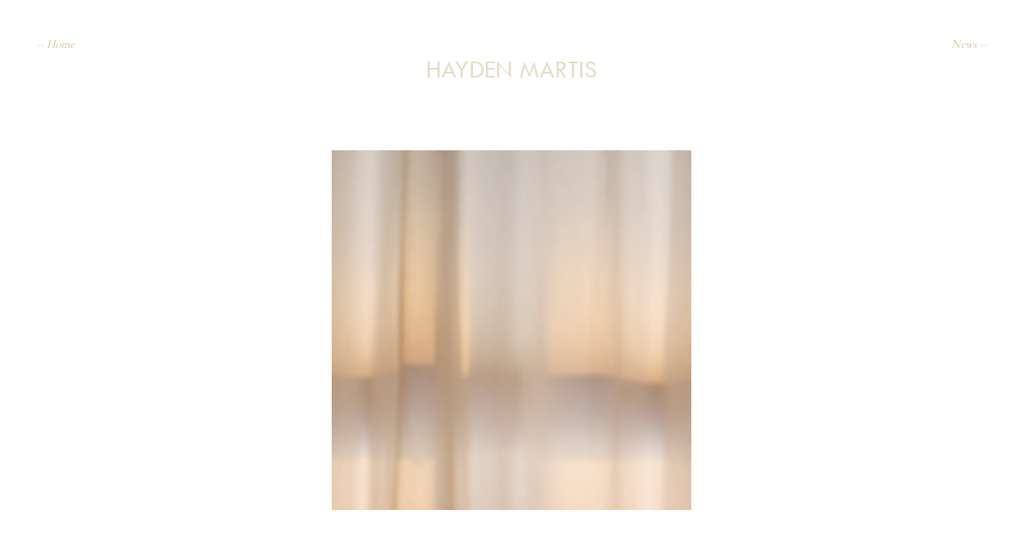

--- FILE ---
content_type: text/html
request_url: https://www.haydenmartis.com/contact
body_size: 3594
content:
<!DOCTYPE html><!-- Last Published: Mon Jun 10 2024 22:16:02 GMT+0000 (Coordinated Universal Time) --><html data-wf-domain="www.haydenmartis.com" data-wf-page="5d70802d9b8d7b577489eb04" data-wf-site="56b68be92cc671876c19070f"><head><meta charset="utf-8"/><title>Contact - Hayden Martis Studio</title><meta content="Hayden Martis Studio - N10ED, Angel, London, United Kingdom" name="description"/><meta content="CONTACT" property="og:title"/><meta content="Hayden Martis Studio - N10ED, Angel, London, United Kingdom" property="og:description"/><meta content="https://cdn.prod.website-files.com/56b68be92cc671876c19070f/5715fba1e1be9b5b081cbe90_Hayden_Martis_Studio_01.jpg" property="og:image"/><meta content="CONTACT" property="twitter:title"/><meta content="Hayden Martis Studio - N10ED, Angel, London, United Kingdom" property="twitter:description"/><meta content="https://cdn.prod.website-files.com/56b68be92cc671876c19070f/5715fba1e1be9b5b081cbe90_Hayden_Martis_Studio_01.jpg" property="twitter:image"/><meta property="og:type" content="website"/><meta content="summary_large_image" name="twitter:card"/><meta content="width=device-width, initial-scale=1" name="viewport"/><meta content="oB7FyfJ6CdiRVYQGNF1Fm8jwVKEHN9uOgT71ZA1TjNg" name="google-site-verification"/><link href="https://cdn.prod.website-files.com/56b68be92cc671876c19070f/css/haydenmartisstudio.webflow.3b4af31f5.css" rel="stylesheet" type="text/css"/><link href="https://fonts.googleapis.com" rel="preconnect"/><link href="https://fonts.gstatic.com" rel="preconnect" crossorigin="anonymous"/><script src="https://ajax.googleapis.com/ajax/libs/webfont/1.6.26/webfont.js" type="text/javascript"></script><script type="text/javascript">WebFont.load({  google: {    families: ["Droid Sans:400,700"]  }});</script><script type="text/javascript">!function(o,c){var n=c.documentElement,t=" w-mod-";n.className+=t+"js",("ontouchstart"in o||o.DocumentTouch&&c instanceof DocumentTouch)&&(n.className+=t+"touch")}(window,document);</script><link href="https://cdn.prod.website-files.com/56b68be92cc671876c19070f/56c10e23e968bff576bb3152_light_cooler_fav.jpg" rel="shortcut icon" type="image/x-icon"/><link href="https://cdn.prod.website-files.com/img/webclip.png" rel="apple-touch-icon"/><script type="text/javascript">var _gaq = _gaq || [];_gaq.push(['_setAccount', 'UA-30236115-1'], ['_trackPageview']);(function() {  var ga = document.createElement('script');  ga.src = ('https:' == document.location.protocol ? 'https://ssl' : 'http://www') + '.google-analytics.com/ga.js';  var s = document.getElementsByTagName('script')[0]; s.parentNode.insertBefore(ga, s);})();</script><meta name="p:domain_verify" content="e3fa56c2539af7cb4e4a5a49f25c6e88"/>

<style>
  .contact-popup-input:focus::placeholder { color: white; }
  .contact-popup-input:focus::-webkit-input-placeholder{ color: white; }
  .contact-popup-input:focus:-moz-placeholder{ color: white; }
  .contact-popup-input:focus::-moz-placeholder{ color: white; }
  .contact-popup-input:focus:-ms-input-placeholder{ color: white; }
  
  .contact-popup { transition: all ease-in-out 1s; }
  
  .close-link { top: 20px; }
  
  textarea,
  input[type="text"],
  input[type="email"],
  input[type="phone"],
  input[type="button"],
  input[type="submit"] {
       -webkit-appearance: none;
       border-radius: 0;
    	box-shadow: none;
  }
  
  .project_slider--image,
  .project_image,
  .essay-image {
  	object-fit: contain;
    object-position: center;
  }
  .project_slider--image.left,
  .project_image.left,
  .essay-image.left {
  	object-position: left;
  }
  .project_slider--image.right,
  .project_image.right,
  .essay-image.right {
  	object-position: right;
  }
  .project_slider--image.cover,
  .project_image.cover,
  .essay-image.cover {
  	object-fit: cover;
  }
  
  
</style><style>
.form_type {
-webkit-appearance: none;
}
</style>
</head><body class="h2"><div class="navdiv"><div class="hmlogo w-container"><a href="/" data-ix="fade-in-gold" class="hayden-martis---gold abouthm">HAYDEN MARTIS</a></div><div class="aboutnav"><a href="/" class="button leftascension w-button"><em data-new-link="true" class="fixed_but left">&lt;&lt; Home<br/></em></a><a href="/news" class="button leftascension w-button"><em data-new-link="true" class="fixed_but right">News &gt;&gt;</em></a></div></div><div class="contact_image_section"><div class="about_centre w-container"><img src="https://cdn.prod.website-files.com/56b68be92cc671876c19070f/5715fba1e1be9b5b081cbe90_Hayden_Martis_Studio_01.jpg" alt="Hayden Martis Studio" sizes="(max-width: 479px) 100vw, 450px" srcset="https://cdn.prod.website-files.com/56b68be92cc671876c19070f/5715fba1e1be9b5b081cbe90_Hayden_Martis_Studio_01-p-800.jpeg 800w, https://cdn.prod.website-files.com/56b68be92cc671876c19070f/5715fba1e1be9b5b081cbe90_Hayden_Martis_Studio_01-p-1080.jpeg 1080w, https://cdn.prod.website-files.com/56b68be92cc671876c19070f/5715fba1e1be9b5b081cbe90_Hayden_Martis_Studio_01.jpg 1200w" class="imagesize curtins"/></div></div><div class="aboutcopysection"><div class="aboutcontainer w-container"><p class="standard_copy copycontact"><strong>Hayden Martis Studio<br/></strong><br/>Napier, New Zealand<br/><br/><strong>Sales &amp; Enquiries</strong><br/><a href="mailto:studio@haydenmartis.com?subject=Hello" class="link">studio@haydenmartis.com<br/><br/></a>Jobs<br/>We are always interested in hearing from talented individuals,<br/>contact us at: <a href="#" class="link">studio@haydenmartis.com</a> <br/><br/><strong>Press</strong><br/> <a href="mailto:press@haydenmartis.com?subject=Press%20Enquiry%20-%20" class="link">press@haydenmartis.com<br/></a><br/><strong>Instagram</strong><br/><a target="_blank" href="https://www.instagram.com/haydenmartis/" class="link">@haydenmartis</a></p></div></div><div class="contact-mid"><div class="mailing_list_div"><div class="standard_copy">Keep up to date with object launches<br/>&amp; studio movements</div></div><div class="form_container w-container"><div class="w-form"><form id="email-form" name="email-form" data-name="Email Form" method="get" class="form" data-wf-page-id="5d70802d9b8d7b577489eb04" data-wf-element-id="de3bbef5-acae-c8bc-1bd5-1479bde03243"><input class="form_type w-input" maxlength="256" name="Name" data-name="Name" placeholder="First &amp; Last Name" type="text" id="form_box_rach" required=""/><input class="form_type w-input" maxlength="256" name="name" data-name="name" placeholder="Your Email Address" type="email" id="name-3" required=""/><input type="submit" data-wait="Registering..." wait="Registering..." class="form_submit w-button" value="Register"/></form><div class="form_container register w-form-done"><p class="form_type register">Thanks - you&#x27;ve been registered</p></div><div class="errormessagecolour w-form-fail"><p class="form_type error">Sorry, something went wrong while submitting the form - please try again</p></div></div></div></div><div class="footerdiv"><div class="contact_container w-container"><div class="lowertext contact"><strong><em>©</em></strong> <em>2024 - All rights reserved  - Hayden Martis Studio</em></div></div></div><script src="https://d3e54v103j8qbb.cloudfront.net/js/jquery-3.5.1.min.dc5e7f18c8.js?site=56b68be92cc671876c19070f" type="text/javascript" integrity="sha256-9/aliU8dGd2tb6OSsuzixeV4y/faTqgFtohetphbbj0=" crossorigin="anonymous"></script><script src="https://cdn.prod.website-files.com/56b68be92cc671876c19070f/js/webflow.391e3fbe7.js" type="text/javascript"></script><script>
  
  $(document).ready(function(){
  	function setupPopup() {
      if (sessionStorage.getItem('hmContactPopupTriggered') === null) {
        document.getElementById('contact-popup').style.opacity = "0";
        document.getElementById('contact-popup').style.transform = "translateY(20px)";
        if (getScrollPercent() > 30) {
          document.getElementById('contact-popup').classList.add('active');
          
          setTimeout(function() {
            document.getElementById('contact-popup').style.opacity = "1";
            document.getElementById('contact-popup').style.transform = "translateY(0px)";
          }, 400);
          sessionStorage.setItem('hmContactPopupTriggered', true);
        }
      }
    }

    window.addEventListener('scroll', setupPopup);

    if (!!document.getElementsByClassName('close-link')) {
      document.getElementsByClassName('close-link')[0].addEventListener('click', function(){
        document.getElementById('contact-popup').style.opacity = "0";
        document.getElementById('contact-popup').style.transform = "translateY(20px)";
        $('#contact-popup').on('webkitTransitionEnd moztransitionend transitionend oTransitionEnd', function () {
          document.getElementById('contact-popup').classList.remove('active');
      });
      })
    }
    if (!!document.getElementsByClassName('close-overlay')) {
      document.getElementsByClassName('close-overlay')[0].addEventListener('click', function(){
        document.getElementById('contact-popup').style.opacity = "0";
        document.getElementById('contact-popup').style.transform = "translateY(20px)";
        $('#contact-popup').on('webkitTransitionEnd moztransitionend transitionend oTransitionEnd', function () {
          document.getElementById('contact-popup').classList.remove('active');
      });
      })
    }
    if (!!document.getElementsByClassName('email-form')) {
    	document.getElementById('email-form').addEventListener('submit', function(){
      
          setTimeout(function(){
            document.getElementById('contact-popup').style.opacity = "0";
            document.getElementById('contact-popup').style.transform = "translateY(20px)";

            $('#contact-popup').on('webkitTransitionEnd moztransitionend transitionend oTransitionEnd', function () {
              document.getElementById('contact-popup').classList.remove('active');
            });
          }, 2000);


        });
    }

    function getScrollPercent() {
      var h = document.documentElement,
          b = document.body,
          st = 'scrollTop',
          sh = 'scrollHeight';
      return (h[st] || b[st]) / ((h[sh] || b[sh]) - h.clientHeight) * 100;
    }
    
  });
  
</script><!-- Facebook Pixel Code -->
<script>
!function(f,b,e,v,n,t,s){if(f.fbq)return;n=f.fbq=function(){n.callMethod?
n.callMethod.apply(n,arguments):n.queue.push(arguments)};if(!f._fbq)f._fbq=n;
n.push=n;n.loaded=!0;n.version='2.0';n.queue=[];t=b.createElement(e);t.async=!0;
t.src=v;s=b.getElementsByTagName(e)[0];s.parentNode.insertBefore(t,s)}(window,
document,'script','https://connect.facebook.net/en_US/fbevents.js');
fbq('init', '579349792250880'); // Insert your pixel ID here.
fbq('track', 'PageView');
</script>
<noscript><img height="1" width="1" style="display:none"
src="https://www.facebook.com/tr?id=579349792250880&ev=PageView&noscript=1"
/></noscript>
<!-- DO NOT MODIFY -->
<!-- End Facebook Pixel Code -->
</body></html>

--- FILE ---
content_type: text/css
request_url: https://cdn.prod.website-files.com/56b68be92cc671876c19070f/css/haydenmartisstudio.webflow.3b4af31f5.css
body_size: 26256
content:
html {
  -webkit-text-size-adjust: 100%;
  -ms-text-size-adjust: 100%;
  font-family: sans-serif;
}

body {
  margin: 0;
}

article, aside, details, figcaption, figure, footer, header, hgroup, main, menu, nav, section, summary {
  display: block;
}

audio, canvas, progress, video {
  vertical-align: baseline;
  display: inline-block;
}

audio:not([controls]) {
  height: 0;
  display: none;
}

[hidden], template {
  display: none;
}

a {
  background-color: rgba(0, 0, 0, 0);
}

a:active, a:hover {
  outline: 0;
}

abbr[title] {
  border-bottom: 1px dotted;
}

b, strong {
  font-weight: bold;
}

dfn {
  font-style: italic;
}

h1 {
  margin: .67em 0;
  font-size: 2em;
}

mark {
  color: #000;
  background: #ff0;
}

small {
  font-size: 80%;
}

sub, sup {
  vertical-align: baseline;
  font-size: 75%;
  line-height: 0;
  position: relative;
}

sup {
  top: -.5em;
}

sub {
  bottom: -.25em;
}

img {
  border: 0;
}

svg:not(:root) {
  overflow: hidden;
}

hr {
  box-sizing: content-box;
  height: 0;
}

pre {
  overflow: auto;
}

code, kbd, pre, samp {
  font-family: monospace;
  font-size: 1em;
}

button, input, optgroup, select, textarea {
  color: inherit;
  font: inherit;
  margin: 0;
}

button {
  overflow: visible;
}

button, select {
  text-transform: none;
}

button, html input[type="button"], input[type="reset"] {
  -webkit-appearance: button;
  cursor: pointer;
}

button[disabled], html input[disabled] {
  cursor: default;
}

button::-moz-focus-inner, input::-moz-focus-inner {
  border: 0;
  padding: 0;
}

input {
  line-height: normal;
}

input[type="checkbox"], input[type="radio"] {
  box-sizing: border-box;
  padding: 0;
}

input[type="number"]::-webkit-inner-spin-button, input[type="number"]::-webkit-outer-spin-button {
  height: auto;
}

input[type="search"] {
  -webkit-appearance: none;
}

input[type="search"]::-webkit-search-cancel-button, input[type="search"]::-webkit-search-decoration {
  -webkit-appearance: none;
}

legend {
  border: 0;
  padding: 0;
}

textarea {
  overflow: auto;
}

optgroup {
  font-weight: bold;
}

table {
  border-collapse: collapse;
  border-spacing: 0;
}

td, th {
  padding: 0;
}

@font-face {
  font-family: webflow-icons;
  src: url("[data-uri]") format("truetype");
  font-weight: normal;
  font-style: normal;
}

[class^="w-icon-"], [class*=" w-icon-"] {
  speak: none;
  font-variant: normal;
  text-transform: none;
  -webkit-font-smoothing: antialiased;
  -moz-osx-font-smoothing: grayscale;
  font-style: normal;
  font-weight: normal;
  line-height: 1;
  font-family: webflow-icons !important;
}

.w-icon-slider-right:before {
  content: "";
}

.w-icon-slider-left:before {
  content: "";
}

.w-icon-nav-menu:before {
  content: "";
}

.w-icon-arrow-down:before, .w-icon-dropdown-toggle:before {
  content: "";
}

.w-icon-file-upload-remove:before {
  content: "";
}

.w-icon-file-upload-icon:before {
  content: "";
}

* {
  box-sizing: border-box;
}

html {
  height: 100%;
}

body {
  color: #333;
  background-color: #fff;
  min-height: 100%;
  margin: 0;
  font-family: Arial, sans-serif;
  font-size: 14px;
  line-height: 20px;
}

img {
  vertical-align: middle;
  max-width: 100%;
  display: inline-block;
}

html.w-mod-touch * {
  background-attachment: scroll !important;
}

.w-block {
  display: block;
}

.w-inline-block {
  max-width: 100%;
  display: inline-block;
}

.w-clearfix:before, .w-clearfix:after {
  content: " ";
  grid-area: 1 / 1 / 2 / 2;
  display: table;
}

.w-clearfix:after {
  clear: both;
}

.w-hidden {
  display: none;
}

.w-button {
  color: #fff;
  line-height: inherit;
  cursor: pointer;
  background-color: #3898ec;
  border: 0;
  border-radius: 0;
  padding: 9px 15px;
  text-decoration: none;
  display: inline-block;
}

input.w-button {
  -webkit-appearance: button;
}

html[data-w-dynpage] [data-w-cloak] {
  color: rgba(0, 0, 0, 0) !important;
}

.w-code-block {
  margin: unset;
}

pre.w-code-block code {
  all: inherit;
}

.w-webflow-badge, .w-webflow-badge * {
  z-index: auto;
  visibility: visible;
  box-sizing: border-box;
  float: none;
  clear: none;
  box-shadow: none;
  opacity: 1;
  direction: ltr;
  font-family: inherit;
  font-weight: inherit;
  color: inherit;
  font-size: inherit;
  line-height: inherit;
  font-style: inherit;
  font-variant: inherit;
  text-align: inherit;
  letter-spacing: inherit;
  -webkit-text-decoration: inherit;
  text-decoration: inherit;
  text-indent: 0;
  text-transform: inherit;
  text-shadow: none;
  font-smoothing: auto;
  vertical-align: baseline;
  cursor: inherit;
  white-space: inherit;
  word-break: normal;
  word-spacing: normal;
  word-wrap: normal;
  background: none;
  border: 0 rgba(0, 0, 0, 0);
  border-radius: 0;
  width: auto;
  min-width: 0;
  max-width: none;
  height: auto;
  min-height: 0;
  max-height: none;
  margin: 0;
  padding: 0;
  list-style-type: disc;
  transition: none;
  display: block;
  position: static;
  top: auto;
  bottom: auto;
  left: auto;
  right: auto;
  overflow: visible;
  transform: none;
}

.w-webflow-badge {
  white-space: nowrap;
  cursor: pointer;
  box-shadow: 0 0 0 1px rgba(0, 0, 0, .1), 0 1px 3px rgba(0, 0, 0, .1);
  visibility: visible !important;
  z-index: 2147483647 !important;
  color: #aaadb0 !important;
  opacity: 1 !important;
  background-color: #fff !important;
  border-radius: 3px !important;
  width: auto !important;
  height: auto !important;
  margin: 0 !important;
  padding: 6px !important;
  font-size: 12px !important;
  line-height: 14px !important;
  text-decoration: none !important;
  display: inline-block !important;
  position: fixed !important;
  top: auto !important;
  bottom: 12px !important;
  left: auto !important;
  right: 12px !important;
  overflow: visible !important;
  transform: none !important;
}

.w-webflow-badge > img {
  visibility: visible !important;
  opacity: 1 !important;
  vertical-align: middle !important;
  display: inline-block !important;
}

h1, h2, h3, h4, h5, h6 {
  margin-bottom: 10px;
  font-weight: bold;
}

h1 {
  margin-top: 20px;
  font-size: 38px;
  line-height: 44px;
}

h2 {
  margin-top: 20px;
  font-size: 32px;
  line-height: 36px;
}

h3 {
  margin-top: 20px;
  font-size: 24px;
  line-height: 30px;
}

h4 {
  margin-top: 10px;
  font-size: 18px;
  line-height: 24px;
}

h5 {
  margin-top: 10px;
  font-size: 14px;
  line-height: 20px;
}

h6 {
  margin-top: 10px;
  font-size: 12px;
  line-height: 18px;
}

p {
  margin-top: 0;
  margin-bottom: 10px;
}

blockquote {
  border-left: 5px solid #e2e2e2;
  margin: 0 0 10px;
  padding: 10px 20px;
  font-size: 18px;
  line-height: 22px;
}

figure {
  margin: 0 0 10px;
}

figcaption {
  text-align: center;
  margin-top: 5px;
}

ul, ol {
  margin-top: 0;
  margin-bottom: 10px;
  padding-left: 40px;
}

.w-list-unstyled {
  padding-left: 0;
  list-style: none;
}

.w-embed:before, .w-embed:after {
  content: " ";
  grid-area: 1 / 1 / 2 / 2;
  display: table;
}

.w-embed:after {
  clear: both;
}

.w-video {
  width: 100%;
  padding: 0;
  position: relative;
}

.w-video iframe, .w-video object, .w-video embed {
  border: none;
  width: 100%;
  height: 100%;
  position: absolute;
  top: 0;
  left: 0;
}

fieldset {
  border: 0;
  margin: 0;
  padding: 0;
}

button, [type="button"], [type="reset"] {
  cursor: pointer;
  -webkit-appearance: button;
  border: 0;
}

.w-form {
  margin: 0 0 15px;
}

.w-form-done {
  text-align: center;
  background-color: #ddd;
  padding: 20px;
  display: none;
}

.w-form-fail {
  background-color: #ffdede;
  margin-top: 10px;
  padding: 10px;
  display: none;
}

label {
  margin-bottom: 5px;
  font-weight: bold;
  display: block;
}

.w-input, .w-select {
  color: #333;
  vertical-align: middle;
  background-color: #fff;
  border: 1px solid #ccc;
  width: 100%;
  height: 38px;
  margin-bottom: 10px;
  padding: 8px 12px;
  font-size: 14px;
  line-height: 1.42857;
  display: block;
}

.w-input:-moz-placeholder, .w-select:-moz-placeholder {
  color: #999;
}

.w-input::-moz-placeholder, .w-select::-moz-placeholder {
  color: #999;
  opacity: 1;
}

.w-input::-webkit-input-placeholder, .w-select::-webkit-input-placeholder {
  color: #999;
}

.w-input:focus, .w-select:focus {
  border-color: #3898ec;
  outline: 0;
}

.w-input[disabled], .w-select[disabled], .w-input[readonly], .w-select[readonly], fieldset[disabled] .w-input, fieldset[disabled] .w-select {
  cursor: not-allowed;
}

.w-input[disabled]:not(.w-input-disabled), .w-select[disabled]:not(.w-input-disabled), .w-input[readonly], .w-select[readonly], fieldset[disabled]:not(.w-input-disabled) .w-input, fieldset[disabled]:not(.w-input-disabled) .w-select {
  background-color: #eee;
}

textarea.w-input, textarea.w-select {
  height: auto;
}

.w-select {
  background-color: #f3f3f3;
}

.w-select[multiple] {
  height: auto;
}

.w-form-label {
  cursor: pointer;
  margin-bottom: 0;
  font-weight: normal;
  display: inline-block;
}

.w-radio {
  margin-bottom: 5px;
  padding-left: 20px;
  display: block;
}

.w-radio:before, .w-radio:after {
  content: " ";
  grid-area: 1 / 1 / 2 / 2;
  display: table;
}

.w-radio:after {
  clear: both;
}

.w-radio-input {
  float: left;
  margin: 3px 0 0 -20px;
  line-height: normal;
}

.w-file-upload {
  margin-bottom: 10px;
  display: block;
}

.w-file-upload-input {
  opacity: 0;
  z-index: -100;
  width: .1px;
  height: .1px;
  position: absolute;
  overflow: hidden;
}

.w-file-upload-default, .w-file-upload-uploading, .w-file-upload-success {
  color: #333;
  display: inline-block;
}

.w-file-upload-error {
  margin-top: 10px;
  display: block;
}

.w-file-upload-default.w-hidden, .w-file-upload-uploading.w-hidden, .w-file-upload-error.w-hidden, .w-file-upload-success.w-hidden {
  display: none;
}

.w-file-upload-uploading-btn {
  cursor: pointer;
  background-color: #fafafa;
  border: 1px solid #ccc;
  margin: 0;
  padding: 8px 12px;
  font-size: 14px;
  font-weight: normal;
  display: flex;
}

.w-file-upload-file {
  background-color: #fafafa;
  border: 1px solid #ccc;
  flex-grow: 1;
  justify-content: space-between;
  margin: 0;
  padding: 8px 9px 8px 11px;
  display: flex;
}

.w-file-upload-file-name {
  font-size: 14px;
  font-weight: normal;
  display: block;
}

.w-file-remove-link {
  cursor: pointer;
  width: auto;
  height: auto;
  margin-top: 3px;
  margin-left: 10px;
  padding: 3px;
  display: block;
}

.w-icon-file-upload-remove {
  margin: auto;
  font-size: 10px;
}

.w-file-upload-error-msg {
  color: #ea384c;
  padding: 2px 0;
  display: inline-block;
}

.w-file-upload-info {
  padding: 0 12px;
  line-height: 38px;
  display: inline-block;
}

.w-file-upload-label {
  cursor: pointer;
  background-color: #fafafa;
  border: 1px solid #ccc;
  margin: 0;
  padding: 8px 12px;
  font-size: 14px;
  font-weight: normal;
  display: inline-block;
}

.w-icon-file-upload-icon, .w-icon-file-upload-uploading {
  width: 20px;
  margin-right: 8px;
  display: inline-block;
}

.w-icon-file-upload-uploading {
  height: 20px;
}

.w-container {
  max-width: 940px;
  margin-left: auto;
  margin-right: auto;
}

.w-container:before, .w-container:after {
  content: " ";
  grid-area: 1 / 1 / 2 / 2;
  display: table;
}

.w-container:after {
  clear: both;
}

.w-container .w-row {
  margin-left: -10px;
  margin-right: -10px;
}

.w-row:before, .w-row:after {
  content: " ";
  grid-area: 1 / 1 / 2 / 2;
  display: table;
}

.w-row:after {
  clear: both;
}

.w-row .w-row {
  margin-left: 0;
  margin-right: 0;
}

.w-col {
  float: left;
  width: 100%;
  min-height: 1px;
  padding-left: 10px;
  padding-right: 10px;
  position: relative;
}

.w-col .w-col {
  padding-left: 0;
  padding-right: 0;
}

.w-col-1 {
  width: 8.33333%;
}

.w-col-2 {
  width: 16.6667%;
}

.w-col-3 {
  width: 25%;
}

.w-col-4 {
  width: 33.3333%;
}

.w-col-5 {
  width: 41.6667%;
}

.w-col-6 {
  width: 50%;
}

.w-col-7 {
  width: 58.3333%;
}

.w-col-8 {
  width: 66.6667%;
}

.w-col-9 {
  width: 75%;
}

.w-col-10 {
  width: 83.3333%;
}

.w-col-11 {
  width: 91.6667%;
}

.w-col-12 {
  width: 100%;
}

.w-hidden-main {
  display: none !important;
}

@media screen and (max-width: 991px) {
  .w-container {
    max-width: 728px;
  }

  .w-hidden-main {
    display: inherit !important;
  }

  .w-hidden-medium {
    display: none !important;
  }

  .w-col-medium-1 {
    width: 8.33333%;
  }

  .w-col-medium-2 {
    width: 16.6667%;
  }

  .w-col-medium-3 {
    width: 25%;
  }

  .w-col-medium-4 {
    width: 33.3333%;
  }

  .w-col-medium-5 {
    width: 41.6667%;
  }

  .w-col-medium-6 {
    width: 50%;
  }

  .w-col-medium-7 {
    width: 58.3333%;
  }

  .w-col-medium-8 {
    width: 66.6667%;
  }

  .w-col-medium-9 {
    width: 75%;
  }

  .w-col-medium-10 {
    width: 83.3333%;
  }

  .w-col-medium-11 {
    width: 91.6667%;
  }

  .w-col-medium-12 {
    width: 100%;
  }

  .w-col-stack {
    width: 100%;
    left: auto;
    right: auto;
  }
}

@media screen and (max-width: 767px) {
  .w-hidden-main, .w-hidden-medium {
    display: inherit !important;
  }

  .w-hidden-small {
    display: none !important;
  }

  .w-row, .w-container .w-row {
    margin-left: 0;
    margin-right: 0;
  }

  .w-col {
    width: 100%;
    left: auto;
    right: auto;
  }

  .w-col-small-1 {
    width: 8.33333%;
  }

  .w-col-small-2 {
    width: 16.6667%;
  }

  .w-col-small-3 {
    width: 25%;
  }

  .w-col-small-4 {
    width: 33.3333%;
  }

  .w-col-small-5 {
    width: 41.6667%;
  }

  .w-col-small-6 {
    width: 50%;
  }

  .w-col-small-7 {
    width: 58.3333%;
  }

  .w-col-small-8 {
    width: 66.6667%;
  }

  .w-col-small-9 {
    width: 75%;
  }

  .w-col-small-10 {
    width: 83.3333%;
  }

  .w-col-small-11 {
    width: 91.6667%;
  }

  .w-col-small-12 {
    width: 100%;
  }
}

@media screen and (max-width: 479px) {
  .w-container {
    max-width: none;
  }

  .w-hidden-main, .w-hidden-medium, .w-hidden-small {
    display: inherit !important;
  }

  .w-hidden-tiny {
    display: none !important;
  }

  .w-col {
    width: 100%;
  }

  .w-col-tiny-1 {
    width: 8.33333%;
  }

  .w-col-tiny-2 {
    width: 16.6667%;
  }

  .w-col-tiny-3 {
    width: 25%;
  }

  .w-col-tiny-4 {
    width: 33.3333%;
  }

  .w-col-tiny-5 {
    width: 41.6667%;
  }

  .w-col-tiny-6 {
    width: 50%;
  }

  .w-col-tiny-7 {
    width: 58.3333%;
  }

  .w-col-tiny-8 {
    width: 66.6667%;
  }

  .w-col-tiny-9 {
    width: 75%;
  }

  .w-col-tiny-10 {
    width: 83.3333%;
  }

  .w-col-tiny-11 {
    width: 91.6667%;
  }

  .w-col-tiny-12 {
    width: 100%;
  }
}

.w-widget {
  position: relative;
}

.w-widget-map {
  width: 100%;
  height: 400px;
}

.w-widget-map label {
  width: auto;
  display: inline;
}

.w-widget-map img {
  max-width: inherit;
}

.w-widget-map .gm-style-iw {
  text-align: center;
}

.w-widget-map .gm-style-iw > button {
  display: none !important;
}

.w-widget-twitter {
  overflow: hidden;
}

.w-widget-twitter-count-shim {
  vertical-align: top;
  text-align: center;
  background: #fff;
  border: 1px solid #758696;
  border-radius: 3px;
  width: 28px;
  height: 20px;
  display: inline-block;
  position: relative;
}

.w-widget-twitter-count-shim * {
  pointer-events: none;
  -webkit-user-select: none;
  -ms-user-select: none;
  user-select: none;
}

.w-widget-twitter-count-shim .w-widget-twitter-count-inner {
  text-align: center;
  color: #999;
  font-family: serif;
  font-size: 15px;
  line-height: 12px;
  position: relative;
}

.w-widget-twitter-count-shim .w-widget-twitter-count-clear {
  display: block;
  position: relative;
}

.w-widget-twitter-count-shim.w--large {
  width: 36px;
  height: 28px;
}

.w-widget-twitter-count-shim.w--large .w-widget-twitter-count-inner {
  font-size: 18px;
  line-height: 18px;
}

.w-widget-twitter-count-shim:not(.w--vertical) {
  margin-left: 5px;
  margin-right: 8px;
}

.w-widget-twitter-count-shim:not(.w--vertical).w--large {
  margin-left: 6px;
}

.w-widget-twitter-count-shim:not(.w--vertical):before, .w-widget-twitter-count-shim:not(.w--vertical):after {
  content: " ";
  pointer-events: none;
  border: solid rgba(0, 0, 0, 0);
  width: 0;
  height: 0;
  position: absolute;
  top: 50%;
  left: 0;
}

.w-widget-twitter-count-shim:not(.w--vertical):before {
  border-width: 4px;
  border-color: rgba(117, 134, 150, 0) #5d6c7b rgba(117, 134, 150, 0) rgba(117, 134, 150, 0);
  margin-top: -4px;
  margin-left: -9px;
}

.w-widget-twitter-count-shim:not(.w--vertical).w--large:before {
  border-width: 5px;
  margin-top: -5px;
  margin-left: -10px;
}

.w-widget-twitter-count-shim:not(.w--vertical):after {
  border-width: 4px;
  border-color: rgba(255, 255, 255, 0) #fff rgba(255, 255, 255, 0) rgba(255, 255, 255, 0);
  margin-top: -4px;
  margin-left: -8px;
}

.w-widget-twitter-count-shim:not(.w--vertical).w--large:after {
  border-width: 5px;
  margin-top: -5px;
  margin-left: -9px;
}

.w-widget-twitter-count-shim.w--vertical {
  width: 61px;
  height: 33px;
  margin-bottom: 8px;
}

.w-widget-twitter-count-shim.w--vertical:before, .w-widget-twitter-count-shim.w--vertical:after {
  content: " ";
  pointer-events: none;
  border: solid rgba(0, 0, 0, 0);
  width: 0;
  height: 0;
  position: absolute;
  top: 100%;
  left: 50%;
}

.w-widget-twitter-count-shim.w--vertical:before {
  border-width: 5px;
  border-color: #5d6c7b rgba(117, 134, 150, 0) rgba(117, 134, 150, 0);
  margin-left: -5px;
}

.w-widget-twitter-count-shim.w--vertical:after {
  border-width: 4px;
  border-color: #fff rgba(255, 255, 255, 0) rgba(255, 255, 255, 0);
  margin-left: -4px;
}

.w-widget-twitter-count-shim.w--vertical .w-widget-twitter-count-inner {
  font-size: 18px;
  line-height: 22px;
}

.w-widget-twitter-count-shim.w--vertical.w--large {
  width: 76px;
}

.w-background-video {
  color: #fff;
  height: 500px;
  position: relative;
  overflow: hidden;
}

.w-background-video > video {
  object-fit: cover;
  z-index: -100;
  background-position: 50%;
  background-size: cover;
  width: 100%;
  height: 100%;
  margin: auto;
  position: absolute;
  top: -100%;
  bottom: -100%;
  left: -100%;
  right: -100%;
}

.w-background-video > video::-webkit-media-controls-start-playback-button {
  -webkit-appearance: none;
  display: none !important;
}

.w-background-video--control {
  background-color: rgba(0, 0, 0, 0);
  padding: 0;
  position: absolute;
  bottom: 1em;
  right: 1em;
}

.w-background-video--control > [hidden] {
  display: none !important;
}

.w-slider {
  text-align: center;
  clear: both;
  -webkit-tap-highlight-color: rgba(0, 0, 0, 0);
  tap-highlight-color: rgba(0, 0, 0, 0);
  background: #ddd;
  height: 300px;
  position: relative;
}

.w-slider-mask {
  z-index: 1;
  white-space: nowrap;
  height: 100%;
  display: block;
  position: relative;
  left: 0;
  right: 0;
  overflow: hidden;
}

.w-slide {
  vertical-align: top;
  white-space: normal;
  text-align: left;
  width: 100%;
  height: 100%;
  display: inline-block;
  position: relative;
}

.w-slider-nav {
  z-index: 2;
  text-align: center;
  -webkit-tap-highlight-color: rgba(0, 0, 0, 0);
  tap-highlight-color: rgba(0, 0, 0, 0);
  height: 40px;
  margin: auto;
  padding-top: 10px;
  position: absolute;
  top: auto;
  bottom: 0;
  left: 0;
  right: 0;
}

.w-slider-nav.w-round > div {
  border-radius: 100%;
}

.w-slider-nav.w-num > div {
  font-size: inherit;
  line-height: inherit;
  width: auto;
  height: auto;
  padding: .2em .5em;
}

.w-slider-nav.w-shadow > div {
  box-shadow: 0 0 3px rgba(51, 51, 51, .4);
}

.w-slider-nav-invert {
  color: #fff;
}

.w-slider-nav-invert > div {
  background-color: rgba(34, 34, 34, .4);
}

.w-slider-nav-invert > div.w-active {
  background-color: #222;
}

.w-slider-dot {
  cursor: pointer;
  background-color: rgba(255, 255, 255, .4);
  width: 1em;
  height: 1em;
  margin: 0 3px .5em;
  transition: background-color .1s, color .1s;
  display: inline-block;
  position: relative;
}

.w-slider-dot.w-active {
  background-color: #fff;
}

.w-slider-dot:focus {
  outline: none;
  box-shadow: 0 0 0 2px #fff;
}

.w-slider-dot:focus.w-active {
  box-shadow: none;
}

.w-slider-arrow-left, .w-slider-arrow-right {
  cursor: pointer;
  color: #fff;
  -webkit-tap-highlight-color: rgba(0, 0, 0, 0);
  tap-highlight-color: rgba(0, 0, 0, 0);
  -webkit-user-select: none;
  -ms-user-select: none;
  user-select: none;
  width: 80px;
  margin: auto;
  font-size: 40px;
  position: absolute;
  top: 0;
  bottom: 0;
  left: 0;
  right: 0;
  overflow: hidden;
}

.w-slider-arrow-left [class^="w-icon-"], .w-slider-arrow-right [class^="w-icon-"], .w-slider-arrow-left [class*=" w-icon-"], .w-slider-arrow-right [class*=" w-icon-"] {
  position: absolute;
}

.w-slider-arrow-left:focus, .w-slider-arrow-right:focus {
  outline: 0;
}

.w-slider-arrow-left {
  z-index: 3;
  right: auto;
}

.w-slider-arrow-right {
  z-index: 4;
  left: auto;
}

.w-icon-slider-left, .w-icon-slider-right {
  width: 1em;
  height: 1em;
  margin: auto;
  top: 0;
  bottom: 0;
  left: 0;
  right: 0;
}

.w-slider-aria-label {
  clip: rect(0 0 0 0);
  border: 0;
  width: 1px;
  height: 1px;
  margin: -1px;
  padding: 0;
  position: absolute;
  overflow: hidden;
}

.w-slider-force-show {
  display: block !important;
}

.w-dropdown {
  text-align: left;
  z-index: 900;
  margin-left: auto;
  margin-right: auto;
  display: inline-block;
  position: relative;
}

.w-dropdown-btn, .w-dropdown-toggle, .w-dropdown-link {
  vertical-align: top;
  color: #222;
  text-align: left;
  white-space: nowrap;
  margin-left: auto;
  margin-right: auto;
  padding: 20px;
  text-decoration: none;
  position: relative;
}

.w-dropdown-toggle {
  -webkit-user-select: none;
  -ms-user-select: none;
  user-select: none;
  cursor: pointer;
  padding-right: 40px;
  display: inline-block;
}

.w-dropdown-toggle:focus {
  outline: 0;
}

.w-icon-dropdown-toggle {
  width: 1em;
  height: 1em;
  margin: auto 20px auto auto;
  position: absolute;
  top: 0;
  bottom: 0;
  right: 0;
}

.w-dropdown-list {
  background: #ddd;
  min-width: 100%;
  display: none;
  position: absolute;
}

.w-dropdown-list.w--open {
  display: block;
}

.w-dropdown-link {
  color: #222;
  padding: 10px 20px;
  display: block;
}

.w-dropdown-link.w--current {
  color: #0082f3;
}

.w-dropdown-link:focus {
  outline: 0;
}

@media screen and (max-width: 767px) {
  .w-nav-brand {
    padding-left: 10px;
  }
}

.w-lightbox-backdrop {
  cursor: auto;
  letter-spacing: normal;
  text-indent: 0;
  text-shadow: none;
  text-transform: none;
  visibility: visible;
  white-space: normal;
  word-break: normal;
  word-spacing: normal;
  word-wrap: normal;
  color: #fff;
  text-align: center;
  z-index: 2000;
  opacity: 0;
  -webkit-user-select: none;
  -moz-user-select: none;
  -webkit-tap-highlight-color: transparent;
  background: rgba(0, 0, 0, .9);
  outline: 0;
  font-family: Helvetica Neue, Helvetica, Ubuntu, Segoe UI, Verdana, sans-serif;
  font-size: 17px;
  font-style: normal;
  font-weight: 300;
  line-height: 1.2;
  list-style: disc;
  position: fixed;
  top: 0;
  bottom: 0;
  left: 0;
  right: 0;
  -webkit-transform: translate(0);
}

.w-lightbox-backdrop, .w-lightbox-container {
  -webkit-overflow-scrolling: touch;
  height: 100%;
  overflow: auto;
}

.w-lightbox-content {
  height: 100vh;
  position: relative;
  overflow: hidden;
}

.w-lightbox-view {
  opacity: 0;
  width: 100vw;
  height: 100vh;
  position: absolute;
}

.w-lightbox-view:before {
  content: "";
  height: 100vh;
}

.w-lightbox-group, .w-lightbox-group .w-lightbox-view, .w-lightbox-group .w-lightbox-view:before {
  height: 86vh;
}

.w-lightbox-frame, .w-lightbox-view:before {
  vertical-align: middle;
  display: inline-block;
}

.w-lightbox-figure {
  margin: 0;
  position: relative;
}

.w-lightbox-group .w-lightbox-figure {
  cursor: pointer;
}

.w-lightbox-img {
  width: auto;
  max-width: none;
  height: auto;
}

.w-lightbox-image {
  float: none;
  max-width: 100vw;
  max-height: 100vh;
  display: block;
}

.w-lightbox-group .w-lightbox-image {
  max-height: 86vh;
}

.w-lightbox-caption {
  text-align: left;
  text-overflow: ellipsis;
  white-space: nowrap;
  background: rgba(0, 0, 0, .4);
  padding: .5em 1em;
  position: absolute;
  bottom: 0;
  left: 0;
  right: 0;
  overflow: hidden;
}

.w-lightbox-embed {
  width: 100%;
  height: 100%;
  position: absolute;
  top: 0;
  bottom: 0;
  left: 0;
  right: 0;
}

.w-lightbox-control {
  cursor: pointer;
  background-position: center;
  background-repeat: no-repeat;
  background-size: 24px;
  width: 4em;
  transition: all .3s;
  position: absolute;
  top: 0;
}

.w-lightbox-left {
  background-image: url("[data-uri]");
  display: none;
  bottom: 0;
  left: 0;
}

.w-lightbox-right {
  background-image: url("[data-uri]");
  display: none;
  bottom: 0;
  right: 0;
}

.w-lightbox-close {
  background-image: url("[data-uri]");
  background-size: 18px;
  height: 2.6em;
  right: 0;
}

.w-lightbox-strip {
  white-space: nowrap;
  padding: 0 1vh;
  line-height: 0;
  position: absolute;
  bottom: 0;
  left: 0;
  right: 0;
  overflow-x: auto;
  overflow-y: hidden;
}

.w-lightbox-item {
  box-sizing: content-box;
  cursor: pointer;
  width: 10vh;
  padding: 2vh 1vh;
  display: inline-block;
  -webkit-transform: translate3d(0, 0, 0);
}

.w-lightbox-active {
  opacity: .3;
}

.w-lightbox-thumbnail {
  background: #222;
  height: 10vh;
  position: relative;
  overflow: hidden;
}

.w-lightbox-thumbnail-image {
  position: absolute;
  top: 0;
  left: 0;
}

.w-lightbox-thumbnail .w-lightbox-tall {
  width: 100%;
  top: 50%;
  transform: translate(0, -50%);
}

.w-lightbox-thumbnail .w-lightbox-wide {
  height: 100%;
  left: 50%;
  transform: translate(-50%);
}

.w-lightbox-spinner {
  box-sizing: border-box;
  border: 5px solid rgba(0, 0, 0, .4);
  border-radius: 50%;
  width: 40px;
  height: 40px;
  margin-top: -20px;
  margin-left: -20px;
  animation: .8s linear infinite spin;
  position: absolute;
  top: 50%;
  left: 50%;
}

.w-lightbox-spinner:after {
  content: "";
  border: 3px solid rgba(0, 0, 0, 0);
  border-bottom-color: #fff;
  border-radius: 50%;
  position: absolute;
  top: -4px;
  bottom: -4px;
  left: -4px;
  right: -4px;
}

.w-lightbox-hide {
  display: none;
}

.w-lightbox-noscroll {
  overflow: hidden;
}

@media (min-width: 768px) {
  .w-lightbox-content {
    height: 96vh;
    margin-top: 2vh;
  }

  .w-lightbox-view, .w-lightbox-view:before {
    height: 96vh;
  }

  .w-lightbox-group, .w-lightbox-group .w-lightbox-view, .w-lightbox-group .w-lightbox-view:before {
    height: 84vh;
  }

  .w-lightbox-image {
    max-width: 96vw;
    max-height: 96vh;
  }

  .w-lightbox-group .w-lightbox-image {
    max-width: 82.3vw;
    max-height: 84vh;
  }

  .w-lightbox-left, .w-lightbox-right {
    opacity: .5;
    display: block;
  }

  .w-lightbox-close {
    opacity: .8;
  }

  .w-lightbox-control:hover {
    opacity: 1;
  }
}

.w-lightbox-inactive, .w-lightbox-inactive:hover {
  opacity: 0;
}

.w-richtext:before, .w-richtext:after {
  content: " ";
  grid-area: 1 / 1 / 2 / 2;
  display: table;
}

.w-richtext:after {
  clear: both;
}

.w-richtext[contenteditable="true"]:before, .w-richtext[contenteditable="true"]:after {
  white-space: initial;
}

.w-richtext ol, .w-richtext ul {
  overflow: hidden;
}

.w-richtext .w-richtext-figure-selected.w-richtext-figure-type-video div:after, .w-richtext .w-richtext-figure-selected[data-rt-type="video"] div:after, .w-richtext .w-richtext-figure-selected.w-richtext-figure-type-image div, .w-richtext .w-richtext-figure-selected[data-rt-type="image"] div {
  outline: 2px solid #2895f7;
}

.w-richtext figure.w-richtext-figure-type-video > div:after, .w-richtext figure[data-rt-type="video"] > div:after {
  content: "";
  display: none;
  position: absolute;
  top: 0;
  bottom: 0;
  left: 0;
  right: 0;
}

.w-richtext figure {
  max-width: 60%;
  position: relative;
}

.w-richtext figure > div:before {
  cursor: default !important;
}

.w-richtext figure img {
  width: 100%;
}

.w-richtext figure figcaption.w-richtext-figcaption-placeholder {
  opacity: .6;
}

.w-richtext figure div {
  color: rgba(0, 0, 0, 0);
  font-size: 0;
}

.w-richtext figure.w-richtext-figure-type-image, .w-richtext figure[data-rt-type="image"] {
  display: table;
}

.w-richtext figure.w-richtext-figure-type-image > div, .w-richtext figure[data-rt-type="image"] > div {
  display: inline-block;
}

.w-richtext figure.w-richtext-figure-type-image > figcaption, .w-richtext figure[data-rt-type="image"] > figcaption {
  caption-side: bottom;
  display: table-caption;
}

.w-richtext figure.w-richtext-figure-type-video, .w-richtext figure[data-rt-type="video"] {
  width: 60%;
  height: 0;
}

.w-richtext figure.w-richtext-figure-type-video iframe, .w-richtext figure[data-rt-type="video"] iframe {
  width: 100%;
  height: 100%;
  position: absolute;
  top: 0;
  left: 0;
}

.w-richtext figure.w-richtext-figure-type-video > div, .w-richtext figure[data-rt-type="video"] > div {
  width: 100%;
}

.w-richtext figure.w-richtext-align-center {
  clear: both;
  margin-left: auto;
  margin-right: auto;
}

.w-richtext figure.w-richtext-align-center.w-richtext-figure-type-image > div, .w-richtext figure.w-richtext-align-center[data-rt-type="image"] > div {
  max-width: 100%;
}

.w-richtext figure.w-richtext-align-normal {
  clear: both;
}

.w-richtext figure.w-richtext-align-fullwidth {
  text-align: center;
  clear: both;
  width: 100%;
  max-width: 100%;
  margin-left: auto;
  margin-right: auto;
  display: block;
}

.w-richtext figure.w-richtext-align-fullwidth > div {
  padding-bottom: inherit;
  display: inline-block;
}

.w-richtext figure.w-richtext-align-fullwidth > figcaption {
  display: block;
}

.w-richtext figure.w-richtext-align-floatleft {
  float: left;
  clear: none;
  margin-right: 15px;
}

.w-richtext figure.w-richtext-align-floatright {
  float: right;
  clear: none;
  margin-left: 15px;
}

.w-nav {
  z-index: 1000;
  background: #ddd;
  position: relative;
}

.w-nav:before, .w-nav:after {
  content: " ";
  grid-area: 1 / 1 / 2 / 2;
  display: table;
}

.w-nav:after {
  clear: both;
}

.w-nav-brand {
  float: left;
  color: #333;
  text-decoration: none;
  position: relative;
}

.w-nav-link {
  vertical-align: top;
  color: #222;
  text-align: left;
  margin-left: auto;
  margin-right: auto;
  padding: 20px;
  text-decoration: none;
  display: inline-block;
  position: relative;
}

.w-nav-link.w--current {
  color: #0082f3;
}

.w-nav-menu {
  float: right;
  position: relative;
}

[data-nav-menu-open] {
  text-align: center;
  background: #c8c8c8;
  min-width: 200px;
  position: absolute;
  top: 100%;
  left: 0;
  right: 0;
  overflow: visible;
  display: block !important;
}

.w--nav-link-open {
  display: block;
  position: relative;
}

.w-nav-overlay {
  width: 100%;
  display: none;
  position: absolute;
  top: 100%;
  left: 0;
  right: 0;
  overflow: hidden;
}

.w-nav-overlay [data-nav-menu-open] {
  top: 0;
}

.w-nav[data-animation="over-left"] .w-nav-overlay {
  width: auto;
}

.w-nav[data-animation="over-left"] .w-nav-overlay, .w-nav[data-animation="over-left"] [data-nav-menu-open] {
  z-index: 1;
  top: 0;
  right: auto;
}

.w-nav[data-animation="over-right"] .w-nav-overlay {
  width: auto;
}

.w-nav[data-animation="over-right"] .w-nav-overlay, .w-nav[data-animation="over-right"] [data-nav-menu-open] {
  z-index: 1;
  top: 0;
  left: auto;
}

.w-nav-button {
  float: right;
  cursor: pointer;
  -webkit-tap-highlight-color: rgba(0, 0, 0, 0);
  tap-highlight-color: rgba(0, 0, 0, 0);
  -webkit-user-select: none;
  -ms-user-select: none;
  user-select: none;
  padding: 18px;
  font-size: 24px;
  display: none;
  position: relative;
}

.w-nav-button:focus {
  outline: 0;
}

.w-nav-button.w--open {
  color: #fff;
  background-color: #c8c8c8;
}

.w-nav[data-collapse="all"] .w-nav-menu {
  display: none;
}

.w-nav[data-collapse="all"] .w-nav-button, .w--nav-dropdown-open, .w--nav-dropdown-toggle-open {
  display: block;
}

.w--nav-dropdown-list-open {
  position: static;
}

@media screen and (max-width: 991px) {
  .w-nav[data-collapse="medium"] .w-nav-menu {
    display: none;
  }

  .w-nav[data-collapse="medium"] .w-nav-button {
    display: block;
  }
}

@media screen and (max-width: 767px) {
  .w-nav[data-collapse="small"] .w-nav-menu {
    display: none;
  }

  .w-nav[data-collapse="small"] .w-nav-button {
    display: block;
  }

  .w-nav-brand {
    padding-left: 10px;
  }
}

@media screen and (max-width: 479px) {
  .w-nav[data-collapse="tiny"] .w-nav-menu {
    display: none;
  }

  .w-nav[data-collapse="tiny"] .w-nav-button {
    display: block;
  }
}

.w-tabs {
  position: relative;
}

.w-tabs:before, .w-tabs:after {
  content: " ";
  grid-area: 1 / 1 / 2 / 2;
  display: table;
}

.w-tabs:after {
  clear: both;
}

.w-tab-menu {
  position: relative;
}

.w-tab-link {
  vertical-align: top;
  text-align: left;
  cursor: pointer;
  color: #222;
  background-color: #ddd;
  padding: 9px 30px;
  text-decoration: none;
  display: inline-block;
  position: relative;
}

.w-tab-link.w--current {
  background-color: #c8c8c8;
}

.w-tab-link:focus {
  outline: 0;
}

.w-tab-content {
  display: block;
  position: relative;
  overflow: hidden;
}

.w-tab-pane {
  display: none;
  position: relative;
}

.w--tab-active {
  display: block;
}

@media screen and (max-width: 479px) {
  .w-tab-link {
    display: block;
  }
}

.w-ix-emptyfix:after {
  content: "";
}

@keyframes spin {
  0% {
    transform: rotate(0);
  }

  100% {
    transform: rotate(360deg);
  }
}

.w-dyn-empty {
  background-color: #ddd;
  padding: 10px;
}

.w-dyn-hide, .w-dyn-bind-empty, .w-condition-invisible {
  display: none !important;
}

.wf-layout-layout {
  display: grid;
}

.w-code-component > * {
  width: 100%;
  height: 100%;
  position: absolute;
  top: 0;
  left: 0;
}

:root {
  --tan: #d5c29c;
  --bottom_text_new_grey: #313131;
  --dark-grey: #949494;
  --news_titles: #d5c29c;
  --background: #f7f7f7;
  --hm_darker: #cab488;
  --error: #332d2d;
  --grey: #887e6b;
  --tension_grey: #949494;
  --tension_background: #131313;
}

h1 {
  margin-top: 20px;
  margin-bottom: 10px;
  font-size: 38px;
  font-weight: bold;
  line-height: 44px;
}

.project_central_section {
  color: #d5c29d;
  cursor: default;
  border-style: none;
  border-top-width: 1px;
  border-top-color: #fff;
  margin-top: 100px;
  font-family: Tw cen mt, sans-serif;
  display: block;
}

.master_slider {
  background-color: rgba(0, 0, 0, 0);
  height: 800px;
  margin-top: 80px;
  margin-bottom: 0;
  display: block;
  position: static;
  transform: translate(0);
}

.master_slider.slider-wrapper {
  position: static;
}

.master_slider.blackpage {
  height: 768px;
  display: block;
  position: relative;
  overflow: hidden;
}

.slider-wrapper {
  width: 2000px;
  height: 100vh;
  display: inline-block;
  position: absolute;
}

.logo {
  text-align: left;
  margin-right: 0;
  padding-top: 40px;
  padding-left: 40px;
  padding-right: 0;
  display: block;
  position: static;
  overflow: visible;
}

.container {
  text-align: center;
  margin-left: auto;
  margin-right: auto;
  padding: 0 auto;
  display: block;
  position: relative;
  overflow: hidden;
}

.logo_section {
  margin-top: 56px;
}

.hmlogo {
  text-align: center;
  padding-top: 76px;
  position: static;
}

.hmlogo.front {
  margin-left: auto;
  margin-right: auto;
  display: block;
  position: absolute;
}

.menu_button {
  text-align: center;
  margin-top: -20px;
  margin-left: auto;
  margin-right: auto;
  padding-top: 0;
  font-family: Hoeflertitling htf ltroman, sans-serif;
  font-size: 22px;
}

.menu_button:hover {
  opacity: .72;
}

.dropdown {
  text-align: center;
  background-color: rgba(0, 0, 0, 0);
}

.nav_section {
  text-align: center;
  height: 300px;
  margin-left: auto;
  margin-right: auto;
  padding-left: 100px;
  padding-right: 100px;
  display: block;
  position: fixed;
  overflow: visible;
}

.nav_container {
  text-align: center;
  padding-top: 46px;
  position: absolute;
}

.background_image {
  float: none;
  clear: none;
  position: relative;
}

.h2 {
  border-style: none;
  border-bottom-width: 1px;
  border-bottom-color: #000;
  transition: opacity .2s;
  overflow: visible;
}

.h2.link {
  cursor: pointer;
  margin-left: auto;
  margin-right: auto;
  display: block;
}

.map-section {
  margin-top: 135px;
}

.map {
  text-align: center;
  width: 500px;
  height: 400px;
  margin-top: 135px;
}

.mapcontainer {
  padding-left: 250px;
  padding-right: 250px;
}

.logooo {
  margin-top: 30px;
  margin-left: 30px;
  position: absolute;
}

.logooo:hover {
  opacity: .62;
}

.image_slideshow {
  display: block;
}

.log {
  opacity: .6;
  margin-top: 40px;
  margin-left: 40px;
}

.log:hover {
  opacity: .41;
}

.divblock {
  opacity: .1;
  margin-top: 20px;
  margin-left: 20px;
  margin-right: auto;
  position: fixed;
}

.divblock.white {
  opacity: .74;
}

.divblock.black {
  opacity: .07;
}

.arrow {
  opacity: .32;
}

.icon {
  text-align: center;
  margin-top: 132px;
  text-decoration: none;
  display: inline;
  position: relative;
  top: 0;
  bottom: 0;
  left: 0;
}

.iccon {
  font-family: Droid Sans, sans-serif;
}

.drop {
  text-align: center;
}

.title_project {
  font-family: Hoeflertitling htf smroman, sans-serif;
}

.fallon_slider {
  background-color: rgba(0, 0, 0, 0);
  width: 1200px;
  height: auto;
  margin-left: auto;
  margin-right: auto;
  top: 0;
  left: 0;
  right: 0;
}

.mask {
  text-align: center;
  background-color: #fff;
}

.link {
  color: #cab488;
  cursor: pointer;
  border-style: none;
  font-style: italic;
  font-weight: 400;
  text-decoration: none;
}

.link:hover {
  opacity: .84;
  color: rgba(213, 194, 156, .78);
}

.link.a {
  text-decoration: none;
}

.header {
  text-align: center;
  margin-left: auto;
  margin-right: auto;
  padding-left: auto;
  padding-right: auto;
  display: block;
  position: static;
}

.landingimage {
  position: relative;
  overflow: visible;
}

.sectionimage {
  text-align: center;
}

.center_image_no_text {
  opacity: 1;
  text-align: left;
  background-color: rgba(0, 0, 0, 0);
  margin: 0 auto;
  padding-top: 0;
  padding-left: 0;
  padding-right: 0;
  display: block;
}

.center_image_no_text:hover {
  opacity: 1;
}

.center_image_no_text.hover {
  opacity: 0;
}

.center_image_no_text.hoverimage {
  background-image: url("https://cdn.prod.website-files.com/56b68be92cc671876c19070f/58ac4cd84f1256cb61b507f1_Globe_ON.jpg");
  background-position: 0 0;
  background-size: 2592px;
  display: inline-block;
}

.center_image_no_text.hoverimage:hover {
  opacity: 1;
  background-color: #0098ff;
  background-image: none;
  overflow: visible;
}

.center_image_no_text.black {
  background-color: rgba(0, 0, 0, 0);
  margin-bottom: 41px;
  margin-left: 0;
  margin-right: auto;
  position: static;
  top: 0;
  bottom: 0;
  left: 0;
}

.center_image_no_text.black:hover {
  background-image: url("https://cdn.prod.website-files.com/56b68be92cc671876c19070f/5a70913b87f9ad00010776e5_Descension_Top_MASTER_2K.jpg"), url("https://cdn.prod.website-files.com/56b68be92cc671876c19070f/5a70913b87f9ad00010776e5_Descension_Top_MASTER_2K.jpg");
  background-position: 0 0, 50%;
  background-repeat: repeat, no-repeat;
  background-size: 1000px, 1000px;
}

.center_image_no_text.black.portrait {
  width: 600px;
  margin-left: auto;
  margin-right: 0;
  display: block;
}

.center_image_no_text.black.portrait:hover {
  background-image: url("https://cdn.prod.website-files.com/56b68be92cc671876c19070f/59ddfb408019d3000183a9a6_Equil_On.JPG");
  background-position: 50%;
  background-size: cover;
}

.center_image_no_text.black.right {
  margin-left: 1px;
  margin-right: 1px;
}

.center_image_no_text.black.divider {
  width: 600px;
  margin-right: 2px;
  padding-right: 0;
}

.center_image_no_text.black.middle {
  margin-left: 0;
  margin-right: 2px;
}

.center_image_no_text.black.middle.single {
  margin-left: 0;
}

.center_image_no_text.black.top, .center_image_no_text.black.collector {
  margin-bottom: 20px;
}

.center_image_no_text.blk {
  background-color: #000;
  margin-bottom: 19px;
}

.center_image_no_text.grandantique {
  margin-bottom: 80px;
  padding-top: 60px;
}

.center_image_no_text.addition {
  float: none;
  padding-top: 60px;
}

.center_image_no_text.addition.gp {
  padding-top: 100px;
}

.center_image_no_text.asasasa {
  perspective: 893px;
}

.center_image_no_text.pond5, .center_image_no_text.block {
  margin-bottom: 20px;
}

.center_image_no_text.forest {
  margin-bottom: 50px;
  margin-right: auto;
  padding-right: 0;
}

.center_image_no_text.asasas {
  background-image: url("https://cdn.prod.website-files.com/56b68be92cc671876c19070f/5d40da448c5249339c846405_Extract_Black_Single_Final_2K_OFF.jpg");
  background-size: 125px;
  margin: 0 0 20px auto;
  padding-right: 0;
}

.center_image_no_text.asasas._630 {
  height: auto;
}

.center_image_no_text.aasaas {
  margin-bottom: 100px;
}

.center_image_no_text.extract_story {
  margin-bottom: 0;
}

.center_image_no_text.extract_process.boulder {
  margin-left: 71px;
}

.center_image_no_text.extract_process.rockhole {
  margin-left: auto;
  margin-right: auto;
}

.center_image_no_text.extract_process.core {
  margin-left: auto;
  margin-right: 0;
  padding-right: 0;
}

.center_image_no_text.slice {
  margin-bottom: 20px;
  margin-left: 0;
  margin-right: auto;
}

.center_image_no_text.etv_image {
  padding-top: 100px;
}

.center_image_no_text.etv_bottom {
  margin-bottom: 100px;
}

.centretext {
  color: #d5c29c;
  text-align: center;
  margin-top: 30px;
  margin-bottom: 0;
  font-family: Tw cen mt, sans-serif;
  font-size: 30px;
  font-weight: 400;
}

.centretext.darkness {
  opacity: .8;
  font-family: Tw cen mt, sans-serif;
}

.centretext.tension {
  opacity: 1;
  color: #cab488;
  margin-bottom: 20px;
}

.diveblock_title {
  margin-top: 13px;
  margin-bottom: 98px;
}

.button {
  float: none;
  clear: none;
  color: #cab488;
  text-align: right;
  background-color: #fff;
  width: 100px;
  height: 30px;
  font-family: Hoeflertitling htf ltroman, sans-serif;
  display: block;
  position: fixed;
  overflow: visible;
}

.button.leftascension {
  color: #d5c29c;
  text-align: left;
  background-color: rgba(0, 0, 0, 0);
  margin-left: auto;
  margin-right: auto;
  padding: 0;
  display: block;
  position: fixed;
}

.button.leftascension.w--current {
  color: rgba(213, 194, 156, .7);
}

.button.leftascension.fallon {
  background-color: rgba(0, 0, 0, 0);
  position: absolute;
}

.button.leftascension.newsa {
  position: fixed;
}

.button.leftascension.ascension {
  display: block;
}

.button.leftascension.about {
  background-color: rgba(0, 0, 0, 0);
}

.button.leftascension.right {
  background-color: #eee;
}

.button.centre {
  color: #cab488;
  text-align: center;
  background-color: rgba(0, 0, 0, 0);
  width: 80px;
  margin-top: 0;
  margin-left: auto;
  margin-right: auto;
  padding: 0;
  font-style: italic;
  display: block;
  position: relative;
}

.button.centre:hover {
  opacity: .76;
}

.button.centre.copybuttons {
  width: 300px;
  height: 20px;
  margin-top: 4px;
  margin-bottom: 0;
  padding: 0;
}

.button.centre.copybuttons.press {
  color: #f7f7f7;
  margin-top: 24px;
}

.button.centre.copybuttons.as {
  color: #333;
}

.button.centre.copybuttons.purchase_enquiries {
  margin-top: 20px;
}

.button.right {
  color: #d5c29c;
  padding-left: 0;
}

.button.right.news {
  width: 100px;
  height: 20px;
  margin-top: 38px;
  padding-top: 30px;
  position: fixed;
  top: 0;
  right: 0;
}

.cont {
  text-align: center;
}

.intdiv {
  text-align: center;
  width: 500px;
}

.centre-copy {
  text-align: center;
  width: 600px;
}

.centrecon {
  text-align: center;
}

.cent {
  text-align: center;
  margin-top: 228px;
  margin-left: auto;
  margin-right: auto;
  display: block;
}

.c {
  text-align: center;
  width: 500px;
}

.copycont {
  text-align: center;
  margin-top: 0;
  position: static;
}

.f {
  text-align: justify;
  font-family: Hoeflertitling htf ltroman, sans-serif;
  font-size: 16px;
  line-height: 21px;
}

.project_copy_equilibrium {
  color: #cab488;
  text-align: center;
  width: 490px;
  margin: 33px auto 27px;
  padding-top: 0;
  padding-bottom: 0;
  font-family: Hoeflertitling htf smroman, sans-serif;
  display: block;
}

.project_copy_equilibrium.essay {
  color: #d5c29c;
  width: 100%;
  max-width: 800px;
  margin-top: 20px;
  margin-bottom: 30px;
  padding-top: 0;
  font-family: Hoeflertitling htf ltroman, sans-serif;
}

.project_copy_equilibrium.essay.essaybold {
  margin-top: 41px;
  margin-bottom: 40px;
  font-weight: 100;
  line-height: 20px;
  text-decoration: none;
}

.project_copy_equilibrium.black {
  color: #887e6b;
}

.project_copy_equilibrium.projectcopy {
  display: none;
}

.project_copy_equilibrium.silver {
  color: #cab488;
  padding-top: 0;
}

.project_copy_equilibrium.pcc {
  color: #cab488;
  margin-bottom: 50px;
  padding-top: 0;
}

.project_copy_equilibrium.petite {
  margin-top: 0;
  margin-bottom: 25px;
  padding-top: 50px;
}

.title_row {
  width: 1400px;
  margin-left: 41px;
}

.titlenavrow {
  padding-left: 0;
}

.rowa {
  clear: none;
  margin-top: 8px;
  position: fixed;
  top: 0;
  left: 0;
}

.fixed_but {
  position: fixed;
  top: 0;
  right: 0;
}

.fixed_but.left {
  opacity: 1;
  color: #d5c29c;
  margin-top: 45px;
  margin-left: 45px;
  top: 0;
  left: 0;
  right: auto;
}

.fixed_but.left:hover {
  opacity: .75;
}

.fixed_but.left.blackpage {
  color: #887e6b;
}

.fixed_but.left.grey {
  color: #949494;
}

.fixed_but.right {
  opacity: 1;
  color: #d5c29c;
  margin-top: 45px;
  padding-right: 45px;
  font-size: 14px;
}

.fixed_but.right:hover {
  opacity: .75;
}

.fixed_but.right.blackpage {
  color: #887e6b;
}

.fixed_but.right.news {
  position: fixed;
}

.fixed_but.right.grey {
  color: #949494;
}

.heroslider {
  transition: opacity .683s ease-in-out;
}

.sliderarrow {
  opacity: .5;
  color: #cab488;
  border-bottom: 1px #000;
  margin-left: auto;
  margin-right: auto;
  font-size: 25px;
  text-decoration: none;
  display: block;
}

.sliderarrow:hover {
  opacity: .25;
}

.sliderarrow:active {
  opacity: .24;
}

.sliderarrow.blackpage {
  display: none;
}

.sliderarrow.grey {
  color: #949494;
}

.menu-section {
  margin-top: 99px;
}

.blockbottom {
  opacity: 1;
  color: #fff;
  background-color: #fff;
  border-top: 1px #fffbf1;
  border-bottom: 1px solid #fffbf1;
  height: 55px;
  margin-top: 111px;
  display: block;
  position: fixed;
  bottom: 0;
  left: 0;
  right: 0;
}

.lowertype {
  opacity: 1;
  color: #fff;
  margin-top: 4px;
  font-family: Tw cen mt, sans-serif;
  font-size: 20px;
}

.lowercontainer {
  text-align: center;
}

.lowercon {
  text-align: center;
  background-color: #f8f8f8;
  display: block;
}

.lowertext {
  color: #d5c29c;
  text-align: right;
  margin-top: 0;
  font-family: Hoeflertitling htf ltroman, sans-serif;
}

.lowertext.right {
  direction: ltr;
  text-align: right;
  text-transform: lowercase;
  background-color: #fff;
  border-bottom: 1px #d5c29c;
  height: auto;
  margin-top: 0;
  margin-bottom: 8px;
  margin-right: 0;
  padding-top: 0;
  font-style: normal;
}

.lowertext.right.blackpage {
  color: #887e6b;
  background-color: rgba(0, 0, 0, 0);
}

.lowertext.right.footer_white {
  background-color: #fff;
}

.lowertext.right.backeee {
  background-color: #eee;
}

.lowertext.left {
  color: #d5c29c;
  text-align: left;
  background-color: #f5f5f5;
  height: auto;
  margin-top: 0;
  margin-bottom: 0;
  margin-left: 0;
  padding-top: 0;
  padding-right: 0;
  text-decoration: none;
}

.lowertext.left.white {
  background-color: #fff;
}

.lowertext.left.backeee {
  background-color: #eee;
}

.lowertext.left.backwhite {
  background-color: #fff;
}

.lowertext.centre {
  color: #cab488;
  text-align: center;
  background-color: #fff;
  border-style: none;
  height: auto;
  margin: 0 auto;
  padding-top: 2px;
  font-style: normal;
  text-decoration: none;
  display: block;
}

.lowertext.centre:hover {
  opacity: 1;
  color: #d5c29c;
}

.lowertext.centre.footer_white, .lowertext.centre.footer_coluumn_white {
  background-color: #fff;
}

.lowertext.centre.tension {
  background-color: #f5f5f5;
}

.lowertext.centre.backeee {
  background-color: #eee;
}

.lowertext.contact {
  width: 300px;
  margin-top: 8px;
  margin-left: auto;
  margin-right: auto;
  display: block;
}

.copybuttons {
  opacity: 1;
  color: #d5c29c;
}

.copydivider {
  height: 20px;
  margin-bottom: 35px;
}

.logoprojectlogo {
  opacity: .3;
  color: #d5c29c;
}

.bottomdiv {
  margin-top: 25px;
}

.line {
  text-align: left;
  background-color: #000;
  width: 800px;
  height: 1px;
  margin-top: 97px;
  line-height: 2px;
}

.linecont {
  text-align: center;
  margin-top: 0;
  margin-bottom: -58px;
  padding-top: 0;
  padding-bottom: 0;
}

.linediv {
  opacity: .68;
  color: #cab488;
  background-color: #cab488;
  width: auto;
  height: 1px;
  margin-top: 0;
  margin-bottom: 50px;
  padding-top: 0;
  padding-left: 34px;
  display: block;
}

.linediv.lower {
  height: 2px;
  margin-top: -4px;
  margin-bottom: 0;
  padding-top: 0;
}

.linediv.bottom {
  height: 4px;
  margin-top: -43px;
  margin-bottom: 0;
}

.linediv.monogramlinediv {
  height: 2px;
  margin-left: 40px;
  padding-left: 0;
}

.linediv.monogramlinediv.left {
  margin-left: 0;
  margin-right: 40px;
  padding-right: 0;
}

.linediv.news {
  background-color: #cab488;
  margin-bottom: 0;
}

.linediv.journaldiv {
  text-align: center;
  margin: 25px auto;
  display: block;
}

.linediv.black {
  color: #6d624e;
  background-color: #887e6b;
}

.linediv.grey {
  color: #d5c29c;
  background-color: #cab488;
}

.linediv.silver {
  background-color: #949494;
}

.linediv.test {
  background-color: #d5c29c;
}

.copycontiner {
  border-style: none solid solid;
  border-width: 0;
}

.backgroundimag {
  display: inline-block;
  position: absolute;
}

.imagetext {
  margin-top: 0;
  margin-bottom: 0;
  padding-top: 0;
  padding-bottom: 0;
  font-family: Hoeflertitling htf ltroman, sans-serif;
  font-size: 12px;
}

.sli {
  background-color: #fff;
}

.g.w--current {
  color: #d5c29c;
  cursor: n-resize;
  font-family: Hoeflertitling htf ltroman, sans-serif;
  font-style: italic;
  text-decoration: none;
}

.g.w--current:hover {
  opacity: .75;
}

.centrerow {
  text-align: center;
  justify-content: center;
  display: flex;
}

.footer-container {
  margin-top: 0;
  margin-bottom: 49px;
}

.phone_number {
  text-decoration: none;
  display: inline-block;
}

.linkproper {
  opacity: 1;
  color: #d5c29c;
  cursor: pointer;
  background-color: #f7f7f7;
  margin-top: 8px;
  margin-left: auto;
  margin-right: auto;
  padding-top: 0;
  padding-bottom: 8px;
  padding-right: 350px;
  font-family: Hoeflertitling htf ltroman, sans-serif;
  text-decoration: none;
  display: block;
}

.linkproper:hover {
  opacity: .75;
}

.linkproper.footertype {
  margin-left: 0;
  padding-bottom: 8px;
  display: inline-block;
}

.linkproper.footertype.centre {
  text-align: center;
  margin-left: auto;
  margin-right: auto;
  padding-right: 0;
  display: inline-block;
}

.sliide {
  background-color: #fff;
}

.frontpage {
  display: block;
  position: fixed;
}

.hmsection {
  position: relative;
}

.long_image_container {
  text-align: center;
}

.centre_image_texts {
  text-align: left;
}

.contents-text {
  color: #d5c29c;
  text-align: left;
  font-family: Hoeflertitling htf ltroman, sans-serif;
  font-size: 15px;
  font-style: normal;
  position: absolute;
}

.nav, .cccc {
  text-align: center;
}

.aboutcopy {
  color: #d5c29c;
  text-align: center;
  width: 600px;
  margin-top: 73px;
  font-family: Hoeflertitling htf ltroman, sans-serif;
  font-size: 18px;
  line-height: 22px;
}

.aboutcontainer {
  text-align: left;
  margin-top: 0;
  margin-left: auto;
  margin-right: auto;
  padding-top: 0;
  padding-bottom: 0;
  display: block;
  position: static;
}

.para {
  text-align: left;
  width: 500px;
}

.conny {
  text-align: center;
  position: relative;
}

.about-columns {
  margin-top: 47px;
}

.standard_copy {
  color: #cab488;
  text-align: center;
  column-count: 1;
  width: 425px;
  margin: 0 auto 16px;
  padding-top: 0;
  font-family: Hoeflertitling htf ltroman, sans-serif;
  font-size: 15px;
  font-weight: 400;
  line-height: 22px;
  text-decoration: none;
  display: block;
}

.standard_copy.aboutcopy {
  margin-top: 0;
  margin-bottom: 120px;
}

.standard_copy.copycontact, .standard_copy.eq {
  margin-bottom: 0;
}

.standard_copy.newsletter {
  margin-bottom: 22px;
}

.topdiv {
  border-bottom: 1px #000;
  margin-bottom: 43px;
}

.navdiv {
  margin-bottom: 70px;
}

.navdiv:hover {
  opacity: 1;
}

.contents_container {
  text-align: center;
  height: auto;
  margin-top: 90px;
  line-height: 30px;
  display: block;
  position: relative;
}

.contents_nav {
  float: none;
  clear: both;
  opacity: .6;
  color: #fff;
  width: 300px;
  margin-left: auto;
  margin-right: auto;
  font-family: Hoeflertitling htf ltroman, sans-serif;
  font-size: 20px;
  font-style: normal;
  text-decoration: none;
  display: block;
  position: relative;
}

.contents_nav:hover {
  opacity: .5;
}

.contents_nav.falloff {
  padding-top: 0;
  padding-bottom: 0;
  line-height: 90px;
  display: inline;
}

.contents_nav.falloff:hover {
  opacity: .5;
}

.contents_nav.tops {
  color: #fff;
  background-color: rgba(0, 0, 0, 0);
  font-family: Hoeflertitling htf bdroman, sans-serif;
  font-size: 17px;
}

.divblooooc {
  float: none;
  clear: none;
  border-bottom: 1px #000;
  margin-top: 11px;
  position: relative;
}

.staffan {
  opacity: .8;
  text-align: left;
  padding-top: 15px;
  transition: opacity .933s;
}

.staffan:active {
  opacity: .75;
  color: #d5c29c;
}

.exclusively-from {
  text-align: center;
  margin: 0 auto;
  padding-top: 0;
  display: block;
}

.gold {
  color: #d5c29c;
  text-align: center;
  margin-bottom: 28px;
  font-family: Hoeflertitling htf ltroman, sans-serif;
  font-size: 15px;
}

.ro {
  margin-top: 35px;
  margin-bottom: 52px;
  margin-left: 0;
}

.st {
  margin-top: -104px;
  margin-bottom: 110px;
}

.aboutnav {
  position: absolute;
}

.text-div {
  height: 20px;
  margin-bottom: 21px;
}

.row {
  background-color: #fff;
  margin: -1px auto 0;
  display: block;
}

.row.blackpage {
  background-color: #f7f7f7;
}

.row.black {
  background-color: #eee;
}

.row.gpc {
  background-color: #fff;
}

.lowestdiv {
  color: #db0000;
  display: block;
  position: static;
}

.col {
  background-color: #f7f7f7;
  border-style: none;
  border-bottom-width: 1px;
  border-bottom-color: #d5c29c;
  padding-top: 7px;
}

.col.blackpage {
  background-color: #f7f7f7;
}

.col.newscol, .col.white, .col.white.ex, .col.footer, .col.fallon {
  background-color: #fff;
}

.col.asom_bar {
  background-color: #eee;
}

.col.extract {
  background-color: #f7f7f7;
}

.studiolink {
  color: #d5c29c;
  text-decoration: none;
}

.hm {
  text-align: center;
  position: absolute;
}

.nonliveproject {
  opacity: .65;
}

.hayden-martis---gold {
  color: #d5c29c;
  text-align: center;
  margin-top: 25px;
  margin-left: auto;
  margin-right: auto;
  padding-top: 0;
  font-family: Tw cen mt, sans-serif;
  font-size: 32px;
  text-decoration: none;
  display: block;
}

.hayden-martis---gold.news {
  text-align: left;
  margin-bottom: -17px;
  padding-top: 0;
  padding-bottom: 0;
  font-size: 24px;
  text-decoration: none;
}

.hayden-martis---gold.abouthm {
  width: 300px;
  margin-top: 0;
  margin-bottom: 22px;
  padding-top: 0;
}

.hayden-martis---gold.hm_news {
  margin-top: 0;
}

.slide {
  background-color: #fff;
}

.middle {
  text-align: center;
  font-family: Hoeflertitling htf ltroman, sans-serif;
  font-size: 18px;
}

.center {
  position: relative;
  top: 0;
  left: 0;
}

.hayden_martis_landing {
  color: #fff;
  background-color: rgba(0, 0, 0, 0);
  font-family: Tw cen mt, sans-serif;
  font-size: 27px;
  text-decoration: none;
}

.aboutcopysection {
  height: 500px;
  margin-top: 100px;
  margin-bottom: 0;
}

.imagesize {
  text-align: center;
  width: 450px;
  margin-top: -18px;
  margin-left: auto;
  margin-right: auto;
  display: block;
}

.imagesize.portrait {
  margin-top: 0;
}

.imagesize.curtins {
  margin-top: 0;
  margin-bottom: 60px;
}

.cen {
  margin-top: 0;
  display: block;
  position: relative;
  top: 0;
  bottom: 0;
  left: 0;
  right: 0;
}

.balancecont {
  margin-left: auto;
  margin-right: auto;
  display: block;
}

.balancebody {
  background-color: #000;
}

.copylink {
  color: #d5c29c;
  text-decoration: none;
}

.slides {
  height: 768px;
}

.homepage_body {
  background-color: #eee;
  background-image: none;
  background-position: 0 0;
  background-repeat: repeat;
  background-size: auto;
  background-attachment: scroll;
}

.homepage_body.black {
  color: #cab488;
  background-color: #f5f5f5;
}

.homepage_body.exit_black {
  background-color: #f7f7f7;
  background-image: none;
}

.hm_mobile_image {
  width: 1762px;
  position: absolute;
}

.specpurc {
  height: 75px;
  margin-top: 0;
  padding-top: 0;
  padding-bottom: 0;
}

.footerdiv {
  color: rgba(0, 0, 0, 0);
  background-color: #fff;
  border: 1px #d5c29c;
  border-bottom-style: solid;
  height: 35px;
  margin-top: 0;
  margin-bottom: 0;
  position: static;
  bottom: 0;
  left: 0;
  right: 0;
  overflow: scroll;
}

.footerdiv.pressdiv {
  position: fixed;
  bottom: 0;
  left: 0;
  right: 0;
}

.footerdiv.gpc, .footerdiv.footer_white {
  background-color: #fff;
}

.imagecontainer {
  padding-top: 35px;
}

.masterbackground {
  background-color: #fff;
  background-image: url("https://cdn.prod.website-files.com/56b68be92cc671876c19070f/570bd25444c86edb7d6c455a_Hayden_Martis_Light.jpg");
  background-position: 0 0;
  background-size: 881px;
  width: 2000px;
  max-width: 100%;
  height: 1200px;
  display: block;
  position: fixed;
  overflow: visible;
}

.columnslider {
  margin-top: 68px;
  padding-top: 0;
}

.center_to_the_top {
  color: #fff;
  justify-content: center;
  width: 588px;
  margin-top: 1px;
  margin-bottom: 0;
  padding-top: 0;
  padding-left: 0;
  display: flex;
}

.center_to_the_top.nerobottom {
  margin-bottom: 0;
}

.arrows {
  margin-top: 15px;
  margin-bottom: 0;
  display: block;
}

.contact_image_section {
  clear: none;
  align-items: stretch;
  height: auto;
  margin-bottom: 50px;
  padding-top: 0;
  display: block;
}

.tension_front_on_t {
  direction: ltr;
  background-image: url("https://cdn.prod.website-files.com/56b68be92cc671876c19070f/5b4ce45044d1d7c9a3824ea8_Tension_Front_On_2K.jpg");
  background-position: 50%;
  background-repeat: no-repeat;
  background-size: contain;
}

.tension_sketch_on {
  height: 768px;
}

.top_link.w--current {
  color: #d5c29c;
  font-family: Hoeflertitling htf ltroman, sans-serif;
  text-decoration: none;
}

.to_the_top {
  color: #d5c29c;
  padding-top: 0;
  font-family: Hoeflertitling htf ltroman, sans-serif;
  text-decoration: none;
}

.to_the_top.w--current {
  cursor: n-resize;
}

.to_the_top.black {
  color: #887e6b;
}

.to_the_top.ascention {
  padding-top: 0;
}

.to_the_top.grey.w--current {
  color: #cab488;
}

.to_the_top.center {
  justify-content: center;
  margin-top: -15px;
  display: flex;
}

.body_copy {
  color: #cab488;
  text-align: center;
  width: 300px;
  margin: 30px auto;
  font-family: Hoeflertitling htf smroman, sans-serif;
  font-size: 15px;
  font-style: normal;
  display: block;
}

.body_copy.black {
  color: #887e6b;
}

.footercontainer {
  color: #000;
  background-color: #f7f7f7;
  height: 30px;
  margin-left: auto;
  margin-right: auto;
  display: block;
}

.footer_div {
  column-count: 3;
  background-color: #f7f7f7;
  border-style: none;
  margin-bottom: 0;
  display: block;
}

.footer_background {
  color: #f7f7f7;
  background-color: #f7f7f7;
}

.form_container {
  color: #fff;
  text-align: left;
  background-color: rgba(0, 0, 0, 0);
  width: auto;
  margin-bottom: 100px;
  margin-left: auto;
  margin-right: auto;
  padding-top: 0;
}

.form_type {
  color: #cab488;
  text-align: center;
  background-color: rgba(0, 0, 0, 0);
  border: 1px solid #d5c29c;
  width: 250px;
  height: 30px;
  margin-bottom: 22px;
  margin-left: auto;
  margin-right: auto;
  padding-top: 0;
  padding-bottom: 0;
  padding-left: 0;
  font-family: Hoeflertitling htf bdroman, sans-serif;
  font-style: italic;
  font-weight: 600;
  display: block;
}

.form_type.error {
  color: #d5c29c;
  background-color: rgba(0, 0, 0, 0);
  width: 450px;
  height: 30px;
  margin-bottom: 0;
  padding-top: 4px;
  text-decoration: underline;
}

.form_type.register {
  color: #807b7b;
  border-style: none;
}

.form_type.black {
  color: #f7f7f7;
  text-align: center;
  border-style: solid;
  border-color: #887e6b;
  font-style: italic;
}

.form {
  color: #cab488;
  margin-top: 0;
  margin-bottom: 0;
  padding-top: 0;
}

.form_submit {
  color: #d5c29c;
  background-color: rgba(0, 0, 0, 0);
  border: 1px solid #d5c29c;
  border-radius: 0;
  width: 100px;
  height: 30px;
  margin-top: 30px;
  margin-left: auto;
  margin-right: auto;
  padding-top: 0;
  padding-bottom: 0;
  font-family: Hoeflertitling htf bdroman, sans-serif;
  font-style: normal;
  font-weight: 600;
  line-height: 10px;
  display: block;
}

.form_submit:active {
  background-color: #919191;
}

.form_submit.black {
  color: #887e6b;
  background-color: #000;
  border-color: #887e6b;
}

.form_submit.form_eee {
  background-color: #eee;
}

.footer_c {
  display: block;
}

.div {
  background-color: #f7f7f7;
  border-bottom: 1px solid #d5c29c;
  height: 35px;
  position: absolute;
}

.footer_font_container {
  background-color: rgba(0, 0, 0, 0);
  margin-top: 0;
  padding-top: 0;
}

.footer_font_container.black {
  background-color: #000;
}

.link_footer {
  color: #cab488;
  text-decoration: none;
}

.link_footer.link, .link_footer.link.left {
  color: #cab488;
}

.link_footer.link.black {
  color: #887e6b;
}

.link_footer.link.grey {
  color: #d5c29c;
}

.mailing_list_div {
  margin-top: 0;
  margin-bottom: 0;
}

.errormessagecolour {
  background-color: rgba(0, 0, 0, 0);
}

.news_div {
  margin-top: 41px;
}

.news_img {
  text-align: right;
  width: 400px;
  margin-bottom: 0;
}

.h1 {
  color: #cab488;
  margin-top: 25px;
  margin-bottom: 0;
  margin-left: 0;
  font-family: Hoeflertitling htf smroman, sans-serif;
  font-size: 20px;
}

.news_copy {
  color: #d5c29c;
  border-style: none;
  width: 400px;
  margin-top: 0;
  margin-bottom: 0;
  margin-left: 0;
  padding-top: 5px;
  font-family: Hoeflertitling htf ltroman, sans-serif;
  font-size: 14px;
  font-style: italic;
  font-weight: 600;
  line-height: 22px;
}

.news_copy.double {
  padding-top: 17px;
}

.news_title {
  color: #cab488;
  font-family: Hoeflertitling htf bdroman, sans-serif;
  font-weight: 600;
}

.colum {
  width: 900px;
  margin-left: auto;
  margin-right: auto;
  display: block;
}

.news_container {
  cursor: default;
  width: 1000px;
  margin-bottom: 20px;
  font-size: 12px;
  display: inline-block;
}

.news_container.image {
  cursor: grab;
}

.news_container.gp_news {
  filter: blur();
  cursor: pointer;
  transition: opacity .2s;
}

.news_container.gp_news:hover {
  opacity: .9;
}

.news_container.gp_news.news_img_tall {
  width: 240px;
  display: block;
}

.news_container.oceania_news {
  opacity: 1;
  cursor: pointer;
  transition: opacity .2s;
}

.news_container.oceania_news:hover {
  opacity: .9;
  transform: translate(0);
}

.news_container.oceania_news_2 {
  cursor: pointer;
  transition: opacity .2s;
}

.news_container.oceania_news_2:hover {
  opacity: .9;
}

.news_container.urbis_news {
  cursor: pointer;
  transition: opacity .2s;
}

.news_container.urbis_news:hover {
  opacity: .86;
}

.news_container.autumn_news {
  cursor: pointer;
  transition: opacity .2s;
}

.news_container.autumn_news:hover {
  opacity: .89;
}

.news_container.min_news {
  cursor: pointer;
  transition: opacity .2s;
}

.news_container.min_news:hover {
  opacity: .88;
}

.news_container.ten_news {
  opacity: 1;
  cursor: pointer;
  transition: opacity .2s;
}

.news_container.ten_news:hover {
  opacity: .95;
}

.news_heading {
  color: #d5c29c;
  font-family: Hoeflertitling htf bdroman, sans-serif;
  font-size: 16px;
  font-weight: 600;
}

.news_section {
  width: 1000px;
  margin-left: auto;
  margin-right: auto;
  padding-top: 60px;
  display: block;
}

.column_2 {
  cursor: pointer;
  justify-content: flex-start;
  height: 320px;
  padding-left: 0;
  padding-right: 0;
  display: block;
}

.col_1 {
  padding-left: 0;
  padding-right: 0;
}

.latest {
  margin-bottom: 50px;
  margin-left: 0;
  margin-right: 0;
  padding-top: 23px;
  padding-left: 10px;
  padding-right: 10px;
}

.latest.double {
  margin-bottom: 370px;
}

.master_news_container {
  margin-bottom: -23px;
}

.lower_line {
  margin-bottom: 0;
  padding-top: 0;
  padding-bottom: 0;
}

.lower_container {
  margin-bottom: 133px;
}

.mono {
  color: #cab488;
  text-align: center;
  height: 2px;
  padding-bottom: 0;
}

.mono_gram {
  color: #d5c29c;
  width: 50px;
  height: 50px;
}

.monogram {
  width: 30px;
  height: 30px;
  margin: -17px auto 44px;
  display: block;
}

.monogram.about {
  margin: 68px auto 0;
  display: block;
}

.monogram.newsmono {
  margin-top: 0;
  margin-bottom: 16px;
}

.row_monogram {
  height: 2px;
  margin-left: 0;
  margin-right: 0;
  padding-left: 0;
  padding-right: 0;
}

.row_mono {
  padding-left: 0;
  padding-right: 0;
}

.monocontainer {
  margin-left: auto;
  margin-right: auto;
  display: block;
}

.monocon {
  margin-top: 0;
  margin-bottom: 0;
}

.news_lower_section {
  height: 10px;
  margin-bottom: 0;
}

.imageslidermobile {
  margin-left: auto;
  margin-right: auto;
  display: block;
}

.imageslidermobile.pendants {
  width: 515px;
}

.video {
  position: relative;
}

.presstext {
  line-height: 26px;
}

.utility-page-wrap {
  justify-content: center;
  align-items: center;
  width: 100vw;
  max-width: 100%;
  height: 100vh;
  max-height: 100%;
  display: flex;
}

.utility-page-content {
  text-align: center;
  background-image: url("https://d3e54v103j8qbb.cloudfront.net/img/background-image.svg");
  background-position: 0 0;
  background-size: 125px;
  flex-direction: column;
  width: 260px;
  display: flex;
}

.utility-page-form {
  flex-direction: column;
  align-items: stretch;
  display: flex;
}

.essayphoto {
  margin-bottom: 50px;
}

.submt {
  background-color: #d5c29c;
  font-family: Hoeflertitling htf ltroman, sans-serif;
}

.password_enterbox {
  color: #cab488;
  text-align: center;
  font-family: Hoeflertitling htf ltroman, sans-serif;
}

.journalimage {
  margin-bottom: 50px;
  margin-left: auto;
  margin-right: auto;
  padding-top: 0;
  display: block;
  position: static;
}

.essaytitle {
  color: #cab488;
  text-align: center;
  margin-bottom: 0;
  font-family: Hoeflertitling htf bdroman, sans-serif;
  font-weight: 600;
}

.journalentryimage {
  margin-left: auto;
  margin-right: auto;
  display: block;
}

.news_form {
  margin-bottom: 9px;
}

.project_newsletter_copy {
  margin-bottom: 25px;
}

.lightbox_image:hover {
  opacity: 0;
}

.project_newsletter {
  margin-bottom: 27px;
}

.project_newsletter.black {
  color: #887e6b;
}

.bodymaster {
  background-image: linear-gradient(rgba(252, 255, 214, .5), rgba(252, 255, 214, .5));
}

.bodyblack {
  background-color: #f7f7f7;
}

.presscolomn {
  border-top: 1px #d5c29c;
}

.presscolomn.press_column {
  padding-left: 7px;
  padding-right: 7px;
}

.presscolomn.press_column:hover {
  background-image: url("https://cdn.prod.website-files.com/56b68be92cc671876c19070f/58c819195f9c3ff64de03206_GQ.jpg"), url("https://cdn.prod.website-files.com/56b68be92cc671876c19070f/58c81b0efb3921d4300057ac_Gq_Black.jpg");
  background-position: 0 0, 0 0;
  background-size: cover, cover;
}

.pressimagesquare {
  border-style: none;
  border-color: #000;
  border-bottom-width: 1px;
  border-left-width: 1px;
  border-right-width: 1px;
  width: 500px;
  margin-bottom: 22px;
}

.press_div {
  margin-bottom: 0;
}

.press_column {
  opacity: 1;
  padding-left: 62px;
  padding-right: 71px;
}

.press_imagess {
  cursor: pointer;
  background-image: url("https://d3e54v103j8qbb.cloudfront.net/img/background-image.svg");
  background-position: 0 0;
  background-size: 125px;
  margin-left: auto;
  margin-right: auto;
  display: block;
}

.press_imagess:hover {
  opacity: 1;
  background-image: url("https://d3e54v103j8qbb.cloudfront.net/img/background-image.svg");
  background-position: 0 0;
  background-size: 125px;
}

.press_imagess.minimalissimo:hover {
  background-image: url("https://cdn.prod.website-files.com/56b68be92cc671876c19070f/58c82eeefd3103f64cef2960_Minigold.jpg");
  background-position: 0 0;
  background-size: 300px;
}

.press_imagess.swiss {
  background-image: url("https://cdn.prod.website-files.com/56b68be92cc671876c19070f/58c827b71ea0b41e61f3ef82_Swiss_Miss_Slim.jpg");
  background-position: 0 0;
  background-size: 300px;
}

.press_imagess.swiss:hover {
  background-image: url("https://cdn.prod.website-files.com/56b68be92cc671876c19070f/58c87f8ab5cef775519e538f_Swiss_GOLD.jpg");
  background-position: 0 0;
  background-size: 300px;
}

.press_link_block {
  opacity: .85;
  background-image: url("https://cdn.prod.website-files.com/56b68be92cc671876c19070f/58c827b71ea0b41e61f3ef82_Swiss_Miss_Slim.jpg");
  background-position: 0 0;
  background-size: 300px;
  margin-left: auto;
  margin-right: auto;
  display: block;
}

.press_link_block:hover {
  opacity: .83;
  background-image: url("https://cdn.prod.website-files.com/56b68be92cc671876c19070f/58c87f8ab5cef775519e538f_Swiss_GOLD.jpg");
  background-position: 0 0;
  background-size: 300px;
}

.diii {
  opacity: 1;
  -webkit-backface-visibility: hidden;
  backface-visibility: hidden;
}

.diii:hover {
  opacity: 1;
  -webkit-backface-visibility: visible;
  backface-visibility: visible;
  background-color: rgba(0, 0, 0, 0);
  position: static;
}

.miniml {
  background-image: url("https://cdn.prod.website-files.com/56b68be92cc671876c19070f/58c8216a95d009d84db1d7fa_Minmalissimo_Slim.jpg");
  background-position: 0 0;
  background-size: 300px;
}

.miniml:hover {
  background-image: url("https://cdn.prod.website-files.com/56b68be92cc671876c19070f/58c87dcf323f0478357c5840_Minimal_Gold.jpg");
  background-position: 0 0;
  background-size: 300px;
}

.minimal {
  background-image: url("https://cdn.prod.website-files.com/56b68be92cc671876c19070f/58c8216a95d009d84db1d7fa_Minmalissimo_Slim.jpg");
  background-position: 50%;
  background-size: contain;
}

.minimal:hover {
  opacity: 1;
  background-image: url("https://cdn.prod.website-files.com/56b68be92cc671876c19070f/58c87dcf323f0478357c5840_Minimal_Gold.jpg");
  background-position: 50%;
  background-size: contain;
}

.minimal.minimalissimo {
  opacity: .85;
  padding-left: 120px;
  padding-right: 112px;
  transition: all .2s;
}

.minimal.swissmiss {
  opacity: .86;
  background-image: url("https://cdn.prod.website-files.com/56b68be92cc671876c19070f/58c827b71ea0b41e61f3ef82_Swiss_Miss_Slim.jpg");
  transition: all .2s;
}

.minimal.swissmiss:hover {
  background-image: url("https://cdn.prod.website-files.com/56b68be92cc671876c19070f/58c87f8ab5cef775519e538f_Swiss_GOLD.jpg"), url("https://cdn.prod.website-files.com/56b68be92cc671876c19070f/58c827b71ea0b41e61f3ef82_Swiss_Miss_Slim.jpg");
  background-position: 50%, 50%;
  background-size: contain, contain;
}

.minimal.gqq {
  opacity: .8;
  background-image: url("https://cdn.prod.website-files.com/56b68be92cc671876c19070f/58c82102fb3921d430005b49_GQ_Slim.jpg");
  transition: all .2s;
}

.minimal.gqq:hover {
  background-image: url("https://cdn.prod.website-files.com/56b68be92cc671876c19070f/58c894f20c20a68236454f7c_GQ_GOLD.jpg"), url("https://cdn.prod.website-files.com/56b68be92cc671876c19070f/58c82102fb3921d430005b49_GQ_Slim.jpg");
  background-position: 50%, 50%;
  background-size: contain, contain;
  transform: translate(0);
}

.minimal.heidijames {
  opacity: .85;
  cursor: pointer;
  background-image: url("https://cdn.prod.website-files.com/56b68be92cc671876c19070f/58c821ef1ea0b41e61f3ed5f_Heide_James.jpg"), url("https://cdn.prod.website-files.com/56b68be92cc671876c19070f/58c8216a95d009d84db1d7fa_Minmalissimo_Slim.jpg");
  background-position: 50%, 50%;
  background-size: cover, contain;
  transition: all .2s;
  transform: translate(0);
}

.minimal.heidijames:hover {
  background-image: url("https://cdn.prod.website-files.com/56b68be92cc671876c19070f/58c896859a98eba77fa6fb7b_Heide_James_Gold.jpg"), url("https://d3e54v103j8qbb.cloudfront.net/img/background-image.svg"), url("https://cdn.prod.website-files.com/56b68be92cc671876c19070f/58c821ef1ea0b41e61f3ed5f_Heide_James.jpg"), url("https://cdn.prod.website-files.com/56b68be92cc671876c19070f/58c8216a95d009d84db1d7fa_Minmalissimo_Slim.jpg");
  background-position: 50%, 0 0, 50%, 50%;
  background-size: cover, 125px, cover, contain;
}

.column {
  background-image: url("https://cdn.prod.website-files.com/56b68be92cc671876c19070f/58c8216a95d009d84db1d7fa_Minmalissimo_Slim.jpg");
  background-position: 0 0;
  background-size: auto;
  height: 300px;
  margin-left: auto;
  margin-right: auto;
  transition: opacity .2s;
  display: block;
}

.column:hover {
  background-image: url("https://cdn.prod.website-files.com/56b68be92cc671876c19070f/58c87dcf323f0478357c5840_Minimal_Gold.jpg");
  background-position: 0 0;
  background-size: contain;
}

.hov {
  background-image: url("https://cdn.prod.website-files.com/56b68be92cc671876c19070f/58c87dcf323f0478357c5840_Minimal_Gold.jpg"), url("https://cdn.prod.website-files.com/56b68be92cc671876c19070f/58c87dcf323f0478357c5840_Minimal_Gold.jpg");
  background-position: 0 0, 0 0;
  background-size: contain, 300px;
}

.hov:hover {
  background-image: url("https://cdn.prod.website-files.com/56b68be92cc671876c19070f/58c8216a95d009d84db1d7fa_Minmalissimo_Slim.jpg");
  background-position: 0 0;
  background-size: 300px;
}

.div-block {
  height: 0;
  position: static;
}

.press_spacer {
  margin-bottom: 203px;
}

.container-2 {
  margin-bottom: 229px;
}

.wallpaper.minimal {
  opacity: .85;
  background-image: url("https://cdn.prod.website-files.com/56b68be92cc671876c19070f/58c820f89bb812e84c0e4eed_Wallpaper_Slim.jpg");
  background-position: 50%;
  background-size: cover;
  transition: all .2s;
}

.wallpaper.minimal:hover {
  background-image: url("https://cdn.prod.website-files.com/56b68be92cc671876c19070f/58c895a6f205ed2763748321_Wallpaper_Gold.jpg");
  background-position: 50%;
  background-size: cover;
}

.press_link {
  margin-left: 108px;
  margin-right: 126px;
  padding-top: 0;
  padding-right: 0;
  display: block;
  position: static;
  overflow: visible;
}

.link-block {
  cursor: pointer;
}

.tension_hover {
  background-image: url("https://cdn.prod.website-files.com/56b68be92cc671876c19070f/58cacf66b086f3b551636a66_Tension_LDF_Extroverts_Black_OFF.jpg");
  background-position: 50%;
  background-size: contain;
  height: 600px;
  margin-bottom: 20px;
  transition: all .283s cubic-bezier(0, 0, 0, 1.007);
}

.tension_hover:hover {
  background-image: url("https://cdn.prod.website-files.com/56b68be92cc671876c19070f/58cacf994d198bcc429d994a_Tension_LDF_Extroverts_Black_ON.jpg"), url("https://cdn.prod.website-files.com/56b68be92cc671876c19070f/58cacf66b086f3b551636a66_Tension_LDF_Extroverts_Black_OFF.jpg");
  background-position: 50%, 50%;
  background-size: contain, contain;
}

.image {
  opacity: 1;
  margin-bottom: 0;
  margin-left: auto;
  margin-right: auto;
  display: block;
}

.image-2 {
  margin-left: auto;
  margin-right: auto;
  display: block;
}

.emphasized-text, .emphasized-text.grey {
  color: #d5c29c;
}

.div-block-2 {
  margin-top: 134px;
  margin-bottom: 116px;
}

.black {
  color: #887e6b;
}

.black.pat {
  margin-bottom: 20px;
}

.image-3 {
  margin-bottom: 32px;
  margin-left: auto;
  margin-right: auto;
  padding-top: 31px;
  transition: all .117s cubic-bezier(.398, .013, 0, .989);
  display: block;
}

.image-3:hover {
  filter: brightness(200%);
}

.image-3:active {
  opacity: 1;
  filter: brightness(200%);
  cursor: pointer;
}

.div-block-3 {
  background-image: url("https://cdn.prod.website-files.com/56b68be92cc671876c19070f/5c2a74a69a157518468ad3f5_Light_About.jpg"), url("https://cdn.prod.website-files.com/56b68be92cc671876c19070f/5714e50ea037874b3f438149_Hayden_Martis_Portrait_950.jpg");
  background-position: 50%, 50%;
  background-size: contain, cover;
  width: 450px;
  height: 450px;
  margin-left: auto;
  margin-right: auto;
  transition: all .983s cubic-bezier(.25, .1, 0, 1.013);
  display: block;
}

.div-block-3:hover {
  opacity: .89;
  background-image: url("https://cdn.prod.website-files.com/56b68be92cc671876c19070f/5714e50ea037874b3f438149_Hayden_Martis_Portrait_950.jpg");
  background-position: 50%;
  background-size: cover;
}

.image-4 {
  margin-bottom: 10px;
  margin-left: auto;
  margin-right: auto;
  padding-top: 53px;
  display: block;
}

.div-block-4 {
  background-image: url("https://cdn.prod.website-files.com/56b68be92cc671876c19070f/58cc71ea083730f6123c4797_aaaaaaaaa.jpg");
  background-position: 50%;
  background-repeat: no-repeat;
  background-size: cover;
  height: 600px;
  margin-bottom: 20px;
  transition: all .65s cubic-bezier(.25, .1, 0, .989);
}

.div-block-4:hover {
  background-image: url("https://cdn.prod.website-files.com/56b68be92cc671876c19070f/58cc71f90390b6e77efc9682_bbbbbbb.jpg"), url("https://cdn.prod.website-files.com/56b68be92cc671876c19070f/58cc6cbb9a7d48d812653469_aaaaaaaaa.jpg");
  background-position: 50%, 50%;
  background-repeat: no-repeat, no-repeat;
  background-size: cover, 800px;
}

.div-block-5 {
  margin-top: -89px;
}

.image-5 {
  margin-left: auto;
  margin-right: auto;
  display: block;
}

.section-2 {
  margin-bottom: 146px;
}

.div-block-6 {
  bottom: 0;
  left: 0;
  right: 0;
}

.container-3 {
  height: 200px;
}

.link-block-2 {
  width: 80px;
  margin-left: auto;
  margin-right: auto;
  display: block;
}

.link-block-3 {
  width: 100px;
  margin-left: auto;
  margin-right: auto;
  display: block;
}

.link-block-4 {
  width: 180px;
  margin-left: auto;
  margin-right: auto;
  display: block;
}

.link-block-5 {
  width: 100px;
  margin-left: auto;
  margin-right: auto;
  display: block;
}

.container-4 {
  flex-direction: column;
  justify-content: flex-start;
  height: auto;
  margin-bottom: 0;
  margin-left: auto;
  margin-right: auto;
  padding-top: 0;
  display: block;
  position: static;
  overflow: visible;
}

.press-icon.minimalissimo {
  background-image: url("https://cdn.prod.website-files.com/56b68be92cc671876c19070f/58d123baa0fae4d91c196197_Minimalissimo_BLACK.jpg");
  background-position: 50%;
  background-repeat: no-repeat;
  background-size: contain;
  width: 100px;
  height: 50px;
  margin-left: auto;
  margin-right: auto;
  transition: all .25s cubic-bezier(.398, .165, 0, 1.001);
  display: block;
}

.press-icon.minimalissimo:hover {
  background-image: url("https://cdn.prod.website-files.com/56b68be92cc671876c19070f/58d123ec0bde2a607e79e359_Minimalissimo_GOLD.jpg"), url("https://cdn.prod.website-files.com/56b68be92cc671876c19070f/58d123baa0fae4d91c196197_Minimalissimo_BLACK.jpg");
  background-position: 50%, 50%;
  background-repeat: no-repeat, no-repeat;
  background-size: contain, contain;
}

.press-icon.gq {
  clear: none;
  background-image: url("https://cdn.prod.website-files.com/56b68be92cc671876c19070f/58d12630e474087e77be6dd4_Gq_Black_001.jpg");
  background-position: 50%;
  background-repeat: no-repeat;
  background-size: contain;
  width: 70px;
  height: 50px;
  margin-left: auto;
  margin-right: auto;
  transition: all .267s;
  display: block;
  position: relative;
}

.press-icon.gq:hover {
  background-image: url("https://cdn.prod.website-files.com/56b68be92cc671876c19070f/58d12630e474087e77be6dd4_Gq_Black_001.jpg");
  background-position: 50%;
  background-repeat: no-repeat;
  background-size: contain;
}

.press-icon.swiss-miss {
  background-image: url("https://cdn.prod.website-files.com/56b68be92cc671876c19070f/58d12a5f63934af91fd66740_Swiss_Miss_Slim_BW.jpg");
  background-position: 50%;
  background-repeat: no-repeat;
  background-size: 93px;
  width: 100px;
  height: 50px;
  margin-left: auto;
  margin-right: auto;
  transition: all .25s cubic-bezier(.25, .1, 0, .989);
  display: block;
}

.press-icon.swiss-miss:hover {
  background-image: url("https://cdn.prod.website-files.com/56b68be92cc671876c19070f/58d12a722ab02c783b142320_Swiss_Miss_Slim_Gold.jpg"), url("https://cdn.prod.website-files.com/56b68be92cc671876c19070f/58d12a5f63934af91fd66740_Swiss_Miss_Slim_BW.jpg");
  background-position: 50%, 50%;
  background-repeat: no-repeat, no-repeat;
  background-size: 93px, 93px;
}

.press-icon.swiss-miss.papper {
  background-image: url("https://cdn.prod.website-files.com/56b68be92cc671876c19070f/5a01a6c0ba37980001777bb5_papper.jpg");
  background-size: 100px;
}

.press-icon.swiss-miss.papper:hover {
  background-image: url("https://cdn.prod.website-files.com/56b68be92cc671876c19070f/5a01a725de5fce0001bb928a_papper_gold.jpg"), url("https://cdn.prod.website-files.com/56b68be92cc671876c19070f/5a01a6c0ba37980001777bb5_papper.jpg");
  background-position: 50%, 50%;
  background-repeat: no-repeat, no-repeat;
  background-size: 100px, 100px;
}

.press-icon.swiss-miss.papper.minimalissii.o {
  background-image: url("https://cdn.prod.website-files.com/56b68be92cc671876c19070f/5b6c6718681f89798db2b9cc_b.jpg");
  background-size: 260px;
  width: 300px;
}

.press-icon.swiss-miss.papper.minimalissii.o:hover {
  background-image: url("https://cdn.prod.website-files.com/56b68be92cc671876c19070f/5b6c675f3d9b8455fc6f5c98_Minigolld.jpg");
  background-position: 50%;
  background-repeat: no-repeat;
  background-size: 260px;
}

.press-icon.swiss-miss.papper.urbis {
  background-image: url("https://cdn.prod.website-files.com/56b68be92cc671876c19070f/5bc36f09ac42913e61d95b51_UR.jpg");
  background-size: 100px;
}

.press-icon.swiss-miss.papper.urbis:hover {
  background-image: url("https://cdn.prod.website-files.com/56b68be92cc671876c19070f/5bc36f61ccad9466436d48c7_UB_Gold.jpg"), url("https://cdn.prod.website-files.com/56b68be92cc671876c19070f/5bc36f09ac42913e61d95b51_UR.jpg");
  background-size: 100px, 100px;
}

.press-icon.heidi-james {
  background-image: url("https://cdn.prod.website-files.com/56b68be92cc671876c19070f/58d12b196767c68d776e099b_Heidi_James_BW.jpg");
  background-position: 50%;
  background-repeat: no-repeat;
  background-size: contain;
  width: 100px;
  height: 50px;
  margin-left: auto;
  margin-right: auto;
  transition: all .233s cubic-bezier(.25, .1, 0, .995);
  display: block;
}

.press-icon.heidi-james:hover {
  background-image: url("https://cdn.prod.website-files.com/56b68be92cc671876c19070f/58d12b292ab02c783b142355_Heidi_James_GOLD.jpg"), url("https://cdn.prod.website-files.com/56b68be92cc671876c19070f/58d12b196767c68d776e099b_Heidi_James_BW.jpg");
  background-position: 50%, 50%;
  background-repeat: no-repeat, no-repeat;
  background-size: contain, contain;
}

.press-icon.wallpaper {
  background-image: url("https://cdn.prod.website-files.com/56b68be92cc671876c19070f/58d12b7669f104d91ffdc6da_Wallpaper_BW.jpg");
  background-position: 50%;
  background-repeat: no-repeat;
  background-size: contain;
  width: 150px;
  height: 50px;
  margin-top: -6px;
  margin-left: auto;
  margin-right: auto;
  transition: all .25s cubic-bezier(.25, .1, 0, 1.019);
  display: block;
}

.press-icon.wallpaper:hover {
  background-image: url("https://cdn.prod.website-files.com/56b68be92cc671876c19070f/58d12b9f63934af91fd6679f_Wallpaper_Gold.jpg"), url("https://cdn.prod.website-files.com/56b68be92cc671876c19070f/58d12b7669f104d91ffdc6da_Wallpaper_BW.jpg");
  background-position: 50%, 50%;
  background-repeat: no-repeat, no-repeat;
  background-size: contain, contain;
}

.press-icon.staffan {
  opacity: 1;
  background-image: url("https://cdn.prod.website-files.com/56b68be92cc671876c19070f/58fcb131c114b30fc76aac73_ST.jpg");
  background-position: 50%;
  background-repeat: no-repeat;
  background-size: 225px;
  width: 225px;
  height: 85px;
  margin-left: auto;
  margin-right: auto;
  padding-top: 0;
  transition: opacity .933s, all .223s cubic-bezier(.25, .1, 0, 1.007);
  display: block;
}

.press-icon.staffan:hover {
  background-image: url("https://cdn.prod.website-files.com/56b68be92cc671876c19070f/58fcb32a1759990d609586f3_st_gold.jpg"), url("https://cdn.prod.website-files.com/56b68be92cc671876c19070f/58fcb131c114b30fc76aac73_ST.jpg");
  background-position: 50%, 50%;
  background-repeat: no-repeat, no-repeat;
  background-size: 225px, 225px;
}

.press-icon.roc {
  background-image: url("https://cdn.prod.website-files.com/56b68be92cc671876c19070f/5cab43523be192a962812ad1_Roc_Black.jpg");
  background-position: 50%;
  background-repeat: no-repeat;
  background-size: contain;
  width: 100px;
  height: 60px;
  margin-left: auto;
  margin-right: auto;
  transition: all .25s cubic-bezier(.398, .165, 0, 1.001);
  display: block;
}

.press-icon.roc:hover {
  background-image: url("https://cdn.prod.website-files.com/56b68be92cc671876c19070f/5cab43791aed360e1c726e0b_Roc_gold.jpg");
  background-position: 50%;
  background-repeat: no-repeat;
  background-size: contain;
}

.press-div {
  margin-bottom: 21px;
  transition: all .417s cubic-bezier(.129, .136, 0, .966);
}

.press-div.staffan {
  margin-bottom: 0;
  padding-top: 0;
}

.div-block-7 {
  width: 1px;
  margin-bottom: 80px;
}

.container-5 {
  height: 0;
  margin-bottom: 0;
  position: relative;
}

.about-image {
  margin-bottom: 97px;
}

.section-3 {
  height: 0;
  margin-left: auto;
  margin-right: auto;
  padding-top: 374px;
  display: flex;
  position: static;
  bottom: 0;
  left: 0;
  right: 0;
}

.contact-mid {
  margin-top: 60px;
}

.image-6 {
  background-image: url("https://cdn.prod.website-files.com/56b68be92cc671876c19070f/570bd25444c86edb7d6c455a_Hayden_Martis_Light.jpg");
  background-position: 50%;
  background-repeat: no-repeat;
  background-size: contain;
}

.column-2, .column-3, .column-4, .column-5 {
  padding-top: 10px;
}

.image-7 {
  margin-left: auto;
  margin-right: auto;
  display: block;
}

.div-block-8 {
  background-image: url("https://cdn.prod.website-files.com/56b68be92cc671876c19070f/58dbe5a89d32de4850070514_Black_00001.JPG"), url("https://cdn.prod.website-files.com/56b68be92cc671876c19070f/58dbdefefb19a0936995382d_Black_Wide.JPG");
  background-position: 50%, 50%;
  background-repeat: no-repeat, no-repeat;
  background-size: cover, cover;
  height: 600px;
}

.div-block-8:hover {
  background-image: url("https://cdn.prod.website-files.com/56b68be92cc671876c19070f/58dbdefefb19a0936995382d_Black_Wide.JPG");
  background-position: 50%;
  background-repeat: no-repeat;
  background-size: cover;
}

.div-block-9 {
  background-image: url("https://cdn.prod.website-files.com/56b68be92cc671876c19070f/58dbea3b3cdbf285697e9627_White_000001.jpg"), url("https://d3e54v103j8qbb.cloudfront.net/img/background-image.svg");
  background-position: 50%, 50%;
  background-repeat: no-repeat, no-repeat;
  background-size: cover, 125px;
  height: 700px;
}

.div-block-9:hover {
  background-image: url("https://cdn.prod.website-files.com/56b68be92cc671876c19070f/58dbf26cb7ebd4e6589f1b59_Brass_001.jpg"), url("https://cdn.prod.website-files.com/56b68be92cc671876c19070f/58dbea3b3cdbf285697e9627_White_000001.jpg"), url("https://d3e54v103j8qbb.cloudfront.net/img/background-image.svg");
  background-position: 50%, 50%, 50%;
  background-repeat: no-repeat, no-repeat, no-repeat;
  background-size: cover, cover, 125px;
}

.div-block-9.centreimg {
  margin-bottom: 20px;
}

.image-8 {
  margin-bottom: 20px;
  margin-left: auto;
  margin-right: auto;
  display: block;
}

.ascension_gif {
  background-image: url("https://cdn.prod.website-files.com/56b68be92cc671876c19070f/59f8bf1b01b9500001e79567_As_2K.jpg");
  background-position: 0;
  background-repeat: no-repeat;
  background-size: contain;
  background-attachment: scroll;
  width: 535px;
  height: 800px;
  margin-bottom: 20px;
  margin-left: auto;
  margin-right: auto;
  display: block;
}

.ascension_gif:hover {
  background-image: url("https://cdn.prod.website-files.com/56b68be92cc671876c19070f/59f8b82601b9500001e78c73_1800.jpg");
  background-position: 0;
  background-repeat: no-repeat;
  background-size: contain;
  background-attachment: scroll;
  margin-bottom: 20px;
}

.ascension_gif.left {
  margin-left: 0;
}

.ascension_gif.ascension {
  background-image: url("https://cdn.prod.website-files.com/56b68be92cc671876c19070f/59fa097cea359e00010834e7_Ascension_Black_Web_Off.jpg");
  margin-top: 20px;
  margin-left: 0;
}

.ascension_gif.ascension:hover {
  background-image: url("https://cdn.prod.website-files.com/56b68be92cc671876c19070f/59fa099d3b328600018419aa_Ascension_Black_Web.jpg");
}

.div-block-10 {
  height: 25px;
}

.important-text-3 {
  color: #d5c29c;
}

.important-text-8 {
  color: #cab488;
  font-weight: 400;
}

.paragraph {
  color: #cab488;
  text-align: center;
  margin-bottom: 0;
  font-family: Hoeflertitling htf ltroman, sans-serif;
}

.paragraph.press {
  margin-top: 20px;
  margin-bottom: 90px;
}

.container-6 {
  margin-bottom: 67px;
  padding-top: 0;
}

.image-9 {
  margin-left: auto;
  margin-right: 0;
  padding-right: 0;
  display: block;
}

.image-9.asom {
  margin-left: 299px;
  padding-left: 0;
  padding-right: 0;
  display: block;
}

.image-9.asom:hover {
  opacity: .65;
}

.column-6 {
  margin-bottom: 19px;
  margin-left: auto;
  margin-right: auto;
  padding-right: 30px;
  display: block;
  position: relative;
  top: 0;
  bottom: 0;
  right: 0;
  overflow: visible;
}

.image-10 {
  padding-top: 30px;
}

.image-10.asom:hover {
  opacity: .65;
}

.column-7 {
  padding-top: 55px;
  padding-left: 30px;
  padding-right: 0;
}

.row-2 {
  margin-bottom: 34px;
}

.image-11 {
  background-image: url("https://cdn.prod.website-files.com/56b68be92cc671876c19070f/5a70913b87f9ad00010776e5_Descension_Top_MASTER_2K.jpg");
  background-position: 50%;
  background-repeat: no-repeat;
  background-size: 1000px;
  background-attachment: fixed;
}

.image-12 {
  background-image: url("https://cdn.prod.website-files.com/56b68be92cc671876c19070f/5a70913b87f9ad00010776e5_Descension_Top_MASTER_2K.jpg");
  background-position: 0 0;
  background-size: 1000px;
}

.image-13:hover {
  background-image: none;
}

.des_top {
  display: inline-block;
}

.div-block-11 {
  background-image: url("https://cdn.prod.website-files.com/56b68be92cc671876c19070f/5a70913b87f9ad00010776e5_Descension_Top_MASTER_2K.jpg");
  background-position: 50%;
  background-repeat: no-repeat;
  background-size: auto 700px;
  background-attachment: scroll;
  height: 700px;
}

.image-14 {
  display: block;
}

.div-block-12 {
  background-image: url("https://cdn.prod.website-files.com/56b68be92cc671876c19070f/5a71d425ead1240001ec236d_Descension_Top_Black_OFF_2K.jpg");
  background-position: 50%;
  background-repeat: no-repeat;
  background-size: contain;
  background-attachment: scroll;
  width: 940px;
  height: 630px;
  margin-bottom: 20px;
}

.div-block-12.des_flicker:hover {
  background-image: url("https://cdn.prod.website-files.com/56b68be92cc671876c19070f/5a71d4d6b54d3500019579b5_Descension_Top_Black_2K.jpg"), url("https://cdn.prod.website-files.com/56b68be92cc671876c19070f/5a71d425ead1240001ec236d_Descension_Top_Black_OFF_2K.jpg");
  background-position: 50%, 50%;
  background-repeat: no-repeat, no-repeat;
  background-size: contain, contain;
  background-attachment: scroll, scroll;
}

.link-block-8 {
  height: 200px;
  display: block;
}

.row-3 {
  margin-top: 40px;
  margin-bottom: 100px;
}

.image-15 {
  margin-left: auto;
  margin-right: auto;
  padding-top: 0;
  display: block;
  position: relative;
}

.image-15.eq {
  padding-top: 95px;
}

.image-15.eq.asom_sketch:hover {
  opacity: .71;
}

.asom_sketch:hover {
  opacity: .73;
}

.silver {
  color: #cab488;
}

.div-block-13 {
  background-image: url("https://cdn.prod.website-files.com/56b68be92cc671876c19070f/5b4ce154821c94861985001d_Tension_Front_Off_2K.jpg");
  background-position: 50%;
  background-repeat: no-repeat;
  background-size: cover;
  background-attachment: scroll;
  width: 581px;
  height: 872px;
  margin-bottom: 20px;
}

.div-block-13:hover {
  background-image: url("https://cdn.prod.website-files.com/56b68be92cc671876c19070f/5b4ce45044d1d7c9a3824ea8_Tension_Front_On_2K.jpg"), url("https://cdn.prod.website-files.com/56b68be92cc671876c19070f/5b4ce154821c94861985001d_Tension_Front_Off_2K.jpg");
  background-position: 0 0, 50%;
  background-repeat: repeat, no-repeat;
  background-size: cover, contain;
  background-attachment: scroll, scroll;
}

.contact-popup {
  z-index: 9999;
  grid-column-gap: 16px;
  grid-row-gap: 16px;
  grid-template-rows: auto auto;
  grid-template-columns: 1fr 1fr;
  grid-auto-columns: 1fr;
  justify-content: center;
  align-items: center;
  transition: opacity .2s cubic-bezier(.645, .045, .355, 1);
  display: none;
  position: fixed;
  top: 0;
  bottom: 0;
  left: 0;
  right: 0;
  overflow: hidden;
}

.contact-popup.active {
  display: flex;
}

.close-overlay {
  z-index: 2;
  position: fixed;
  top: 0;
  bottom: 0;
  left: 0;
  right: 0;
}

.contact-popup-container {
  z-index: 4;
  background-color: #1d1d1d;
  flex-direction: column;
  justify-content: flex-start;
  width: 100%;
  max-width: 620px;
  height: 100%;
  max-height: 324px;
  padding: 26px;
  display: flex;
  position: fixed;
  overflow: hidden;
}

.contact-popup-title {
  color: #8e8d8d;
  text-align: center;
  text-transform: uppercase;
  margin-top: 0;
  margin-bottom: 15px;
  padding-top: 0;
  font-family: Tw cen mt, sans-serif;
  font-size: 32px;
  font-weight: 400;
}

.paragraph-2 {
  color: #8e8d8d;
  text-align: center;
  max-width: 300px;
  margin: 0 auto 20px;
  font-family: Hoeflertitling htf ltroman, sans-serif;
  font-size: 16px;
  line-height: 1.4;
  display: block;
}

.contact-popup-input {
  color: #9a9a9a;
  text-align: center;
  text-transform: uppercase;
  width: 100%;
  max-width: 300px;
  margin-left: auto;
  margin-right: auto;
  font-family: Tw cen mt, sans-serif;
  font-size: 16px;
  display: block;
}

.contact-popup-input:focus {
  border-color: #d5c29c;
}

.contact-popup-submit {
  color: #949494;
  background-color: rgba(0, 0, 0, 0);
  margin-top: 22px;
  margin-left: auto;
  margin-right: auto;
  font-family: Hoeflertitling htf bdroman, sans-serif;
  font-size: 18px;
  transition: all .2s;
  display: block;
}

.contact-popup-submit:hover {
  color: #cab488;
}

.form-block {
  flex: 0 auto;
  margin-top: auto;
}

.text-block {
  font-family: Hoeflertitling htf ltroman, sans-serif;
  font-size: 16px;
}

.success-message {
  background-color: #f4f4f4;
}

.close-link {
  color: #9a9a9a;
  margin-right: -9px;
  padding-top: 10px;
  font-family: Tw cen mt, sans-serif;
  font-size: 25px;
  text-decoration: none;
  position: absolute;
  top: 0;
  right: 24px;
}

.close-link:hover {
  opacity: .8;
}

.paragraph-3 {
  color: #5a5a5a;
  text-align: right;
  width: 450px;
  height: 1000px;
  display: block;
  position: absolute;
  top: 0;
  bottom: 0;
  left: 100px;
  right: 0;
  overflow: visible;
}

.column-9 {
  height: 500px;
  position: relative;
}

.bold-text {
  width: 200px;
  font-weight: 400;
}

.bold-text.first {
  opacity: 1;
  color: #000;
  font-weight: 700;
}

.bold-text.essay:hover {
  opacity: .7;
}

.heading {
  opacity: .9;
  margin-top: 0;
  font-weight: 400;
}

.heading.first {
  margin-bottom: 56px;
}

.image-16 {
  margin-bottom: 47px;
  margin-left: 207px;
  margin-right: 0;
  padding-left: 247px;
  padding-right: 0;
}

.image-17 {
  float: none;
  clear: none;
  width: 460px;
  margin-left: 480px;
  position: relative;
  overflow: visible;
}

.section-4 {
  padding-top: 55px;
}

.about_centre {
  height: 450px;
}

.background-video {
  width: 470px;
  height: 300px;
}

.section-5 {
  display: block;
  position: absolute;
  bottom: 0;
  left: 0;
  right: 0;
}

.projectpage_body {
  background-color: #eee;
}

.projectpage_body.black {
  color: #cab488;
  background-color: #f5f5f5;
  background-image: none;
}

.projectpage_body.exit_black {
  background-color: #f7f7f7;
}

.tension_front_off {
  background-image: url("https://cdn.prod.website-files.com/56b68be92cc671876c19070f/5b4ce154821c94861985001d_Tension_Front_Off_2K.jpg");
  background-position: 50%;
  background-repeat: no-repeat;
  background-size: contain;
  background-attachment: scroll;
}

.tension_shard {
  background-image: url("https://cdn.prod.website-files.com/56b68be92cc671876c19070f/5af4b50fdbb1e3027c2da3ac_redshard_001.jpg");
  background-position: 50%;
  background-repeat: no-repeat;
  background-size: cover;
  background-attachment: scroll;
  position: static;
}

.tension_side {
  background-image: url("https://cdn.prod.website-files.com/56b68be92cc671876c19070f/5b4ce1db9c0c8bf0fabe1df8_Tension_Side_White_2K.jpg");
  background-position: 50%;
  background-repeat: no-repeat;
  background-size: contain;
  background-attachment: scroll;
}

.tension_top {
  background-image: url("https://cdn.prod.website-files.com/56b68be92cc671876c19070f/5b4cdae75a291e15882d7a03_Tension_Top_2K_Web.jpg");
  background-position: 50%;
  background-repeat: no-repeat;
  background-size: cover;
  background-attachment: scroll;
}

.tension_34_slider {
  background-image: url("https://cdn.prod.website-files.com/56b68be92cc671876c19070f/5b4ce5b93f1461dc984b036d_Tension_Three_Quarter_Final_OFF_2K.jpg");
  background-position: 50%;
  background-repeat: no-repeat;
  background-size: contain;
}

.tension_34_on {
  background-image: url("https://cdn.prod.website-files.com/56b68be92cc671876c19070f/5b4ce140f8fbcc5f6ae4402c_Tension_Three_Quarter_Final_ON_2K.jpg");
  background-position: 50%;
  background-repeat: no-repeat;
  background-size: contain;
}

.tension_gormley {
  background-image: url("https://cdn.prod.website-files.com/56b68be92cc671876c19070f/5afad1701bc18976661b5e0b_TENSION_COLLECTOR_FINAL_001.jpg");
  background-position: 50%;
  background-repeat: no-repeat;
  background-size: contain;
  background-attachment: scroll;
}

.tensionn_black {
  background-image: url("https://cdn.prod.website-files.com/56b68be92cc671876c19070f/5b4ce913c80d817ff80bd287_TEN_INSTA_Blac.jpg");
  background-position: 50%;
  background-repeat: no-repeat;
  background-size: cover;
}

.tension_handwriting {
  opacity: 1;
  margin-bottom: 0;
  margin-left: auto;
  margin-right: auto;
  display: block;
  position: relative;
}

.fallon_slider_a {
  background-color: rgba(0, 0, 0, 0);
  height: 768px;
  margin-top: 80px;
  margin-bottom: 0;
  display: block;
  position: static;
  transform: translate(0);
}

.fallon_slider_a.slider-wrapper {
  position: static;
}

.fallon_slider_a.blackpage {
  display: block;
  position: relative;
  overflow: hidden;
}

.tension_sliderr {
  background-color: rgba(0, 0, 0, 0);
  width: 1200px;
  height: 750px;
  margin-left: auto;
  margin-right: auto;
  top: 0;
  left: 0;
  right: 0;
}

.fallon_slider_1 {
  background-image: url("https://cdn.prod.website-files.com/56b68be92cc671876c19070f/5b4d1e890066586eed848cea_Tension_Skb.jpg");
  background-position: 50%;
  background-repeat: no-repeat;
  background-size: cover;
  background-attachment: scroll;
  height: 768px;
}

.container-7 {
  background-image: url("https://cdn.prod.website-files.com/56b68be92cc671876c19070f/5c19095fa7c686e40967f423_Vein_Noise_01.jpg"), url("https://cdn.prod.website-files.com/56b68be92cc671876c19070f/5b4d1e890066586eed848cea_Tension_Skb.jpg");
  background-position: 50%, 50%;
  background-repeat: no-repeat, no-repeat;
  background-size: contain, cover;
  background-attachment: scroll, fixed;
  position: fixed;
}

.gp_slider_1 {
  direction: ltr;
  background-image: url("https://cdn.prod.website-files.com/56b68be92cc671876c19070f/5c487e47c604e5ed6b148186_AA.jpg"), url("https://cdn.prod.website-files.com/56b68be92cc671876c19070f/5c487dcf7febe46eb779c313_GP_Q.jpg"), url("https://cdn.prod.website-files.com/56b68be92cc671876c19070f/5c18fd7a385ffaab3a2b0cbf_Noise_5p.jpg");
  background-position: 0 0, 0 0, 0 0;
  background-repeat: repeat, repeat, no-repeat;
  background-size: cover, cover, cover;
  background-attachment: scroll, scroll, scroll;
}

.gp_slide_2 {
  background-image: url("https://cdn.prod.website-files.com/56b68be92cc671876c19070f/5c19095fa7c686e40967f423_Vein_Noise_01.jpg");
  background-position: 50%;
  background-size: cover;
}

.gp_slider_03 {
  direction: ltr;
  background-image: url("https://cdn.prod.website-files.com/56b68be92cc671876c19070f/588105ecab4f901539ab664a_Entrypermit.jpg");
  background-position: 50%;
  background-repeat: no-repeat;
  background-size: cover;
  background-attachment: scroll;
}

.gp_slider_04 {
  background-image: url("https://cdn.prod.website-files.com/56b68be92cc671876c19070f/5c2b6c841110ecbc0605376d_GA_WEB.jpg");
  background-position: 50%;
  background-repeat: no-repeat;
  background-size: cover;
  background-attachment: scroll;
}

.movie {
  width: 472px;
  height: 300px;
}

.background-video-2 {
  width: 472px;
  height: 300px;
  display: block;
  position: relative;
  top: 0;
  bottom: 0;
  left: 0;
  right: 0;
}

.background-video-3 {
  width: 470px;
  height: 300px;
}

.html-embed {
  background-color: #000;
  width: 470px;
  height: 300px;
  padding-top: 18px;
  display: block;
  position: fixed;
  overflow: visible;
}

.to_the_top_text {
  margin-top: 5px;
  margin-bottom: 0;
  padding-top: 0;
  padding-left: 0;
}

.to_the_top_text.nerobottom {
  margin-bottom: 0;
}

.project_copy_ascension {
  color: #cab488;
  text-align: center;
  width: 490px;
  margin: 33px auto 40px;
  padding-top: 0;
  padding-bottom: 0;
  font-family: Hoeflertitling htf smroman, sans-serif;
  display: block;
}

.project_copy_ascension.essay {
  color: #d5c29c;
  width: 800px;
  margin-top: 20px;
  margin-bottom: 30px;
  padding-top: 0;
  font-family: Hoeflertitling htf ltroman, sans-serif;
}

.project_copy_ascension.essay.essaybold {
  margin-top: 41px;
  margin-bottom: 40px;
  font-weight: 100;
  line-height: 20px;
  text-decoration: none;
}

.project_copy_ascension.black {
  color: #887e6b;
}

.project_copy_ascension.projectcopy {
  display: none;
}

.project_copy_ascension.silver {
  color: #cab488;
  padding-top: 0;
}

.project_copy_ascension.pcc {
  margin-bottom: 50px;
  padding-top: 0;
}

.project_copy_ascension.petite {
  margin-top: 0;
  margin-bottom: 25px;
  padding-top: 50px;
}

.div-block-14 {
  height: 120px;
}

.project_copy_extract {
  color: #cab488;
  text-align: center;
  width: 490px;
  margin: 33px auto 27px;
  padding-top: 0;
  padding-bottom: 0;
  font-family: Hoeflertitling htf smroman, sans-serif;
  line-height: 22px;
  display: block;
}

.project_copy_extract.essay {
  color: #d5c29c;
  width: 800px;
  margin-top: 20px;
  margin-bottom: 30px;
  padding-top: 0;
  font-family: Hoeflertitling htf ltroman, sans-serif;
}

.project_copy_extract.essay.essaybold {
  margin-top: 41px;
  margin-bottom: 40px;
  font-weight: 100;
  line-height: 20px;
  text-decoration: none;
}

.project_copy_extract.black {
  color: #887e6b;
}

.project_copy_extract.projectcopy {
  display: none;
}

.project_copy_extract.silver {
  color: #cab488;
  padding-top: 0;
}

.project_copy_extract.pcc {
  margin-bottom: 50px;
  padding-top: 0;
}

.project_copy_extract.petite {
  margin-top: 0;
  margin-bottom: 25px;
  padding-top: 50px;
}

.italic-text {
  font-style: normal;
}

.ext_project_copy {
  text-align: center;
  margin-top: 30px;
  margin-bottom: 0;
  font-family: Hoeflertitling htf smroman, sans-serif;
  font-size: 30px;
  font-weight: 400;
}

.ext_project_copy.darkness {
  opacity: .8;
}

.ext_project_copy.tension {
  opacity: 1;
  color: #cab488;
  margin-bottom: 20px;
}

.blackaa {
  color: #000;
  border-style: none solid solid;
  border-width: 0;
}

.ext_copy {
  color: #cab488;
  text-align: center;
  width: 490px;
  margin: 33px auto 27px;
  padding-top: 0;
  padding-bottom: 0;
  font-family: Hoeflertitling htf smroman, sans-serif;
  display: block;
}

.ext_copy.essay {
  color: #d5c29c;
  width: 800px;
  margin-top: 20px;
  margin-bottom: 30px;
  padding-top: 0;
  font-family: Hoeflertitling htf ltroman, sans-serif;
}

.ext_copy.essay.essaybold {
  margin-top: 41px;
  margin-bottom: 40px;
  font-weight: 100;
  line-height: 20px;
  text-decoration: none;
}

.ext_copy.black {
  color: #887e6b;
}

.ext_copy.projectcopy {
  display: none;
}

.ext_copy.silver {
  color: #cab488;
  padding-top: 0;
}

.ext_copy.pcc {
  margin-bottom: 50px;
  padding-top: 0;
}

.ext_copy.petite {
  margin-top: 0;
  margin-bottom: 25px;
  padding-top: 50px;
}

.etv_centre {
  color: #272727;
  text-align: center;
  width: 490px;
  margin: 33px auto 27px;
  padding-top: 0;
  padding-bottom: 0;
  font-family: Hoeflertitling htf smroman, sans-serif;
  font-style: italic;
  display: block;
}

.etv_centre.essay {
  color: #d5c29c;
  width: 800px;
  margin-top: 20px;
  margin-bottom: 30px;
  padding-top: 0;
  font-family: Hoeflertitling htf ltroman, sans-serif;
}

.etv_centre.essay.essaybold {
  margin-top: 41px;
  margin-bottom: 40px;
  font-weight: 100;
  line-height: 20px;
  text-decoration: none;
}

.etv_centre.black {
  color: #887e6b;
}

.etv_centre.projectcopy {
  display: none;
}

.etv_centre.silver {
  color: #cab488;
  padding-top: 0;
}

.etv_centre.pcc {
  margin-bottom: 50px;
  padding-top: 0;
}

.etv_centre.petite {
  margin-top: 0;
  margin-bottom: 25px;
  padding-top: 50px;
}

.etv_centre.flowing {
  color: #cab488;
  margin-top: 40px;
  margin-bottom: 40px;
}

.etv_button {
  color: #cab488;
}

.bold-text-2 {
  color: #d5c29c;
}

.etv_to_the_top {
  color: #d5c29c;
  padding-top: 0;
  font-family: Hoeflertitling htf ltroman, sans-serif;
  text-decoration: none;
}

.etv_to_the_top.w--current {
  cursor: n-resize;
}

.etv_to_the_top.black {
  color: #887e6b;
}

.etv_to_the_top.ascention {
  padding-top: 0;
}

.etv_to_the_top.grey.w--current {
  color: #cab488;
}

.vid {
  margin-bottom: 20px;
}

.aa {
  margin-bottom: 19px;
}

.etv_sketch, .etv_sketch._2 {
  margin-bottom: 20px;
}

.image-20 {
  margin-right: 83px;
  padding-left: 17px;
  padding-right: 0;
}

.project_nav {
  z-index: 999;
  justify-content: space-between;
  padding: 32px 45px;
  display: flex;
  position: fixed;
  top: 0;
  left: 0;
  right: 0;
}

.project_nav--link {
  z-index: 999;
  color: #d5c29c;
  font-family: Hoeflertitling htf ltroman, sans-serif;
  font-style: italic;
  font-weight: 400;
  text-decoration: none;
  position: relative;
}

.project_footer {
  grid-column-gap: 16px;
  grid-row-gap: 16px;
  background-color: #fff;
  grid-template-rows: auto auto;
  grid-template-columns: 1fr 1fr;
  grid-auto-columns: 1fr;
  display: block;
  position: relative;
  top: auto;
  bottom: 0%;
  left: 0%;
  right: 0%;
  overflow: visible;
}

.project_main {
  background-color: #fff;
  padding-top: 140px;
}

.project_slider {
  background-color: rgba(0, 0, 0, 0);
  width: 100%;
  max-width: 1200px;
  min-height: 780px;
  margin-bottom: 120px;
  margin-left: auto;
  margin-right: auto;
  display: block;
}

.project_slider--lightbox {
  width: 100%;
  height: 100%;
}

.project_slider--image {
  width: 100%;
  height: 100%;
  display: inline-block;
}

.slide-nav {
  display: none;
}

.project_container {
  border: 1px solid rgba(0, 0, 0, 0);
  padding-top: 0;
  padding-bottom: 0;
}

.project_copy {
  margin-bottom: 90px;
}

.project_title {
  color: var(--tan);
  text-align: center;
  margin: 50px auto 45px;
  font-family: Tw cen mt, sans-serif;
  font-size: 30px;
  font-weight: 400;
  line-height: 1.4;
  display: block;
}

.project_title.caps {
  text-transform: uppercase;
}

.project_quote {
  margin-bottom: 45px;
  margin-left: auto;
  margin-right: auto;
  display: block;
}

.project_description {
  color: #cab488;
  text-align: center;
  max-width: 490px;
  margin: 75px auto 45px;
  font-family: Hoeflertitling htf smroman, sans-serif;
  display: block;
}

.project_links {
  text-align: center;
  max-width: 490px;
  margin-left: auto;
  margin-right: auto;
  display: block;
}

.project_link {
  color: #cab488;
  width: 100%;
  height: 100%;
  padding-top: 4px;
  padding-bottom: 4px;
  font-family: Hoeflertitling htf smroman, sans-serif;
  font-style: italic;
  text-decoration: none;
}

.project_link.enquires {
  padding-top: 30px;
  padding-bottom: 4px;
}

.project_links--item {
  display: flex;
}

.project_images {
  margin-top: 45px;
}

.project_image {
  z-index: 1;
  background-image: url("https://cdn.prod.website-files.com/56b68be92cc671876c19070f/5d672a421a93c62a8df9975b_Single_Black.jpg");
  background-position: 50%;
  background-repeat: no-repeat;
  background-size: 125px;
  width: 100%;
  max-width: 1200px;
  height: 100%;
  max-height: 900px;
  margin-bottom: 0;
  position: relative;
}

.project_image.right.etv {
  filter: contrast(116%);
}

.project_image.background {
  z-index: 3;
  opacity: 0;
  transition: opacity .36s cubic-bezier(.55, .055, .675, .19);
  position: absolute;
  top: 0;
  bottom: 0;
  left: 0;
  right: 0;
}

.project_image.background:hover {
  opacity: 1;
}

.project_image--has-background {
  margin-bottom: 0;
  position: relative;
}

.hmlogo_new {
  color: #d5c29c;
  text-align: center;
  padding-top: 20px;
  font-family: Tw cen mt, sans-serif;
  font-size: 28px;
  line-height: 1;
  text-decoration: none;
}

.written_main {
  padding-top: 120px;
}

.written-tabs {
  margin-top: 60px;
  display: flex;
}

.written-tabs-menu {
  flex-direction: column;
  width: 45%;
  display: flex;
}

.written-tabs-content {
  width: 55%;
  padding-left: 0;
  padding-right: 0;
}

.written-tab-link {
  color: #949494;
  background-color: rgba(0, 0, 0, 0);
  flex: 0 auto;
  order: 0;
  align-self: auto;
  align-items: center;
  height: 28px;
  padding-left: 0;
  font-family: Tw cen mt, sans-serif;
  font-size: 14px;
  font-style: normal;
  font-weight: 400;
  line-height: 1;
  transition: all .36s;
  display: flex;
}

.written-tab-link:hover {
  color: rgba(49, 49, 49, .8);
}

.written-tab-link.w--current {
  color: var(--bottom_text_new_grey);
  background-color: rgba(0, 0, 0, 0);
  margin-bottom: 0;
  padding-left: 0;
  font-family: Tw cen mt, sans-serif;
  font-size: 14px;
  font-weight: 400;
}

.essay-image {
  width: 100%;
  max-height: 400px;
}

.essay-image.cover {
  margin-top: 80px;
  margin-bottom: -1px;
}

.written-tab-content-text {
  color: #464646;
  text-align: justify;
  padding-top: 0;
  padding-left: 84px;
  font-family: Fontawesome, sans-serif;
  font-size: 13px;
  line-height: 1.8;
}

.written_text_title {
  color: #acacac;
  font-family: Tw cen mt, sans-serif;
  font-style: normal;
  font-weight: 400;
}

.text-block-2 {
  color: #424242;
}

.text-block-3 {
  color: #a1a1a1;
  font-family: Tw cen mt, sans-serif;
  font-style: normal;
}

.text-block-3:active {
  color: #131313;
  font-weight: 400;
}

.text-block-4 {
  color: #a0a0a0;
  font-family: Tw cen mt, sans-serif;
  font-style: normal;
}

.text-block-5, .text-block-6, .text-block-7 {
  font-family: Tw cen mt, sans-serif;
}

.bold-text-3 {
  color: #464646;
  font-size: 13px;
  font-style: normal;
}

.container-8 {
  margin-bottom: 30px;
}

.image-21 {
  width: 434px;
  height: 200px;
  margin-bottom: 39px;
  margin-left: 83px;
}

.kauir {
  margin-bottom: 40px;
  margin-left: 290px;
  position: static;
}

.italic-text-2 {
  color: #949494;
}

.the_footer {
  background-color: #fff;
  border-bottom: 1px solid #d5c29c;
  padding-top: 6px;
  padding-bottom: 6px;
  position: fixed;
  top: auto;
  bottom: 0%;
  left: 0%;
  right: 0%;
}

.footer_column.left {
  display: flex;
}

.footer_column.center {
  justify-content: center;
  display: flex;
}

.footer_column.right {
  justify-content: flex-end;
  display: flex;
}

.footer-text {
  color: #949494;
  text-transform: none;
  cursor: pointer;
  font-family: Hoeflertitling htf ltroman, sans-serif;
  font-size: 13px;
  font-style: italic;
  text-decoration: none;
  transition: opacity .2s;
}

.footer-text:hover {
  opacity: .69;
}

.bottom-navigation {
  padding-top: 40px;
  padding-bottom: 150px;
}

.bottom-nav-column.right {
  justify-content: flex-end;
  display: flex;
}

.bottom-nav-column.left {
  display: flex;
}

.tab-prev {
  color: #949494;
  font-family: Hoeflertitling htf ltroman, sans-serif;
  font-size: 15px;
  font-style: italic;
  font-weight: 400;
  text-decoration: none;
}

.tab-prev:hover {
  color: var(--bottom_text_new_grey);
}

.tabs-bottom-nav {
  width: 100%;
  margin-left: auto;
  padding-left: 86px;
}

.container-9 {
  justify-content: flex-end;
  display: flex;
}

.tav-next {
  color: #949494;
  font-family: Hoeflertitling htf ltroman, sans-serif;
  font-size: 15px;
  font-style: italic;
  text-decoration: none;
}

.tav-next:hover {
  color: var(--bottom_text_new_grey);
}

.image-22 {
  width: 100vw;
  height: 100vh;
  position: fixed;
  top: 0%;
  bottom: 0%;
  left: 0%;
  right: 0%;
}

.link-2 {
  color: var(--dark-grey);
  text-transform: none;
  column-span: none;
  text-decoration: none;
}

.important-text-7 {
  color: #cab488;
}

.center_aligned_title {
  width: 588px;
  margin-left: 176px;
}

.news_titles {
  color: #cab488;
  border-style: none;
  font-style: normal;
  font-weight: 400;
  text-decoration: none;
}

.news_titles:hover {
  opacity: .84;
  color: rgba(213, 194, 156, .78);
}

.news_titles.a {
  text-decoration: none;
}

.link-block-9 {
  grid-column-gap: 16px;
  grid-row-gap: 16px;
  grid-template-rows: auto auto;
  grid-template-columns: 1fr 1fr;
  grid-auto-columns: 1fr;
  display: block;
}

.image-23 {
  margin-bottom: 20px;
  display: block;
}

.extract_spacer {
  grid-column-gap: 16px;
  grid-row-gap: 16px;
  flex-direction: column;
  grid-template-rows: auto auto;
  grid-template-columns: 1fr 1fr;
  grid-auto-columns: 1fr;
  justify-content: center;
  height: 100px;
  margin-top: 100px;
  margin-bottom: 100px;
  display: flex;
}

.extract_spacer.beloe {
  margin-bottom: 101px;
}

.text-block-9 {
  color: var(--tan);
  flex-direction: column;
  justify-content: center;
  align-items: center;
  font-size: 18px;
  display: flex;
}

.image-24 {
  display: inline;
}

.centre_image {
  display: inline-block;
}

.news {
  color: #cab488;
  cursor: default;
  font-family: Hoeflertitling htf bdroman, sans-serif;
  font-size: 16px;
  font-style: normal;
  font-weight: 600;
  text-decoration: none;
}

.div-block-15 {
  height: 50px;
}

.extract_div {
  justify-content: center;
  height: 50px;
  display: flex;
}

.image-25, .image-26, .image-27, .image-28 {
  margin-left: auto;
  margin-right: auto;
  display: block;
}

.div-block-16 {
  background-image: url("https://cdn.prod.website-files.com/56b68be92cc671876c19070f/5d40da448c5249339c846405_Extract_Black_Single_Final_2K_OFF.jpg");
  background-position: 50%;
  background-repeat: no-repeat;
  background-size: 580px 900px;
  background-attachment: scroll;
  width: 580px;
  height: 900px;
  margin-bottom: 20px;
  margin-left: auto;
  margin-right: auto;
  display: block;
}

.div-block-16:hover {
  background-image: url("https://cdn.prod.website-files.com/56b68be92cc671876c19070f/5d3fc85703c3fe080a26ff25_Extract_Black_Single_Final_2K.jpg"), url("https://cdn.prod.website-files.com/56b68be92cc671876c19070f/5d40da448c5249339c846405_Extract_Black_Single_Final_2K_OFF.jpg");
  background-position: 50%, 50%;
  background-repeat: no-repeat, no-repeat;
  background-size: contain, 580px 900px;
  background-attachment: scroll, scroll;
}

.extract_birthed {
  margin-top: 10px;
  margin-bottom: 10px;
}

.div-block-17 {
  height: 130px;
}

.image-29, .image-30 {
  height: 800px;
}

.etv_stone {
  color: #cab488;
  text-align: center;
  width: 490px;
  margin: 35px auto;
  padding-top: 0;
  padding-bottom: 0;
  font-family: Hoeflertitling htf smroman, sans-serif;
  display: block;
}

.etv_stone.essay {
  color: #d5c29c;
  width: 100%;
  max-width: 800px;
  margin-top: 20px;
  margin-bottom: 30px;
  padding-top: 0;
  font-family: Hoeflertitling htf ltroman, sans-serif;
}

.etv_stone.essay.essaybold {
  margin-top: 41px;
  margin-bottom: 40px;
  font-weight: 100;
  line-height: 20px;
  text-decoration: none;
}

.etv_stone.black {
  color: #887e6b;
}

.etv_stone.projectcopy {
  display: none;
}

.etv_stone.silver {
  color: #cab488;
  padding-top: 0;
}

.etv_stone.pcc {
  color: #cab488;
  margin-bottom: 50px;
  padding-top: 0;
}

.etv_stone.petite {
  margin-top: 0;
  margin-bottom: 25px;
  padding-top: 50px;
}

.slide-2 {
  background-image: url("https://cdn.prod.website-files.com/56b68be92cc671876c19070f/5d64e1d19093d751d8c4455a_Extract_River_1500.jpg");
  background-position: 0 0;
  background-size: cover;
}

.extract_forest {
  background-image: url("https://cdn.prod.website-files.com/56b68be92cc671876c19070f/5d64e28d99c8ff1f37d7774f_Extract_Final_1500.jpg");
  background-position: 0 0;
  background-size: cover;
}

.extract_river {
  background-image: url("https://cdn.prod.website-files.com/56b68be92cc671876c19070f/5d64e1d19093d751d8c4455a_Extract_River_1500.jpg");
  background-position: 0 0;
  background-size: cover;
}

.extract_mountains {
  background-image: url("https://cdn.prod.website-files.com/56b68be92cc671876c19070f/5d64e2136ed3ee8461a0b42f_Extract_Mountains_1500.jpg");
  background-position: 0 0;
  background-size: cover;
}

.extract_rocks {
  background-image: url("https://cdn.prod.website-files.com/56b68be92cc671876c19070f/5d394ed7f74d8b43e4e5ffa2_EOV_Rocks_002.jpg");
  background-position: 0 0;
  background-size: cover;
}

.extract_holes {
  background-image: url("https://cdn.prod.website-files.com/56b68be92cc671876c19070f/5d394d72f74d8b83b6e5f7f1_Core_03.jpg");
  background-position: 0 0;
  background-size: cover;
}

.extract_cored {
  background-image: url("https://cdn.prod.website-files.com/56b68be92cc671876c19070f/5d09289ecb43f26baeff33b3_Greenstone_Cored.jpeg");
  background-position: 50%;
  background-repeat: no-repeat;
  background-size: contain;
  background-attachment: scroll;
}

.extract_slice {
  background-image: url("https://cdn.prod.website-files.com/56b68be92cc671876c19070f/5d3fcf1003c3fea3fe272892_Slice_Update.jpg");
  background-position: 0 0;
  background-size: cover;
}

.extract_single_ff {
  background-image: url("https://cdn.prod.website-files.com/56b68be92cc671876c19070f/5d672a421a93c62a8df9975b_Single_Black.jpg");
  background-position: 50%;
  background-repeat: no-repeat;
  background-size: contain;
}

.extract_front_on {
  direction: ltr;
  background-image: url("https://d3e54v103j8qbb.cloudfront.net/img/background-image.svg");
  background-position: 0 0;
  background-size: 125px;
}

.extract_three {
  direction: ltr;
  background-image: url("https://cdn.prod.website-files.com/56b68be92cc671876c19070f/5d650f95ca4f1a5c01bef8ea_GreenOn.jpg");
  background-position: 50%;
  background-repeat: no-repeat;
  background-size: contain;
}

.extract_interior {
  direction: ltr;
  background-image: url("https://cdn.prod.website-files.com/56b68be92cc671876c19070f/5d64f9b5437276947c3f6d46_Interior_Website.jpg");
  background-position: 50%;
  background-repeat: no-repeat;
  background-size: contain;
  background-attachment: scroll;
}

.extract_white {
  direction: ltr;
  background-image: url("https://cdn.prod.website-files.com/56b68be92cc671876c19070f/5d64fe856ed3ee0254a16108_white.jpg");
  background-position: 50%;
  background-repeat: no-repeat;
  background-size: contain;
}

.extract_single_on {
  direction: ltr;
  background-image: url("https://cdn.prod.website-files.com/56b68be92cc671876c19070f/5d672a62f62c4945244fbbb7_Single_Black_On.jpg");
  background-position: 50%;
  background-repeat: no-repeat;
  background-size: contain;
}

.extract_mountaints {
  background-image: url("https://cdn.prod.website-files.com/56b68be92cc671876c19070f/5d64e2136ed3ee8461a0b42f_Extract_Mountains_1500.jpg");
  background-position: 50%;
  background-repeat: no-repeat;
  background-size: contain;
  background-attachment: scroll;
  height: auto;
  padding-bottom: 0;
  padding-right: 0;
}

.extract_rive {
  background-image: url("https://cdn.prod.website-files.com/56b68be92cc671876c19070f/5d64e1d19093d751d8c4455a_Extract_River_1500.jpg");
  background-position: 50%;
  background-repeat: no-repeat;
  background-size: cover;
  background-attachment: scroll;
  position: static;
}

.extract_fores {
  background-image: url("https://cdn.prod.website-files.com/56b68be92cc671876c19070f/5d64e28d99c8ff1f37d7774f_Extract_Final_1500.jpg");
  background-position: 0 0;
  background-repeat: no-repeat;
  background-size: cover;
}

.extract_rockss {
  direction: ltr;
  background-image: url("https://cdn.prod.website-files.com/56b68be92cc671876c19070f/5d394ed7f74d8b43e4e5ffa2_EOV_Rocks_002.jpg");
  background-position: 0 0;
  background-repeat: no-repeat;
  background-size: cover;
}

.extract_coredd {
  background-image: url("https://cdn.prod.website-files.com/56b68be92cc671876c19070f/5d394d72f74d8b83b6e5f7f1_Core_03.jpg");
  background-position: 0 0;
  background-repeat: no-repeat;
  background-size: cover;
}

.extract_coredd_out {
  background-image: url("https://cdn.prod.website-files.com/56b68be92cc671876c19070f/5d09289ecb43f26baeff33b3_Greenstone_Cored.jpeg");
  background-position: 50%;
  background-repeat: no-repeat;
  background-size: contain;
  background-attachment: scroll;
}

.extract_sliced {
  background-image: url("https://cdn.prod.website-files.com/56b68be92cc671876c19070f/5d678edeb85ac819c642f7ec_New_Slice_1500.jpg");
  background-position: 0 0;
  background-repeat: no-repeat;
  background-size: cover;
}

.extract_single_off {
  background-image: url("https://cdn.prod.website-files.com/56b68be92cc671876c19070f/5d672a421a93c62a8df9975b_Single_Black.jpg");
  background-position: 50%;
  background-repeat: no-repeat;
  background-size: contain;
}

.extract_single_offf {
  background-image: url("https://cdn.prod.website-files.com/56b68be92cc671876c19070f/5d672a62f62c4945244fbbb7_Single_Black_On.jpg");
  background-position: 50%;
  background-repeat: no-repeat;
  background-size: contain;
}

.extract_threee {
  background-image: url("https://cdn.prod.website-files.com/56b68be92cc671876c19070f/5d650f95ca4f1a5c01bef8ea_GreenOn.jpg");
  background-position: 50%;
  background-repeat: no-repeat;
  background-size: contain;
}

.extract_white_pendatnts {
  background-image: url("https://cdn.prod.website-files.com/56b68be92cc671876c19070f/5d64fe856ed3ee0254a16108_white.jpg");
  background-position: 50%;
  background-repeat: no-repeat;
  background-size: contain;
}

.extract_interiorr {
  background-image: url("https://cdn.prod.website-files.com/56b68be92cc671876c19070f/5d64f9b5437276947c3f6d46_Interior_Website.jpg");
  background-position: 50%;
  background-repeat: no-repeat;
  background-size: contain;
}

.extrat {
  background-image: url("https://cdn.prod.website-files.com/56b68be92cc671876c19070f/5d64e2136ed3ee8461a0b42f_Extract_Mountains_1500.jpg");
  background-position: 0 0;
  background-repeat: no-repeat;
  background-size: cover;
  background-attachment: scroll;
  position: static;
}

.body {
  background-color: #ececec;
}

.between_images_div_text {
  margin-top: 40px;
  margin-bottom: 40px;
}

.italic-text-3 {
  text-align: left;
  justify-content: center;
  display: flex;
}

.text-block-10 {
  color: var(--news_titles);
  font-family: Hoeflertitling htf bdroman, sans-serif;
}

.div_block_spacer {
  height: 20px;
}

.container-11, .golden_divider {
  background-color: var(--tan);
  height: 1px;
}

.div-block-18 {
  background-image: url("https://cdn.prod.website-files.com/56b68be92cc671876c19070f/5d672a421a93c62a8df9975b_Single_Black.jpg");
  background-position: 0 0;
  background-repeat: no-repeat;
  background-size: cover;
  width: 100px;
  max-width: 1200px;
  height: 100px;
  max-height: 900px;
  display: inline-block;
}

.project_copy_gpc {
  color: #cab488;
  text-align: center;
  width: 490px;
  margin: 33px auto 27px;
  padding-top: 0;
  padding-bottom: 0;
  font-family: Hoeflertitling htf smroman, sans-serif;
  display: block;
}

.project_copy_gpc.essay {
  color: #d5c29c;
  width: 100%;
  max-width: 800px;
  margin-top: 20px;
  margin-bottom: 30px;
  padding-top: 0;
  font-family: Hoeflertitling htf ltroman, sans-serif;
}

.project_copy_gpc.essay.essaybold {
  margin-top: 41px;
  margin-bottom: 40px;
  font-weight: 100;
  line-height: 20px;
  text-decoration: none;
}

.project_copy_gpc.black {
  color: #887e6b;
}

.project_copy_gpc.projectcopy {
  display: none;
}

.project_copy_gpc.silver {
  color: #cab488;
  padding-top: 0;
}

.project_copy_gpc.pcc {
  color: #cab488;
  margin-top: 60px;
  margin-bottom: 60px;
  padding-top: 0;
}

.project_copy_gpc.petite {
  margin-top: 0;
  margin-bottom: 25px;
  padding-top: 50px;
}

.section-6 {
  background-image: url("https://cdn.prod.website-files.com/56b68be92cc671876c19070f/5c2a69d33c78e581ef92659f_HLM_LIGHT_01.jpg");
  background-position: 0 0;
  background-repeat: no-repeat;
  background-size: cover;
  height: 1100px;
}

.body-2 {
  background-image: url("https://cdn.prod.website-files.com/56b68be92cc671876c19070f/5c2a69d33c78e581ef92659f_HLM_LIGHT_01.jpg");
  background-position: 50%;
  background-repeat: no-repeat;
  background-size: cover;
}

.columns {
  flex-direction: row;
  flex: 0 auto;
  justify-content: center;
  align-items: stretch;
  width: 800px;
  height: 300px;
  display: block;
}

.section-7 {
  justify-content: center;
  height: 250px;
  margin-top: 150px;
  margin-bottom: 150px;
  margin-left: 2px;
  display: flex;
}

.column-10 {
  flex: 0 auto;
  justify-content: center;
  height: auto;
  padding-left: 20px;
  padding-right: 0;
  display: flex;
}

.column-11 {
  justify-content: center;
  padding-left: 20px;
  padding-right: 20px;
  display: flex;
}

.column-12 {
  justify-content: center;
  padding-left: 0;
  padding-right: 20px;
  display: flex;
}

.image-32 {
  display: block;
}

.press_urbis {
  transition: opacity .25s all;
  cursor: pointer;
  transform: translate(0);
}

.press_urbis:hover {
  opacity: .88;
}

.div_block_spacer_large {
  height: 200px;
}

.div_block_spacer_top {
  height: 40px;
}

html.w-mod-js [data-ix="fade-in"], html.w-mod-js [data-ix="fade-in-gold"] {
  opacity: 0;
  transform: translate(0);
}

html.w-mod-js [data-ix="hover-image"], html.w-mod-js [data-ix="hover-image-2"] {
  transform: translate(0);
}

html.w-mod-js [data-ix="fade-in-gold-limited-editions"] {
  opacity: 0;
  transform: translate(0);
}

html.w-mod-js [data-ix="monogram-fade"], html.w-mod-js [data-ix="monogram-fade-2"] {
  transform: translate(0);
}

html.w-mod-js [data-ix="fade-in-mono"] {
  opacity: 0;
  transform: translate(0);
}

@media screen and (max-width: 991px) {
  .project_central_section {
    margin-top: 60px;
  }

  .master_slider {
    height: 550px;
    margin-top: 77px;
    position: static;
    overflow: visible;
  }

  .master_slider.blackpage {
    height: 500px;
    position: static;
    overflow: hidden;
  }

  .slider-wrapper {
    width: 2000px;
    min-width: 0;
    height: 100vh;
    min-height: 0;
    margin-left: auto;
    margin-right: auto;
    display: block;
    position: absolute;
  }

  .fallon_slider {
    width: auto;
    height: 480px;
    margin-bottom: 87px;
    margin-left: 20px;
    margin-right: 20px;
  }

  .center_image_no_text {
    margin-left: auto;
    margin-right: auto;
    display: block;
    position: static;
  }

  .center_image_no_text.black.portrait {
    width: auto;
  }

  .center_image_no_text.grandantique {
    margin-left: 69px;
    position: static;
  }

  .center_image_no_text.addition {
    position: static;
  }

  .centretext {
    margin-top: 10px;
    margin-bottom: 0;
    font-size: 22px;
  }

  .button.leftascension.fallon {
    display: block;
  }

  .project_copy_equilibrium.silver {
    margin-top: 0;
  }

  .fixed_but.left {
    margin-left: 40px;
  }

  .sliderarrow {
    font-size: 20px;
  }

  .linediv {
    width: auto;
    margin-bottom: 15px;
    margin-left: auto;
    margin-right: auto;
    display: block;
  }

  .centrerow {
    border-style: none;
  }

  .footer-container {
    margin-bottom: 100px;
  }

  .linkproper, .linkproper.footertype.centre {
    display: inline-block;
  }

  .standard_copy {
    width: 425px;
    margin-bottom: 30px;
  }

  .footerdiv {
    position: fixed;
    bottom: 0;
    left: 0;
    right: 0;
    overflow: scroll;
  }

  .imagecontainer {
    position: static;
  }

  .masterbackground {
    width: 1200px;
    height: 900px;
    margin-left: auto;
    margin-right: auto;
    display: block;
  }

  .center_to_the_top {
    margin-top: -9px;
    margin-bottom: 0;
  }

  .arrows {
    width: 50px;
    margin-bottom: auto;
    margin-left: -8px;
    margin-right: -8px;
  }

  .contact_image_section {
    height: 700px;
    margin-bottom: 20px;
  }

  .falloffoak {
    float: none;
    clear: none;
    text-align: center;
    height: auto;
    display: block;
    position: static;
    overflow: visible;
  }

  .tension_front_on_t {
    text-align: left;
    height: auto;
    display: inline-block;
  }

  .tension_front_on_t.extract_portrait {
    height: 485px;
  }

  .tension_sketch_on {
    height: 490px;
  }

  .to_the_top {
    font-family: Hoeflertitling htf ltroman, sans-serif;
  }

  .to_the_top.ascention {
    padding-top: 0;
  }

  .footer_font_container {
    padding-left: 0;
  }

  .news_copy {
    width: 300px;
  }

  .news_container {
    margin-bottom: 20px;
  }

  .news_section {
    width: auto;
    margin-left: 40px;
    margin-right: 40px;
    display: block;
    position: relative;
  }

  .column_2 {
    height: auto;
  }

  .latest {
    margin-bottom: 20px;
    padding-top: 23px;
  }

  .latest.double {
    margin-bottom: 20px;
  }

  .monogram_section {
    margin-left: 40px;
    margin-right: 40px;
    padding-top: 40px;
  }

  .imageslidermobile {
    height: auto;
  }

  .essayphoto {
    margin-bottom: 17px;
  }

  .div-block {
    height: 0;
  }

  .image-2 {
    float: none;
    clear: none;
    height: auto;
    display: block;
    position: static;
    overflow: visible;
  }

  .container-4 {
    height: 700px;
  }

  .link-block-6 {
    background-image: url("https://cdn.prod.website-files.com/56b68be92cc671876c19070f/58c89e155f19b13426bf71af_instagram-glyph-new-vector-720x340.png");
    background-position: 50%;
    background-repeat: no-repeat;
    background-size: cover;
    width: 20px;
    height: 20px;
    margin-left: auto;
    margin-right: auto;
    display: block;
  }

  .link-block-6:hover {
    background-image: url("https://cdn.prod.website-files.com/56b68be92cc671876c19070f/58cda0429fbda30460856bd4_Instagram-logo_gold%20copy_a.png"), url("https://cdn.prod.website-files.com/56b68be92cc671876c19070f/58c89e155f19b13426bf71af_instagram-glyph-new-vector-720x340.png");
    background-position: 50%, 50%;
    background-repeat: no-repeat, no-repeat;
    background-size: contain, cover;
  }

  .link-block-7 {
    background-image: url("https://cdn.prod.website-files.com/56b68be92cc671876c19070f/58d123baa0fae4d91c196197_Minimalissimo_BLACK.jpg");
    background-position: 50%;
    background-repeat: no-repeat;
    background-size: contain;
    width: 50px;
    height: 50px;
    margin-bottom: 10px;
    margin-left: auto;
    margin-right: auto;
    display: block;
  }

  .link-block-7:hover {
    background-image: url("https://cdn.prod.website-files.com/56b68be92cc671876c19070f/58d123ec0bde2a607e79e359_Minimalissimo_GOLD.jpg"), url("https://cdn.prod.website-files.com/56b68be92cc671876c19070f/58c87dcf323f0478357c5840_Minimal_Gold.jpg");
    background-position: 50%, 50%;
    background-repeat: no-repeat, no-repeat;
    background-size: contain, contain;
  }

  .link-block-7.gq {
    background-image: url("https://cdn.prod.website-files.com/56b68be92cc671876c19070f/58d12630e474087e77be6dd4_Gq_Black_001.jpg");
    background-position: 50%;
    background-repeat: no-repeat;
    background-size: contain;
    width: 80px;
  }

  .link-block-7.gq:hover {
    background-image: url("https://cdn.prod.website-files.com/56b68be92cc671876c19070f/58d125942633b0be062c2ae8_GQ_GOLD_011.jpg"), url("https://cdn.prod.website-files.com/56b68be92cc671876c19070f/58d1254469f104d91ffdc442_Gq_Black_001.jpg");
    background-position: 50%, 50%;
    background-repeat: no-repeat, no-repeat;
    background-size: contain, contain;
  }

  .link_wallpaper {
    width: 80px;
    height: 50px;
    margin-left: auto;
    margin-right: auto;
    display: block;
  }

  .press-icon, .press-icon.press-wallpaper {
    width: 100px;
    height: 50px;
    margin-left: auto;
    margin-right: auto;
    display: block;
  }

  .press-icon.minimalissimo {
    margin-left: auto;
    margin-right: auto;
    display: block;
  }

  .press-icon.gq {
    background-image: url("https://cdn.prod.website-files.com/56b68be92cc671876c19070f/58d12630e474087e77be6dd4_Gq_Black_001.jpg");
    background-position: 50%;
    background-repeat: no-repeat;
    background-size: contain;
    position: static;
  }

  .press-icon.roc {
    margin-left: auto;
    margin-right: auto;
    display: block;
  }

  .section-3 {
    overflow: hidden;
  }

  .paragraph.press {
    margin-bottom: 41px;
  }

  .container-6 {
    padding-top: 23px;
  }

  .div-block-12.des_flicker {
    background-repeat: no-repeat;
    background-size: contain;
    background-attachment: scroll;
    width: auto;
    margin-left: auto;
    margin-right: auto;
    display: block;
    position: static;
  }

  .asom_sketch {
    padding-top: 14px;
  }

  .close-link {
    margin-right: -9px;
    padding-top: 13px;
  }

  .image-18 {
    display: inline-block;
    position: static;
    overflow: visible;
  }

  .image-19 {
    position: static;
  }

  .tension_handwriting {
    margin-bottom: 32px;
  }

  .fallon_slider_a {
    height: auto;
    position: static;
    overflow: hidden;
  }

  .fallon_slider_a.blackpage {
    height: 500px;
    position: static;
    overflow: hidden;
  }

  .tension_sliderr {
    width: auto;
    height: 500px;
    margin-bottom: 65px;
    margin-left: 20px;
    margin-right: 20px;
  }

  .fallon_slider_1 {
    background-image: none;
  }

  .gp_slider_1, .gp_slider_03 {
    text-align: left;
    height: 100vh;
    display: inline-block;
  }

  .to_the_top_text {
    margin-top: -9px;
    margin-bottom: 0;
  }

  .project_copy_ascension.silver, .project_copy_extract.silver {
    margin-top: 0;
  }

  .ext_project_copy {
    margin-top: 10px;
    margin-bottom: 0;
    font-size: 22px;
  }

  .ext_copy.silver, .etv_centre.silver {
    margin-top: 0;
  }

  .etv_to_the_top {
    font-family: Hoeflertitling htf ltroman, sans-serif;
  }

  .etv_to_the_top.ascention {
    padding-top: 0;
  }

  .project_nav--link {
    width: 100px;
  }

  .project_main {
    padding-left: 5%;
    padding-right: 5%;
  }

  .project_slider {
    min-height: 640px;
  }

  .written-tabs {
    flex-direction: column;
  }

  .written-tabs-menu {
    flex-direction: column;
    align-items: center;
    width: 100%;
    margin-bottom: 25px;
    padding-bottom: 0;
    overflow: auto;
  }

  .written-tabs-content {
    width: 100%;
    margin-top: 25px;
  }

  .written-tab-link {
    flex: none;
    height: 28px;
    padding-right: 0;
    font-size: 14px;
  }

  .written-tab-link.w--current {
    color: var(--bottom_text_new_grey);
    text-align: center;
    padding-right: 0;
  }

  .essay-image.cover {
    max-height: 350px;
  }

  .written-tab-content-text {
    text-align: justify;
    column-count: 1;
    column-rule: 1px dashed #d5c29c;
    column-gap: 3em;
    width: 70%;
    margin-bottom: 70px;
    margin-left: auto;
    margin-right: auto;
    padding-top: 49px;
    padding-left: 0;
  }

  .tabs-bottom-nav {
    width: 70%;
    margin-left: -10px;
    padding-left: 0;
  }

  .container-9 {
    justify-content: center;
  }

  .image-25.slider_center {
    width: 335px;
    height: auto;
  }

  .image-29, .image-30 {
    height: 485px;
  }

  .etv_stone.silver {
    margin-top: 0;
  }

  .image-31 {
    display: block;
  }

  .extract_single_ff {
    background-image: url("https://cdn.prod.website-files.com/56b68be92cc671876c19070f/5d672a421a93c62a8df9975b_Single_Black.jpg");
    background-position: 50%;
    background-repeat: no-repeat;
    background-size: contain;
  }

  .extract_front_on {
    text-align: left;
    height: auto;
    display: inline-block;
  }

  .extract_front_on.extract_portrait {
    height: 485px;
  }

  .extract_three {
    text-align: left;
    background-image: url("https://cdn.prod.website-files.com/56b68be92cc671876c19070f/5d650f95ca4f1a5c01bef8ea_GreenOn.jpg");
    background-repeat: no-repeat;
    background-size: contain;
    height: auto;
    display: inline-block;
  }

  .extract_three.extract_portrait {
    height: 485px;
  }

  .extract_interior {
    text-align: left;
    height: auto;
    display: inline-block;
  }

  .extract_interior.extract_portrait {
    height: 485px;
  }

  .extract_white {
    text-align: left;
    height: auto;
    display: inline-block;
  }

  .extract_white.extract_portrait {
    height: 485px;
  }

  .extract_single_on {
    text-align: left;
    background-image: url("https://cdn.prod.website-files.com/56b68be92cc671876c19070f/5d672a62f62c4945244fbbb7_Single_Black_On.jpg");
    background-position: 50%;
    background-repeat: no-repeat;
    background-size: contain;
    background-attachment: scroll;
    height: auto;
    padding-bottom: 0;
    padding-right: 0;
    display: inline-block;
  }

  .extract_single_on.extract_portrait {
    height: 485px;
  }

  .extract_mountaints {
    background-image: url("https://cdn.prod.website-files.com/56b68be92cc671876c19070f/5d64e2136ed3ee8461a0b42f_Extract_Mountains_1500.jpg");
    background-position: 0 0;
    background-repeat: no-repeat;
    background-size: cover;
    height: 490px;
  }

  .extract_rockss {
    text-align: left;
    background-image: url("https://cdn.prod.website-files.com/56b68be92cc671876c19070f/5d394ed7f74d8b43e4e5ffa2_EOV_Rocks_002.jpg");
    background-repeat: repeat;
    background-size: cover;
    height: auto;
    padding-bottom: 0;
    padding-right: 0;
    display: inline-block;
    overflow: hidden;
  }

  .extract_rockss.extract_portrait {
    height: 485px;
  }

  .body {
    background-color: #f7f7f7;
  }

  .project_copy_gpc.silver {
    margin-top: 0;
  }

  .columns {
    width: 700px;
  }

  .section-7 {
    margin-bottom: 90px;
  }

  .column-10 {
    padding-left: 35px;
    padding-right: 0;
  }

  .column-12 {
    padding-left: 0;
    padding-right: 35px;
  }
}

@media screen and (max-width: 767px) {
  .project_central_section {
    margin-top: 25px;
  }

  .master_slider {
    grid-column-gap: 16px;
    grid-row-gap: 16px;
    grid-template-rows: auto auto;
    grid-template-columns: 1fr 1fr;
    grid-auto-columns: 1fr;
    height: auto;
    margin-top: 36px;
    padding-top: 0;
    display: block;
    position: static;
    overflow: scroll;
  }

  .master_slider.blackpage {
    height: 270px;
  }

  .fallon_slider {
    height: auto;
    margin-bottom: 39px;
  }

  .center_image_no_text {
    display: block;
    position: static;
    overflow: visible;
  }

  .center_image_no_text.black {
    margin-bottom: 13px;
  }

  .center_image_no_text.grandantique {
    margin-left: 0;
    position: static;
  }

  .centretext {
    font-size: 20px;
  }

  .button.leftascension {
    background-color: rgba(0, 0, 0, 0);
  }

  .button.leftascension.fallon {
    position: absolute;
  }

  .button.centre {
    text-align: left;
  }

  .button.centre.copybuttons {
    text-align: center;
    width: 100px;
  }

  .project_copy_equilibrium.silver {
    padding-top: 0;
  }

  .fixed_but.left {
    margin-left: 20px;
  }

  .fixed_but.right {
    padding-right: 20px;
  }

  .sliderarrow {
    font-size: 15px;
  }

  .lowertext.right {
    text-align: center;
    margin-right: 0;
    padding-left: 0;
  }

  .lowertext.left {
    text-align: center;
    border-style: none;
    margin-left: 0;
    padding-right: 0;
  }

  .linediv {
    text-align: left;
    width: 150px;
    margin: 0 auto 6px;
    display: block;
  }

  .linediv.lower {
    width: 150px;
    height: 1px;
  }

  .linediv.monogramlinediv {
    width: auto;
    margin-bottom: 0;
    margin-left: 275px;
  }

  .linediv.monogramlinediv.left {
    width: auto;
    margin-bottom: 0;
    margin-right: 275px;
    display: none;
  }

  .linediv.monogramlinediv.right {
    margin-top: -2px;
    display: none;
  }

  .footer-container {
    margin-bottom: 59px;
  }

  .standard_copy {
    width: 400px;
    margin-left: auto;
    margin-right: auto;
    display: block;
  }

  .row {
    margin-top: -14px;
    padding-top: 0;
    overflow: hidden;
  }

  .col {
    border-style: none;
  }

  .footerdiv {
    display: none;
    overflow: hidden;
  }

  .imagecontainer {
    padding-left: 13px;
    padding-right: 13px;
  }

  .center_to_the_top {
    margin-top: 0;
    margin-bottom: 4px;
  }

  .arrows {
    margin-left: -12px;
    margin-right: -12px;
  }

  .falloffoak {
    height: auto;
  }

  .tension_sketch_on {
    background-size: cover;
    background-attachment: scroll;
    height: auto;
    padding-bottom: 0;
    position: relative;
    overflow: visible;
  }

  .to_the_top {
    padding-bottom: 0;
  }

  .footer_font_container {
    display: none;
    overflow: hidden;
  }

  .news_copy {
    width: 350px;
    margin-bottom: 60px;
  }

  .news_container {
    margin-bottom: 15px;
  }

  .news_section {
    width: auto;
    margin-left: 30px;
    margin-right: 30px;
    padding-top: 50px;
    position: static;
  }

  .latest {
    margin-bottom: 40px;
    padding-top: 0;
    padding-left: 0;
    padding-right: 0;
  }

  .mono {
    padding-bottom: 0;
  }

  .monogram {
    margin-top: -26px;
  }

  .monogram_section {
    margin-top: 47px;
    margin-bottom: -52px;
    padding-top: 0;
  }

  .row_mono {
    padding-left: 30px;
    padding-right: 30px;
    display: block;
  }

  .news_lower_section {
    margin-bottom: -17px;
  }

  .essayphoto {
    margin-bottom: 7px;
  }

  .press_column {
    height: 10px;
  }

  .minimal.minimalissimo {
    margin-left: auto;
    margin-right: auto;
    display: block;
    position: static;
    overflow: visible;
  }

  .div-block-3 {
    width: 350px;
    height: 350px;
  }

  .image-4 {
    width: 500px;
    padding-top: 24px;
  }

  .ascension_gif, .ascension_gif:hover {
    margin-bottom: 13px;
  }

  .important-text {
    margin-left: -5px;
  }

  .important-text-3 {
    text-align: center;
    margin-left: -5px;
  }

  .important-text-8 {
    text-align: center;
  }

  .div-block-12.des_flicker {
    width: 600px;
    height: 360px;
  }

  .image-15.eq.asom_sketch {
    padding-top: 48px;
  }

  .asom_sketch {
    max-width: 40%;
    margin-left: auto;
    margin-right: auto;
    display: block;
    position: static;
    left: 1px;
    right: -1px;
  }

  .contact-popup-container {
    width: 85%;
  }

  .close-link {
    margin-right: -13px;
    padding-top: 13px;
    padding-right: 0;
  }

  .tension_handwriting {
    margin-bottom: 39px;
  }

  .fallon_slider_a {
    grid-column-gap: 16px;
    grid-row-gap: 16px;
    grid-template-rows: auto auto;
    grid-template-columns: 1fr 1fr;
    grid-auto-columns: 1fr;
    height: auto;
    margin-top: 36px;
    padding-top: 0;
    display: block;
    position: static;
    overflow: scroll;
  }

  .fallon_slider_a.blackpage {
    height: 270px;
  }

  .tension_sliderr {
    height: auto;
    margin-bottom: 39px;
  }

  .fallon_slider_1 {
    background-size: cover;
    background-attachment: scroll;
    height: auto;
    padding-bottom: 0;
    position: relative;
    overflow: visible;
  }

  .to_the_top_text {
    margin-top: 0;
    margin-bottom: 4px;
  }

  .project_copy_ascension.silver {
    padding-top: 0;
  }

  .project_copy_extract {
    margin-top: 0;
    font-size: 12px;
  }

  .project_copy_extract.silver {
    padding-top: 0;
  }

  .ext_project_copy {
    font-size: 20px;
  }

  .ext_copy.silver, .etv_centre.silver {
    padding-top: 0;
  }

  .etv_to_the_top {
    padding-bottom: 0;
  }

  .project_slider {
    min-height: 400px;
  }

  .hmlogo_new {
    font-size: 24px;
  }

  .written-tabs-content {
    column-count: 1;
  }

  .essay-image.cover {
    max-height: 200px;
  }

  .written-tab-content-text {
    column-count: 1;
    width: 85%;
  }

  .the_footer {
    display: none;
  }

  .tabs-bottom-nav {
    width: 85%;
  }

  .important-text-7 {
    text-align: center;
  }

  .div-block-16 {
    background-size: 400px;
    width: 400px;
  }

  .div-block-16:hover {
    background-size: contain, 400px;
  }

  .image-29, .image-30 {
    height: auto;
  }

  .container-10 {
    font-size: 12px;
  }

  .etv_stone.silver {
    padding-top: 0;
  }

  .extract_mountaints {
    background-size: cover;
    background-attachment: scroll;
    height: auto;
    padding-bottom: 0;
    position: relative;
    overflow: visible;
  }

  .project_copy_gpc.silver {
    padding-top: 0;
  }

  .section-7 {
    margin-bottom: 600px;
  }

  .column-10 {
    padding-bottom: 28px;
    padding-left: 0;
  }

  .column-12 {
    padding-top: 28px;
    padding-right: 0;
  }
}

@media screen and (max-width: 479px) {
  .project_central_section {
    margin-top: 0;
    margin-left: 2px;
    margin-right: 2px;
    padding-top: 75px;
  }

  .master_slider {
    height: 200px;
    margin-top: 20px;
    margin-bottom: 91px;
  }

  .master_slider.blackpage {
    height: 200px;
  }

  .slider-wrapper {
    width: 350px;
    height: 480vh;
    margin-top: -159px;
    padding-right: 0;
  }

  .hmlogo {
    padding-top: 20px;
  }

  .h2 {
    overflow: hidden;
  }

  .fallon_slider {
    width: 300px;
    height: 190px;
    margin-left: auto;
    margin-right: auto;
    display: block;
  }

  .mask {
    margin-left: auto;
    margin-right: auto;
    display: block;
  }

  .center_image_no_text {
    margin-left: 0;
  }

  .center_image_no_text.black {
    margin-bottom: 15px;
  }

  .center_image_no_text.addition.gp {
    padding-top: 0;
  }

  .center_image_no_text.extract_process.core {
    width: 200px;
    margin-right: 1px;
    display: block;
  }

  .centretext {
    margin-top: 0;
    margin-bottom: 15px;
    font-size: 20px;
  }

  .button {
    background-color: rgba(0, 0, 0, 0);
  }

  .button.centre {
    margin-left: auto;
    margin-right: auto;
    padding-bottom: 4px;
    padding-left: 0;
    padding-right: 0;
    display: block;
  }

  .button.centre.copybuttons {
    width: 100px;
  }

  .f {
    text-align: center;
    font-size: 14px;
  }

  .project_copy_equilibrium {
    width: 250px;
    margin: 0 auto 35px;
    padding-top: 0;
    padding-right: 0;
    font-size: 13px;
    display: block;
  }

  .project_copy_equilibrium.essay {
    width: 100%;
  }

  .project_copy_equilibrium.petite {
    padding-top: 74px;
  }

  .fixed_but.left {
    margin-top: 12px;
    margin-left: 12px;
  }

  .fixed_but.right {
    text-align: right;
    margin-top: 12px;
    padding-right: 12px;
  }

  .sliderarrow {
    text-align: center;
    padding-left: 0;
    padding-right: 0;
    font-size: 15px;
  }

  .lowertext {
    text-align: center;
    width: 200px;
    margin: 10px auto -4px;
    padding-bottom: 0;
    font-style: normal;
    text-decoration: none;
    display: block;
  }

  .lowertext.right {
    width: auto;
    margin-right: 0;
  }

  .lowertext.left {
    text-align: center;
    width: 100px;
    margin-left: auto;
    margin-right: auto;
    padding-top: 11px;
    padding-right: 0;
    display: block;
    position: static;
  }

  .lowertext.centre {
    width: 150px;
    font-size: 12px;
  }

  .master_logo.front {
    margin-top: 30px;
  }

  .master_logo.front.hm_home_mobile {
    margin-top: 65px;
  }

  .copybuttons.linkproper {
    margin-left: auto;
    margin-right: auto;
    display: block;
  }

  .linediv {
    width: 298px;
    margin: 0 auto 10px;
    padding-top: 0;
    padding-left: 0;
    padding-right: 0;
    display: none;
  }

  .linediv.lower {
    display: none;
  }

  .linediv.top {
    margin-top: 4px;
    padding-top: 0;
  }

  .copycontiner {
    margin-top: -67px;
  }

  .imagetext {
    font-family: Hoeflertitling htf bdroman, sans-serif;
    font-size: 10px;
  }

  .centrerow {
    margin-top: 10px;
    margin-bottom: 10px;
  }

  .footer-container {
    margin-bottom: 70px;
  }

  .linkproper {
    text-align: center;
    width: 200px;
    margin-top: 0;
    margin-left: -49px;
    margin-right: auto;
    padding-top: 0;
    padding-right: 0;
    display: block;
  }

  .linkproper.purchase {
    margin-left: auto;
    margin-right: auto;
    display: block;
  }

  .aboutcontainer {
    margin-bottom: 0;
  }

  .standard_copy {
    letter-spacing: 0;
    width: 220px;
    margin-top: 0;
    margin-bottom: 30px;
    font-family: Hoeflertitling htf bdroman, sans-serif;
    font-size: 12px;
    line-height: 16px;
  }

  .standard_copy.aboutcopy {
    margin-top: -37px;
    margin-bottom: 0;
  }

  .standard_copy.copycontact {
    margin-top: -10px;
  }

  .standard_copy.newsletter {
    padding-top: 50px;
  }

  .navdiv {
    margin-bottom: 0;
  }

  .contents_container {
    margin-top: 49px;
  }

  .staffan {
    max-width: 75%;
    margin-bottom: -21px;
  }

  .gold {
    margin-top: 0;
    margin-bottom: 50px;
  }

  .ro {
    margin-top: 40px;
    margin-bottom: 40px;
  }

  .st {
    margin-top: -139px;
    margin-bottom: 81px;
  }

  .aboutnav {
    margin-bottom: 0;
    padding-top: 0;
  }

  .text-div {
    margin-bottom: 16px;
  }

  .row {
    margin-top: 4px;
  }

  .col {
    border-style: none;
    margin: -6px auto 12px;
    padding-top: 0;
    display: none;
  }

  .loersfoot {
    width: 100px;
    margin-left: auto;
    margin-right: auto;
    display: block;
  }

  .hayden-martis---gold {
    padding-top: 0;
    font-size: 25px;
  }

  .hayden-martis---gold.abouthm {
    margin-top: -8px;
    margin-bottom: 20px;
    padding-top: 0;
  }

  .hayden-martis---gold.hm_news {
    margin-top: -7px;
  }

  .aboutcopysection {
    margin-bottom: 60px;
  }

  .imagesize {
    width: 270px;
  }

  .imagesize.portrait {
    margin-top: -1px;
  }

  .cen {
    margin-top: -20px;
  }

  .homepage_body {
    background-image: none;
    background-repeat: repeat;
    background-size: auto;
    background-attachment: scroll;
    margin-top: 0;
    overflow: hidden;
  }

  .hm_mobile_image {
    max-width: 100%;
    height: 800px;
    position: absolute;
  }

  .empahstext {
    margin-right: 26px;
    padding-right: 0;
  }

  .ins {
    color: #d5c29c;
  }

  .mobileabout_container {
    margin-top: -70px;
    margin-bottom: 20px;
  }

  .specpurc {
    margin-top: 30px;
  }

  .footerdiv {
    margin-top: 55px;
  }

  .imagecontainer {
    grid-column-gap: 16px;
    grid-row-gap: 16px;
    grid-template-rows: auto auto auto auto auto;
    grid-template-columns: 1fr 1fr;
    grid-auto-columns: 1fr;
    margin-top: 0;
    margin-bottom: 0;
    padding-top: 41px;
    padding-bottom: 0;
    display: block;
    position: static;
    overflow: visible;
  }

  .masterbackground {
    width: auto;
    height: 700px;
    margin-left: auto;
    margin-right: auto;
    display: inline-block;
    position: fixed;
    overflow: visible;
  }

  .center_to_the_top {
    margin-bottom: 0;
  }

  .arrows {
    width: 30px;
    margin-bottom: 0;
    margin-left: 2px;
    margin-right: 2px;
    display: block;
  }

  .contact_container {
    margin-bottom: 21px;
  }

  .contact_image_section {
    margin-top: 70px;
  }

  .falloffoak {
    height: auto;
  }

  .tension_sketch_on {
    height: 150px;
  }

  .top_link.w--current {
    color: #d5c29c;
    font-family: Hoeflertitling htf ltroman, sans-serif;
    text-decoration: none;
  }

  .mobilesection {
    margin-top: 50px;
  }

  .form_type {
    border-style: solid;
    border-width: 1px;
    border-radius: 0;
    width: 215px;
    margin-bottom: 20px;
    padding-right: 0;
  }

  .form {
    margin-top: -20px;
    margin-bottom: 31px;
  }

  .form_submit {
    margin-top: 30px;
  }

  .link_footer, .link_footer.link {
    text-align: center;
  }

  .link_footer.link.left {
    margin-left: -26px;
  }

  .link_footer.link.centre {
    margin-left: 1px;
  }

  .mailing_list_div {
    margin-top: -60px;
    margin-bottom: -29px;
    padding-bottom: 0;
  }

  .news_copy {
    text-align: center;
    width: 250px;
    margin-bottom: 30px;
    margin-left: auto;
    margin-right: auto;
    font-size: 12px;
    line-height: 20px;
    display: block;
  }

  .news_container {
    width: auto;
    margin-bottom: 0;
    margin-left: auto;
    margin-right: auto;
    padding-top: 0;
    display: block;
  }

  .news_heading {
    text-align: center;
    margin-bottom: 20px;
    padding-top: 20px;
  }

  .news_section {
    width: 280px;
    margin-left: 20px;
    margin-right: 20px;
  }

  .latest {
    width: auto;
    margin-left: auto;
    margin-right: auto;
    padding-top: 0;
    padding-left: 0;
    padding-right: 0;
    display: block;
  }

  .master_news_container {
    display: block;
  }

  .lower_container {
    margin-bottom: 0;
  }

  .mono {
    margin-top: -44px;
    margin-bottom: 50px;
    padding-bottom: 0;
  }

  .monogram {
    margin-top: -10px;
  }

  .monogram.about {
    margin-top: 0;
    margin-bottom: 0;
  }

  .monogram.newsmono {
    margin-top: 28px;
  }

  .monogram_section {
    padding-top: 0;
  }

  .row_mono {
    display: none;
  }

  .monocon {
    margin-top: 0;
    margin-bottom: 60px;
  }

  .news_lower_section {
    margin-bottom: 84px;
  }

  .imageslidermobile {
    width: auto;
    padding-left: 0;
    padding-right: 0;
    display: inline-block;
  }

  .essayphoto {
    margin-bottom: 17px;
  }

  .div-block {
    margin-bottom: 0;
    padding-top: 0;
  }

  .image-2 {
    display: block;
    position: fixed;
    overflow: visible;
  }

  .div-block-3 {
    width: 250px;
    height: 250px;
  }

  .image-4 {
    width: 280px;
    margin-bottom: 33px;
    padding-top: 10px;
  }

  .press-icon.staffan {
    width: 300px;
    max-width: 100%;
    margin-bottom: -16px;
    display: block;
    position: fixed;
    bottom: 0;
    left: 0;
    right: 0;
  }

  .ascension_gif {
    height: 450px;
    margin-bottom: 15px;
  }

  .ascension_gif:hover {
    margin-bottom: 15px;
  }

  .important-text {
    text-align: center;
    width: 100px;
    margin-left: 0;
    font-size: 13px;
    display: block;
  }

  .important-text-2 {
    width: 100px;
    margin-top: -10px;
    padding-top: 0;
    padding-right: 0;
    font-size: 13px;
    display: block;
  }

  .div_top {
    height: 40px;
  }

  .important-text-3 {
    width: 100px;
    margin-left: auto;
    margin-right: auto;
    display: block;
  }

  .important-text-8 {
    text-align: center;
    width: 100px;
    margin-left: auto;
    margin-right: auto;
    display: block;
  }

  .important-text-5 {
    width: 100px;
    display: block;
  }

  .important-text-6 {
    text-align: center;
    width: 100px;
    display: block;
  }

  .paragraph {
    margin-bottom: 13px;
  }

  .paragraph.press {
    margin-bottom: 40px;
  }

  .div-block-12.des_flicker {
    background-size: auto 192px;
    background-attachment: fixed;
    width: auto;
    height: 193px;
  }

  .link-block-8 {
    height: 100px;
  }

  .column-8 {
    padding-top: 25px;
  }

  .div-block-13 {
    background-size: cover;
    background-attachment: scroll;
    width: 343px;
    height: 436px;
  }

  .div-block-13:hover {
    background-position: 50%, 50%;
    background-attachment: scroll, scroll;
  }

  .contact-popup-container {
    width: 93%;
  }

  .close-link {
    margin-left: 0;
    margin-right: -13px;
    padding-top: 13px;
    padding-left: 0;
    padding-right: 0;
  }

  .projectpage_body {
    margin-top: 0;
    overflow: hidden;
  }

  .fallon_slider_a {
    height: 200px;
    margin-top: 20px;
    margin-bottom: 91px;
  }

  .fallon_slider_a.blackpage {
    height: 200px;
  }

  .tension_sliderr {
    width: 300px;
    height: 190px;
    margin-bottom: 51px;
    margin-left: auto;
    margin-right: auto;
    display: block;
  }

  .fallon_slider_1 {
    height: 150px;
  }

  .to_the_top_text {
    margin-bottom: 0;
  }

  .project_copy_ascension {
    width: 250px;
    margin: 0 auto 35px;
    padding-top: 0;
    padding-right: 0;
    font-size: 13px;
    display: block;
  }

  .project_copy_ascension.essay {
    width: 280px;
  }

  .project_copy_ascension.petite {
    padding-top: 74px;
  }

  .project_copy_extract {
    width: 250px;
    margin: 0 auto 35px;
    padding-top: 0;
    padding-right: 0;
    font-size: 13px;
    display: block;
  }

  .project_copy_extract.essay {
    width: 280px;
  }

  .project_copy_extract.petite {
    padding-top: 74px;
  }

  .ext_project_copy {
    margin-top: 0;
    margin-bottom: 15px;
    font-size: 20px;
  }

  .blackaa {
    margin-top: -67px;
  }

  .ext_copy {
    width: 250px;
    margin: 0 auto 35px;
    padding-top: 0;
    padding-right: 0;
    font-size: 13px;
    display: block;
  }

  .ext_copy.essay {
    width: 280px;
  }

  .ext_copy.petite {
    padding-top: 74px;
  }

  .etv_centre {
    width: 250px;
    margin: 0 auto 35px;
    padding-top: 0;
    padding-right: 0;
    font-size: 13px;
    display: block;
  }

  .etv_centre.essay {
    width: 280px;
  }

  .etv_centre.petite {
    padding-top: 74px;
  }

  .project_nav {
    flex-wrap: nowrap;
    padding-left: 6%;
    padding-right: 6%;
    display: flex;
    position: fixed;
    overflow: visible;
  }

  .project_nav--link {
    flex: 0 auto;
    display: block;
    position: static;
  }

  .project_main {
    padding-top: 91px;
  }

  .project_slider {
    min-height: 360px;
    margin-bottom: 40px;
  }

  .project_image, .project_image.left {
    margin-bottom: 0;
  }

  .hmlogo_new {
    padding-top: 0;
    font-size: 18px;
  }

  .written-tabs {
    margin-top: 0;
  }

  .written-tabs-menu, .container-8 {
    margin-bottom: 0;
  }

  .important-text-7 {
    text-align: center;
    width: 100px;
    margin-left: auto;
    margin-right: auto;
    display: block;
  }

  .extract_spacer {
    margin-top: 50px;
    margin-bottom: 50px;
  }

  .extract_spacer.beloe {
    margin-top: 10px;
    margin-bottom: 10px;
  }

  .div-block-16 {
    width: 280px;
  }

  .etv_stone {
    width: 250px;
    margin: 0 auto 35px;
    padding-top: 0;
    padding-right: 0;
    font-size: 13px;
    display: block;
  }

  .etv_stone.essay {
    width: 100%;
  }

  .etv_stone.petite {
    padding-top: 74px;
  }

  .extract_mountaints {
    height: 150px;
  }

  .between_images_div_text {
    margin-top: 30px;
    margin-bottom: 30px;
  }

  .project_copy_gpc {
    width: 250px;
    margin: 0 auto 35px;
    padding-top: 0;
    padding-right: 0;
    font-size: 13px;
    display: block;
  }

  .project_copy_gpc.essay {
    width: 100%;
  }

  .project_copy_gpc.petite {
    padding-top: 74px;
  }

  .section-6 {
    height: 900px;
  }
}

#w-node-_1f4da1aa-2c3a-7b0a-a98e-7b0c784aba4c-784aba4b {
  grid-area: 1 / 1 / 2 / 2;
}

#w-node-_1f4da1aa-2c3a-7b0a-a98e-7b0c784aba4d-784aba4b {
  grid-area: 1 / 2 / 2 / 3;
}

#Fallon.w-node-_113ce314-fb45-c613-9a92-8194211580cd-ac89eb0d {
  grid-area: 1 / 1 / 2 / 2;
}

@media screen and (max-width: 479px) {
  #w-node-_3c466f58-8cac-eaa0-8afb-6b0cb51f7159-6889eb14 {
    grid-area: 1 / 1 / 2 / 2;
  }

  #w-node-_3c466f58-8cac-eaa0-8afb-6b0cb51f7161-6889eb14 {
    grid-area: 1 / 2 / 2 / 3;
  }

  #w-node-_3c466f58-8cac-eaa0-8afb-6b0cb51f715d-6889eb14 {
    grid-area: 2 / 1 / 3 / 2;
  }

  #w-node-_3c466f58-8cac-eaa0-8afb-6b0cb51f7165-6889eb14 {
    grid-area: 2 / 2 / 3 / 3;
  }

  #w-node-_79c5a72e-759c-fac2-e930-28ec6dede915-6889eb14 {
    grid-area: 3 / 1 / 4 / 2;
  }

  #w-node-b9643786-7143-f695-9f78-0224f6d0db4b-6889eb14 {
    grid-area: 3 / 2 / 4 / 3;
  }

  #w-node-_45ca402e-3b20-fa90-d340-df3d59d9db6d-6889eb14 {
    grid-area: 4 / 1 / 5 / 2;
  }

  #w-node-_45f6117a-3218-d8dc-7e62-54375c4166c7-6889eb14 {
    grid-area: 4 / 2 / 5 / 3;
  }

  #w-node-_3c466f58-8cac-eaa0-8afb-6b0cb51f716a-6889eb14 {
    grid-area: 5 / 1 / 6 / 2;
  }

  #w-node-_3c466f58-8cac-eaa0-8afb-6b0cb51f7159-7189eb1b {
    grid-area: 1 / 1 / 2 / 2;
  }

  #w-node-_3c466f58-8cac-eaa0-8afb-6b0cb51f7161-7189eb1b {
    grid-area: 1 / 2 / 2 / 3;
  }

  #w-node-_3c466f58-8cac-eaa0-8afb-6b0cb51f715d-7189eb1b {
    grid-area: 2 / 1 / 3 / 2;
  }

  #w-node-_3c466f58-8cac-eaa0-8afb-6b0cb51f7165-7189eb1b {
    grid-area: 2 / 2 / 3 / 3;
  }

  #w-node-_79c5a72e-759c-fac2-e930-28ec6dede915-7189eb1b {
    grid-area: 3 / 1 / 4 / 2;
  }

  #w-node-b9643786-7143-f695-9f78-0224f6d0db4b-7189eb1b {
    grid-area: 3 / 2 / 4 / 3;
  }

  #w-node-_45ca402e-3b20-fa90-d340-df3d59d9db6d-7189eb1b {
    grid-area: 4 / 1 / 5 / 2;
  }

  #w-node-_45f6117a-3218-d8dc-7e62-54375c4166c7-7189eb1b {
    grid-area: 4 / 2 / 5 / 3;
  }

  #w-node-_3c466f58-8cac-eaa0-8afb-6b0cb51f716a-7189eb1b {
    grid-area: 5 / 1 / 6 / 2;
  }

  #w-node-_3c466f58-8cac-eaa0-8afb-6b0cb51f7159-2389eb18 {
    grid-area: 1 / 1 / 2 / 2;
  }

  #w-node-_3c466f58-8cac-eaa0-8afb-6b0cb51f7161-2389eb18 {
    grid-area: 1 / 2 / 2 / 3;
  }

  #w-node-_3c466f58-8cac-eaa0-8afb-6b0cb51f715d-2389eb18 {
    grid-area: 2 / 1 / 3 / 2;
  }

  #w-node-_3c466f58-8cac-eaa0-8afb-6b0cb51f7165-2389eb18 {
    grid-area: 2 / 2 / 3 / 3;
  }

  #w-node-_79c5a72e-759c-fac2-e930-28ec6dede915-2389eb18 {
    grid-area: 3 / 1 / 4 / 2;
  }

  #w-node-b9643786-7143-f695-9f78-0224f6d0db4b-2389eb18 {
    grid-area: 3 / 2 / 4 / 3;
  }

  #w-node-_45ca402e-3b20-fa90-d340-df3d59d9db6d-2389eb18 {
    grid-area: 4 / 1 / 5 / 2;
  }

  #w-node-_45f6117a-3218-d8dc-7e62-54375c4166c7-2389eb18 {
    grid-area: 4 / 2 / 5 / 3;
  }

  #w-node-_3c466f58-8cac-eaa0-8afb-6b0cb51f716a-2389eb18 {
    grid-area: 5 / 1 / 6 / 2;
  }
}

@font-face {
  font-family: 'Tw cen mt';
  src: url('https://uploads-ssl.webflow.com/56b68be92cc671876c19070f/56b6b9ce85f55b8d6cc47a9e_Tw%20Cen%20MT.ttf') format('truetype');
  font-weight: 400;
  font-style: normal;
  font-display: auto;
}
@font-face {
  font-family: 'Fontawesome webfont';
  src: url('https://uploads-ssl.webflow.com/56b68be92cc671876c19070f/56b6e1d22cc671876c194ebf_fontawesome-webfont.ttf') format('truetype');
  font-weight: 400;
  font-style: normal;
  font-display: auto;
}
@font-face {
  font-family: 'Hoeflertitling htf smroman';
  src: url('https://uploads-ssl.webflow.com/56b68be92cc671876c19070f/56b6cc3b075f9ea44d2ce3cf_HoeflerTitling-HTF-SmRoman.otf') format('opentype');
  font-weight: 400;
  font-style: normal;
  font-display: auto;
}
@font-face {
  font-family: 'Hoeflertitling htf ltroman';
  src: url('https://uploads-ssl.webflow.com/56b68be92cc671876c19070f/56b6cc3a06817e9a2bb9ece9_HoeflerTitling-HTF-LtRoman.otf') format('opentype');
  font-weight: 400;
  font-style: normal;
  font-display: auto;
}
@font-face {
  font-family: 'Fontawesome';
  src: url('https://uploads-ssl.webflow.com/56b68be92cc671876c19070f/56b6e1d22515e2aa4d164982_FontAwesome.otf') format('opentype');
  font-weight: 400;
  font-style: normal;
  font-display: auto;
}
@font-face {
  font-family: 'Hoeflertitling htf bdroman';
  src: url('https://uploads-ssl.webflow.com/56b68be92cc671876c19070f/5714bbed1b6331b577740a69_HoeflerTitling-HTF-BdRoman.otf') format('opentype');
  font-weight: 600;
  font-style: normal;
  font-display: auto;
}

--- FILE ---
content_type: text/javascript
request_url: https://cdn.prod.website-files.com/56b68be92cc671876c19070f/js/webflow.391e3fbe7.js
body_size: 74414
content:

/*!
 * Webflow: Front-end site library
 * @license MIT
 * Inline scripts may access the api using an async handler:
 *   var Webflow = Webflow || [];
 *   Webflow.push(readyFunction);
 */

(()=>{var i_=Object.create;var an=Object.defineProperty;var o_=Object.getOwnPropertyDescriptor;var a_=Object.getOwnPropertyNames;var s_=Object.getPrototypeOf,u_=Object.prototype.hasOwnProperty;var pe=(e,t)=>()=>(e&&(t=e(e=0)),t);var c=(e,t)=>()=>(t||e((t={exports:{}}).exports,t),t.exports),De=(e,t)=>{for(var r in t)an(e,r,{get:t[r],enumerable:!0})},ks=(e,t,r,n)=>{if(t&&typeof t=="object"||typeof t=="function")for(let i of a_(t))!u_.call(e,i)&&i!==r&&an(e,i,{get:()=>t[i],enumerable:!(n=o_(t,i))||n.enumerable});return e};var ue=(e,t,r)=>(r=e!=null?i_(s_(e)):{},ks(t||!e||!e.__esModule?an(r,"default",{value:e,enumerable:!0}):r,e)),rt=e=>ks(an({},"__esModule",{value:!0}),e);var Fi=c(()=>{"use strict";window.tram=function(e){function t(p,x){var S=new l.Bare;return S.init(p,x)}function r(p){return p.replace(/[A-Z]/g,function(x){return"-"+x.toLowerCase()})}function n(p){var x=parseInt(p.slice(1),16),S=x>>16&255,N=x>>8&255,O=255&x;return[S,N,O]}function i(p,x,S){return"#"+(1<<24|p<<16|x<<8|S).toString(16).slice(1)}function o(){}function a(p,x){f("Type warning: Expected: ["+p+"] Got: ["+typeof x+"] "+x)}function s(p,x,S){f("Units do not match ["+p+"]: "+x+", "+S)}function u(p,x,S){if(x!==void 0&&(S=x),p===void 0)return S;var N=S;return Fe.test(p)||!et.test(p)?N=parseInt(p,10):et.test(p)&&(N=1e3*parseFloat(p)),0>N&&(N=0),N===N?N:S}function f(p){te.debug&&window&&window.console.warn(p)}function b(p){for(var x=-1,S=p?p.length:0,N=[];++x<S;){var O=p[x];O&&N.push(O)}return N}var d=function(p,x,S){function N(re){return typeof re=="object"}function O(re){return typeof re=="function"}function q(){}function J(re,fe){function Q(){var Se=new ie;return O(Se.init)&&Se.init.apply(Se,arguments),Se}function ie(){}fe===S&&(fe=re,re=Object),Q.Bare=ie;var oe,ye=q[p]=re[p],tt=ie[p]=Q[p]=new q;return tt.constructor=Q,Q.mixin=function(Se){return ie[p]=Q[p]=J(Q,Se)[p],Q},Q.open=function(Se){if(oe={},O(Se)?oe=Se.call(Q,tt,ye,Q,re):N(Se)&&(oe=Se),N(oe))for(var yr in oe)x.call(oe,yr)&&(tt[yr]=oe[yr]);return O(tt.init)||(tt.init=re),Q},Q.open(fe)}return J}("prototype",{}.hasOwnProperty),y={ease:["ease",function(p,x,S,N){var O=(p/=N)*p,q=O*p;return x+S*(-2.75*q*O+11*O*O+-15.5*q+8*O+.25*p)}],"ease-in":["ease-in",function(p,x,S,N){var O=(p/=N)*p,q=O*p;return x+S*(-1*q*O+3*O*O+-3*q+2*O)}],"ease-out":["ease-out",function(p,x,S,N){var O=(p/=N)*p,q=O*p;return x+S*(.3*q*O+-1.6*O*O+2.2*q+-1.8*O+1.9*p)}],"ease-in-out":["ease-in-out",function(p,x,S,N){var O=(p/=N)*p,q=O*p;return x+S*(2*q*O+-5*O*O+2*q+2*O)}],linear:["linear",function(p,x,S,N){return S*p/N+x}],"ease-in-quad":["cubic-bezier(0.550, 0.085, 0.680, 0.530)",function(p,x,S,N){return S*(p/=N)*p+x}],"ease-out-quad":["cubic-bezier(0.250, 0.460, 0.450, 0.940)",function(p,x,S,N){return-S*(p/=N)*(p-2)+x}],"ease-in-out-quad":["cubic-bezier(0.455, 0.030, 0.515, 0.955)",function(p,x,S,N){return(p/=N/2)<1?S/2*p*p+x:-S/2*(--p*(p-2)-1)+x}],"ease-in-cubic":["cubic-bezier(0.550, 0.055, 0.675, 0.190)",function(p,x,S,N){return S*(p/=N)*p*p+x}],"ease-out-cubic":["cubic-bezier(0.215, 0.610, 0.355, 1)",function(p,x,S,N){return S*((p=p/N-1)*p*p+1)+x}],"ease-in-out-cubic":["cubic-bezier(0.645, 0.045, 0.355, 1)",function(p,x,S,N){return(p/=N/2)<1?S/2*p*p*p+x:S/2*((p-=2)*p*p+2)+x}],"ease-in-quart":["cubic-bezier(0.895, 0.030, 0.685, 0.220)",function(p,x,S,N){return S*(p/=N)*p*p*p+x}],"ease-out-quart":["cubic-bezier(0.165, 0.840, 0.440, 1)",function(p,x,S,N){return-S*((p=p/N-1)*p*p*p-1)+x}],"ease-in-out-quart":["cubic-bezier(0.770, 0, 0.175, 1)",function(p,x,S,N){return(p/=N/2)<1?S/2*p*p*p*p+x:-S/2*((p-=2)*p*p*p-2)+x}],"ease-in-quint":["cubic-bezier(0.755, 0.050, 0.855, 0.060)",function(p,x,S,N){return S*(p/=N)*p*p*p*p+x}],"ease-out-quint":["cubic-bezier(0.230, 1, 0.320, 1)",function(p,x,S,N){return S*((p=p/N-1)*p*p*p*p+1)+x}],"ease-in-out-quint":["cubic-bezier(0.860, 0, 0.070, 1)",function(p,x,S,N){return(p/=N/2)<1?S/2*p*p*p*p*p+x:S/2*((p-=2)*p*p*p*p+2)+x}],"ease-in-sine":["cubic-bezier(0.470, 0, 0.745, 0.715)",function(p,x,S,N){return-S*Math.cos(p/N*(Math.PI/2))+S+x}],"ease-out-sine":["cubic-bezier(0.390, 0.575, 0.565, 1)",function(p,x,S,N){return S*Math.sin(p/N*(Math.PI/2))+x}],"ease-in-out-sine":["cubic-bezier(0.445, 0.050, 0.550, 0.950)",function(p,x,S,N){return-S/2*(Math.cos(Math.PI*p/N)-1)+x}],"ease-in-expo":["cubic-bezier(0.950, 0.050, 0.795, 0.035)",function(p,x,S,N){return p===0?x:S*Math.pow(2,10*(p/N-1))+x}],"ease-out-expo":["cubic-bezier(0.190, 1, 0.220, 1)",function(p,x,S,N){return p===N?x+S:S*(-Math.pow(2,-10*p/N)+1)+x}],"ease-in-out-expo":["cubic-bezier(1, 0, 0, 1)",function(p,x,S,N){return p===0?x:p===N?x+S:(p/=N/2)<1?S/2*Math.pow(2,10*(p-1))+x:S/2*(-Math.pow(2,-10*--p)+2)+x}],"ease-in-circ":["cubic-bezier(0.600, 0.040, 0.980, 0.335)",function(p,x,S,N){return-S*(Math.sqrt(1-(p/=N)*p)-1)+x}],"ease-out-circ":["cubic-bezier(0.075, 0.820, 0.165, 1)",function(p,x,S,N){return S*Math.sqrt(1-(p=p/N-1)*p)+x}],"ease-in-out-circ":["cubic-bezier(0.785, 0.135, 0.150, 0.860)",function(p,x,S,N){return(p/=N/2)<1?-S/2*(Math.sqrt(1-p*p)-1)+x:S/2*(Math.sqrt(1-(p-=2)*p)+1)+x}],"ease-in-back":["cubic-bezier(0.600, -0.280, 0.735, 0.045)",function(p,x,S,N,O){return O===void 0&&(O=1.70158),S*(p/=N)*p*((O+1)*p-O)+x}],"ease-out-back":["cubic-bezier(0.175, 0.885, 0.320, 1.275)",function(p,x,S,N,O){return O===void 0&&(O=1.70158),S*((p=p/N-1)*p*((O+1)*p+O)+1)+x}],"ease-in-out-back":["cubic-bezier(0.680, -0.550, 0.265, 1.550)",function(p,x,S,N,O){return O===void 0&&(O=1.70158),(p/=N/2)<1?S/2*p*p*(((O*=1.525)+1)*p-O)+x:S/2*((p-=2)*p*(((O*=1.525)+1)*p+O)+2)+x}]},E={"ease-in-back":"cubic-bezier(0.600, 0, 0.735, 0.045)","ease-out-back":"cubic-bezier(0.175, 0.885, 0.320, 1)","ease-in-out-back":"cubic-bezier(0.680, 0, 0.265, 1)"},m=document,I=window,w="bkwld-tram",T=/[\-\.0-9]/g,P=/[A-Z]/,R="number",k=/^(rgb|#)/,D=/(em|cm|mm|in|pt|pc|px)$/,F=/(em|cm|mm|in|pt|pc|px|%)$/,z=/(deg|rad|turn)$/,K="unitless",Y=/(all|none) 0s ease 0s/,Z=/^(width|height)$/,j=" ",C=m.createElement("a"),_=["Webkit","Moz","O","ms"],L=["-webkit-","-moz-","-o-","-ms-"],V=function(p){if(p in C.style)return{dom:p,css:p};var x,S,N="",O=p.split("-");for(x=0;x<O.length;x++)N+=O[x].charAt(0).toUpperCase()+O[x].slice(1);for(x=0;x<_.length;x++)if(S=_[x]+N,S in C.style)return{dom:S,css:L[x]+p}},W=t.support={bind:Function.prototype.bind,transform:V("transform"),transition:V("transition"),backface:V("backface-visibility"),timing:V("transition-timing-function")};if(W.transition){var G=W.timing.dom;if(C.style[G]=y["ease-in-back"][0],!C.style[G])for(var B in E)y[B][0]=E[B]}var A=t.frame=function(){var p=I.requestAnimationFrame||I.webkitRequestAnimationFrame||I.mozRequestAnimationFrame||I.oRequestAnimationFrame||I.msRequestAnimationFrame;return p&&W.bind?p.bind(I):function(x){I.setTimeout(x,16)}}(),U=t.now=function(){var p=I.performance,x=p&&(p.now||p.webkitNow||p.msNow||p.mozNow);return x&&W.bind?x.bind(p):Date.now||function(){return+new Date}}(),v=d(function(p){function x(ee,ae){var ve=b((""+ee).split(j)),ce=ve[0];ae=ae||{};var Ce=qe[ce];if(!Ce)return f("Unsupported property: "+ce);if(!ae.weak||!this.props[ce]){var Xe=Ce[0],Me=this.props[ce];return Me||(Me=this.props[ce]=new Xe.Bare),Me.init(this.$el,ve,Ce,ae),Me}}function S(ee,ae,ve){if(ee){var ce=typeof ee;if(ae||(this.timer&&this.timer.destroy(),this.queue=[],this.active=!1),ce=="number"&&ae)return this.timer=new $({duration:ee,context:this,complete:q}),void(this.active=!0);if(ce=="string"&&ae){switch(ee){case"hide":Q.call(this);break;case"stop":J.call(this);break;case"redraw":ie.call(this);break;default:x.call(this,ee,ve&&ve[1])}return q.call(this)}if(ce=="function")return void ee.call(this,this);if(ce=="object"){var Ce=0;tt.call(this,ee,function(Ee,n_){Ee.span>Ce&&(Ce=Ee.span),Ee.stop(),Ee.animate(n_)},function(Ee){"wait"in Ee&&(Ce=u(Ee.wait,0))}),ye.call(this),Ce>0&&(this.timer=new $({duration:Ce,context:this}),this.active=!0,ae&&(this.timer.complete=q));var Xe=this,Me=!1,on={};A(function(){tt.call(Xe,ee,function(Ee){Ee.active&&(Me=!0,on[Ee.name]=Ee.nextStyle)}),Me&&Xe.$el.css(on)})}}}function N(ee){ee=u(ee,0),this.active?this.queue.push({options:ee}):(this.timer=new $({duration:ee,context:this,complete:q}),this.active=!0)}function O(ee){return this.active?(this.queue.push({options:ee,args:arguments}),void(this.timer.complete=q)):f("No active transition timer. Use start() or wait() before then().")}function q(){if(this.timer&&this.timer.destroy(),this.active=!1,this.queue.length){var ee=this.queue.shift();S.call(this,ee.options,!0,ee.args)}}function J(ee){this.timer&&this.timer.destroy(),this.queue=[],this.active=!1;var ae;typeof ee=="string"?(ae={},ae[ee]=1):ae=typeof ee=="object"&&ee!=null?ee:this.props,tt.call(this,ae,Se),ye.call(this)}function re(ee){J.call(this,ee),tt.call(this,ee,yr,t_)}function fe(ee){typeof ee!="string"&&(ee="block"),this.el.style.display=ee}function Q(){J.call(this),this.el.style.display="none"}function ie(){this.el.offsetHeight}function oe(){J.call(this),e.removeData(this.el,w),this.$el=this.el=null}function ye(){var ee,ae,ve=[];this.upstream&&ve.push(this.upstream);for(ee in this.props)ae=this.props[ee],ae.active&&ve.push(ae.string);ve=ve.join(","),this.style!==ve&&(this.style=ve,this.el.style[W.transition.dom]=ve)}function tt(ee,ae,ve){var ce,Ce,Xe,Me,on=ae!==Se,Ee={};for(ce in ee)Xe=ee[ce],ce in me?(Ee.transform||(Ee.transform={}),Ee.transform[ce]=Xe):(P.test(ce)&&(ce=r(ce)),ce in qe?Ee[ce]=Xe:(Me||(Me={}),Me[ce]=Xe));for(ce in Ee){if(Xe=Ee[ce],Ce=this.props[ce],!Ce){if(!on)continue;Ce=x.call(this,ce)}ae.call(this,Ce,Xe)}ve&&Me&&ve.call(this,Me)}function Se(ee){ee.stop()}function yr(ee,ae){ee.set(ae)}function t_(ee){this.$el.css(ee)}function We(ee,ae){p[ee]=function(){return this.children?r_.call(this,ae,arguments):(this.el&&ae.apply(this,arguments),this)}}function r_(ee,ae){var ve,ce=this.children.length;for(ve=0;ce>ve;ve++)ee.apply(this.children[ve],ae);return this}p.init=function(ee){if(this.$el=e(ee),this.el=this.$el[0],this.props={},this.queue=[],this.style="",this.active=!1,te.keepInherited&&!te.fallback){var ae=be(this.el,"transition");ae&&!Y.test(ae)&&(this.upstream=ae)}W.backface&&te.hideBackface&&se(this.el,W.backface.css,"hidden")},We("add",x),We("start",S),We("wait",N),We("then",O),We("next",q),We("stop",J),We("set",re),We("show",fe),We("hide",Q),We("redraw",ie),We("destroy",oe)}),l=d(v,function(p){function x(S,N){var O=e.data(S,w)||e.data(S,w,new v.Bare);return O.el||O.init(S),N?O.start(N):O}p.init=function(S,N){var O=e(S);if(!O.length)return this;if(O.length===1)return x(O[0],N);var q=[];return O.each(function(J,re){q.push(x(re,N))}),this.children=q,this}}),h=d(function(p){function x(){var q=this.get();this.update("auto");var J=this.get();return this.update(q),J}function S(q,J,re){return J!==void 0&&(re=J),q in y?q:re}function N(q){var J=/rgba?\((\d+),\s*(\d+),\s*(\d+)/.exec(q);return(J?i(J[1],J[2],J[3]):q).replace(/#(\w)(\w)(\w)$/,"#$1$1$2$2$3$3")}var O={duration:500,ease:"ease",delay:0};p.init=function(q,J,re,fe){this.$el=q,this.el=q[0];var Q=J[0];re[2]&&(Q=re[2]),Ie[Q]&&(Q=Ie[Q]),this.name=Q,this.type=re[1],this.duration=u(J[1],this.duration,O.duration),this.ease=S(J[2],this.ease,O.ease),this.delay=u(J[3],this.delay,O.delay),this.span=this.duration+this.delay,this.active=!1,this.nextStyle=null,this.auto=Z.test(this.name),this.unit=fe.unit||this.unit||te.defaultUnit,this.angle=fe.angle||this.angle||te.defaultAngle,te.fallback||fe.fallback?this.animate=this.fallback:(this.animate=this.transition,this.string=this.name+j+this.duration+"ms"+(this.ease!="ease"?j+y[this.ease][0]:"")+(this.delay?j+this.delay+"ms":""))},p.set=function(q){q=this.convert(q,this.type),this.update(q),this.redraw()},p.transition=function(q){this.active=!0,q=this.convert(q,this.type),this.auto&&(this.el.style[this.name]=="auto"&&(this.update(this.get()),this.redraw()),q=="auto"&&(q=x.call(this))),this.nextStyle=q},p.fallback=function(q){var J=this.el.style[this.name]||this.convert(this.get(),this.type);q=this.convert(q,this.type),this.auto&&(J=="auto"&&(J=this.convert(this.get(),this.type)),q=="auto"&&(q=x.call(this))),this.tween=new H({from:J,to:q,duration:this.duration,delay:this.delay,ease:this.ease,update:this.update,context:this})},p.get=function(){return be(this.el,this.name)},p.update=function(q){se(this.el,this.name,q)},p.stop=function(){(this.active||this.nextStyle)&&(this.active=!1,this.nextStyle=null,se(this.el,this.name,this.get()));var q=this.tween;q&&q.context&&q.destroy()},p.convert=function(q,J){if(q=="auto"&&this.auto)return q;var re,fe=typeof q=="number",Q=typeof q=="string";switch(J){case R:if(fe)return q;if(Q&&q.replace(T,"")==="")return+q;re="number(unitless)";break;case k:if(Q){if(q===""&&this.original)return this.original;if(J.test(q))return q.charAt(0)=="#"&&q.length==7?q:N(q)}re="hex or rgb string";break;case D:if(fe)return q+this.unit;if(Q&&J.test(q))return q;re="number(px) or string(unit)";break;case F:if(fe)return q+this.unit;if(Q&&J.test(q))return q;re="number(px) or string(unit or %)";break;case z:if(fe)return q+this.angle;if(Q&&J.test(q))return q;re="number(deg) or string(angle)";break;case K:if(fe||Q&&F.test(q))return q;re="number(unitless) or string(unit or %)"}return a(re,q),q},p.redraw=function(){this.el.offsetHeight}}),g=d(h,function(p,x){p.init=function(){x.init.apply(this,arguments),this.original||(this.original=this.convert(this.get(),k))}}),M=d(h,function(p,x){p.init=function(){x.init.apply(this,arguments),this.animate=this.fallback},p.get=function(){return this.$el[this.name]()},p.update=function(S){this.$el[this.name](S)}}),X=d(h,function(p,x){function S(N,O){var q,J,re,fe,Q;for(q in N)fe=me[q],re=fe[0],J=fe[1]||q,Q=this.convert(N[q],re),O.call(this,J,Q,re)}p.init=function(){x.init.apply(this,arguments),this.current||(this.current={},me.perspective&&te.perspective&&(this.current.perspective=te.perspective,se(this.el,this.name,this.style(this.current)),this.redraw()))},p.set=function(N){S.call(this,N,function(O,q){this.current[O]=q}),se(this.el,this.name,this.style(this.current)),this.redraw()},p.transition=function(N){var O=this.values(N);this.tween=new ne({current:this.current,values:O,duration:this.duration,delay:this.delay,ease:this.ease});var q,J={};for(q in this.current)J[q]=q in O?O[q]:this.current[q];this.active=!0,this.nextStyle=this.style(J)},p.fallback=function(N){var O=this.values(N);this.tween=new ne({current:this.current,values:O,duration:this.duration,delay:this.delay,ease:this.ease,update:this.update,context:this})},p.update=function(){se(this.el,this.name,this.style(this.current))},p.style=function(N){var O,q="";for(O in N)q+=O+"("+N[O]+") ";return q},p.values=function(N){var O,q={};return S.call(this,N,function(J,re,fe){q[J]=re,this.current[J]===void 0&&(O=0,~J.indexOf("scale")&&(O=1),this.current[J]=this.convert(O,fe))}),q}}),H=d(function(p){function x(Q){re.push(Q)===1&&A(S)}function S(){var Q,ie,oe,ye=re.length;if(ye)for(A(S),ie=U(),Q=ye;Q--;)oe=re[Q],oe&&oe.render(ie)}function N(Q){var ie,oe=e.inArray(Q,re);oe>=0&&(ie=re.slice(oe+1),re.length=oe,ie.length&&(re=re.concat(ie)))}function O(Q){return Math.round(Q*fe)/fe}function q(Q,ie,oe){return i(Q[0]+oe*(ie[0]-Q[0]),Q[1]+oe*(ie[1]-Q[1]),Q[2]+oe*(ie[2]-Q[2]))}var J={ease:y.ease[1],from:0,to:1};p.init=function(Q){this.duration=Q.duration||0,this.delay=Q.delay||0;var ie=Q.ease||J.ease;y[ie]&&(ie=y[ie][1]),typeof ie!="function"&&(ie=J.ease),this.ease=ie,this.update=Q.update||o,this.complete=Q.complete||o,this.context=Q.context||this,this.name=Q.name;var oe=Q.from,ye=Q.to;oe===void 0&&(oe=J.from),ye===void 0&&(ye=J.to),this.unit=Q.unit||"",typeof oe=="number"&&typeof ye=="number"?(this.begin=oe,this.change=ye-oe):this.format(ye,oe),this.value=this.begin+this.unit,this.start=U(),Q.autoplay!==!1&&this.play()},p.play=function(){this.active||(this.start||(this.start=U()),this.active=!0,x(this))},p.stop=function(){this.active&&(this.active=!1,N(this))},p.render=function(Q){var ie,oe=Q-this.start;if(this.delay){if(oe<=this.delay)return;oe-=this.delay}if(oe<this.duration){var ye=this.ease(oe,0,1,this.duration);return ie=this.startRGB?q(this.startRGB,this.endRGB,ye):O(this.begin+ye*this.change),this.value=ie+this.unit,void this.update.call(this.context,this.value)}ie=this.endHex||this.begin+this.change,this.value=ie+this.unit,this.update.call(this.context,this.value),this.complete.call(this.context),this.destroy()},p.format=function(Q,ie){if(ie+="",Q+="",Q.charAt(0)=="#")return this.startRGB=n(ie),this.endRGB=n(Q),this.endHex=Q,this.begin=0,void(this.change=1);if(!this.unit){var oe=ie.replace(T,""),ye=Q.replace(T,"");oe!==ye&&s("tween",ie,Q),this.unit=oe}ie=parseFloat(ie),Q=parseFloat(Q),this.begin=this.value=ie,this.change=Q-ie},p.destroy=function(){this.stop(),this.context=null,this.ease=this.update=this.complete=o};var re=[],fe=1e3}),$=d(H,function(p){p.init=function(x){this.duration=x.duration||0,this.complete=x.complete||o,this.context=x.context,this.play()},p.render=function(x){var S=x-this.start;S<this.duration||(this.complete.call(this.context),this.destroy())}}),ne=d(H,function(p,x){p.init=function(S){this.context=S.context,this.update=S.update,this.tweens=[],this.current=S.current;var N,O;for(N in S.values)O=S.values[N],this.current[N]!==O&&this.tweens.push(new H({name:N,from:this.current[N],to:O,duration:S.duration,delay:S.delay,ease:S.ease,autoplay:!1}));this.play()},p.render=function(S){var N,O,q=this.tweens.length,J=!1;for(N=q;N--;)O=this.tweens[N],O.context&&(O.render(S),this.current[O.name]=O.value,J=!0);return J?void(this.update&&this.update.call(this.context)):this.destroy()},p.destroy=function(){if(x.destroy.call(this),this.tweens){var S,N=this.tweens.length;for(S=N;S--;)this.tweens[S].destroy();this.tweens=null,this.current=null}}}),te=t.config={debug:!1,defaultUnit:"px",defaultAngle:"deg",keepInherited:!1,hideBackface:!1,perspective:"",fallback:!W.transition,agentTests:[]};t.fallback=function(p){if(!W.transition)return te.fallback=!0;te.agentTests.push("("+p+")");var x=new RegExp(te.agentTests.join("|"),"i");te.fallback=x.test(navigator.userAgent)},t.fallback("6.0.[2-5] Safari"),t.tween=function(p){return new H(p)},t.delay=function(p,x,S){return new $({complete:x,duration:p,context:S})},e.fn.tram=function(p){return t.call(null,this,p)};var se=e.style,be=e.css,Ie={transform:W.transform&&W.transform.css},qe={color:[g,k],background:[g,k,"background-color"],"outline-color":[g,k],"border-color":[g,k],"border-top-color":[g,k],"border-right-color":[g,k],"border-bottom-color":[g,k],"border-left-color":[g,k],"border-width":[h,D],"border-top-width":[h,D],"border-right-width":[h,D],"border-bottom-width":[h,D],"border-left-width":[h,D],"border-spacing":[h,D],"letter-spacing":[h,D],margin:[h,D],"margin-top":[h,D],"margin-right":[h,D],"margin-bottom":[h,D],"margin-left":[h,D],padding:[h,D],"padding-top":[h,D],"padding-right":[h,D],"padding-bottom":[h,D],"padding-left":[h,D],"outline-width":[h,D],opacity:[h,R],top:[h,F],right:[h,F],bottom:[h,F],left:[h,F],"font-size":[h,F],"text-indent":[h,F],"word-spacing":[h,F],width:[h,F],"min-width":[h,F],"max-width":[h,F],height:[h,F],"min-height":[h,F],"max-height":[h,F],"line-height":[h,K],"scroll-top":[M,R,"scrollTop"],"scroll-left":[M,R,"scrollLeft"]},me={};W.transform&&(qe.transform=[X],me={x:[F,"translateX"],y:[F,"translateY"],rotate:[z],rotateX:[z],rotateY:[z],scale:[R],scaleX:[R],scaleY:[R],skew:[z],skewX:[z],skewY:[z]}),W.transform&&W.backface&&(me.z=[F,"translateZ"],me.rotateZ=[z],me.scaleZ=[R],me.perspective=[D]);var Fe=/ms/,et=/s|\./;return e.tram=t}(window.jQuery)});var Vs=c((eB,Gs)=>{"use strict";var c_=window.$,l_=Fi()&&c_.tram;Gs.exports=function(){var e={};e.VERSION="1.6.0-Webflow";var t={},r=Array.prototype,n=Object.prototype,i=Function.prototype,o=r.push,a=r.slice,s=r.concat,u=n.toString,f=n.hasOwnProperty,b=r.forEach,d=r.map,y=r.reduce,E=r.reduceRight,m=r.filter,I=r.every,w=r.some,T=r.indexOf,P=r.lastIndexOf,R=Array.isArray,k=Object.keys,D=i.bind,F=e.each=e.forEach=function(_,L,V){if(_==null)return _;if(b&&_.forEach===b)_.forEach(L,V);else if(_.length===+_.length){for(var W=0,G=_.length;W<G;W++)if(L.call(V,_[W],W,_)===t)return}else for(var B=e.keys(_),W=0,G=B.length;W<G;W++)if(L.call(V,_[B[W]],B[W],_)===t)return;return _};e.map=e.collect=function(_,L,V){var W=[];return _==null?W:d&&_.map===d?_.map(L,V):(F(_,function(G,B,A){W.push(L.call(V,G,B,A))}),W)},e.find=e.detect=function(_,L,V){var W;return z(_,function(G,B,A){if(L.call(V,G,B,A))return W=G,!0}),W},e.filter=e.select=function(_,L,V){var W=[];return _==null?W:m&&_.filter===m?_.filter(L,V):(F(_,function(G,B,A){L.call(V,G,B,A)&&W.push(G)}),W)};var z=e.some=e.any=function(_,L,V){L||(L=e.identity);var W=!1;return _==null?W:w&&_.some===w?_.some(L,V):(F(_,function(G,B,A){if(W||(W=L.call(V,G,B,A)))return t}),!!W)};e.contains=e.include=function(_,L){return _==null?!1:T&&_.indexOf===T?_.indexOf(L)!=-1:z(_,function(V){return V===L})},e.delay=function(_,L){var V=a.call(arguments,2);return setTimeout(function(){return _.apply(null,V)},L)},e.defer=function(_){return e.delay.apply(e,[_,1].concat(a.call(arguments,1)))},e.throttle=function(_){var L,V,W;return function(){L||(L=!0,V=arguments,W=this,l_.frame(function(){L=!1,_.apply(W,V)}))}},e.debounce=function(_,L,V){var W,G,B,A,U,v=function(){var l=e.now()-A;l<L?W=setTimeout(v,L-l):(W=null,V||(U=_.apply(B,G),B=G=null))};return function(){B=this,G=arguments,A=e.now();var l=V&&!W;return W||(W=setTimeout(v,L)),l&&(U=_.apply(B,G),B=G=null),U}},e.defaults=function(_){if(!e.isObject(_))return _;for(var L=1,V=arguments.length;L<V;L++){var W=arguments[L];for(var G in W)_[G]===void 0&&(_[G]=W[G])}return _},e.keys=function(_){if(!e.isObject(_))return[];if(k)return k(_);var L=[];for(var V in _)e.has(_,V)&&L.push(V);return L},e.has=function(_,L){return f.call(_,L)},e.isObject=function(_){return _===Object(_)},e.now=Date.now||function(){return new Date().getTime()},e.templateSettings={evaluate:/<%([\s\S]+?)%>/g,interpolate:/<%=([\s\S]+?)%>/g,escape:/<%-([\s\S]+?)%>/g};var K=/(.)^/,Y={"'":"'","\\":"\\","\r":"r","\n":"n","\u2028":"u2028","\u2029":"u2029"},Z=/\\|'|\r|\n|\u2028|\u2029/g,j=function(_){return"\\"+Y[_]},C=/^\s*(\w|\$)+\s*$/;return e.template=function(_,L,V){!L&&V&&(L=V),L=e.defaults({},L,e.templateSettings);var W=RegExp([(L.escape||K).source,(L.interpolate||K).source,(L.evaluate||K).source].join("|")+"|$","g"),G=0,B="__p+='";_.replace(W,function(l,h,g,M,X){return B+=_.slice(G,X).replace(Z,j),G=X+l.length,h?B+=`'+
((__t=(`+h+`))==null?'':_.escape(__t))+
'`:g?B+=`'+
((__t=(`+g+`))==null?'':__t)+
'`:M&&(B+=`';
`+M+`
__p+='`),l}),B+=`';
`;var A=L.variable;if(A){if(!C.test(A))throw new Error("variable is not a bare identifier: "+A)}else B=`with(obj||{}){
`+B+`}
`,A="obj";B=`var __t,__p='',__j=Array.prototype.join,print=function(){__p+=__j.call(arguments,'');};
`+B+`return __p;
`;var U;try{U=new Function(L.variable||"obj","_",B)}catch(l){throw l.source=B,l}var v=function(l){return U.call(this,l,e)};return v.source="function("+A+`){
`+B+"}",v},e}()});var Re=c((tB,Ks)=>{"use strict";var le={},Vt={},Ut=[],Di=window.Webflow||[],Et=window.jQuery,je=Et(window),f_=Et(document),nt=Et.isFunction,He=le._=Vs(),Bs=le.tram=Fi()&&Et.tram,un=!1,ki=!1;Bs.config.hideBackface=!1;Bs.config.keepInherited=!0;le.define=function(e,t,r){Vt[e]&&Xs(Vt[e]);var n=Vt[e]=t(Et,He,r)||{};return Ws(n),n};le.require=function(e){return Vt[e]};function Ws(e){le.env()&&(nt(e.design)&&je.on("__wf_design",e.design),nt(e.preview)&&je.on("__wf_preview",e.preview)),nt(e.destroy)&&je.on("__wf_destroy",e.destroy),e.ready&&nt(e.ready)&&d_(e)}function d_(e){if(un){e.ready();return}He.contains(Ut,e.ready)||Ut.push(e.ready)}function Xs(e){nt(e.design)&&je.off("__wf_design",e.design),nt(e.preview)&&je.off("__wf_preview",e.preview),nt(e.destroy)&&je.off("__wf_destroy",e.destroy),e.ready&&nt(e.ready)&&p_(e)}function p_(e){Ut=He.filter(Ut,function(t){return t!==e.ready})}le.push=function(e){if(un){nt(e)&&e();return}Di.push(e)};le.env=function(e){var t=window.__wf_design,r=typeof t<"u";if(!e)return r;if(e==="design")return r&&t;if(e==="preview")return r&&!t;if(e==="slug")return r&&window.__wf_slug;if(e==="editor")return window.WebflowEditor;if(e==="test")return window.__wf_test;if(e==="frame")return window!==window.top};var sn=navigator.userAgent.toLowerCase(),Hs=le.env.touch="ontouchstart"in window||window.DocumentTouch&&document instanceof window.DocumentTouch,h_=le.env.chrome=/chrome/.test(sn)&&/Google/.test(navigator.vendor)&&parseInt(sn.match(/chrome\/(\d+)\./)[1],10),v_=le.env.ios=/(ipod|iphone|ipad)/.test(sn);le.env.safari=/safari/.test(sn)&&!h_&&!v_;var Mi;Hs&&f_.on("touchstart mousedown",function(e){Mi=e.target});le.validClick=Hs?function(e){return e===Mi||Et.contains(e,Mi)}:function(){return!0};var js="resize.webflow orientationchange.webflow load.webflow",g_="scroll.webflow "+js;le.resize=Gi(je,js);le.scroll=Gi(je,g_);le.redraw=Gi();function Gi(e,t){var r=[],n={};return n.up=He.throttle(function(i){He.each(r,function(o){o(i)})}),e&&t&&e.on(t,n.up),n.on=function(i){typeof i=="function"&&(He.contains(r,i)||r.push(i))},n.off=function(i){if(!arguments.length){r=[];return}r=He.filter(r,function(o){return o!==i})},n}le.location=function(e){window.location=e};le.env()&&(le.location=function(){});le.ready=function(){un=!0,ki?m_():He.each(Ut,Us),He.each(Di,Us),le.resize.up()};function Us(e){nt(e)&&e()}function m_(){ki=!1,He.each(Vt,Ws)}var Ct;le.load=function(e){Ct.then(e)};function zs(){Ct&&(Ct.reject(),je.off("load",Ct.resolve)),Ct=new Et.Deferred,je.on("load",Ct.resolve)}le.destroy=function(e){e=e||{},ki=!0,je.triggerHandler("__wf_destroy"),e.domready!=null&&(un=e.domready),He.each(Vt,Xs),le.resize.off(),le.scroll.off(),le.redraw.off(),Ut=[],Di=[],Ct.state()==="pending"&&zs()};Et(le.ready);zs();Ks.exports=window.Webflow=le});var $s=c((rB,Qs)=>{"use strict";var Ys=Re();Ys.define("brand",Qs.exports=function(e){var t={},r=document,n=e("html"),i=e("body"),o=".w-webflow-badge",a=window.location,s=/PhantomJS/i.test(navigator.userAgent),u="fullscreenchange webkitfullscreenchange mozfullscreenchange msfullscreenchange",f;t.ready=function(){var E=n.attr("data-wf-status"),m=n.attr("data-wf-domain")||"";/\.webflow\.io$/i.test(m)&&a.hostname!==m&&(E=!0),E&&!s&&(f=f||d(),y(),setTimeout(y,500),e(r).off(u,b).on(u,b))};function b(){var E=r.fullScreen||r.mozFullScreen||r.webkitIsFullScreen||r.msFullscreenElement||!!r.webkitFullscreenElement;e(f).attr("style",E?"display: none !important;":"")}function d(){var E=e('<a class="w-webflow-badge"></a>').attr("href","https://webflow.com?utm_campaign=brandjs"),m=e("<img>").attr("src","https://d3e54v103j8qbb.cloudfront.net/img/webflow-badge-icon-d2.89e12c322e.svg").attr("alt","").css({marginRight:"4px",width:"26px"}),I=e("<img>").attr("src","https://d3e54v103j8qbb.cloudfront.net/img/webflow-badge-text-d2.c82cec3b78.svg").attr("alt","Made in Webflow");return E.append(m,I),E[0]}function y(){var E=i.children(o),m=E.length&&E.get(0)===f,I=Ys.env("editor");if(m){I&&E.remove();return}E.length&&E.remove(),I||i.append(f)}return t})});var Js=c((nB,Zs)=>{"use strict";var Vi=Re();Vi.define("edit",Zs.exports=function(e,t,r){if(r=r||{},(Vi.env("test")||Vi.env("frame"))&&!r.fixture&&!y_())return{exit:1};var n={},i=e(window),o=e(document.documentElement),a=document.location,s="hashchange",u,f=r.load||y,b=!1;try{b=localStorage&&localStorage.getItem&&localStorage.getItem("WebflowEditor")}catch{}b?f():a.search?(/[?&](edit)(?:[=&?]|$)/.test(a.search)||/\?edit$/.test(a.href))&&f():i.on(s,d).triggerHandler(s);function d(){u||/\?edit/.test(a.hash)&&f()}function y(){u=!0,window.WebflowEditor=!0,i.off(s,d),P(function(k){e.ajax({url:T("https://editor-api.webflow.com/api/editor/view"),data:{siteId:o.attr("data-wf-site")},xhrFields:{withCredentials:!0},dataType:"json",crossDomain:!0,success:E(k)})})}function E(k){return function(D){if(!D){console.error("Could not load editor data");return}D.thirdPartyCookiesSupported=k,m(w(D.scriptPath),function(){window.WebflowEditor(D)})}}function m(k,D){e.ajax({type:"GET",url:k,dataType:"script",cache:!0}).then(D,I)}function I(k,D,F){throw console.error("Could not load editor script: "+D),F}function w(k){return k.indexOf("//")>=0?k:T("https://editor-api.webflow.com"+k)}function T(k){return k.replace(/([^:])\/\//g,"$1/")}function P(k){var D=window.document.createElement("iframe");D.src="https://webflow.com/site/third-party-cookie-check.html",D.style.display="none",D.sandbox="allow-scripts allow-same-origin";var F=function(z){z.data==="WF_third_party_cookies_unsupported"?(R(D,F),k(!1)):z.data==="WF_third_party_cookies_supported"&&(R(D,F),k(!0))};D.onerror=function(){R(D,F),k(!1)},window.addEventListener("message",F,!1),window.document.body.appendChild(D)}function R(k,D){window.removeEventListener("message",D,!1),k.remove()}return n});function y_(){try{return window.top.__Cypress__}catch{return!1}}});var tu=c((iB,eu)=>{"use strict";var E_=Re();E_.define("focus-visible",eu.exports=function(){function e(r){var n=!0,i=!1,o=null,a={text:!0,search:!0,url:!0,tel:!0,email:!0,password:!0,number:!0,date:!0,month:!0,week:!0,time:!0,datetime:!0,"datetime-local":!0};function s(R){return!!(R&&R!==document&&R.nodeName!=="HTML"&&R.nodeName!=="BODY"&&"classList"in R&&"contains"in R.classList)}function u(R){var k=R.type,D=R.tagName;return!!(D==="INPUT"&&a[k]&&!R.readOnly||D==="TEXTAREA"&&!R.readOnly||R.isContentEditable)}function f(R){R.getAttribute("data-wf-focus-visible")||R.setAttribute("data-wf-focus-visible","true")}function b(R){R.getAttribute("data-wf-focus-visible")&&R.removeAttribute("data-wf-focus-visible")}function d(R){R.metaKey||R.altKey||R.ctrlKey||(s(r.activeElement)&&f(r.activeElement),n=!0)}function y(){n=!1}function E(R){s(R.target)&&(n||u(R.target))&&f(R.target)}function m(R){s(R.target)&&R.target.hasAttribute("data-wf-focus-visible")&&(i=!0,window.clearTimeout(o),o=window.setTimeout(function(){i=!1},100),b(R.target))}function I(){document.visibilityState==="hidden"&&(i&&(n=!0),w())}function w(){document.addEventListener("mousemove",P),document.addEventListener("mousedown",P),document.addEventListener("mouseup",P),document.addEventListener("pointermove",P),document.addEventListener("pointerdown",P),document.addEventListener("pointerup",P),document.addEventListener("touchmove",P),document.addEventListener("touchstart",P),document.addEventListener("touchend",P)}function T(){document.removeEventListener("mousemove",P),document.removeEventListener("mousedown",P),document.removeEventListener("mouseup",P),document.removeEventListener("pointermove",P),document.removeEventListener("pointerdown",P),document.removeEventListener("pointerup",P),document.removeEventListener("touchmove",P),document.removeEventListener("touchstart",P),document.removeEventListener("touchend",P)}function P(R){R.target.nodeName&&R.target.nodeName.toLowerCase()==="html"||(n=!1,T())}document.addEventListener("keydown",d,!0),document.addEventListener("mousedown",y,!0),document.addEventListener("pointerdown",y,!0),document.addEventListener("touchstart",y,!0),document.addEventListener("visibilitychange",I,!0),w(),r.addEventListener("focus",E,!0),r.addEventListener("blur",m,!0)}function t(){if(typeof document<"u")try{document.querySelector(":focus-visible")}catch{e(document)}}return{ready:t}})});var iu=c((oB,nu)=>{"use strict";var ru=Re();ru.define("focus",nu.exports=function(){var e=[],t=!1;function r(a){t&&(a.preventDefault(),a.stopPropagation(),a.stopImmediatePropagation(),e.unshift(a))}function n(a){var s=a.target,u=s.tagName;return/^a$/i.test(u)&&s.href!=null||/^(button|textarea)$/i.test(u)&&s.disabled!==!0||/^input$/i.test(u)&&/^(button|reset|submit|radio|checkbox)$/i.test(s.type)&&!s.disabled||!/^(button|input|textarea|select|a)$/i.test(u)&&!Number.isNaN(Number.parseFloat(s.tabIndex))||/^audio$/i.test(u)||/^video$/i.test(u)&&s.controls===!0}function i(a){n(a)&&(t=!0,setTimeout(()=>{for(t=!1,a.target.focus();e.length>0;){var s=e.pop();s.target.dispatchEvent(new MouseEvent(s.type,s))}},0))}function o(){typeof document<"u"&&document.body.hasAttribute("data-wf-focus-within")&&ru.env.safari&&(document.addEventListener("mousedown",i,!0),document.addEventListener("mouseup",r,!0),document.addEventListener("click",r,!0))}return{ready:o}})});var fn=c((aB,au)=>{"use strict";var Ui=window.jQuery,it={},cn=[],ou=".w-ix",ln={reset:function(e,t){t.__wf_intro=null},intro:function(e,t){t.__wf_intro||(t.__wf_intro=!0,Ui(t).triggerHandler(it.types.INTRO))},outro:function(e,t){t.__wf_intro&&(t.__wf_intro=null,Ui(t).triggerHandler(it.types.OUTRO))}};it.triggers={};it.types={INTRO:"w-ix-intro"+ou,OUTRO:"w-ix-outro"+ou};it.init=function(){for(var e=cn.length,t=0;t<e;t++){var r=cn[t];r[0](0,r[1])}cn=[],Ui.extend(it.triggers,ln)};it.async=function(){for(var e in ln){var t=ln[e];ln.hasOwnProperty(e)&&(it.triggers[e]=function(r,n){cn.push([t,n])})}};it.async();au.exports=it});var uu=c((sB,su)=>{"use strict";var ze=Re(),dn=fn();ze.define("ix",su.exports=function(e,t){var r={},n,i=e(window),o=".w-ix",a=e.tram,s=ze.env,u=s(),f=s.chrome&&s.chrome<35,b="none 0s ease 0s",d=e(),y={},E=[],m=[],I=[],w,T=1,P={tabs:".w-tab-link, .w-tab-pane",dropdown:".w-dropdown",slider:".w-slide",navbar:".w-nav"};r.init=function(G){setTimeout(function(){R(G)},1)},r.preview=function(){n=!1,T=100,setTimeout(function(){R(window.__wf_ix)},1)},r.design=function(){n=!0,r.destroy()},r.destroy=function(){w=!0,d.each(K),ze.scroll.off(Y),dn.async(),E=[],m=[],I=[]},r.ready=function(){if(u)return s("design")?r.design():r.preview();y&&w&&(w=!1,k())},r.run=C,r.style=u?L:V;function R(G){G&&(y={},t.each(G,function(B){y[B.slug]=B.value}),k())}function k(){D(),dn.init(),ze.redraw.up()}function D(){var G=e("[data-ix]");G.length&&(G.each(K),G.each(F),E.length&&(ze.scroll.on(Y),setTimeout(Y,1)),m.length&&ze.load(Z),I.length&&setTimeout(j,T))}function F(G,B){var A=e(B),U=A.attr("data-ix"),v=y[U];if(v){var l=v.triggers;l&&(r.style(A,v.style),t.each(l,function(h){var g={},M=h.type,X=h.stepsB&&h.stepsB.length;function H(){C(h,A,{group:"A"})}function $(){C(h,A,{group:"B"})}if(M==="load"){h.preload&&!u?m.push(H):I.push(H);return}if(M==="click"){A.on("click"+o,function(se){ze.validClick(se.currentTarget)&&(A.attr("href")==="#"&&se.preventDefault(),C(h,A,{group:g.clicked?"B":"A"}),X&&(g.clicked=!g.clicked))}),d=d.add(A);return}if(M==="hover"){A.on("mouseenter"+o,H),A.on("mouseleave"+o,$),d=d.add(A);return}if(M==="scroll"){E.push({el:A,trigger:h,state:{active:!1},offsetTop:z(h.offsetTop),offsetBot:z(h.offsetBot)});return}var ne=P[M];if(ne){var te=A.closest(ne);te.on(dn.types.INTRO,H).on(dn.types.OUTRO,$),d=d.add(te);return}}))}}function z(G){if(!G)return 0;G=String(G);var B=parseInt(G,10);return B!==B?0:(G.indexOf("%")>0&&(B/=100,B>=1&&(B=.999)),B)}function K(G,B){e(B).off(o)}function Y(){for(var G=i.scrollTop(),B=i.height(),A=E.length,U=0;U<A;U++){var v=E[U],l=v.el,h=v.trigger,g=h.stepsB&&h.stepsB.length,M=v.state,X=l.offset().top,H=l.outerHeight(),$=v.offsetTop,ne=v.offsetBot;$<1&&$>0&&($*=B),ne<1&&ne>0&&(ne*=B);var te=X+H-$>=G&&X+ne<=G+B;te!==M.active&&(te===!1&&!g||(M.active=te,C(h,l,{group:te?"A":"B"})))}}function Z(){for(var G=m.length,B=0;B<G;B++)m[B]()}function j(){for(var G=I.length,B=0;B<G;B++)I[B]()}function C(G,B,A,U){A=A||{};var v=A.done,l=G.preserve3d;if(n&&!A.force)return;var h=A.group||"A",g=G["loop"+h],M=G["steps"+h];if(!M||!M.length)return;if(M.length<2&&(g=!1),!U){var X=G.selector;X&&(G.descend?B=B.find(X):G.siblings?B=B.siblings(X):B=e(X),u&&B.attr("data-ix-affect",1)),f&&B.addClass("w-ix-emptyfix"),l&&B.css("transform-style","preserve-3d")}for(var H=a(B),$={omit3d:!l},ne=0;ne<M.length;ne++)_(H,M[ne],$);function te(){if(g)return C(G,B,A,!0);$.width==="auto"&&H.set({width:"auto"}),$.height==="auto"&&H.set({height:"auto"}),v&&v()}$.start?H.then(te):te()}function _(G,B,A){var U="add",v="start";A.start&&(U=v="then");var l=B.transition;if(l){l=l.split(",");for(var h=0;h<l.length;h++){var g=l[h];G[U](g)}}var M=W(B,A)||{};if(M.width!=null&&(A.width=M.width),M.height!=null&&(A.height=M.height),l==null){A.start?G.then(function(){var $=this.queue;this.set(M),M.display&&(G.redraw(),ze.redraw.up()),this.queue=$,this.next()}):(G.set(M),M.display&&(G.redraw(),ze.redraw.up()));var X=M.wait;X!=null&&(G.wait(X),A.start=!0)}else{if(M.display){var H=M.display;delete M.display,A.start?G.then(function(){var $=this.queue;this.set({display:H}).redraw(),ze.redraw.up(),this.queue=$,this.next()}):(G.set({display:H}).redraw(),ze.redraw.up())}G[v](M),A.start=!0}}function L(G,B){var A=a(G);if(!e.isEmptyObject(B)){G.css("transition","");var U=G.css("transition");U===b&&(U=A.upstream=null),A.upstream=b,A.set(W(B)),A.upstream=U}}function V(G,B){a(G).set(W(B))}function W(G,B){var A=B&&B.omit3d,U={},v=!1;for(var l in G)l!=="transition"&&l!=="keysort"&&(A&&(l==="z"||l==="rotateX"||l==="rotateY"||l==="scaleZ")||(U[l]=G[l],v=!0));return v?U:null}return r})});var hn=c((uB,fu)=>{"use strict";var Bi=fn();function cu(e,t){var r=document.createEvent("CustomEvent");r.initCustomEvent(t,!0,!0,null),e.dispatchEvent(r)}var b_=window.jQuery,pn={},lu=".w-ix",__={reset:function(e,t){Bi.triggers.reset(e,t)},intro:function(e,t){Bi.triggers.intro(e,t),cu(t,"COMPONENT_ACTIVE")},outro:function(e,t){Bi.triggers.outro(e,t),cu(t,"COMPONENT_INACTIVE")}};pn.triggers={};pn.types={INTRO:"w-ix-intro"+lu,OUTRO:"w-ix-outro"+lu};b_.extend(pn.triggers,__);fu.exports=pn});var du=c((cB,dt)=>{function Wi(e){return dt.exports=Wi=typeof Symbol=="function"&&typeof Symbol.iterator=="symbol"?function(t){return typeof t}:function(t){return t&&typeof Symbol=="function"&&t.constructor===Symbol&&t!==Symbol.prototype?"symbol":typeof t},dt.exports.__esModule=!0,dt.exports.default=dt.exports,Wi(e)}dt.exports=Wi,dt.exports.__esModule=!0,dt.exports.default=dt.exports});var vn=c((lB,Er)=>{var I_=du().default;function pu(e){if(typeof WeakMap!="function")return null;var t=new WeakMap,r=new WeakMap;return(pu=function(i){return i?r:t})(e)}function T_(e,t){if(!t&&e&&e.__esModule)return e;if(e===null||I_(e)!="object"&&typeof e!="function")return{default:e};var r=pu(t);if(r&&r.has(e))return r.get(e);var n={__proto__:null},i=Object.defineProperty&&Object.getOwnPropertyDescriptor;for(var o in e)if(o!=="default"&&{}.hasOwnProperty.call(e,o)){var a=i?Object.getOwnPropertyDescriptor(e,o):null;a&&(a.get||a.set)?Object.defineProperty(n,o,a):n[o]=e[o]}return n.default=e,r&&r.set(e,n),n}Er.exports=T_,Er.exports.__esModule=!0,Er.exports.default=Er.exports});var hu=c((fB,br)=>{function w_(e){return e&&e.__esModule?e:{default:e}}br.exports=w_,br.exports.__esModule=!0,br.exports.default=br.exports});var he=c((dB,vu)=>{var gn=function(e){return e&&e.Math==Math&&e};vu.exports=gn(typeof globalThis=="object"&&globalThis)||gn(typeof window=="object"&&window)||gn(typeof self=="object"&&self)||gn(typeof global=="object"&&global)||function(){return this}()||Function("return this")()});var Bt=c((pB,gu)=>{gu.exports=function(e){try{return!!e()}catch{return!0}}});var Rt=c((hB,mu)=>{var x_=Bt();mu.exports=!x_(function(){return Object.defineProperty({},1,{get:function(){return 7}})[1]!=7})});var mn=c((vB,yu)=>{var _r=Function.prototype.call;yu.exports=_r.bind?_r.bind(_r):function(){return _r.apply(_r,arguments)}});var Iu=c(_u=>{"use strict";var Eu={}.propertyIsEnumerable,bu=Object.getOwnPropertyDescriptor,A_=bu&&!Eu.call({1:2},1);_u.f=A_?function(t){var r=bu(this,t);return!!r&&r.enumerable}:Eu});var Xi=c((mB,Tu)=>{Tu.exports=function(e,t){return{enumerable:!(e&1),configurable:!(e&2),writable:!(e&4),value:t}}});var Ke=c((yB,xu)=>{var wu=Function.prototype,Hi=wu.bind,ji=wu.call,O_=Hi&&Hi.bind(ji);xu.exports=Hi?function(e){return e&&O_(ji,e)}:function(e){return e&&function(){return ji.apply(e,arguments)}}});var Su=c((EB,Ou)=>{var Au=Ke(),S_=Au({}.toString),C_=Au("".slice);Ou.exports=function(e){return C_(S_(e),8,-1)}});var Ru=c((bB,Cu)=>{var R_=he(),L_=Ke(),N_=Bt(),P_=Su(),zi=R_.Object,q_=L_("".split);Cu.exports=N_(function(){return!zi("z").propertyIsEnumerable(0)})?function(e){return P_(e)=="String"?q_(e,""):zi(e)}:zi});var Ki=c((_B,Lu)=>{var F_=he(),M_=F_.TypeError;Lu.exports=function(e){if(e==null)throw M_("Can't call method on "+e);return e}});var Ir=c((IB,Nu)=>{var D_=Ru(),k_=Ki();Nu.exports=function(e){return D_(k_(e))}});var ot=c((TB,Pu)=>{Pu.exports=function(e){return typeof e=="function"}});var Wt=c((wB,qu)=>{var G_=ot();qu.exports=function(e){return typeof e=="object"?e!==null:G_(e)}});var Tr=c((xB,Fu)=>{var Yi=he(),V_=ot(),U_=function(e){return V_(e)?e:void 0};Fu.exports=function(e,t){return arguments.length<2?U_(Yi[e]):Yi[e]&&Yi[e][t]}});var Du=c((AB,Mu)=>{var B_=Ke();Mu.exports=B_({}.isPrototypeOf)});var Gu=c((OB,ku)=>{var W_=Tr();ku.exports=W_("navigator","userAgent")||""});var ju=c((SB,Hu)=>{var Xu=he(),Qi=Gu(),Vu=Xu.process,Uu=Xu.Deno,Bu=Vu&&Vu.versions||Uu&&Uu.version,Wu=Bu&&Bu.v8,Ye,yn;Wu&&(Ye=Wu.split("."),yn=Ye[0]>0&&Ye[0]<4?1:+(Ye[0]+Ye[1]));!yn&&Qi&&(Ye=Qi.match(/Edge\/(\d+)/),(!Ye||Ye[1]>=74)&&(Ye=Qi.match(/Chrome\/(\d+)/),Ye&&(yn=+Ye[1])));Hu.exports=yn});var $i=c((CB,Ku)=>{var zu=ju(),X_=Bt();Ku.exports=!!Object.getOwnPropertySymbols&&!X_(function(){var e=Symbol();return!String(e)||!(Object(e)instanceof Symbol)||!Symbol.sham&&zu&&zu<41})});var Zi=c((RB,Yu)=>{var H_=$i();Yu.exports=H_&&!Symbol.sham&&typeof Symbol.iterator=="symbol"});var Ji=c((LB,Qu)=>{var j_=he(),z_=Tr(),K_=ot(),Y_=Du(),Q_=Zi(),$_=j_.Object;Qu.exports=Q_?function(e){return typeof e=="symbol"}:function(e){var t=z_("Symbol");return K_(t)&&Y_(t.prototype,$_(e))}});var Zu=c((NB,$u)=>{var Z_=he(),J_=Z_.String;$u.exports=function(e){try{return J_(e)}catch{return"Object"}}});var ec=c((PB,Ju)=>{var eI=he(),tI=ot(),rI=Zu(),nI=eI.TypeError;Ju.exports=function(e){if(tI(e))return e;throw nI(rI(e)+" is not a function")}});var rc=c((qB,tc)=>{var iI=ec();tc.exports=function(e,t){var r=e[t];return r==null?void 0:iI(r)}});var ic=c((FB,nc)=>{var oI=he(),eo=mn(),to=ot(),ro=Wt(),aI=oI.TypeError;nc.exports=function(e,t){var r,n;if(t==="string"&&to(r=e.toString)&&!ro(n=eo(r,e))||to(r=e.valueOf)&&!ro(n=eo(r,e))||t!=="string"&&to(r=e.toString)&&!ro(n=eo(r,e)))return n;throw aI("Can't convert object to primitive value")}});var ac=c((MB,oc)=>{oc.exports=!1});var En=c((DB,uc)=>{var sc=he(),sI=Object.defineProperty;uc.exports=function(e,t){try{sI(sc,e,{value:t,configurable:!0,writable:!0})}catch{sc[e]=t}return t}});var bn=c((kB,lc)=>{var uI=he(),cI=En(),cc="__core-js_shared__",lI=uI[cc]||cI(cc,{});lc.exports=lI});var no=c((GB,dc)=>{var fI=ac(),fc=bn();(dc.exports=function(e,t){return fc[e]||(fc[e]=t!==void 0?t:{})})("versions",[]).push({version:"3.19.0",mode:fI?"pure":"global",copyright:"\xA9 2021 Denis Pushkarev (zloirock.ru)"})});var hc=c((VB,pc)=>{var dI=he(),pI=Ki(),hI=dI.Object;pc.exports=function(e){return hI(pI(e))}});var bt=c((UB,vc)=>{var vI=Ke(),gI=hc(),mI=vI({}.hasOwnProperty);vc.exports=Object.hasOwn||function(t,r){return mI(gI(t),r)}});var io=c((BB,gc)=>{var yI=Ke(),EI=0,bI=Math.random(),_I=yI(1 .toString);gc.exports=function(e){return"Symbol("+(e===void 0?"":e)+")_"+_I(++EI+bI,36)}});var oo=c((WB,_c)=>{var II=he(),TI=no(),mc=bt(),wI=io(),yc=$i(),bc=Zi(),Xt=TI("wks"),Lt=II.Symbol,Ec=Lt&&Lt.for,xI=bc?Lt:Lt&&Lt.withoutSetter||wI;_c.exports=function(e){if(!mc(Xt,e)||!(yc||typeof Xt[e]=="string")){var t="Symbol."+e;yc&&mc(Lt,e)?Xt[e]=Lt[e]:bc&&Ec?Xt[e]=Ec(t):Xt[e]=xI(t)}return Xt[e]}});var xc=c((XB,wc)=>{var AI=he(),OI=mn(),Ic=Wt(),Tc=Ji(),SI=rc(),CI=ic(),RI=oo(),LI=AI.TypeError,NI=RI("toPrimitive");wc.exports=function(e,t){if(!Ic(e)||Tc(e))return e;var r=SI(e,NI),n;if(r){if(t===void 0&&(t="default"),n=OI(r,e,t),!Ic(n)||Tc(n))return n;throw LI("Can't convert object to primitive value")}return t===void 0&&(t="number"),CI(e,t)}});var ao=c((HB,Ac)=>{var PI=xc(),qI=Ji();Ac.exports=function(e){var t=PI(e,"string");return qI(t)?t:t+""}});var uo=c((jB,Sc)=>{var FI=he(),Oc=Wt(),so=FI.document,MI=Oc(so)&&Oc(so.createElement);Sc.exports=function(e){return MI?so.createElement(e):{}}});var co=c((zB,Cc)=>{var DI=Rt(),kI=Bt(),GI=uo();Cc.exports=!DI&&!kI(function(){return Object.defineProperty(GI("div"),"a",{get:function(){return 7}}).a!=7})});var lo=c(Lc=>{var VI=Rt(),UI=mn(),BI=Iu(),WI=Xi(),XI=Ir(),HI=ao(),jI=bt(),zI=co(),Rc=Object.getOwnPropertyDescriptor;Lc.f=VI?Rc:function(t,r){if(t=XI(t),r=HI(r),zI)try{return Rc(t,r)}catch{}if(jI(t,r))return WI(!UI(BI.f,t,r),t[r])}});var wr=c((YB,Pc)=>{var Nc=he(),KI=Wt(),YI=Nc.String,QI=Nc.TypeError;Pc.exports=function(e){if(KI(e))return e;throw QI(YI(e)+" is not an object")}});var xr=c(Mc=>{var $I=he(),ZI=Rt(),JI=co(),qc=wr(),eT=ao(),tT=$I.TypeError,Fc=Object.defineProperty;Mc.f=ZI?Fc:function(t,r,n){if(qc(t),r=eT(r),qc(n),JI)try{return Fc(t,r,n)}catch{}if("get"in n||"set"in n)throw tT("Accessors not supported");return"value"in n&&(t[r]=n.value),t}});var _n=c(($B,Dc)=>{var rT=Rt(),nT=xr(),iT=Xi();Dc.exports=rT?function(e,t,r){return nT.f(e,t,iT(1,r))}:function(e,t,r){return e[t]=r,e}});var po=c((ZB,kc)=>{var oT=Ke(),aT=ot(),fo=bn(),sT=oT(Function.toString);aT(fo.inspectSource)||(fo.inspectSource=function(e){return sT(e)});kc.exports=fo.inspectSource});var Uc=c((JB,Vc)=>{var uT=he(),cT=ot(),lT=po(),Gc=uT.WeakMap;Vc.exports=cT(Gc)&&/native code/.test(lT(Gc))});var ho=c((e5,Wc)=>{var fT=no(),dT=io(),Bc=fT("keys");Wc.exports=function(e){return Bc[e]||(Bc[e]=dT(e))}});var In=c((t5,Xc)=>{Xc.exports={}});var Qc=c((r5,Yc)=>{var pT=Uc(),Kc=he(),vo=Ke(),hT=Wt(),vT=_n(),go=bt(),mo=bn(),gT=ho(),mT=In(),Hc="Object already initialized",Eo=Kc.TypeError,yT=Kc.WeakMap,Tn,Ar,wn,ET=function(e){return wn(e)?Ar(e):Tn(e,{})},bT=function(e){return function(t){var r;if(!hT(t)||(r=Ar(t)).type!==e)throw Eo("Incompatible receiver, "+e+" required");return r}};pT||mo.state?(_t=mo.state||(mo.state=new yT),jc=vo(_t.get),yo=vo(_t.has),zc=vo(_t.set),Tn=function(e,t){if(yo(_t,e))throw new Eo(Hc);return t.facade=e,zc(_t,e,t),t},Ar=function(e){return jc(_t,e)||{}},wn=function(e){return yo(_t,e)}):(Nt=gT("state"),mT[Nt]=!0,Tn=function(e,t){if(go(e,Nt))throw new Eo(Hc);return t.facade=e,vT(e,Nt,t),t},Ar=function(e){return go(e,Nt)?e[Nt]:{}},wn=function(e){return go(e,Nt)});var _t,jc,yo,zc,Nt;Yc.exports={set:Tn,get:Ar,has:wn,enforce:ET,getterFor:bT}});var Jc=c((n5,Zc)=>{var bo=Rt(),_T=bt(),$c=Function.prototype,IT=bo&&Object.getOwnPropertyDescriptor,_o=_T($c,"name"),TT=_o&&function(){}.name==="something",wT=_o&&(!bo||bo&&IT($c,"name").configurable);Zc.exports={EXISTS:_o,PROPER:TT,CONFIGURABLE:wT}});var il=c((i5,nl)=>{var xT=he(),el=ot(),AT=bt(),tl=_n(),OT=En(),ST=po(),rl=Qc(),CT=Jc().CONFIGURABLE,RT=rl.get,LT=rl.enforce,NT=String(String).split("String");(nl.exports=function(e,t,r,n){var i=n?!!n.unsafe:!1,o=n?!!n.enumerable:!1,a=n?!!n.noTargetGet:!1,s=n&&n.name!==void 0?n.name:t,u;if(el(r)&&(String(s).slice(0,7)==="Symbol("&&(s="["+String(s).replace(/^Symbol\(([^)]*)\)/,"$1")+"]"),(!AT(r,"name")||CT&&r.name!==s)&&tl(r,"name",s),u=LT(r),u.source||(u.source=NT.join(typeof s=="string"?s:""))),e===xT){o?e[t]=r:OT(t,r);return}else i?!a&&e[t]&&(o=!0):delete e[t];o?e[t]=r:tl(e,t,r)})(Function.prototype,"toString",function(){return el(this)&&RT(this).source||ST(this)})});var Io=c((o5,ol)=>{var PT=Math.ceil,qT=Math.floor;ol.exports=function(e){var t=+e;return t!==t||t===0?0:(t>0?qT:PT)(t)}});var sl=c((a5,al)=>{var FT=Io(),MT=Math.max,DT=Math.min;al.exports=function(e,t){var r=FT(e);return r<0?MT(r+t,0):DT(r,t)}});var cl=c((s5,ul)=>{var kT=Io(),GT=Math.min;ul.exports=function(e){return e>0?GT(kT(e),9007199254740991):0}});var fl=c((u5,ll)=>{var VT=cl();ll.exports=function(e){return VT(e.length)}});var To=c((c5,pl)=>{var UT=Ir(),BT=sl(),WT=fl(),dl=function(e){return function(t,r,n){var i=UT(t),o=WT(i),a=BT(n,o),s;if(e&&r!=r){for(;o>a;)if(s=i[a++],s!=s)return!0}else for(;o>a;a++)if((e||a in i)&&i[a]===r)return e||a||0;return!e&&-1}};pl.exports={includes:dl(!0),indexOf:dl(!1)}});var xo=c((l5,vl)=>{var XT=Ke(),wo=bt(),HT=Ir(),jT=To().indexOf,zT=In(),hl=XT([].push);vl.exports=function(e,t){var r=HT(e),n=0,i=[],o;for(o in r)!wo(zT,o)&&wo(r,o)&&hl(i,o);for(;t.length>n;)wo(r,o=t[n++])&&(~jT(i,o)||hl(i,o));return i}});var xn=c((f5,gl)=>{gl.exports=["constructor","hasOwnProperty","isPrototypeOf","propertyIsEnumerable","toLocaleString","toString","valueOf"]});var yl=c(ml=>{var KT=xo(),YT=xn(),QT=YT.concat("length","prototype");ml.f=Object.getOwnPropertyNames||function(t){return KT(t,QT)}});var bl=c(El=>{El.f=Object.getOwnPropertySymbols});var Il=c((h5,_l)=>{var $T=Tr(),ZT=Ke(),JT=yl(),ew=bl(),tw=wr(),rw=ZT([].concat);_l.exports=$T("Reflect","ownKeys")||function(t){var r=JT.f(tw(t)),n=ew.f;return n?rw(r,n(t)):r}});var wl=c((v5,Tl)=>{var nw=bt(),iw=Il(),ow=lo(),aw=xr();Tl.exports=function(e,t){for(var r=iw(t),n=aw.f,i=ow.f,o=0;o<r.length;o++){var a=r[o];nw(e,a)||n(e,a,i(t,a))}}});var Al=c((g5,xl)=>{var sw=Bt(),uw=ot(),cw=/#|\.prototype\./,Or=function(e,t){var r=fw[lw(e)];return r==pw?!0:r==dw?!1:uw(t)?sw(t):!!t},lw=Or.normalize=function(e){return String(e).replace(cw,".").toLowerCase()},fw=Or.data={},dw=Or.NATIVE="N",pw=Or.POLYFILL="P";xl.exports=Or});var Sl=c((m5,Ol)=>{var Ao=he(),hw=lo().f,vw=_n(),gw=il(),mw=En(),yw=wl(),Ew=Al();Ol.exports=function(e,t){var r=e.target,n=e.global,i=e.stat,o,a,s,u,f,b;if(n?a=Ao:i?a=Ao[r]||mw(r,{}):a=(Ao[r]||{}).prototype,a)for(s in t){if(f=t[s],e.noTargetGet?(b=hw(a,s),u=b&&b.value):u=a[s],o=Ew(n?s:r+(i?".":"#")+s,e.forced),!o&&u!==void 0){if(typeof f==typeof u)continue;yw(f,u)}(e.sham||u&&u.sham)&&vw(f,"sham",!0),gw(a,s,f,e)}}});var Rl=c((y5,Cl)=>{var bw=xo(),_w=xn();Cl.exports=Object.keys||function(t){return bw(t,_w)}});var Nl=c((E5,Ll)=>{var Iw=Rt(),Tw=xr(),ww=wr(),xw=Ir(),Aw=Rl();Ll.exports=Iw?Object.defineProperties:function(t,r){ww(t);for(var n=xw(r),i=Aw(r),o=i.length,a=0,s;o>a;)Tw.f(t,s=i[a++],n[s]);return t}});var ql=c((b5,Pl)=>{var Ow=Tr();Pl.exports=Ow("document","documentElement")});var Bl=c((_5,Ul)=>{var Sw=wr(),Cw=Nl(),Fl=xn(),Rw=In(),Lw=ql(),Nw=uo(),Pw=ho(),Ml=">",Dl="<",So="prototype",Co="script",Gl=Pw("IE_PROTO"),Oo=function(){},Vl=function(e){return Dl+Co+Ml+e+Dl+"/"+Co+Ml},kl=function(e){e.write(Vl("")),e.close();var t=e.parentWindow.Object;return e=null,t},qw=function(){var e=Nw("iframe"),t="java"+Co+":",r;return e.style.display="none",Lw.appendChild(e),e.src=String(t),r=e.contentWindow.document,r.open(),r.write(Vl("document.F=Object")),r.close(),r.F},An,On=function(){try{An=new ActiveXObject("htmlfile")}catch{}On=typeof document<"u"?document.domain&&An?kl(An):qw():kl(An);for(var e=Fl.length;e--;)delete On[So][Fl[e]];return On()};Rw[Gl]=!0;Ul.exports=Object.create||function(t,r){var n;return t!==null?(Oo[So]=Sw(t),n=new Oo,Oo[So]=null,n[Gl]=t):n=On(),r===void 0?n:Cw(n,r)}});var Xl=c((I5,Wl)=>{var Fw=oo(),Mw=Bl(),Dw=xr(),Ro=Fw("unscopables"),Lo=Array.prototype;Lo[Ro]==null&&Dw.f(Lo,Ro,{configurable:!0,value:Mw(null)});Wl.exports=function(e){Lo[Ro][e]=!0}});var Hl=c(()=>{"use strict";var kw=Sl(),Gw=To().includes,Vw=Xl();kw({target:"Array",proto:!0},{includes:function(t){return Gw(this,t,arguments.length>1?arguments[1]:void 0)}});Vw("includes")});var zl=c((x5,jl)=>{var Uw=he(),Bw=Ke();jl.exports=function(e,t){return Bw(Uw[e].prototype[t])}});var Yl=c((A5,Kl)=>{Hl();var Ww=zl();Kl.exports=Ww("Array","includes")});var $l=c((O5,Ql)=>{var Xw=Yl();Ql.exports=Xw});var Jl=c((S5,Zl)=>{var Hw=$l();Zl.exports=Hw});var No=c((C5,ef)=>{var jw=typeof global=="object"&&global&&global.Object===Object&&global;ef.exports=jw});var Qe=c((R5,tf)=>{var zw=No(),Kw=typeof self=="object"&&self&&self.Object===Object&&self,Yw=zw||Kw||Function("return this")();tf.exports=Yw});var Ht=c((L5,rf)=>{var Qw=Qe(),$w=Qw.Symbol;rf.exports=$w});var sf=c((N5,af)=>{var nf=Ht(),of=Object.prototype,Zw=of.hasOwnProperty,Jw=of.toString,Sr=nf?nf.toStringTag:void 0;function e0(e){var t=Zw.call(e,Sr),r=e[Sr];try{e[Sr]=void 0;var n=!0}catch{}var i=Jw.call(e);return n&&(t?e[Sr]=r:delete e[Sr]),i}af.exports=e0});var cf=c((P5,uf)=>{var t0=Object.prototype,r0=t0.toString;function n0(e){return r0.call(e)}uf.exports=n0});var It=c((q5,df)=>{var lf=Ht(),i0=sf(),o0=cf(),a0="[object Null]",s0="[object Undefined]",ff=lf?lf.toStringTag:void 0;function u0(e){return e==null?e===void 0?s0:a0:ff&&ff in Object(e)?i0(e):o0(e)}df.exports=u0});var Po=c((F5,pf)=>{function c0(e,t){return function(r){return e(t(r))}}pf.exports=c0});var qo=c((M5,hf)=>{var l0=Po(),f0=l0(Object.getPrototypeOf,Object);hf.exports=f0});var pt=c((D5,vf)=>{function d0(e){return e!=null&&typeof e=="object"}vf.exports=d0});var Fo=c((k5,mf)=>{var p0=It(),h0=qo(),v0=pt(),g0="[object Object]",m0=Function.prototype,y0=Object.prototype,gf=m0.toString,E0=y0.hasOwnProperty,b0=gf.call(Object);function _0(e){if(!v0(e)||p0(e)!=g0)return!1;var t=h0(e);if(t===null)return!0;var r=E0.call(t,"constructor")&&t.constructor;return typeof r=="function"&&r instanceof r&&gf.call(r)==b0}mf.exports=_0});var yf=c(Mo=>{"use strict";Object.defineProperty(Mo,"__esModule",{value:!0});Mo.default=I0;function I0(e){var t,r=e.Symbol;return typeof r=="function"?r.observable?t=r.observable:(t=r("observable"),r.observable=t):t="@@observable",t}});var Ef=c((ko,Do)=>{"use strict";Object.defineProperty(ko,"__esModule",{value:!0});var T0=yf(),w0=x0(T0);function x0(e){return e&&e.__esModule?e:{default:e}}var jt;typeof self<"u"?jt=self:typeof window<"u"?jt=window:typeof global<"u"?jt=global:typeof Do<"u"?jt=Do:jt=Function("return this")();var A0=(0,w0.default)(jt);ko.default=A0});var Go=c(Cr=>{"use strict";Cr.__esModule=!0;Cr.ActionTypes=void 0;Cr.default=Tf;var O0=Fo(),S0=If(O0),C0=Ef(),bf=If(C0);function If(e){return e&&e.__esModule?e:{default:e}}var _f=Cr.ActionTypes={INIT:"@@redux/INIT"};function Tf(e,t,r){var n;if(typeof t=="function"&&typeof r>"u"&&(r=t,t=void 0),typeof r<"u"){if(typeof r!="function")throw new Error("Expected the enhancer to be a function.");return r(Tf)(e,t)}if(typeof e!="function")throw new Error("Expected the reducer to be a function.");var i=e,o=t,a=[],s=a,u=!1;function f(){s===a&&(s=a.slice())}function b(){return o}function d(I){if(typeof I!="function")throw new Error("Expected listener to be a function.");var w=!0;return f(),s.push(I),function(){if(w){w=!1,f();var P=s.indexOf(I);s.splice(P,1)}}}function y(I){if(!(0,S0.default)(I))throw new Error("Actions must be plain objects. Use custom middleware for async actions.");if(typeof I.type>"u")throw new Error('Actions may not have an undefined "type" property. Have you misspelled a constant?');if(u)throw new Error("Reducers may not dispatch actions.");try{u=!0,o=i(o,I)}finally{u=!1}for(var w=a=s,T=0;T<w.length;T++)w[T]();return I}function E(I){if(typeof I!="function")throw new Error("Expected the nextReducer to be a function.");i=I,y({type:_f.INIT})}function m(){var I,w=d;return I={subscribe:function(P){if(typeof P!="object")throw new TypeError("Expected the observer to be an object.");function R(){P.next&&P.next(b())}R();var k=w(R);return{unsubscribe:k}}},I[bf.default]=function(){return this},I}return y({type:_f.INIT}),n={dispatch:y,subscribe:d,getState:b,replaceReducer:E},n[bf.default]=m,n}});var Uo=c(Vo=>{"use strict";Vo.__esModule=!0;Vo.default=R0;function R0(e){typeof console<"u"&&typeof console.error=="function"&&console.error(e);try{throw new Error(e)}catch{}}});var Af=c(Bo=>{"use strict";Bo.__esModule=!0;Bo.default=F0;var wf=Go(),L0=Fo(),B5=xf(L0),N0=Uo(),W5=xf(N0);function xf(e){return e&&e.__esModule?e:{default:e}}function P0(e,t){var r=t&&t.type,n=r&&'"'+r.toString()+'"'||"an action";return"Given action "+n+', reducer "'+e+'" returned undefined. To ignore an action, you must explicitly return the previous state.'}function q0(e){Object.keys(e).forEach(function(t){var r=e[t],n=r(void 0,{type:wf.ActionTypes.INIT});if(typeof n>"u")throw new Error('Reducer "'+t+'" returned undefined during initialization. If the state passed to the reducer is undefined, you must explicitly return the initial state. The initial state may not be undefined.');var i="@@redux/PROBE_UNKNOWN_ACTION_"+Math.random().toString(36).substring(7).split("").join(".");if(typeof r(void 0,{type:i})>"u")throw new Error('Reducer "'+t+'" returned undefined when probed with a random type. '+("Don't try to handle "+wf.ActionTypes.INIT+' or other actions in "redux/*" ')+"namespace. They are considered private. Instead, you must return the current state for any unknown actions, unless it is undefined, in which case you must return the initial state, regardless of the action type. The initial state may not be undefined.")})}function F0(e){for(var t=Object.keys(e),r={},n=0;n<t.length;n++){var i=t[n];typeof e[i]=="function"&&(r[i]=e[i])}var o=Object.keys(r);if(!1)var a;var s;try{q0(r)}catch(u){s=u}return function(){var f=arguments.length<=0||arguments[0]===void 0?{}:arguments[0],b=arguments[1];if(s)throw s;if(!1)var d;for(var y=!1,E={},m=0;m<o.length;m++){var I=o[m],w=r[I],T=f[I],P=w(T,b);if(typeof P>"u"){var R=P0(I,b);throw new Error(R)}E[I]=P,y=y||P!==T}return y?E:f}}});var Sf=c(Wo=>{"use strict";Wo.__esModule=!0;Wo.default=M0;function Of(e,t){return function(){return t(e.apply(void 0,arguments))}}function M0(e,t){if(typeof e=="function")return Of(e,t);if(typeof e!="object"||e===null)throw new Error("bindActionCreators expected an object or a function, instead received "+(e===null?"null":typeof e)+'. Did you write "import ActionCreators from" instead of "import * as ActionCreators from"?');for(var r=Object.keys(e),n={},i=0;i<r.length;i++){var o=r[i],a=e[o];typeof a=="function"&&(n[o]=Of(a,t))}return n}});var Ho=c(Xo=>{"use strict";Xo.__esModule=!0;Xo.default=D0;function D0(){for(var e=arguments.length,t=Array(e),r=0;r<e;r++)t[r]=arguments[r];if(t.length===0)return function(o){return o};if(t.length===1)return t[0];var n=t[t.length-1],i=t.slice(0,-1);return function(){return i.reduceRight(function(o,a){return a(o)},n.apply(void 0,arguments))}}});var Cf=c(jo=>{"use strict";jo.__esModule=!0;var k0=Object.assign||function(e){for(var t=1;t<arguments.length;t++){var r=arguments[t];for(var n in r)Object.prototype.hasOwnProperty.call(r,n)&&(e[n]=r[n])}return e};jo.default=B0;var G0=Ho(),V0=U0(G0);function U0(e){return e&&e.__esModule?e:{default:e}}function B0(){for(var e=arguments.length,t=Array(e),r=0;r<e;r++)t[r]=arguments[r];return function(n){return function(i,o,a){var s=n(i,o,a),u=s.dispatch,f=[],b={getState:s.getState,dispatch:function(y){return u(y)}};return f=t.map(function(d){return d(b)}),u=V0.default.apply(void 0,f)(s.dispatch),k0({},s,{dispatch:u})}}}});var zo=c(Be=>{"use strict";Be.__esModule=!0;Be.compose=Be.applyMiddleware=Be.bindActionCreators=Be.combineReducers=Be.createStore=void 0;var W0=Go(),X0=zt(W0),H0=Af(),j0=zt(H0),z0=Sf(),K0=zt(z0),Y0=Cf(),Q0=zt(Y0),$0=Ho(),Z0=zt($0),J0=Uo(),K5=zt(J0);function zt(e){return e&&e.__esModule?e:{default:e}}Be.createStore=X0.default;Be.combineReducers=j0.default;Be.bindActionCreators=K0.default;Be.applyMiddleware=Q0.default;Be.compose=Z0.default});var $e,Ko,at,ex,tx,Sn,rx,Yo=pe(()=>{"use strict";$e={NAVBAR_OPEN:"NAVBAR_OPEN",NAVBAR_CLOSE:"NAVBAR_CLOSE",TAB_ACTIVE:"TAB_ACTIVE",TAB_INACTIVE:"TAB_INACTIVE",SLIDER_ACTIVE:"SLIDER_ACTIVE",SLIDER_INACTIVE:"SLIDER_INACTIVE",DROPDOWN_OPEN:"DROPDOWN_OPEN",DROPDOWN_CLOSE:"DROPDOWN_CLOSE",MOUSE_CLICK:"MOUSE_CLICK",MOUSE_SECOND_CLICK:"MOUSE_SECOND_CLICK",MOUSE_DOWN:"MOUSE_DOWN",MOUSE_UP:"MOUSE_UP",MOUSE_OVER:"MOUSE_OVER",MOUSE_OUT:"MOUSE_OUT",MOUSE_MOVE:"MOUSE_MOVE",MOUSE_MOVE_IN_VIEWPORT:"MOUSE_MOVE_IN_VIEWPORT",SCROLL_INTO_VIEW:"SCROLL_INTO_VIEW",SCROLL_OUT_OF_VIEW:"SCROLL_OUT_OF_VIEW",SCROLLING_IN_VIEW:"SCROLLING_IN_VIEW",ECOMMERCE_CART_OPEN:"ECOMMERCE_CART_OPEN",ECOMMERCE_CART_CLOSE:"ECOMMERCE_CART_CLOSE",PAGE_START:"PAGE_START",PAGE_FINISH:"PAGE_FINISH",PAGE_SCROLL_UP:"PAGE_SCROLL_UP",PAGE_SCROLL_DOWN:"PAGE_SCROLL_DOWN",PAGE_SCROLL:"PAGE_SCROLL"},Ko={ELEMENT:"ELEMENT",CLASS:"CLASS",PAGE:"PAGE"},at={ELEMENT:"ELEMENT",VIEWPORT:"VIEWPORT"},ex={X_AXIS:"X_AXIS",Y_AXIS:"Y_AXIS"},tx={CHILDREN:"CHILDREN",SIBLINGS:"SIBLINGS",IMMEDIATE_CHILDREN:"IMMEDIATE_CHILDREN"},Sn={FADE_EFFECT:"FADE_EFFECT",SLIDE_EFFECT:"SLIDE_EFFECT",GROW_EFFECT:"GROW_EFFECT",SHRINK_EFFECT:"SHRINK_EFFECT",SPIN_EFFECT:"SPIN_EFFECT",FLY_EFFECT:"FLY_EFFECT",POP_EFFECT:"POP_EFFECT",FLIP_EFFECT:"FLIP_EFFECT",JIGGLE_EFFECT:"JIGGLE_EFFECT",PULSE_EFFECT:"PULSE_EFFECT",DROP_EFFECT:"DROP_EFFECT",BLINK_EFFECT:"BLINK_EFFECT",BOUNCE_EFFECT:"BOUNCE_EFFECT",FLIP_LEFT_TO_RIGHT_EFFECT:"FLIP_LEFT_TO_RIGHT_EFFECT",FLIP_RIGHT_TO_LEFT_EFFECT:"FLIP_RIGHT_TO_LEFT_EFFECT",RUBBER_BAND_EFFECT:"RUBBER_BAND_EFFECT",JELLO_EFFECT:"JELLO_EFFECT",GROW_BIG_EFFECT:"GROW_BIG_EFFECT",SHRINK_BIG_EFFECT:"SHRINK_BIG_EFFECT",PLUGIN_LOTTIE_EFFECT:"PLUGIN_LOTTIE_EFFECT"},rx={LEFT:"LEFT",RIGHT:"RIGHT",BOTTOM:"BOTTOM",TOP:"TOP",BOTTOM_LEFT:"BOTTOM_LEFT",BOTTOM_RIGHT:"BOTTOM_RIGHT",TOP_RIGHT:"TOP_RIGHT",TOP_LEFT:"TOP_LEFT",CLOCKWISE:"CLOCKWISE",COUNTER_CLOCKWISE:"COUNTER_CLOCKWISE"}});var ke,nx,Cn=pe(()=>{"use strict";ke={TRANSFORM_MOVE:"TRANSFORM_MOVE",TRANSFORM_SCALE:"TRANSFORM_SCALE",TRANSFORM_ROTATE:"TRANSFORM_ROTATE",TRANSFORM_SKEW:"TRANSFORM_SKEW",STYLE_OPACITY:"STYLE_OPACITY",STYLE_SIZE:"STYLE_SIZE",STYLE_FILTER:"STYLE_FILTER",STYLE_FONT_VARIATION:"STYLE_FONT_VARIATION",STYLE_BACKGROUND_COLOR:"STYLE_BACKGROUND_COLOR",STYLE_BORDER:"STYLE_BORDER",STYLE_TEXT_COLOR:"STYLE_TEXT_COLOR",OBJECT_VALUE:"OBJECT_VALUE",PLUGIN_LOTTIE:"PLUGIN_LOTTIE",PLUGIN_SPLINE:"PLUGIN_SPLINE",PLUGIN_VARIABLE:"PLUGIN_VARIABLE",GENERAL_DISPLAY:"GENERAL_DISPLAY",GENERAL_START_ACTION:"GENERAL_START_ACTION",GENERAL_CONTINUOUS_ACTION:"GENERAL_CONTINUOUS_ACTION",GENERAL_COMBO_CLASS:"GENERAL_COMBO_CLASS",GENERAL_STOP_ACTION:"GENERAL_STOP_ACTION",GENERAL_LOOP:"GENERAL_LOOP",STYLE_BOX_SHADOW:"STYLE_BOX_SHADOW"},nx={ELEMENT:"ELEMENT",ELEMENT_CLASS:"ELEMENT_CLASS",TRIGGER_ELEMENT:"TRIGGER_ELEMENT"}});var ix,Rf=pe(()=>{"use strict";ix={MOUSE_CLICK_INTERACTION:"MOUSE_CLICK_INTERACTION",MOUSE_HOVER_INTERACTION:"MOUSE_HOVER_INTERACTION",MOUSE_MOVE_INTERACTION:"MOUSE_MOVE_INTERACTION",SCROLL_INTO_VIEW_INTERACTION:"SCROLL_INTO_VIEW_INTERACTION",SCROLLING_IN_VIEW_INTERACTION:"SCROLLING_IN_VIEW_INTERACTION",MOUSE_MOVE_IN_VIEWPORT_INTERACTION:"MOUSE_MOVE_IN_VIEWPORT_INTERACTION",PAGE_IS_SCROLLING_INTERACTION:"PAGE_IS_SCROLLING_INTERACTION",PAGE_LOAD_INTERACTION:"PAGE_LOAD_INTERACTION",PAGE_SCROLLED_INTERACTION:"PAGE_SCROLLED_INTERACTION",NAVBAR_INTERACTION:"NAVBAR_INTERACTION",DROPDOWN_INTERACTION:"DROPDOWN_INTERACTION",ECOMMERCE_CART_INTERACTION:"ECOMMERCE_CART_INTERACTION",TAB_INTERACTION:"TAB_INTERACTION",SLIDER_INTERACTION:"SLIDER_INTERACTION"}});var ox,ax,sx,ux,cx,lx,fx,Qo,Lf=pe(()=>{"use strict";Cn();({TRANSFORM_MOVE:ox,TRANSFORM_SCALE:ax,TRANSFORM_ROTATE:sx,TRANSFORM_SKEW:ux,STYLE_SIZE:cx,STYLE_FILTER:lx,STYLE_FONT_VARIATION:fx}=ke),Qo={[ox]:!0,[ax]:!0,[sx]:!0,[ux]:!0,[cx]:!0,[lx]:!0,[fx]:!0}});var _e={};De(_e,{IX2_ACTION_LIST_PLAYBACK_CHANGED:()=>Sx,IX2_ANIMATION_FRAME_CHANGED:()=>Ix,IX2_CLEAR_REQUESTED:()=>Ex,IX2_ELEMENT_STATE_CHANGED:()=>Ox,IX2_EVENT_LISTENER_ADDED:()=>bx,IX2_EVENT_STATE_CHANGED:()=>_x,IX2_INSTANCE_ADDED:()=>wx,IX2_INSTANCE_REMOVED:()=>Ax,IX2_INSTANCE_STARTED:()=>xx,IX2_MEDIA_QUERIES_DEFINED:()=>Rx,IX2_PARAMETER_CHANGED:()=>Tx,IX2_PLAYBACK_REQUESTED:()=>mx,IX2_PREVIEW_REQUESTED:()=>gx,IX2_RAW_DATA_IMPORTED:()=>dx,IX2_SESSION_INITIALIZED:()=>px,IX2_SESSION_STARTED:()=>hx,IX2_SESSION_STOPPED:()=>vx,IX2_STOP_REQUESTED:()=>yx,IX2_TEST_FRAME_RENDERED:()=>Lx,IX2_VIEWPORT_WIDTH_CHANGED:()=>Cx});var dx,px,hx,vx,gx,mx,yx,Ex,bx,_x,Ix,Tx,wx,xx,Ax,Ox,Sx,Cx,Rx,Lx,Nf=pe(()=>{"use strict";dx="IX2_RAW_DATA_IMPORTED",px="IX2_SESSION_INITIALIZED",hx="IX2_SESSION_STARTED",vx="IX2_SESSION_STOPPED",gx="IX2_PREVIEW_REQUESTED",mx="IX2_PLAYBACK_REQUESTED",yx="IX2_STOP_REQUESTED",Ex="IX2_CLEAR_REQUESTED",bx="IX2_EVENT_LISTENER_ADDED",_x="IX2_EVENT_STATE_CHANGED",Ix="IX2_ANIMATION_FRAME_CHANGED",Tx="IX2_PARAMETER_CHANGED",wx="IX2_INSTANCE_ADDED",xx="IX2_INSTANCE_STARTED",Ax="IX2_INSTANCE_REMOVED",Ox="IX2_ELEMENT_STATE_CHANGED",Sx="IX2_ACTION_LIST_PLAYBACK_CHANGED",Cx="IX2_VIEWPORT_WIDTH_CHANGED",Rx="IX2_MEDIA_QUERIES_DEFINED",Lx="IX2_TEST_FRAME_RENDERED"});var Oe={};De(Oe,{ABSTRACT_NODE:()=>CA,AUTO:()=>yA,BACKGROUND:()=>dA,BACKGROUND_COLOR:()=>fA,BAR_DELIMITER:()=>_A,BORDER_COLOR:()=>pA,BOUNDARY_SELECTOR:()=>Mx,CHILDREN:()=>IA,COLON_DELIMITER:()=>bA,COLOR:()=>hA,COMMA_DELIMITER:()=>EA,CONFIG_UNIT:()=>Xx,CONFIG_VALUE:()=>Vx,CONFIG_X_UNIT:()=>Ux,CONFIG_X_VALUE:()=>Dx,CONFIG_Y_UNIT:()=>Bx,CONFIG_Y_VALUE:()=>kx,CONFIG_Z_UNIT:()=>Wx,CONFIG_Z_VALUE:()=>Gx,DISPLAY:()=>vA,FILTER:()=>sA,FLEX:()=>gA,FONT_VARIATION_SETTINGS:()=>uA,HEIGHT:()=>lA,HTML_ELEMENT:()=>OA,IMMEDIATE_CHILDREN:()=>TA,IX2_ID_DELIMITER:()=>Nx,OPACITY:()=>aA,PARENT:()=>xA,PLAIN_OBJECT:()=>SA,PRESERVE_3D:()=>AA,RENDER_GENERAL:()=>LA,RENDER_PLUGIN:()=>PA,RENDER_STYLE:()=>NA,RENDER_TRANSFORM:()=>RA,ROTATE_X:()=>eA,ROTATE_Y:()=>tA,ROTATE_Z:()=>rA,SCALE_3D:()=>Jx,SCALE_X:()=>Qx,SCALE_Y:()=>$x,SCALE_Z:()=>Zx,SIBLINGS:()=>wA,SKEW:()=>nA,SKEW_X:()=>iA,SKEW_Y:()=>oA,TRANSFORM:()=>Hx,TRANSLATE_3D:()=>Yx,TRANSLATE_X:()=>jx,TRANSLATE_Y:()=>zx,TRANSLATE_Z:()=>Kx,WF_PAGE:()=>Px,WIDTH:()=>cA,WILL_CHANGE:()=>mA,W_MOD_IX:()=>Fx,W_MOD_JS:()=>qx});var Nx,Px,qx,Fx,Mx,Dx,kx,Gx,Vx,Ux,Bx,Wx,Xx,Hx,jx,zx,Kx,Yx,Qx,$x,Zx,Jx,eA,tA,rA,nA,iA,oA,aA,sA,uA,cA,lA,fA,dA,pA,hA,vA,gA,mA,yA,EA,bA,_A,IA,TA,wA,xA,AA,OA,SA,CA,RA,LA,NA,PA,Pf=pe(()=>{"use strict";Nx="|",Px="data-wf-page",qx="w-mod-js",Fx="w-mod-ix",Mx=".w-dyn-item",Dx="xValue",kx="yValue",Gx="zValue",Vx="value",Ux="xUnit",Bx="yUnit",Wx="zUnit",Xx="unit",Hx="transform",jx="translateX",zx="translateY",Kx="translateZ",Yx="translate3d",Qx="scaleX",$x="scaleY",Zx="scaleZ",Jx="scale3d",eA="rotateX",tA="rotateY",rA="rotateZ",nA="skew",iA="skewX",oA="skewY",aA="opacity",sA="filter",uA="font-variation-settings",cA="width",lA="height",fA="backgroundColor",dA="background",pA="borderColor",hA="color",vA="display",gA="flex",mA="willChange",yA="AUTO",EA=",",bA=":",_A="|",IA="CHILDREN",TA="IMMEDIATE_CHILDREN",wA="SIBLINGS",xA="PARENT",AA="preserve-3d",OA="HTML_ELEMENT",SA="PLAIN_OBJECT",CA="ABSTRACT_NODE",RA="RENDER_TRANSFORM",LA="RENDER_GENERAL",NA="RENDER_STYLE",PA="RENDER_PLUGIN"});var qf={};De(qf,{ActionAppliesTo:()=>nx,ActionTypeConsts:()=>ke,EventAppliesTo:()=>Ko,EventBasedOn:()=>at,EventContinuousMouseAxes:()=>ex,EventLimitAffectedElements:()=>tx,EventTypeConsts:()=>$e,IX2EngineActionTypes:()=>_e,IX2EngineConstants:()=>Oe,InteractionTypeConsts:()=>ix,QuickEffectDirectionConsts:()=>rx,QuickEffectIds:()=>Sn,ReducedMotionTypes:()=>Qo});var Ge=pe(()=>{"use strict";Yo();Cn();Rf();Lf();Nf();Pf();Cn();Yo()});var qA,Ff,Mf=pe(()=>{"use strict";Ge();({IX2_RAW_DATA_IMPORTED:qA}=_e),Ff=(e=Object.freeze({}),t)=>{switch(t.type){case qA:return t.payload.ixData||Object.freeze({});default:return e}}});var Kt=c(ge=>{"use strict";Object.defineProperty(ge,"__esModule",{value:!0});var FA=typeof Symbol=="function"&&typeof Symbol.iterator=="symbol"?function(e){return typeof e}:function(e){return e&&typeof Symbol=="function"&&e.constructor===Symbol&&e!==Symbol.prototype?"symbol":typeof e};ge.clone=Ln;ge.addLast=Gf;ge.addFirst=Vf;ge.removeLast=Uf;ge.removeFirst=Bf;ge.insert=Wf;ge.removeAt=Xf;ge.replaceAt=Hf;ge.getIn=Nn;ge.set=Pn;ge.setIn=qn;ge.update=zf;ge.updateIn=Kf;ge.merge=Yf;ge.mergeDeep=Qf;ge.mergeIn=$f;ge.omit=Zf;ge.addDefaults=Jf;var Df="INVALID_ARGS";function kf(e){throw new Error(e)}function $o(e){var t=Object.keys(e);return Object.getOwnPropertySymbols?t.concat(Object.getOwnPropertySymbols(e)):t}var MA={}.hasOwnProperty;function Ln(e){if(Array.isArray(e))return e.slice();for(var t=$o(e),r={},n=0;n<t.length;n++){var i=t[n];r[i]=e[i]}return r}function Ve(e,t,r){var n=r;n==null&&kf(Df);for(var i=!1,o=arguments.length,a=Array(o>3?o-3:0),s=3;s<o;s++)a[s-3]=arguments[s];for(var u=0;u<a.length;u++){var f=a[u];if(f!=null){var b=$o(f);if(b.length)for(var d=0;d<=b.length;d++){var y=b[d];if(!(e&&n[y]!==void 0)){var E=f[y];t&&Rn(n[y])&&Rn(E)&&(E=Ve(e,t,n[y],E)),!(E===void 0||E===n[y])&&(i||(i=!0,n=Ln(n)),n[y]=E)}}}}return n}function Rn(e){var t=typeof e>"u"?"undefined":FA(e);return e!=null&&(t==="object"||t==="function")}function Gf(e,t){return Array.isArray(t)?e.concat(t):e.concat([t])}function Vf(e,t){return Array.isArray(t)?t.concat(e):[t].concat(e)}function Uf(e){return e.length?e.slice(0,e.length-1):e}function Bf(e){return e.length?e.slice(1):e}function Wf(e,t,r){return e.slice(0,t).concat(Array.isArray(r)?r:[r]).concat(e.slice(t))}function Xf(e,t){return t>=e.length||t<0?e:e.slice(0,t).concat(e.slice(t+1))}function Hf(e,t,r){if(e[t]===r)return e;for(var n=e.length,i=Array(n),o=0;o<n;o++)i[o]=e[o];return i[t]=r,i}function Nn(e,t){if(!Array.isArray(t)&&kf(Df),e!=null){for(var r=e,n=0;n<t.length;n++){var i=t[n];if(r=r?.[i],r===void 0)return r}return r}}function Pn(e,t,r){var n=typeof t=="number"?[]:{},i=e??n;if(i[t]===r)return i;var o=Ln(i);return o[t]=r,o}function jf(e,t,r,n){var i=void 0,o=t[n];if(n===t.length-1)i=r;else{var a=Rn(e)&&Rn(e[o])?e[o]:typeof t[n+1]=="number"?[]:{};i=jf(a,t,r,n+1)}return Pn(e,o,i)}function qn(e,t,r){return t.length?jf(e,t,r,0):r}function zf(e,t,r){var n=e?.[t],i=r(n);return Pn(e,t,i)}function Kf(e,t,r){var n=Nn(e,t),i=r(n);return qn(e,t,i)}function Yf(e,t,r,n,i,o){for(var a=arguments.length,s=Array(a>6?a-6:0),u=6;u<a;u++)s[u-6]=arguments[u];return s.length?Ve.call.apply(Ve,[null,!1,!1,e,t,r,n,i,o].concat(s)):Ve(!1,!1,e,t,r,n,i,o)}function Qf(e,t,r,n,i,o){for(var a=arguments.length,s=Array(a>6?a-6:0),u=6;u<a;u++)s[u-6]=arguments[u];return s.length?Ve.call.apply(Ve,[null,!1,!0,e,t,r,n,i,o].concat(s)):Ve(!1,!0,e,t,r,n,i,o)}function $f(e,t,r,n,i,o,a){var s=Nn(e,t);s==null&&(s={});for(var u=void 0,f=arguments.length,b=Array(f>7?f-7:0),d=7;d<f;d++)b[d-7]=arguments[d];return b.length?u=Ve.call.apply(Ve,[null,!1,!1,s,r,n,i,o,a].concat(b)):u=Ve(!1,!1,s,r,n,i,o,a),qn(e,t,u)}function Zf(e,t){for(var r=Array.isArray(t)?t:[t],n=!1,i=0;i<r.length;i++)if(MA.call(e,r[i])){n=!0;break}if(!n)return e;for(var o={},a=$o(e),s=0;s<a.length;s++){var u=a[s];r.indexOf(u)>=0||(o[u]=e[u])}return o}function Jf(e,t,r,n,i,o){for(var a=arguments.length,s=Array(a>6?a-6:0),u=6;u<a;u++)s[u-6]=arguments[u];return s.length?Ve.call.apply(Ve,[null,!0,!1,e,t,r,n,i,o].concat(s)):Ve(!0,!1,e,t,r,n,i,o)}var DA={clone:Ln,addLast:Gf,addFirst:Vf,removeLast:Uf,removeFirst:Bf,insert:Wf,removeAt:Xf,replaceAt:Hf,getIn:Nn,set:Pn,setIn:qn,update:zf,updateIn:Kf,merge:Yf,mergeDeep:Qf,mergeIn:$f,omit:Zf,addDefaults:Jf};ge.default=DA});var td,kA,GA,VA,UA,BA,ed,rd,nd=pe(()=>{"use strict";Ge();td=ue(Kt()),{IX2_PREVIEW_REQUESTED:kA,IX2_PLAYBACK_REQUESTED:GA,IX2_STOP_REQUESTED:VA,IX2_CLEAR_REQUESTED:UA}=_e,BA={preview:{},playback:{},stop:{},clear:{}},ed=Object.create(null,{[kA]:{value:"preview"},[GA]:{value:"playback"},[VA]:{value:"stop"},[UA]:{value:"clear"}}),rd=(e=BA,t)=>{if(t.type in ed){let r=[ed[t.type]];return(0,td.setIn)(e,[r],{...t.payload})}return e}});var Le,WA,XA,HA,jA,zA,KA,YA,QA,$A,ZA,id,JA,od,ad=pe(()=>{"use strict";Ge();Le=ue(Kt()),{IX2_SESSION_INITIALIZED:WA,IX2_SESSION_STARTED:XA,IX2_TEST_FRAME_RENDERED:HA,IX2_SESSION_STOPPED:jA,IX2_EVENT_LISTENER_ADDED:zA,IX2_EVENT_STATE_CHANGED:KA,IX2_ANIMATION_FRAME_CHANGED:YA,IX2_ACTION_LIST_PLAYBACK_CHANGED:QA,IX2_VIEWPORT_WIDTH_CHANGED:$A,IX2_MEDIA_QUERIES_DEFINED:ZA}=_e,id={active:!1,tick:0,eventListeners:[],eventState:{},playbackState:{},viewportWidth:0,mediaQueryKey:null,hasBoundaryNodes:!1,hasDefinedMediaQueries:!1,reducedMotion:!1},JA=20,od=(e=id,t)=>{switch(t.type){case WA:{let{hasBoundaryNodes:r,reducedMotion:n}=t.payload;return(0,Le.merge)(e,{hasBoundaryNodes:r,reducedMotion:n})}case XA:return(0,Le.set)(e,"active",!0);case HA:{let{payload:{step:r=JA}}=t;return(0,Le.set)(e,"tick",e.tick+r)}case jA:return id;case YA:{let{payload:{now:r}}=t;return(0,Le.set)(e,"tick",r)}case zA:{let r=(0,Le.addLast)(e.eventListeners,t.payload);return(0,Le.set)(e,"eventListeners",r)}case KA:{let{stateKey:r,newState:n}=t.payload;return(0,Le.setIn)(e,["eventState",r],n)}case QA:{let{actionListId:r,isPlaying:n}=t.payload;return(0,Le.setIn)(e,["playbackState",r],n)}case $A:{let{width:r,mediaQueries:n}=t.payload,i=n.length,o=null;for(let a=0;a<i;a++){let{key:s,min:u,max:f}=n[a];if(r>=u&&r<=f){o=s;break}}return(0,Le.merge)(e,{viewportWidth:r,mediaQueryKey:o})}case ZA:return(0,Le.set)(e,"hasDefinedMediaQueries",!0);default:return e}}});var ud=c((hW,sd)=>{function eO(){this.__data__=[],this.size=0}sd.exports=eO});var Fn=c((vW,cd)=>{function tO(e,t){return e===t||e!==e&&t!==t}cd.exports=tO});var Rr=c((gW,ld)=>{var rO=Fn();function nO(e,t){for(var r=e.length;r--;)if(rO(e[r][0],t))return r;return-1}ld.exports=nO});var dd=c((mW,fd)=>{var iO=Rr(),oO=Array.prototype,aO=oO.splice;function sO(e){var t=this.__data__,r=iO(t,e);if(r<0)return!1;var n=t.length-1;return r==n?t.pop():aO.call(t,r,1),--this.size,!0}fd.exports=sO});var hd=c((yW,pd)=>{var uO=Rr();function cO(e){var t=this.__data__,r=uO(t,e);return r<0?void 0:t[r][1]}pd.exports=cO});var gd=c((EW,vd)=>{var lO=Rr();function fO(e){return lO(this.__data__,e)>-1}vd.exports=fO});var yd=c((bW,md)=>{var dO=Rr();function pO(e,t){var r=this.__data__,n=dO(r,e);return n<0?(++this.size,r.push([e,t])):r[n][1]=t,this}md.exports=pO});var Lr=c((_W,Ed)=>{var hO=ud(),vO=dd(),gO=hd(),mO=gd(),yO=yd();function Yt(e){var t=-1,r=e==null?0:e.length;for(this.clear();++t<r;){var n=e[t];this.set(n[0],n[1])}}Yt.prototype.clear=hO;Yt.prototype.delete=vO;Yt.prototype.get=gO;Yt.prototype.has=mO;Yt.prototype.set=yO;Ed.exports=Yt});var _d=c((IW,bd)=>{var EO=Lr();function bO(){this.__data__=new EO,this.size=0}bd.exports=bO});var Td=c((TW,Id)=>{function _O(e){var t=this.__data__,r=t.delete(e);return this.size=t.size,r}Id.exports=_O});var xd=c((wW,wd)=>{function IO(e){return this.__data__.get(e)}wd.exports=IO});var Od=c((xW,Ad)=>{function TO(e){return this.__data__.has(e)}Ad.exports=TO});var st=c((AW,Sd)=>{function wO(e){var t=typeof e;return e!=null&&(t=="object"||t=="function")}Sd.exports=wO});var Zo=c((OW,Cd)=>{var xO=It(),AO=st(),OO="[object AsyncFunction]",SO="[object Function]",CO="[object GeneratorFunction]",RO="[object Proxy]";function LO(e){if(!AO(e))return!1;var t=xO(e);return t==SO||t==CO||t==OO||t==RO}Cd.exports=LO});var Ld=c((SW,Rd)=>{var NO=Qe(),PO=NO["__core-js_shared__"];Rd.exports=PO});var qd=c((CW,Pd)=>{var Jo=Ld(),Nd=function(){var e=/[^.]+$/.exec(Jo&&Jo.keys&&Jo.keys.IE_PROTO||"");return e?"Symbol(src)_1."+e:""}();function qO(e){return!!Nd&&Nd in e}Pd.exports=qO});var ea=c((RW,Fd)=>{var FO=Function.prototype,MO=FO.toString;function DO(e){if(e!=null){try{return MO.call(e)}catch{}try{return e+""}catch{}}return""}Fd.exports=DO});var Dd=c((LW,Md)=>{var kO=Zo(),GO=qd(),VO=st(),UO=ea(),BO=/[\\^$.*+?()[\]{}|]/g,WO=/^\[object .+?Constructor\]$/,XO=Function.prototype,HO=Object.prototype,jO=XO.toString,zO=HO.hasOwnProperty,KO=RegExp("^"+jO.call(zO).replace(BO,"\\$&").replace(/hasOwnProperty|(function).*?(?=\\\()| for .+?(?=\\\])/g,"$1.*?")+"$");function YO(e){if(!VO(e)||GO(e))return!1;var t=kO(e)?KO:WO;return t.test(UO(e))}Md.exports=YO});var Gd=c((NW,kd)=>{function QO(e,t){return e?.[t]}kd.exports=QO});var Tt=c((PW,Vd)=>{var $O=Dd(),ZO=Gd();function JO(e,t){var r=ZO(e,t);return $O(r)?r:void 0}Vd.exports=JO});var Mn=c((qW,Ud)=>{var eS=Tt(),tS=Qe(),rS=eS(tS,"Map");Ud.exports=rS});var Nr=c((FW,Bd)=>{var nS=Tt(),iS=nS(Object,"create");Bd.exports=iS});var Hd=c((MW,Xd)=>{var Wd=Nr();function oS(){this.__data__=Wd?Wd(null):{},this.size=0}Xd.exports=oS});var zd=c((DW,jd)=>{function aS(e){var t=this.has(e)&&delete this.__data__[e];return this.size-=t?1:0,t}jd.exports=aS});var Yd=c((kW,Kd)=>{var sS=Nr(),uS="__lodash_hash_undefined__",cS=Object.prototype,lS=cS.hasOwnProperty;function fS(e){var t=this.__data__;if(sS){var r=t[e];return r===uS?void 0:r}return lS.call(t,e)?t[e]:void 0}Kd.exports=fS});var $d=c((GW,Qd)=>{var dS=Nr(),pS=Object.prototype,hS=pS.hasOwnProperty;function vS(e){var t=this.__data__;return dS?t[e]!==void 0:hS.call(t,e)}Qd.exports=vS});var Jd=c((VW,Zd)=>{var gS=Nr(),mS="__lodash_hash_undefined__";function yS(e,t){var r=this.__data__;return this.size+=this.has(e)?0:1,r[e]=gS&&t===void 0?mS:t,this}Zd.exports=yS});var tp=c((UW,ep)=>{var ES=Hd(),bS=zd(),_S=Yd(),IS=$d(),TS=Jd();function Qt(e){var t=-1,r=e==null?0:e.length;for(this.clear();++t<r;){var n=e[t];this.set(n[0],n[1])}}Qt.prototype.clear=ES;Qt.prototype.delete=bS;Qt.prototype.get=_S;Qt.prototype.has=IS;Qt.prototype.set=TS;ep.exports=Qt});var ip=c((BW,np)=>{var rp=tp(),wS=Lr(),xS=Mn();function AS(){this.size=0,this.__data__={hash:new rp,map:new(xS||wS),string:new rp}}np.exports=AS});var ap=c((WW,op)=>{function OS(e){var t=typeof e;return t=="string"||t=="number"||t=="symbol"||t=="boolean"?e!=="__proto__":e===null}op.exports=OS});var Pr=c((XW,sp)=>{var SS=ap();function CS(e,t){var r=e.__data__;return SS(t)?r[typeof t=="string"?"string":"hash"]:r.map}sp.exports=CS});var cp=c((HW,up)=>{var RS=Pr();function LS(e){var t=RS(this,e).delete(e);return this.size-=t?1:0,t}up.exports=LS});var fp=c((jW,lp)=>{var NS=Pr();function PS(e){return NS(this,e).get(e)}lp.exports=PS});var pp=c((zW,dp)=>{var qS=Pr();function FS(e){return qS(this,e).has(e)}dp.exports=FS});var vp=c((KW,hp)=>{var MS=Pr();function DS(e,t){var r=MS(this,e),n=r.size;return r.set(e,t),this.size+=r.size==n?0:1,this}hp.exports=DS});var Dn=c((YW,gp)=>{var kS=ip(),GS=cp(),VS=fp(),US=pp(),BS=vp();function $t(e){var t=-1,r=e==null?0:e.length;for(this.clear();++t<r;){var n=e[t];this.set(n[0],n[1])}}$t.prototype.clear=kS;$t.prototype.delete=GS;$t.prototype.get=VS;$t.prototype.has=US;$t.prototype.set=BS;gp.exports=$t});var yp=c((QW,mp)=>{var WS=Lr(),XS=Mn(),HS=Dn(),jS=200;function zS(e,t){var r=this.__data__;if(r instanceof WS){var n=r.__data__;if(!XS||n.length<jS-1)return n.push([e,t]),this.size=++r.size,this;r=this.__data__=new HS(n)}return r.set(e,t),this.size=r.size,this}mp.exports=zS});var ta=c(($W,Ep)=>{var KS=Lr(),YS=_d(),QS=Td(),$S=xd(),ZS=Od(),JS=yp();function Zt(e){var t=this.__data__=new KS(e);this.size=t.size}Zt.prototype.clear=YS;Zt.prototype.delete=QS;Zt.prototype.get=$S;Zt.prototype.has=ZS;Zt.prototype.set=JS;Ep.exports=Zt});var _p=c((ZW,bp)=>{var eC="__lodash_hash_undefined__";function tC(e){return this.__data__.set(e,eC),this}bp.exports=tC});var Tp=c((JW,Ip)=>{function rC(e){return this.__data__.has(e)}Ip.exports=rC});var xp=c((eX,wp)=>{var nC=Dn(),iC=_p(),oC=Tp();function kn(e){var t=-1,r=e==null?0:e.length;for(this.__data__=new nC;++t<r;)this.add(e[t])}kn.prototype.add=kn.prototype.push=iC;kn.prototype.has=oC;wp.exports=kn});var Op=c((tX,Ap)=>{function aC(e,t){for(var r=-1,n=e==null?0:e.length;++r<n;)if(t(e[r],r,e))return!0;return!1}Ap.exports=aC});var Cp=c((rX,Sp)=>{function sC(e,t){return e.has(t)}Sp.exports=sC});var ra=c((nX,Rp)=>{var uC=xp(),cC=Op(),lC=Cp(),fC=1,dC=2;function pC(e,t,r,n,i,o){var a=r&fC,s=e.length,u=t.length;if(s!=u&&!(a&&u>s))return!1;var f=o.get(e),b=o.get(t);if(f&&b)return f==t&&b==e;var d=-1,y=!0,E=r&dC?new uC:void 0;for(o.set(e,t),o.set(t,e);++d<s;){var m=e[d],I=t[d];if(n)var w=a?n(I,m,d,t,e,o):n(m,I,d,e,t,o);if(w!==void 0){if(w)continue;y=!1;break}if(E){if(!cC(t,function(T,P){if(!lC(E,P)&&(m===T||i(m,T,r,n,o)))return E.push(P)})){y=!1;break}}else if(!(m===I||i(m,I,r,n,o))){y=!1;break}}return o.delete(e),o.delete(t),y}Rp.exports=pC});var Np=c((iX,Lp)=>{var hC=Qe(),vC=hC.Uint8Array;Lp.exports=vC});var qp=c((oX,Pp)=>{function gC(e){var t=-1,r=Array(e.size);return e.forEach(function(n,i){r[++t]=[i,n]}),r}Pp.exports=gC});var Mp=c((aX,Fp)=>{function mC(e){var t=-1,r=Array(e.size);return e.forEach(function(n){r[++t]=n}),r}Fp.exports=mC});var Up=c((sX,Vp)=>{var Dp=Ht(),kp=Np(),yC=Fn(),EC=ra(),bC=qp(),_C=Mp(),IC=1,TC=2,wC="[object Boolean]",xC="[object Date]",AC="[object Error]",OC="[object Map]",SC="[object Number]",CC="[object RegExp]",RC="[object Set]",LC="[object String]",NC="[object Symbol]",PC="[object ArrayBuffer]",qC="[object DataView]",Gp=Dp?Dp.prototype:void 0,na=Gp?Gp.valueOf:void 0;function FC(e,t,r,n,i,o,a){switch(r){case qC:if(e.byteLength!=t.byteLength||e.byteOffset!=t.byteOffset)return!1;e=e.buffer,t=t.buffer;case PC:return!(e.byteLength!=t.byteLength||!o(new kp(e),new kp(t)));case wC:case xC:case SC:return yC(+e,+t);case AC:return e.name==t.name&&e.message==t.message;case CC:case LC:return e==t+"";case OC:var s=bC;case RC:var u=n&IC;if(s||(s=_C),e.size!=t.size&&!u)return!1;var f=a.get(e);if(f)return f==t;n|=TC,a.set(e,t);var b=EC(s(e),s(t),n,i,o,a);return a.delete(e),b;case NC:if(na)return na.call(e)==na.call(t)}return!1}Vp.exports=FC});var Gn=c((uX,Bp)=>{function MC(e,t){for(var r=-1,n=t.length,i=e.length;++r<n;)e[i+r]=t[r];return e}Bp.exports=MC});var Te=c((cX,Wp)=>{var DC=Array.isArray;Wp.exports=DC});var ia=c((lX,Xp)=>{var kC=Gn(),GC=Te();function VC(e,t,r){var n=t(e);return GC(e)?n:kC(n,r(e))}Xp.exports=VC});var jp=c((fX,Hp)=>{function UC(e,t){for(var r=-1,n=e==null?0:e.length,i=0,o=[];++r<n;){var a=e[r];t(a,r,e)&&(o[i++]=a)}return o}Hp.exports=UC});var oa=c((dX,zp)=>{function BC(){return[]}zp.exports=BC});var aa=c((pX,Yp)=>{var WC=jp(),XC=oa(),HC=Object.prototype,jC=HC.propertyIsEnumerable,Kp=Object.getOwnPropertySymbols,zC=Kp?function(e){return e==null?[]:(e=Object(e),WC(Kp(e),function(t){return jC.call(e,t)}))}:XC;Yp.exports=zC});var $p=c((hX,Qp)=>{function KC(e,t){for(var r=-1,n=Array(e);++r<e;)n[r]=t(r);return n}Qp.exports=KC});var Jp=c((vX,Zp)=>{var YC=It(),QC=pt(),$C="[object Arguments]";function ZC(e){return QC(e)&&YC(e)==$C}Zp.exports=ZC});var qr=c((gX,rh)=>{var eh=Jp(),JC=pt(),th=Object.prototype,eR=th.hasOwnProperty,tR=th.propertyIsEnumerable,rR=eh(function(){return arguments}())?eh:function(e){return JC(e)&&eR.call(e,"callee")&&!tR.call(e,"callee")};rh.exports=rR});var ih=c((mX,nh)=>{function nR(){return!1}nh.exports=nR});var Vn=c((Fr,Jt)=>{var iR=Qe(),oR=ih(),sh=typeof Fr=="object"&&Fr&&!Fr.nodeType&&Fr,oh=sh&&typeof Jt=="object"&&Jt&&!Jt.nodeType&&Jt,aR=oh&&oh.exports===sh,ah=aR?iR.Buffer:void 0,sR=ah?ah.isBuffer:void 0,uR=sR||oR;Jt.exports=uR});var Un=c((yX,uh)=>{var cR=9007199254740991,lR=/^(?:0|[1-9]\d*)$/;function fR(e,t){var r=typeof e;return t=t??cR,!!t&&(r=="number"||r!="symbol"&&lR.test(e))&&e>-1&&e%1==0&&e<t}uh.exports=fR});var Bn=c((EX,ch)=>{var dR=9007199254740991;function pR(e){return typeof e=="number"&&e>-1&&e%1==0&&e<=dR}ch.exports=pR});var fh=c((bX,lh)=>{var hR=It(),vR=Bn(),gR=pt(),mR="[object Arguments]",yR="[object Array]",ER="[object Boolean]",bR="[object Date]",_R="[object Error]",IR="[object Function]",TR="[object Map]",wR="[object Number]",xR="[object Object]",AR="[object RegExp]",OR="[object Set]",SR="[object String]",CR="[object WeakMap]",RR="[object ArrayBuffer]",LR="[object DataView]",NR="[object Float32Array]",PR="[object Float64Array]",qR="[object Int8Array]",FR="[object Int16Array]",MR="[object Int32Array]",DR="[object Uint8Array]",kR="[object Uint8ClampedArray]",GR="[object Uint16Array]",VR="[object Uint32Array]",de={};de[NR]=de[PR]=de[qR]=de[FR]=de[MR]=de[DR]=de[kR]=de[GR]=de[VR]=!0;de[mR]=de[yR]=de[RR]=de[ER]=de[LR]=de[bR]=de[_R]=de[IR]=de[TR]=de[wR]=de[xR]=de[AR]=de[OR]=de[SR]=de[CR]=!1;function UR(e){return gR(e)&&vR(e.length)&&!!de[hR(e)]}lh.exports=UR});var ph=c((_X,dh)=>{function BR(e){return function(t){return e(t)}}dh.exports=BR});var vh=c((Mr,er)=>{var WR=No(),hh=typeof Mr=="object"&&Mr&&!Mr.nodeType&&Mr,Dr=hh&&typeof er=="object"&&er&&!er.nodeType&&er,XR=Dr&&Dr.exports===hh,sa=XR&&WR.process,HR=function(){try{var e=Dr&&Dr.require&&Dr.require("util").types;return e||sa&&sa.binding&&sa.binding("util")}catch{}}();er.exports=HR});var Wn=c((IX,yh)=>{var jR=fh(),zR=ph(),gh=vh(),mh=gh&&gh.isTypedArray,KR=mh?zR(mh):jR;yh.exports=KR});var ua=c((TX,Eh)=>{var YR=$p(),QR=qr(),$R=Te(),ZR=Vn(),JR=Un(),eL=Wn(),tL=Object.prototype,rL=tL.hasOwnProperty;function nL(e,t){var r=$R(e),n=!r&&QR(e),i=!r&&!n&&ZR(e),o=!r&&!n&&!i&&eL(e),a=r||n||i||o,s=a?YR(e.length,String):[],u=s.length;for(var f in e)(t||rL.call(e,f))&&!(a&&(f=="length"||i&&(f=="offset"||f=="parent")||o&&(f=="buffer"||f=="byteLength"||f=="byteOffset")||JR(f,u)))&&s.push(f);return s}Eh.exports=nL});var Xn=c((wX,bh)=>{var iL=Object.prototype;function oL(e){var t=e&&e.constructor,r=typeof t=="function"&&t.prototype||iL;return e===r}bh.exports=oL});var Ih=c((xX,_h)=>{var aL=Po(),sL=aL(Object.keys,Object);_h.exports=sL});var Hn=c((AX,Th)=>{var uL=Xn(),cL=Ih(),lL=Object.prototype,fL=lL.hasOwnProperty;function dL(e){if(!uL(e))return cL(e);var t=[];for(var r in Object(e))fL.call(e,r)&&r!="constructor"&&t.push(r);return t}Th.exports=dL});var Pt=c((OX,wh)=>{var pL=Zo(),hL=Bn();function vL(e){return e!=null&&hL(e.length)&&!pL(e)}wh.exports=vL});var kr=c((SX,xh)=>{var gL=ua(),mL=Hn(),yL=Pt();function EL(e){return yL(e)?gL(e):mL(e)}xh.exports=EL});var Oh=c((CX,Ah)=>{var bL=ia(),_L=aa(),IL=kr();function TL(e){return bL(e,IL,_L)}Ah.exports=TL});var Rh=c((RX,Ch)=>{var Sh=Oh(),wL=1,xL=Object.prototype,AL=xL.hasOwnProperty;function OL(e,t,r,n,i,o){var a=r&wL,s=Sh(e),u=s.length,f=Sh(t),b=f.length;if(u!=b&&!a)return!1;for(var d=u;d--;){var y=s[d];if(!(a?y in t:AL.call(t,y)))return!1}var E=o.get(e),m=o.get(t);if(E&&m)return E==t&&m==e;var I=!0;o.set(e,t),o.set(t,e);for(var w=a;++d<u;){y=s[d];var T=e[y],P=t[y];if(n)var R=a?n(P,T,y,t,e,o):n(T,P,y,e,t,o);if(!(R===void 0?T===P||i(T,P,r,n,o):R)){I=!1;break}w||(w=y=="constructor")}if(I&&!w){var k=e.constructor,D=t.constructor;k!=D&&"constructor"in e&&"constructor"in t&&!(typeof k=="function"&&k instanceof k&&typeof D=="function"&&D instanceof D)&&(I=!1)}return o.delete(e),o.delete(t),I}Ch.exports=OL});var Nh=c((LX,Lh)=>{var SL=Tt(),CL=Qe(),RL=SL(CL,"DataView");Lh.exports=RL});var qh=c((NX,Ph)=>{var LL=Tt(),NL=Qe(),PL=LL(NL,"Promise");Ph.exports=PL});var Mh=c((PX,Fh)=>{var qL=Tt(),FL=Qe(),ML=qL(FL,"Set");Fh.exports=ML});var ca=c((qX,Dh)=>{var DL=Tt(),kL=Qe(),GL=DL(kL,"WeakMap");Dh.exports=GL});var jn=c((FX,Xh)=>{var la=Nh(),fa=Mn(),da=qh(),pa=Mh(),ha=ca(),Wh=It(),tr=ea(),kh="[object Map]",VL="[object Object]",Gh="[object Promise]",Vh="[object Set]",Uh="[object WeakMap]",Bh="[object DataView]",UL=tr(la),BL=tr(fa),WL=tr(da),XL=tr(pa),HL=tr(ha),qt=Wh;(la&&qt(new la(new ArrayBuffer(1)))!=Bh||fa&&qt(new fa)!=kh||da&&qt(da.resolve())!=Gh||pa&&qt(new pa)!=Vh||ha&&qt(new ha)!=Uh)&&(qt=function(e){var t=Wh(e),r=t==VL?e.constructor:void 0,n=r?tr(r):"";if(n)switch(n){case UL:return Bh;case BL:return kh;case WL:return Gh;case XL:return Vh;case HL:return Uh}return t});Xh.exports=qt});var Zh=c((MX,$h)=>{var va=ta(),jL=ra(),zL=Up(),KL=Rh(),Hh=jn(),jh=Te(),zh=Vn(),YL=Wn(),QL=1,Kh="[object Arguments]",Yh="[object Array]",zn="[object Object]",$L=Object.prototype,Qh=$L.hasOwnProperty;function ZL(e,t,r,n,i,o){var a=jh(e),s=jh(t),u=a?Yh:Hh(e),f=s?Yh:Hh(t);u=u==Kh?zn:u,f=f==Kh?zn:f;var b=u==zn,d=f==zn,y=u==f;if(y&&zh(e)){if(!zh(t))return!1;a=!0,b=!1}if(y&&!b)return o||(o=new va),a||YL(e)?jL(e,t,r,n,i,o):zL(e,t,u,r,n,i,o);if(!(r&QL)){var E=b&&Qh.call(e,"__wrapped__"),m=d&&Qh.call(t,"__wrapped__");if(E||m){var I=E?e.value():e,w=m?t.value():t;return o||(o=new va),i(I,w,r,n,o)}}return y?(o||(o=new va),KL(e,t,r,n,i,o)):!1}$h.exports=ZL});var ga=c((DX,tv)=>{var JL=Zh(),Jh=pt();function ev(e,t,r,n,i){return e===t?!0:e==null||t==null||!Jh(e)&&!Jh(t)?e!==e&&t!==t:JL(e,t,r,n,ev,i)}tv.exports=ev});var nv=c((kX,rv)=>{var eN=ta(),tN=ga(),rN=1,nN=2;function iN(e,t,r,n){var i=r.length,o=i,a=!n;if(e==null)return!o;for(e=Object(e);i--;){var s=r[i];if(a&&s[2]?s[1]!==e[s[0]]:!(s[0]in e))return!1}for(;++i<o;){s=r[i];var u=s[0],f=e[u],b=s[1];if(a&&s[2]){if(f===void 0&&!(u in e))return!1}else{var d=new eN;if(n)var y=n(f,b,u,e,t,d);if(!(y===void 0?tN(b,f,rN|nN,n,d):y))return!1}}return!0}rv.exports=iN});var ma=c((GX,iv)=>{var oN=st();function aN(e){return e===e&&!oN(e)}iv.exports=aN});var av=c((VX,ov)=>{var sN=ma(),uN=kr();function cN(e){for(var t=uN(e),r=t.length;r--;){var n=t[r],i=e[n];t[r]=[n,i,sN(i)]}return t}ov.exports=cN});var ya=c((UX,sv)=>{function lN(e,t){return function(r){return r==null?!1:r[e]===t&&(t!==void 0||e in Object(r))}}sv.exports=lN});var cv=c((BX,uv)=>{var fN=nv(),dN=av(),pN=ya();function hN(e){var t=dN(e);return t.length==1&&t[0][2]?pN(t[0][0],t[0][1]):function(r){return r===e||fN(r,e,t)}}uv.exports=hN});var Gr=c((WX,lv)=>{var vN=It(),gN=pt(),mN="[object Symbol]";function yN(e){return typeof e=="symbol"||gN(e)&&vN(e)==mN}lv.exports=yN});var Kn=c((XX,fv)=>{var EN=Te(),bN=Gr(),_N=/\.|\[(?:[^[\]]*|(["'])(?:(?!\1)[^\\]|\\.)*?\1)\]/,IN=/^\w*$/;function TN(e,t){if(EN(e))return!1;var r=typeof e;return r=="number"||r=="symbol"||r=="boolean"||e==null||bN(e)?!0:IN.test(e)||!_N.test(e)||t!=null&&e in Object(t)}fv.exports=TN});var hv=c((HX,pv)=>{var dv=Dn(),wN="Expected a function";function Ea(e,t){if(typeof e!="function"||t!=null&&typeof t!="function")throw new TypeError(wN);var r=function(){var n=arguments,i=t?t.apply(this,n):n[0],o=r.cache;if(o.has(i))return o.get(i);var a=e.apply(this,n);return r.cache=o.set(i,a)||o,a};return r.cache=new(Ea.Cache||dv),r}Ea.Cache=dv;pv.exports=Ea});var gv=c((jX,vv)=>{var xN=hv(),AN=500;function ON(e){var t=xN(e,function(n){return r.size===AN&&r.clear(),n}),r=t.cache;return t}vv.exports=ON});var yv=c((zX,mv)=>{var SN=gv(),CN=/[^.[\]]+|\[(?:(-?\d+(?:\.\d+)?)|(["'])((?:(?!\2)[^\\]|\\.)*?)\2)\]|(?=(?:\.|\[\])(?:\.|\[\]|$))/g,RN=/\\(\\)?/g,LN=SN(function(e){var t=[];return e.charCodeAt(0)===46&&t.push(""),e.replace(CN,function(r,n,i,o){t.push(i?o.replace(RN,"$1"):n||r)}),t});mv.exports=LN});var ba=c((KX,Ev)=>{function NN(e,t){for(var r=-1,n=e==null?0:e.length,i=Array(n);++r<n;)i[r]=t(e[r],r,e);return i}Ev.exports=NN});var xv=c((YX,wv)=>{var bv=Ht(),PN=ba(),qN=Te(),FN=Gr(),MN=1/0,_v=bv?bv.prototype:void 0,Iv=_v?_v.toString:void 0;function Tv(e){if(typeof e=="string")return e;if(qN(e))return PN(e,Tv)+"";if(FN(e))return Iv?Iv.call(e):"";var t=e+"";return t=="0"&&1/e==-MN?"-0":t}wv.exports=Tv});var Ov=c((QX,Av)=>{var DN=xv();function kN(e){return e==null?"":DN(e)}Av.exports=kN});var Vr=c(($X,Sv)=>{var GN=Te(),VN=Kn(),UN=yv(),BN=Ov();function WN(e,t){return GN(e)?e:VN(e,t)?[e]:UN(BN(e))}Sv.exports=WN});var rr=c((ZX,Cv)=>{var XN=Gr(),HN=1/0;function jN(e){if(typeof e=="string"||XN(e))return e;var t=e+"";return t=="0"&&1/e==-HN?"-0":t}Cv.exports=jN});var Yn=c((JX,Rv)=>{var zN=Vr(),KN=rr();function YN(e,t){t=zN(t,e);for(var r=0,n=t.length;e!=null&&r<n;)e=e[KN(t[r++])];return r&&r==n?e:void 0}Rv.exports=YN});var Qn=c((eH,Lv)=>{var QN=Yn();function $N(e,t,r){var n=e==null?void 0:QN(e,t);return n===void 0?r:n}Lv.exports=$N});var Pv=c((tH,Nv)=>{function ZN(e,t){return e!=null&&t in Object(e)}Nv.exports=ZN});var Fv=c((rH,qv)=>{var JN=Vr(),eP=qr(),tP=Te(),rP=Un(),nP=Bn(),iP=rr();function oP(e,t,r){t=JN(t,e);for(var n=-1,i=t.length,o=!1;++n<i;){var a=iP(t[n]);if(!(o=e!=null&&r(e,a)))break;e=e[a]}return o||++n!=i?o:(i=e==null?0:e.length,!!i&&nP(i)&&rP(a,i)&&(tP(e)||eP(e)))}qv.exports=oP});var Dv=c((nH,Mv)=>{var aP=Pv(),sP=Fv();function uP(e,t){return e!=null&&sP(e,t,aP)}Mv.exports=uP});var Gv=c((iH,kv)=>{var cP=ga(),lP=Qn(),fP=Dv(),dP=Kn(),pP=ma(),hP=ya(),vP=rr(),gP=1,mP=2;function yP(e,t){return dP(e)&&pP(t)?hP(vP(e),t):function(r){var n=lP(r,e);return n===void 0&&n===t?fP(r,e):cP(t,n,gP|mP)}}kv.exports=yP});var $n=c((oH,Vv)=>{function EP(e){return e}Vv.exports=EP});var _a=c((aH,Uv)=>{function bP(e){return function(t){return t?.[e]}}Uv.exports=bP});var Wv=c((sH,Bv)=>{var _P=Yn();function IP(e){return function(t){return _P(t,e)}}Bv.exports=IP});var Hv=c((uH,Xv)=>{var TP=_a(),wP=Wv(),xP=Kn(),AP=rr();function OP(e){return xP(e)?TP(AP(e)):wP(e)}Xv.exports=OP});var wt=c((cH,jv)=>{var SP=cv(),CP=Gv(),RP=$n(),LP=Te(),NP=Hv();function PP(e){return typeof e=="function"?e:e==null?RP:typeof e=="object"?LP(e)?CP(e[0],e[1]):SP(e):NP(e)}jv.exports=PP});var Ia=c((lH,zv)=>{var qP=wt(),FP=Pt(),MP=kr();function DP(e){return function(t,r,n){var i=Object(t);if(!FP(t)){var o=qP(r,3);t=MP(t),r=function(s){return o(i[s],s,i)}}var a=e(t,r,n);return a>-1?i[o?t[a]:a]:void 0}}zv.exports=DP});var Ta=c((fH,Kv)=>{function kP(e,t,r,n){for(var i=e.length,o=r+(n?1:-1);n?o--:++o<i;)if(t(e[o],o,e))return o;return-1}Kv.exports=kP});var Qv=c((dH,Yv)=>{var GP=/\s/;function VP(e){for(var t=e.length;t--&&GP.test(e.charAt(t)););return t}Yv.exports=VP});var Zv=c((pH,$v)=>{var UP=Qv(),BP=/^\s+/;function WP(e){return e&&e.slice(0,UP(e)+1).replace(BP,"")}$v.exports=WP});var Zn=c((hH,tg)=>{var XP=Zv(),Jv=st(),HP=Gr(),eg=0/0,jP=/^[-+]0x[0-9a-f]+$/i,zP=/^0b[01]+$/i,KP=/^0o[0-7]+$/i,YP=parseInt;function QP(e){if(typeof e=="number")return e;if(HP(e))return eg;if(Jv(e)){var t=typeof e.valueOf=="function"?e.valueOf():e;e=Jv(t)?t+"":t}if(typeof e!="string")return e===0?e:+e;e=XP(e);var r=zP.test(e);return r||KP.test(e)?YP(e.slice(2),r?2:8):jP.test(e)?eg:+e}tg.exports=QP});var ig=c((vH,ng)=>{var $P=Zn(),rg=1/0,ZP=17976931348623157e292;function JP(e){if(!e)return e===0?e:0;if(e=$P(e),e===rg||e===-rg){var t=e<0?-1:1;return t*ZP}return e===e?e:0}ng.exports=JP});var wa=c((gH,og)=>{var eq=ig();function tq(e){var t=eq(e),r=t%1;return t===t?r?t-r:t:0}og.exports=tq});var sg=c((mH,ag)=>{var rq=Ta(),nq=wt(),iq=wa(),oq=Math.max;function aq(e,t,r){var n=e==null?0:e.length;if(!n)return-1;var i=r==null?0:iq(r);return i<0&&(i=oq(n+i,0)),rq(e,nq(t,3),i)}ag.exports=aq});var xa=c((yH,ug)=>{var sq=Ia(),uq=sg(),cq=sq(uq);ug.exports=cq});var fg={};De(fg,{ELEMENT_MATCHES:()=>lq,FLEX_PREFIXED:()=>Aa,IS_BROWSER_ENV:()=>Ze,TRANSFORM_PREFIXED:()=>xt,TRANSFORM_STYLE_PREFIXED:()=>ei,withBrowser:()=>Jn});var lg,Ze,Jn,lq,Aa,xt,cg,ei,ti=pe(()=>{"use strict";lg=ue(xa()),Ze=typeof window<"u",Jn=(e,t)=>Ze?e():t,lq=Jn(()=>(0,lg.default)(["matches","matchesSelector","mozMatchesSelector","msMatchesSelector","oMatchesSelector","webkitMatchesSelector"],e=>e in Element.prototype)),Aa=Jn(()=>{let e=document.createElement("i"),t=["flex","-webkit-flex","-ms-flexbox","-moz-box","-webkit-box"],r="";try{let{length:n}=t;for(let i=0;i<n;i++){let o=t[i];if(e.style.display=o,e.style.display===o)return o}return r}catch{return r}},"flex"),xt=Jn(()=>{let e=document.createElement("i");if(e.style.transform==null){let t=["Webkit","Moz","ms"],r="Transform",{length:n}=t;for(let i=0;i<n;i++){let o=t[i]+r;if(e.style[o]!==void 0)return o}}return"transform"},"transform"),cg=xt.split("transform")[0],ei=cg?cg+"TransformStyle":"transformStyle"});var Oa=c((EH,gg)=>{var fq=4,dq=.001,pq=1e-7,hq=10,Ur=11,ri=1/(Ur-1),vq=typeof Float32Array=="function";function dg(e,t){return 1-3*t+3*e}function pg(e,t){return 3*t-6*e}function hg(e){return 3*e}function ni(e,t,r){return((dg(t,r)*e+pg(t,r))*e+hg(t))*e}function vg(e,t,r){return 3*dg(t,r)*e*e+2*pg(t,r)*e+hg(t)}function gq(e,t,r,n,i){var o,a,s=0;do a=t+(r-t)/2,o=ni(a,n,i)-e,o>0?r=a:t=a;while(Math.abs(o)>pq&&++s<hq);return a}function mq(e,t,r,n){for(var i=0;i<fq;++i){var o=vg(t,r,n);if(o===0)return t;var a=ni(t,r,n)-e;t-=a/o}return t}gg.exports=function(t,r,n,i){if(!(0<=t&&t<=1&&0<=n&&n<=1))throw new Error("bezier x values must be in [0, 1] range");var o=vq?new Float32Array(Ur):new Array(Ur);if(t!==r||n!==i)for(var a=0;a<Ur;++a)o[a]=ni(a*ri,t,n);function s(u){for(var f=0,b=1,d=Ur-1;b!==d&&o[b]<=u;++b)f+=ri;--b;var y=(u-o[b])/(o[b+1]-o[b]),E=f+y*ri,m=vg(E,t,n);return m>=dq?mq(u,E,t,n):m===0?E:gq(u,f,f+ri,t,n)}return function(f){return t===r&&n===i?f:f===0?0:f===1?1:ni(s(f),r,i)}}});var Wr={};De(Wr,{bounce:()=>Jq,bouncePast:()=>e1,ease:()=>yq,easeIn:()=>Eq,easeInOut:()=>_q,easeOut:()=>bq,inBack:()=>Xq,inCirc:()=>Vq,inCubic:()=>xq,inElastic:()=>zq,inExpo:()=>Dq,inOutBack:()=>jq,inOutCirc:()=>Bq,inOutCubic:()=>Oq,inOutElastic:()=>Yq,inOutExpo:()=>Gq,inOutQuad:()=>wq,inOutQuart:()=>Rq,inOutQuint:()=>Pq,inOutSine:()=>Mq,inQuad:()=>Iq,inQuart:()=>Sq,inQuint:()=>Lq,inSine:()=>qq,outBack:()=>Hq,outBounce:()=>Wq,outCirc:()=>Uq,outCubic:()=>Aq,outElastic:()=>Kq,outExpo:()=>kq,outQuad:()=>Tq,outQuart:()=>Cq,outQuint:()=>Nq,outSine:()=>Fq,swingFrom:()=>$q,swingFromTo:()=>Qq,swingTo:()=>Zq});function Iq(e){return Math.pow(e,2)}function Tq(e){return-(Math.pow(e-1,2)-1)}function wq(e){return(e/=.5)<1?.5*Math.pow(e,2):-.5*((e-=2)*e-2)}function xq(e){return Math.pow(e,3)}function Aq(e){return Math.pow(e-1,3)+1}function Oq(e){return(e/=.5)<1?.5*Math.pow(e,3):.5*(Math.pow(e-2,3)+2)}function Sq(e){return Math.pow(e,4)}function Cq(e){return-(Math.pow(e-1,4)-1)}function Rq(e){return(e/=.5)<1?.5*Math.pow(e,4):-.5*((e-=2)*Math.pow(e,3)-2)}function Lq(e){return Math.pow(e,5)}function Nq(e){return Math.pow(e-1,5)+1}function Pq(e){return(e/=.5)<1?.5*Math.pow(e,5):.5*(Math.pow(e-2,5)+2)}function qq(e){return-Math.cos(e*(Math.PI/2))+1}function Fq(e){return Math.sin(e*(Math.PI/2))}function Mq(e){return-.5*(Math.cos(Math.PI*e)-1)}function Dq(e){return e===0?0:Math.pow(2,10*(e-1))}function kq(e){return e===1?1:-Math.pow(2,-10*e)+1}function Gq(e){return e===0?0:e===1?1:(e/=.5)<1?.5*Math.pow(2,10*(e-1)):.5*(-Math.pow(2,-10*--e)+2)}function Vq(e){return-(Math.sqrt(1-e*e)-1)}function Uq(e){return Math.sqrt(1-Math.pow(e-1,2))}function Bq(e){return(e/=.5)<1?-.5*(Math.sqrt(1-e*e)-1):.5*(Math.sqrt(1-(e-=2)*e)+1)}function Wq(e){return e<1/2.75?7.5625*e*e:e<2/2.75?7.5625*(e-=1.5/2.75)*e+.75:e<2.5/2.75?7.5625*(e-=2.25/2.75)*e+.9375:7.5625*(e-=2.625/2.75)*e+.984375}function Xq(e){let t=ht;return e*e*((t+1)*e-t)}function Hq(e){let t=ht;return(e-=1)*e*((t+1)*e+t)+1}function jq(e){let t=ht;return(e/=.5)<1?.5*(e*e*(((t*=1.525)+1)*e-t)):.5*((e-=2)*e*(((t*=1.525)+1)*e+t)+2)}function zq(e){let t=ht,r=0,n=1;return e===0?0:e===1?1:(r||(r=.3),n<1?(n=1,t=r/4):t=r/(2*Math.PI)*Math.asin(1/n),-(n*Math.pow(2,10*(e-=1))*Math.sin((e-t)*(2*Math.PI)/r)))}function Kq(e){let t=ht,r=0,n=1;return e===0?0:e===1?1:(r||(r=.3),n<1?(n=1,t=r/4):t=r/(2*Math.PI)*Math.asin(1/n),n*Math.pow(2,-10*e)*Math.sin((e-t)*(2*Math.PI)/r)+1)}function Yq(e){let t=ht,r=0,n=1;return e===0?0:(e/=1/2)===2?1:(r||(r=.3*1.5),n<1?(n=1,t=r/4):t=r/(2*Math.PI)*Math.asin(1/n),e<1?-.5*(n*Math.pow(2,10*(e-=1))*Math.sin((e-t)*(2*Math.PI)/r)):n*Math.pow(2,-10*(e-=1))*Math.sin((e-t)*(2*Math.PI)/r)*.5+1)}function Qq(e){let t=ht;return(e/=.5)<1?.5*(e*e*(((t*=1.525)+1)*e-t)):.5*((e-=2)*e*(((t*=1.525)+1)*e+t)+2)}function $q(e){let t=ht;return e*e*((t+1)*e-t)}function Zq(e){let t=ht;return(e-=1)*e*((t+1)*e+t)+1}function Jq(e){return e<1/2.75?7.5625*e*e:e<2/2.75?7.5625*(e-=1.5/2.75)*e+.75:e<2.5/2.75?7.5625*(e-=2.25/2.75)*e+.9375:7.5625*(e-=2.625/2.75)*e+.984375}function e1(e){return e<1/2.75?7.5625*e*e:e<2/2.75?2-(7.5625*(e-=1.5/2.75)*e+.75):e<2.5/2.75?2-(7.5625*(e-=2.25/2.75)*e+.9375):2-(7.5625*(e-=2.625/2.75)*e+.984375)}var Br,ht,yq,Eq,bq,_q,Sa=pe(()=>{"use strict";Br=ue(Oa()),ht=1.70158,yq=(0,Br.default)(.25,.1,.25,1),Eq=(0,Br.default)(.42,0,1,1),bq=(0,Br.default)(0,0,.58,1),_q=(0,Br.default)(.42,0,.58,1)});var yg={};De(yg,{applyEasing:()=>r1,createBezierEasing:()=>t1,optimizeFloat:()=>Xr});function Xr(e,t=5,r=10){let n=Math.pow(r,t),i=Number(Math.round(e*n)/n);return Math.abs(i)>1e-4?i:0}function t1(e){return(0,mg.default)(...e)}function r1(e,t,r){return t===0?0:t===1?1:Xr(r?t>0?r(t):t:t>0&&e&&Wr[e]?Wr[e](t):t)}var mg,Ca=pe(()=>{"use strict";Sa();mg=ue(Oa())});var _g={};De(_g,{createElementState:()=>bg,ixElements:()=>g1,mergeActionState:()=>Ra});function bg(e,t,r,n,i){let o=r===n1?(0,nr.getIn)(i,["config","target","objectId"]):null;return(0,nr.mergeIn)(e,[n],{id:n,ref:t,refId:o,refType:r})}function Ra(e,t,r,n,i){let o=y1(i);return(0,nr.mergeIn)(e,[t,v1,r],n,o)}function y1(e){let{config:t}=e;return m1.reduce((r,n)=>{let i=n[0],o=n[1],a=t[i],s=t[o];return a!=null&&s!=null&&(r[o]=s),r},{})}var nr,_H,n1,IH,i1,o1,a1,s1,u1,c1,l1,f1,d1,p1,h1,Eg,v1,g1,m1,Ig=pe(()=>{"use strict";nr=ue(Kt());Ge();({HTML_ELEMENT:_H,PLAIN_OBJECT:n1,ABSTRACT_NODE:IH,CONFIG_X_VALUE:i1,CONFIG_Y_VALUE:o1,CONFIG_Z_VALUE:a1,CONFIG_VALUE:s1,CONFIG_X_UNIT:u1,CONFIG_Y_UNIT:c1,CONFIG_Z_UNIT:l1,CONFIG_UNIT:f1}=Oe),{IX2_SESSION_STOPPED:d1,IX2_INSTANCE_ADDED:p1,IX2_ELEMENT_STATE_CHANGED:h1}=_e,Eg={},v1="refState",g1=(e=Eg,t={})=>{switch(t.type){case d1:return Eg;case p1:{let{elementId:r,element:n,origin:i,actionItem:o,refType:a}=t.payload,{actionTypeId:s}=o,u=e;return(0,nr.getIn)(u,[r,n])!==n&&(u=bg(u,n,a,r,o)),Ra(u,r,s,i,o)}case h1:{let{elementId:r,actionTypeId:n,current:i,actionItem:o}=t.payload;return Ra(e,r,n,i,o)}default:return e}};m1=[[i1,u1],[o1,c1],[a1,l1],[s1,f1]]});var Tg=c(we=>{"use strict";Object.defineProperty(we,"__esModule",{value:!0});we.renderPlugin=we.getPluginOrigin=we.getPluginDuration=we.getPluginDestination=we.getPluginConfig=we.createPluginInstance=we.clearPlugin=void 0;var E1=e=>e.value;we.getPluginConfig=E1;var b1=(e,t)=>{if(t.config.duration!=="auto")return null;let r=parseFloat(e.getAttribute("data-duration"));return r>0?r*1e3:parseFloat(e.getAttribute("data-default-duration"))*1e3};we.getPluginDuration=b1;var _1=e=>e||{value:0};we.getPluginOrigin=_1;var I1=e=>({value:e.value});we.getPluginDestination=I1;var T1=e=>{let t=window.Webflow.require("lottie").createInstance(e);return t.stop(),t.setSubframe(!0),t};we.createPluginInstance=T1;var w1=(e,t,r)=>{if(!e)return;let n=t[r.actionTypeId].value/100;e.goToFrame(e.frames*n)};we.renderPlugin=w1;var x1=e=>{window.Webflow.require("lottie").createInstance(e).stop()};we.clearPlugin=x1});var xg=c(xe=>{"use strict";Object.defineProperty(xe,"__esModule",{value:!0});xe.renderPlugin=xe.getPluginOrigin=xe.getPluginDuration=xe.getPluginDestination=xe.getPluginConfig=xe.createPluginInstance=xe.clearPlugin=void 0;var A1=e=>document.querySelector(`[data-w-id="${e}"]`),O1=()=>window.Webflow.require("spline"),S1=(e,t)=>e.filter(r=>!t.includes(r)),C1=(e,t)=>e.value[t];xe.getPluginConfig=C1;var R1=()=>null;xe.getPluginDuration=R1;var wg=Object.freeze({positionX:0,positionY:0,positionZ:0,rotationX:0,rotationY:0,rotationZ:0,scaleX:1,scaleY:1,scaleZ:1}),L1=(e,t)=>{let r=t.config.value,n=Object.keys(r);if(e){let o=Object.keys(e),a=S1(n,o);return a.length?a.reduce((u,f)=>(u[f]=wg[f],u),e):e}return n.reduce((o,a)=>(o[a]=wg[a],o),{})};xe.getPluginOrigin=L1;var N1=e=>e.value;xe.getPluginDestination=N1;var P1=(e,t)=>{var r;let n=t==null||(r=t.config)===null||r===void 0||(r=r.target)===null||r===void 0?void 0:r.pluginElement;return n?A1(n):null};xe.createPluginInstance=P1;var q1=(e,t,r)=>{let n=O1(),i=n.getInstance(e),o=r.config.target.objectId,a=s=>{if(!s)throw new Error("Invalid spline app passed to renderSpline");let u=o&&s.findObjectById(o);if(!u)return;let{PLUGIN_SPLINE:f}=t;f.positionX!=null&&(u.position.x=f.positionX),f.positionY!=null&&(u.position.y=f.positionY),f.positionZ!=null&&(u.position.z=f.positionZ),f.rotationX!=null&&(u.rotation.x=f.rotationX),f.rotationY!=null&&(u.rotation.y=f.rotationY),f.rotationZ!=null&&(u.rotation.z=f.rotationZ),f.scaleX!=null&&(u.scale.x=f.scaleX),f.scaleY!=null&&(u.scale.y=f.scaleY),f.scaleZ!=null&&(u.scale.z=f.scaleZ)};i?a(i.spline):n.setLoadHandler(e,a)};xe.renderPlugin=q1;var F1=()=>null;xe.clearPlugin=F1});var Na=c(La=>{"use strict";Object.defineProperty(La,"__esModule",{value:!0});La.normalizeColor=M1;var Ag={aliceblue:"#F0F8FF",antiquewhite:"#FAEBD7",aqua:"#00FFFF",aquamarine:"#7FFFD4",azure:"#F0FFFF",beige:"#F5F5DC",bisque:"#FFE4C4",black:"#000000",blanchedalmond:"#FFEBCD",blue:"#0000FF",blueviolet:"#8A2BE2",brown:"#A52A2A",burlywood:"#DEB887",cadetblue:"#5F9EA0",chartreuse:"#7FFF00",chocolate:"#D2691E",coral:"#FF7F50",cornflowerblue:"#6495ED",cornsilk:"#FFF8DC",crimson:"#DC143C",cyan:"#00FFFF",darkblue:"#00008B",darkcyan:"#008B8B",darkgoldenrod:"#B8860B",darkgray:"#A9A9A9",darkgreen:"#006400",darkgrey:"#A9A9A9",darkkhaki:"#BDB76B",darkmagenta:"#8B008B",darkolivegreen:"#556B2F",darkorange:"#FF8C00",darkorchid:"#9932CC",darkred:"#8B0000",darksalmon:"#E9967A",darkseagreen:"#8FBC8F",darkslateblue:"#483D8B",darkslategray:"#2F4F4F",darkslategrey:"#2F4F4F",darkturquoise:"#00CED1",darkviolet:"#9400D3",deeppink:"#FF1493",deepskyblue:"#00BFFF",dimgray:"#696969",dimgrey:"#696969",dodgerblue:"#1E90FF",firebrick:"#B22222",floralwhite:"#FFFAF0",forestgreen:"#228B22",fuchsia:"#FF00FF",gainsboro:"#DCDCDC",ghostwhite:"#F8F8FF",gold:"#FFD700",goldenrod:"#DAA520",gray:"#808080",green:"#008000",greenyellow:"#ADFF2F",grey:"#808080",honeydew:"#F0FFF0",hotpink:"#FF69B4",indianred:"#CD5C5C",indigo:"#4B0082",ivory:"#FFFFF0",khaki:"#F0E68C",lavender:"#E6E6FA",lavenderblush:"#FFF0F5",lawngreen:"#7CFC00",lemonchiffon:"#FFFACD",lightblue:"#ADD8E6",lightcoral:"#F08080",lightcyan:"#E0FFFF",lightgoldenrodyellow:"#FAFAD2",lightgray:"#D3D3D3",lightgreen:"#90EE90",lightgrey:"#D3D3D3",lightpink:"#FFB6C1",lightsalmon:"#FFA07A",lightseagreen:"#20B2AA",lightskyblue:"#87CEFA",lightslategray:"#778899",lightslategrey:"#778899",lightsteelblue:"#B0C4DE",lightyellow:"#FFFFE0",lime:"#00FF00",limegreen:"#32CD32",linen:"#FAF0E6",magenta:"#FF00FF",maroon:"#800000",mediumaquamarine:"#66CDAA",mediumblue:"#0000CD",mediumorchid:"#BA55D3",mediumpurple:"#9370DB",mediumseagreen:"#3CB371",mediumslateblue:"#7B68EE",mediumspringgreen:"#00FA9A",mediumturquoise:"#48D1CC",mediumvioletred:"#C71585",midnightblue:"#191970",mintcream:"#F5FFFA",mistyrose:"#FFE4E1",moccasin:"#FFE4B5",navajowhite:"#FFDEAD",navy:"#000080",oldlace:"#FDF5E6",olive:"#808000",olivedrab:"#6B8E23",orange:"#FFA500",orangered:"#FF4500",orchid:"#DA70D6",palegoldenrod:"#EEE8AA",palegreen:"#98FB98",paleturquoise:"#AFEEEE",palevioletred:"#DB7093",papayawhip:"#FFEFD5",peachpuff:"#FFDAB9",peru:"#CD853F",pink:"#FFC0CB",plum:"#DDA0DD",powderblue:"#B0E0E6",purple:"#800080",rebeccapurple:"#663399",red:"#FF0000",rosybrown:"#BC8F8F",royalblue:"#4169E1",saddlebrown:"#8B4513",salmon:"#FA8072",sandybrown:"#F4A460",seagreen:"#2E8B57",seashell:"#FFF5EE",sienna:"#A0522D",silver:"#C0C0C0",skyblue:"#87CEEB",slateblue:"#6A5ACD",slategray:"#708090",slategrey:"#708090",snow:"#FFFAFA",springgreen:"#00FF7F",steelblue:"#4682B4",tan:"#D2B48C",teal:"#008080",thistle:"#D8BFD8",tomato:"#FF6347",turquoise:"#40E0D0",violet:"#EE82EE",wheat:"#F5DEB3",white:"#FFFFFF",whitesmoke:"#F5F5F5",yellow:"#FFFF00",yellowgreen:"#9ACD32"};function M1(e){let t,r,n,i=1,o=e.replace(/\s/g,"").toLowerCase(),s=(typeof Ag[o]=="string"?Ag[o].toLowerCase():null)||o;if(s.startsWith("#")){let u=s.substring(1);u.length===3?(t=parseInt(u[0]+u[0],16),r=parseInt(u[1]+u[1],16),n=parseInt(u[2]+u[2],16)):u.length===6&&(t=parseInt(u.substring(0,2),16),r=parseInt(u.substring(2,4),16),n=parseInt(u.substring(4,6),16))}else if(s.startsWith("rgba")){let u=s.match(/rgba\(([^)]+)\)/)[1].split(",");t=parseInt(u[0],10),r=parseInt(u[1],10),n=parseInt(u[2],10),i=parseFloat(u[3])}else if(s.startsWith("rgb")){let u=s.match(/rgb\(([^)]+)\)/)[1].split(",");t=parseInt(u[0],10),r=parseInt(u[1],10),n=parseInt(u[2],10)}else if(s.startsWith("hsla")){let u=s.match(/hsla\(([^)]+)\)/)[1].split(","),f=parseFloat(u[0]),b=parseFloat(u[1].replace("%",""))/100,d=parseFloat(u[2].replace("%",""))/100;i=parseFloat(u[3]);let y=(1-Math.abs(2*d-1))*b,E=y*(1-Math.abs(f/60%2-1)),m=d-y/2,I,w,T;f>=0&&f<60?(I=y,w=E,T=0):f>=60&&f<120?(I=E,w=y,T=0):f>=120&&f<180?(I=0,w=y,T=E):f>=180&&f<240?(I=0,w=E,T=y):f>=240&&f<300?(I=E,w=0,T=y):(I=y,w=0,T=E),t=Math.round((I+m)*255),r=Math.round((w+m)*255),n=Math.round((T+m)*255)}else if(s.startsWith("hsl")){let u=s.match(/hsl\(([^)]+)\)/)[1].split(","),f=parseFloat(u[0]),b=parseFloat(u[1].replace("%",""))/100,d=parseFloat(u[2].replace("%",""))/100,y=(1-Math.abs(2*d-1))*b,E=y*(1-Math.abs(f/60%2-1)),m=d-y/2,I,w,T;f>=0&&f<60?(I=y,w=E,T=0):f>=60&&f<120?(I=E,w=y,T=0):f>=120&&f<180?(I=0,w=y,T=E):f>=180&&f<240?(I=0,w=E,T=y):f>=240&&f<300?(I=E,w=0,T=y):(I=y,w=0,T=E),t=Math.round((I+m)*255),r=Math.round((w+m)*255),n=Math.round((T+m)*255)}if(Number.isNaN(t)||Number.isNaN(r)||Number.isNaN(n))throw new Error(`Invalid color in [ix2/shared/utils/normalizeColor.js] '${e}'`);return{red:t,green:r,blue:n,alpha:i}}});var Og=c(Ae=>{"use strict";Object.defineProperty(Ae,"__esModule",{value:!0});Ae.renderPlugin=Ae.getPluginOrigin=Ae.getPluginDuration=Ae.getPluginDestination=Ae.getPluginConfig=Ae.createPluginInstance=Ae.clearPlugin=void 0;var D1=Na(),k1=(e,t)=>e.value[t];Ae.getPluginConfig=k1;var G1=()=>null;Ae.getPluginDuration=G1;var V1=(e,t)=>{if(e)return e;let r=t.config.value,n=t.config.target.objectId,i=getComputedStyle(document.documentElement).getPropertyValue(n);if(r.size!=null)return{size:parseInt(i,10)};if(r.red!=null&&r.green!=null&&r.blue!=null)return(0,D1.normalizeColor)(i)};Ae.getPluginOrigin=V1;var U1=e=>e.value;Ae.getPluginDestination=U1;var B1=()=>null;Ae.createPluginInstance=B1;var W1=(e,t,r)=>{let n=r.config.target.objectId,i=r.config.value.unit,{PLUGIN_VARIABLE:o}=t,{size:a,red:s,green:u,blue:f,alpha:b}=o,d;a!=null&&(d=a+i),s!=null&&f!=null&&u!=null&&b!=null&&(d=`rgba(${s}, ${u}, ${f}, ${b})`),d!=null&&document.documentElement.style.setProperty(n,d)};Ae.renderPlugin=W1;var X1=(e,t)=>{let r=t.config.target.objectId;document.documentElement.style.removeProperty(r)};Ae.clearPlugin=X1});var Sg=c(ii=>{"use strict";var qa=vn().default;Object.defineProperty(ii,"__esModule",{value:!0});ii.pluginMethodMap=void 0;var Pa=(Ge(),rt(qf)),H1=qa(Tg()),j1=qa(xg()),z1=qa(Og()),OH=ii.pluginMethodMap=new Map([[Pa.ActionTypeConsts.PLUGIN_LOTTIE,{...H1}],[Pa.ActionTypeConsts.PLUGIN_SPLINE,{...j1}],[Pa.ActionTypeConsts.PLUGIN_VARIABLE,{...z1}]])});var Cg={};De(Cg,{clearPlugin:()=>Va,createPluginInstance:()=>Y1,getPluginConfig:()=>Ma,getPluginDestination:()=>ka,getPluginDuration:()=>K1,getPluginOrigin:()=>Da,isPluginType:()=>Ft,renderPlugin:()=>Ga});function Ft(e){return Fa.pluginMethodMap.has(e)}var Fa,Mt,Ma,Da,K1,ka,Y1,Ga,Va,Ua=pe(()=>{"use strict";ti();Fa=ue(Sg());Mt=e=>t=>{if(!Ze)return()=>null;let r=Fa.pluginMethodMap.get(t);if(!r)throw new Error(`IX2 no plugin configured for: ${t}`);let n=r[e];if(!n)throw new Error(`IX2 invalid plugin method: ${e}`);return n},Ma=Mt("getPluginConfig"),Da=Mt("getPluginOrigin"),K1=Mt("getPluginDuration"),ka=Mt("getPluginDestination"),Y1=Mt("createPluginInstance"),Ga=Mt("renderPlugin"),Va=Mt("clearPlugin")});var Lg=c((RH,Rg)=>{function Q1(e,t){return e==null||e!==e?t:e}Rg.exports=Q1});var Pg=c((LH,Ng)=>{function $1(e,t,r,n){var i=-1,o=e==null?0:e.length;for(n&&o&&(r=e[++i]);++i<o;)r=t(r,e[i],i,e);return r}Ng.exports=$1});var Fg=c((NH,qg)=>{function Z1(e){return function(t,r,n){for(var i=-1,o=Object(t),a=n(t),s=a.length;s--;){var u=a[e?s:++i];if(r(o[u],u,o)===!1)break}return t}}qg.exports=Z1});var Dg=c((PH,Mg)=>{var J1=Fg(),eF=J1();Mg.exports=eF});var Ba=c((qH,kg)=>{var tF=Dg(),rF=kr();function nF(e,t){return e&&tF(e,t,rF)}kg.exports=nF});var Vg=c((FH,Gg)=>{var iF=Pt();function oF(e,t){return function(r,n){if(r==null)return r;if(!iF(r))return e(r,n);for(var i=r.length,o=t?i:-1,a=Object(r);(t?o--:++o<i)&&n(a[o],o,a)!==!1;);return r}}Gg.exports=oF});var Wa=c((MH,Ug)=>{var aF=Ba(),sF=Vg(),uF=sF(aF);Ug.exports=uF});var Wg=c((DH,Bg)=>{function cF(e,t,r,n,i){return i(e,function(o,a,s){r=n?(n=!1,o):t(r,o,a,s)}),r}Bg.exports=cF});var Hg=c((kH,Xg)=>{var lF=Pg(),fF=Wa(),dF=wt(),pF=Wg(),hF=Te();function vF(e,t,r){var n=hF(e)?lF:pF,i=arguments.length<3;return n(e,dF(t,4),r,i,fF)}Xg.exports=vF});var zg=c((GH,jg)=>{var gF=Ta(),mF=wt(),yF=wa(),EF=Math.max,bF=Math.min;function _F(e,t,r){var n=e==null?0:e.length;if(!n)return-1;var i=n-1;return r!==void 0&&(i=yF(r),i=r<0?EF(n+i,0):bF(i,n-1)),gF(e,mF(t,3),i,!0)}jg.exports=_F});var Yg=c((VH,Kg)=>{var IF=Ia(),TF=zg(),wF=IF(TF);Kg.exports=wF});function Qg(e,t){return e===t?e!==0||t!==0||1/e===1/t:e!==e&&t!==t}function xF(e,t){if(Qg(e,t))return!0;if(typeof e!="object"||e===null||typeof t!="object"||t===null)return!1;let r=Object.keys(e),n=Object.keys(t);if(r.length!==n.length)return!1;for(let i=0;i<r.length;i++)if(!Object.hasOwn(t,r[i])||!Qg(e[r[i]],t[r[i]]))return!1;return!0}var Xa,$g=pe(()=>{"use strict";Xa=xF});var vm={};De(vm,{cleanupHTMLElement:()=>IM,clearAllStyles:()=>_M,clearObjectCache:()=>BF,getActionListProgress:()=>wM,getAffectedElements:()=>Ya,getComputedStyle:()=>QF,getDestinationValues:()=>nM,getElementId:()=>jF,getInstanceId:()=>XF,getInstanceOrigin:()=>JF,getItemConfigByKey:()=>rM,getMaxDurationItemIndex:()=>hm,getNamespacedParameterId:()=>OM,getRenderType:()=>fm,getStyleProp:()=>iM,mediaQueriesEqual:()=>CM,observeStore:()=>YF,reduceListToGroup:()=>xM,reifyState:()=>zF,renderHTMLElement:()=>oM,shallowEqual:()=>Xa,shouldAllowMediaQuery:()=>SM,shouldNamespaceEventParameter:()=>AM,stringifyTarget:()=>RM});function BF(){oi.clear()}function XF(){return"i"+WF++}function jF(e,t){for(let r in e){let n=e[r];if(n&&n.ref===t)return n.id}return"e"+HF++}function zF({events:e,actionLists:t,site:r}={}){let n=(0,ci.default)(e,(a,s)=>{let{eventTypeId:u}=s;return a[u]||(a[u]={}),a[u][s.id]=s,a},{}),i=r&&r.mediaQueries,o=[];return i?o=i.map(a=>a.key):(i=[],console.warn("IX2 missing mediaQueries in site data")),{ixData:{events:e,actionLists:t,eventTypeMap:n,mediaQueries:i,mediaQueryKeys:o}}}function YF({store:e,select:t,onChange:r,comparator:n=KF}){let{getState:i,subscribe:o}=e,a=o(u),s=t(i());function u(){let f=t(i());if(f==null){a();return}n(f,s)||(s=f,r(s,e))}return a}function em(e){let t=typeof e;if(t==="string")return{id:e};if(e!=null&&t==="object"){let{id:r,objectId:n,selector:i,selectorGuids:o,appliesTo:a,useEventTarget:s}=e;return{id:r,objectId:n,selector:i,selectorGuids:o,appliesTo:a,useEventTarget:s}}return{}}function Ya({config:e,event:t,eventTarget:r,elementRoot:n,elementApi:i}){if(!i)throw new Error("IX2 missing elementApi");let{targets:o}=e;if(Array.isArray(o)&&o.length>0)return o.reduce((C,_)=>C.concat(Ya({config:{target:_},event:t,eventTarget:r,elementRoot:n,elementApi:i})),[]);let{getValidDocument:a,getQuerySelector:s,queryDocument:u,getChildElements:f,getSiblingElements:b,matchSelector:d,elementContains:y,isSiblingNode:E}=i,{target:m}=e;if(!m)return[];let{id:I,objectId:w,selector:T,selectorGuids:P,appliesTo:R,useEventTarget:k}=em(m);if(w)return[oi.has(w)?oi.get(w):oi.set(w,{}).get(w)];if(R===Ko.PAGE){let C=a(I);return C?[C]:[]}let F=(t?.action?.config?.affectedElements??{})[I||T]||{},z=!!(F.id||F.selector),K,Y,Z,j=t&&s(em(t.target));if(z?(K=F.limitAffectedElements,Y=j,Z=s(F)):Y=Z=s({id:I,selector:T,selectorGuids:P}),t&&k){let C=r&&(Z||k===!0)?[r]:u(j);if(Z){if(k===GF)return u(Z).filter(_=>C.some(L=>y(_,L)));if(k===Zg)return u(Z).filter(_=>C.some(L=>y(L,_)));if(k===Jg)return u(Z).filter(_=>C.some(L=>E(L,_)))}return C}return Y==null||Z==null?[]:Ze&&n?u(Z).filter(C=>n.contains(C)):K===Zg?u(Y,Z):K===kF?f(u(Y)).filter(d(Z)):K===Jg?b(u(Y)).filter(d(Z)):u(Z)}function QF({element:e,actionItem:t}){if(!Ze)return{};let{actionTypeId:r}=t;switch(r){case ur:case cr:case lr:case fr:case fi:return window.getComputedStyle(e);default:return{}}}function JF(e,t={},r={},n,i){let{getStyle:o}=i,{actionTypeId:a}=n;if(Ft(a))return Da(a)(t[a],n);switch(n.actionTypeId){case or:case ar:case sr:case Kr:return t[n.actionTypeId]||Qa[n.actionTypeId];case Yr:return $F(t[n.actionTypeId],n.config.filters);case Qr:return ZF(t[n.actionTypeId],n.config.fontVariations);case um:return{value:(0,vt.default)(parseFloat(o(e,si)),1)};case ur:{let s=o(e,ut),u=o(e,ct),f,b;return n.config.widthUnit===At?f=tm.test(s)?parseFloat(s):parseFloat(r.width):f=(0,vt.default)(parseFloat(s),parseFloat(r.width)),n.config.heightUnit===At?b=tm.test(u)?parseFloat(u):parseFloat(r.height):b=(0,vt.default)(parseFloat(u),parseFloat(r.height)),{widthValue:f,heightValue:b}}case cr:case lr:case fr:return yM({element:e,actionTypeId:n.actionTypeId,computedStyle:r,getStyle:o});case fi:return{value:(0,vt.default)(o(e,ui),r.display)};case UF:return t[n.actionTypeId]||{value:0};default:return}}function nM({element:e,actionItem:t,elementApi:r}){if(Ft(t.actionTypeId))return ka(t.actionTypeId)(t.config);switch(t.actionTypeId){case or:case ar:case sr:case Kr:{let{xValue:n,yValue:i,zValue:o}=t.config;return{xValue:n,yValue:i,zValue:o}}case ur:{let{getStyle:n,setStyle:i,getProperty:o}=r,{widthUnit:a,heightUnit:s}=t.config,{widthValue:u,heightValue:f}=t.config;if(!Ze)return{widthValue:u,heightValue:f};if(a===At){let b=n(e,ut);i(e,ut,""),u=o(e,"offsetWidth"),i(e,ut,b)}if(s===At){let b=n(e,ct);i(e,ct,""),f=o(e,"offsetHeight"),i(e,ct,b)}return{widthValue:u,heightValue:f}}case cr:case lr:case fr:{let{rValue:n,gValue:i,bValue:o,aValue:a,globalSwatchId:s}=t.config;if(s&&s.startsWith("--")){let{getStyle:u}=r,f=u(e,s),b=(0,im.normalizeColor)(f);return{rValue:b.red,gValue:b.green,bValue:b.blue,aValue:b.alpha}}return{rValue:n,gValue:i,bValue:o,aValue:a}}case Yr:return t.config.filters.reduce(eM,{});case Qr:return t.config.fontVariations.reduce(tM,{});default:{let{value:n}=t.config;return{value:n}}}}function fm(e){if(/^TRANSFORM_/.test(e))return am;if(/^STYLE_/.test(e))return za;if(/^GENERAL_/.test(e))return ja;if(/^PLUGIN_/.test(e))return sm}function iM(e,t){return e===za?t.replace("STYLE_","").toLowerCase():null}function oM(e,t,r,n,i,o,a,s,u){switch(s){case am:return lM(e,t,r,i,a);case za:return EM(e,t,r,i,o,a);case ja:return bM(e,i,a);case sm:{let{actionTypeId:f}=i;if(Ft(f))return Ga(f)(u,t,i)}}}function lM(e,t,r,n,i){let o=cM.map(s=>{let u=Qa[s],{xValue:f=u.xValue,yValue:b=u.yValue,zValue:d=u.zValue,xUnit:y="",yUnit:E="",zUnit:m=""}=t[s]||{};switch(s){case or:return`${SF}(${f}${y}, ${b}${E}, ${d}${m})`;case ar:return`${CF}(${f}${y}, ${b}${E}, ${d}${m})`;case sr:return`${RF}(${f}${y}) ${LF}(${b}${E}) ${NF}(${d}${m})`;case Kr:return`${PF}(${f}${y}, ${b}${E})`;default:return""}}).join(" "),{setStyle:a}=i;Dt(e,xt,i),a(e,xt,o),pM(n,r)&&a(e,ei,qF)}function fM(e,t,r,n){let i=(0,ci.default)(t,(a,s,u)=>`${a} ${u}(${s}${uM(u,r)})`,""),{setStyle:o}=n;Dt(e,Hr,n),o(e,Hr,i)}function dM(e,t,r,n){let i=(0,ci.default)(t,(a,s,u)=>(a.push(`"${u}" ${s}`),a),[]).join(", "),{setStyle:o}=n;Dt(e,jr,n),o(e,jr,i)}function pM({actionTypeId:e},{xValue:t,yValue:r,zValue:n}){return e===or&&n!==void 0||e===ar&&n!==void 0||e===sr&&(t!==void 0||r!==void 0)}function mM(e,t){let r=e.exec(t);return r?r[1]:""}function yM({element:e,actionTypeId:t,computedStyle:r,getStyle:n}){let i=Ka[t],o=n(e,i),a=vM.test(o)?o:r[i],s=mM(gM,a).split(zr);return{rValue:(0,vt.default)(parseInt(s[0],10),255),gValue:(0,vt.default)(parseInt(s[1],10),255),bValue:(0,vt.default)(parseInt(s[2],10),255),aValue:(0,vt.default)(parseFloat(s[3]),1)}}function EM(e,t,r,n,i,o){let{setStyle:a}=o;switch(n.actionTypeId){case ur:{let{widthUnit:s="",heightUnit:u=""}=n.config,{widthValue:f,heightValue:b}=r;f!==void 0&&(s===At&&(s="px"),Dt(e,ut,o),a(e,ut,f+s)),b!==void 0&&(u===At&&(u="px"),Dt(e,ct,o),a(e,ct,b+u));break}case Yr:{fM(e,r,n.config,o);break}case Qr:{dM(e,r,n.config,o);break}case cr:case lr:case fr:{let s=Ka[n.actionTypeId],u=Math.round(r.rValue),f=Math.round(r.gValue),b=Math.round(r.bValue),d=r.aValue;Dt(e,s,o),a(e,s,d>=1?`rgb(${u},${f},${b})`:`rgba(${u},${f},${b},${d})`);break}default:{let{unit:s=""}=n.config;Dt(e,i,o),a(e,i,r.value+s);break}}}function bM(e,t,r){let{setStyle:n}=r;switch(t.actionTypeId){case fi:{let{value:i}=t.config;i===FF&&Ze?n(e,ui,Aa):n(e,ui,i);return}}}function Dt(e,t,r){if(!Ze)return;let n=lm[t];if(!n)return;let{getStyle:i,setStyle:o}=r,a=i(e,ir);if(!a){o(e,ir,n);return}let s=a.split(zr).map(cm);s.indexOf(n)===-1&&o(e,ir,s.concat(n).join(zr))}function dm(e,t,r){if(!Ze)return;let n=lm[t];if(!n)return;let{getStyle:i,setStyle:o}=r,a=i(e,ir);!a||a.indexOf(n)===-1||o(e,ir,a.split(zr).map(cm).filter(s=>s!==n).join(zr))}function _M({store:e,elementApi:t}){let{ixData:r}=e.getState(),{events:n={},actionLists:i={}}=r;Object.keys(n).forEach(o=>{let a=n[o],{config:s}=a.action,{actionListId:u}=s,f=i[u];f&&rm({actionList:f,event:a,elementApi:t})}),Object.keys(i).forEach(o=>{rm({actionList:i[o],elementApi:t})})}function rm({actionList:e={},event:t,elementApi:r}){let{actionItemGroups:n,continuousParameterGroups:i}=e;n&&n.forEach(o=>{nm({actionGroup:o,event:t,elementApi:r})}),i&&i.forEach(o=>{let{continuousActionGroups:a}=o;a.forEach(s=>{nm({actionGroup:s,event:t,elementApi:r})})})}function nm({actionGroup:e,event:t,elementApi:r}){let{actionItems:n}=e;n.forEach(i=>{let{actionTypeId:o,config:a}=i,s;Ft(o)?s=u=>Va(o)(u,i):s=pm({effect:TM,actionTypeId:o,elementApi:r}),Ya({config:a,event:t,elementApi:r}).forEach(s)})}function IM(e,t,r){let{setStyle:n,getStyle:i}=r,{actionTypeId:o}=t;if(o===ur){let{config:a}=t;a.widthUnit===At&&n(e,ut,""),a.heightUnit===At&&n(e,ct,"")}i(e,ir)&&pm({effect:dm,actionTypeId:o,elementApi:r})(e)}function TM(e,t,r){let{setStyle:n}=r;dm(e,t,r),n(e,t,""),t===xt&&n(e,ei,"")}function hm(e){let t=0,r=0;return e.forEach((n,i)=>{let{config:o}=n,a=o.delay+o.duration;a>=t&&(t=a,r=i)}),r}function wM(e,t){let{actionItemGroups:r,useFirstGroupAsInitialState:n}=e,{actionItem:i,verboseTimeElapsed:o=0}=t,a=0,s=0;return r.forEach((u,f)=>{if(n&&f===0)return;let{actionItems:b}=u,d=b[hm(b)],{config:y,actionTypeId:E}=d;i.id===d.id&&(s=a+o);let m=fm(E)===ja?0:y.duration;a+=y.delay+m}),a>0?Xr(s/a):0}function xM({actionList:e,actionItemId:t,rawData:r}){let{actionItemGroups:n,continuousParameterGroups:i}=e,o=[],a=s=>(o.push((0,li.mergeIn)(s,["config"],{delay:0,duration:0})),s.id===t);return n&&n.some(({actionItems:s})=>s.some(a)),i&&i.some(s=>{let{continuousActionGroups:u}=s;return u.some(({actionItems:f})=>f.some(a))}),(0,li.setIn)(r,["actionLists"],{[e.id]:{id:e.id,actionItemGroups:[{actionItems:o}]}})}function AM(e,{basedOn:t}){return e===$e.SCROLLING_IN_VIEW&&(t===at.ELEMENT||t==null)||e===$e.MOUSE_MOVE&&t===at.ELEMENT}function OM(e,t){return e+VF+t}function SM(e,t){return t==null?!0:e.indexOf(t)!==-1}function CM(e,t){return Xa(e&&e.sort(),t&&t.sort())}function RM(e){if(typeof e=="string")return e;if(e.pluginElement&&e.objectId)return e.pluginElement+Ha+e.objectId;if(e.objectId)return e.objectId;let{id:t="",selector:r="",useEventTarget:n=""}=e;return t+Ha+r+Ha+n}var vt,ci,ai,li,im,AF,OF,SF,CF,RF,LF,NF,PF,qF,FF,si,Hr,jr,ut,ct,om,MF,DF,Zg,kF,Jg,GF,ui,ir,At,zr,VF,Ha,am,ja,za,sm,or,ar,sr,Kr,um,Yr,Qr,ur,cr,lr,fr,fi,UF,cm,Ka,lm,oi,WF,HF,KF,tm,$F,ZF,eM,tM,rM,Qa,aM,sM,uM,cM,hM,vM,gM,pm,gm=pe(()=>{"use strict";vt=ue(Lg()),ci=ue(Hg()),ai=ue(Yg()),li=ue(Kt());Ge();$g();Ca();im=ue(Na());Ua();ti();({BACKGROUND:AF,TRANSFORM:OF,TRANSLATE_3D:SF,SCALE_3D:CF,ROTATE_X:RF,ROTATE_Y:LF,ROTATE_Z:NF,SKEW:PF,PRESERVE_3D:qF,FLEX:FF,OPACITY:si,FILTER:Hr,FONT_VARIATION_SETTINGS:jr,WIDTH:ut,HEIGHT:ct,BACKGROUND_COLOR:om,BORDER_COLOR:MF,COLOR:DF,CHILDREN:Zg,IMMEDIATE_CHILDREN:kF,SIBLINGS:Jg,PARENT:GF,DISPLAY:ui,WILL_CHANGE:ir,AUTO:At,COMMA_DELIMITER:zr,COLON_DELIMITER:VF,BAR_DELIMITER:Ha,RENDER_TRANSFORM:am,RENDER_GENERAL:ja,RENDER_STYLE:za,RENDER_PLUGIN:sm}=Oe),{TRANSFORM_MOVE:or,TRANSFORM_SCALE:ar,TRANSFORM_ROTATE:sr,TRANSFORM_SKEW:Kr,STYLE_OPACITY:um,STYLE_FILTER:Yr,STYLE_FONT_VARIATION:Qr,STYLE_SIZE:ur,STYLE_BACKGROUND_COLOR:cr,STYLE_BORDER:lr,STYLE_TEXT_COLOR:fr,GENERAL_DISPLAY:fi,OBJECT_VALUE:UF}=ke,cm=e=>e.trim(),Ka=Object.freeze({[cr]:om,[lr]:MF,[fr]:DF}),lm=Object.freeze({[xt]:OF,[om]:AF,[si]:si,[Hr]:Hr,[ut]:ut,[ct]:ct,[jr]:jr}),oi=new Map;WF=1;HF=1;KF=(e,t)=>e===t;tm=/px/,$F=(e,t)=>t.reduce((r,n)=>(r[n.type]==null&&(r[n.type]=aM[n.type]),r),e||{}),ZF=(e,t)=>t.reduce((r,n)=>(r[n.type]==null&&(r[n.type]=sM[n.type]||n.defaultValue||0),r),e||{});eM=(e,t)=>(t&&(e[t.type]=t.value||0),e),tM=(e,t)=>(t&&(e[t.type]=t.value||0),e),rM=(e,t,r)=>{if(Ft(e))return Ma(e)(r,t);switch(e){case Yr:{let n=(0,ai.default)(r.filters,({type:i})=>i===t);return n?n.value:0}case Qr:{let n=(0,ai.default)(r.fontVariations,({type:i})=>i===t);return n?n.value:0}default:return r[t]}};Qa={[or]:Object.freeze({xValue:0,yValue:0,zValue:0}),[ar]:Object.freeze({xValue:1,yValue:1,zValue:1}),[sr]:Object.freeze({xValue:0,yValue:0,zValue:0}),[Kr]:Object.freeze({xValue:0,yValue:0})},aM=Object.freeze({blur:0,"hue-rotate":0,invert:0,grayscale:0,saturate:100,sepia:0,contrast:100,brightness:100}),sM=Object.freeze({wght:0,opsz:0,wdth:0,slnt:0}),uM=(e,t)=>{let r=(0,ai.default)(t.filters,({type:n})=>n===e);if(r&&r.unit)return r.unit;switch(e){case"blur":return"px";case"hue-rotate":return"deg";default:return"%"}},cM=Object.keys(Qa);hM="\\(([^)]+)\\)",vM=/^rgb/,gM=RegExp(`rgba?${hM}`);pm=({effect:e,actionTypeId:t,elementApi:r})=>n=>{switch(t){case or:case ar:case sr:case Kr:e(n,xt,r);break;case Yr:e(n,Hr,r);break;case Qr:e(n,jr,r);break;case um:e(n,si,r);break;case ur:e(n,ut,r),e(n,ct,r);break;case cr:case lr:case fr:e(n,Ka[t],r);break;case fi:e(n,ui,r);break}}});var kt=c(Ne=>{"use strict";var dr=vn().default;Object.defineProperty(Ne,"__esModule",{value:!0});Ne.IX2VanillaUtils=Ne.IX2VanillaPlugins=Ne.IX2ElementsReducer=Ne.IX2Easings=Ne.IX2EasingUtils=Ne.IX2BrowserSupport=void 0;var LM=dr((ti(),rt(fg)));Ne.IX2BrowserSupport=LM;var NM=dr((Sa(),rt(Wr)));Ne.IX2Easings=NM;var PM=dr((Ca(),rt(yg)));Ne.IX2EasingUtils=PM;var qM=dr((Ig(),rt(_g)));Ne.IX2ElementsReducer=qM;var FM=dr((Ua(),rt(Cg)));Ne.IX2VanillaPlugins=FM;var MM=dr((gm(),rt(vm)));Ne.IX2VanillaUtils=MM});var pi,gt,DM,kM,GM,VM,UM,BM,di,mm,WM,XM,$a,HM,jM,zM,KM,ym,Em=pe(()=>{"use strict";Ge();pi=ue(kt()),gt=ue(Kt()),{IX2_RAW_DATA_IMPORTED:DM,IX2_SESSION_STOPPED:kM,IX2_INSTANCE_ADDED:GM,IX2_INSTANCE_STARTED:VM,IX2_INSTANCE_REMOVED:UM,IX2_ANIMATION_FRAME_CHANGED:BM}=_e,{optimizeFloat:di,applyEasing:mm,createBezierEasing:WM}=pi.IX2EasingUtils,{RENDER_GENERAL:XM}=Oe,{getItemConfigByKey:$a,getRenderType:HM,getStyleProp:jM}=pi.IX2VanillaUtils,zM=(e,t)=>{let{position:r,parameterId:n,actionGroups:i,destinationKeys:o,smoothing:a,restingValue:s,actionTypeId:u,customEasingFn:f,skipMotion:b,skipToValue:d}=e,{parameters:y}=t.payload,E=Math.max(1-a,.01),m=y[n];m==null&&(E=1,m=s);let I=Math.max(m,0)||0,w=di(I-r),T=b?d:di(r+w*E),P=T*100;if(T===r&&e.current)return e;let R,k,D,F;for(let K=0,{length:Y}=i;K<Y;K++){let{keyframe:Z,actionItems:j}=i[K];if(K===0&&(R=j[0]),P>=Z){R=j[0];let C=i[K+1],_=C&&P!==Z;k=_?C.actionItems[0]:null,_&&(D=Z/100,F=(C.keyframe-Z)/100)}}let z={};if(R&&!k)for(let K=0,{length:Y}=o;K<Y;K++){let Z=o[K];z[Z]=$a(u,Z,R.config)}else if(R&&k&&D!==void 0&&F!==void 0){let K=(T-D)/F,Y=R.config.easing,Z=mm(Y,K,f);for(let j=0,{length:C}=o;j<C;j++){let _=o[j],L=$a(u,_,R.config),G=($a(u,_,k.config)-L)*Z+L;z[_]=G}}return(0,gt.merge)(e,{position:T,current:z})},KM=(e,t)=>{let{active:r,origin:n,start:i,immediate:o,renderType:a,verbose:s,actionItem:u,destination:f,destinationKeys:b,pluginDuration:d,instanceDelay:y,customEasingFn:E,skipMotion:m}=e,I=u.config.easing,{duration:w,delay:T}=u.config;d!=null&&(w=d),T=y??T,a===XM?w=0:(o||m)&&(w=T=0);let{now:P}=t.payload;if(r&&n){let R=P-(i+T);if(s){let K=P-i,Y=w+T,Z=di(Math.min(Math.max(0,K/Y),1));e=(0,gt.set)(e,"verboseTimeElapsed",Y*Z)}if(R<0)return e;let k=di(Math.min(Math.max(0,R/w),1)),D=mm(I,k,E),F={},z=null;return b.length&&(z=b.reduce((K,Y)=>{let Z=f[Y],j=parseFloat(n[Y])||0,_=(parseFloat(Z)-j)*D+j;return K[Y]=_,K},{})),F.current=z,F.position=k,k===1&&(F.active=!1,F.complete=!0),(0,gt.merge)(e,F)}return e},ym=(e=Object.freeze({}),t)=>{switch(t.type){case DM:return t.payload.ixInstances||Object.freeze({});case kM:return Object.freeze({});case GM:{let{instanceId:r,elementId:n,actionItem:i,eventId:o,eventTarget:a,eventStateKey:s,actionListId:u,groupIndex:f,isCarrier:b,origin:d,destination:y,immediate:E,verbose:m,continuous:I,parameterId:w,actionGroups:T,smoothing:P,restingValue:R,pluginInstance:k,pluginDuration:D,instanceDelay:F,skipMotion:z,skipToValue:K}=t.payload,{actionTypeId:Y}=i,Z=HM(Y),j=jM(Z,Y),C=Object.keys(y).filter(L=>y[L]!=null&&typeof y[L]!="string"),{easing:_}=i.config;return(0,gt.set)(e,r,{id:r,elementId:n,active:!1,position:0,start:0,origin:d,destination:y,destinationKeys:C,immediate:E,verbose:m,current:null,actionItem:i,actionTypeId:Y,eventId:o,eventTarget:a,eventStateKey:s,actionListId:u,groupIndex:f,renderType:Z,isCarrier:b,styleProp:j,continuous:I,parameterId:w,actionGroups:T,smoothing:P,restingValue:R,pluginInstance:k,pluginDuration:D,instanceDelay:F,skipMotion:z,skipToValue:K,customEasingFn:Array.isArray(_)&&_.length===4?WM(_):void 0})}case VM:{let{instanceId:r,time:n}=t.payload;return(0,gt.mergeIn)(e,[r],{active:!0,complete:!1,start:n})}case UM:{let{instanceId:r}=t.payload;if(!e[r])return e;let n={},i=Object.keys(e),{length:o}=i;for(let a=0;a<o;a++){let s=i[a];s!==r&&(n[s]=e[s])}return n}case BM:{let r=e,n=Object.keys(e),{length:i}=n;for(let o=0;o<i;o++){let a=n[o],s=e[a],u=s.continuous?zM:KM;r=(0,gt.set)(r,a,u(s,t))}return r}default:return e}}});var YM,QM,$M,bm,_m=pe(()=>{"use strict";Ge();({IX2_RAW_DATA_IMPORTED:YM,IX2_SESSION_STOPPED:QM,IX2_PARAMETER_CHANGED:$M}=_e),bm=(e={},t)=>{switch(t.type){case YM:return t.payload.ixParameters||{};case QM:return{};case $M:{let{key:r,value:n}=t.payload;return e[r]=n,e}default:return e}}});var wm={};De(wm,{default:()=>JM});var Im,Tm,ZM,JM,xm=pe(()=>{"use strict";Im=ue(zo());Mf();nd();ad();Tm=ue(kt());Em();_m();({ixElements:ZM}=Tm.IX2ElementsReducer),JM=(0,Im.combineReducers)({ixData:Ff,ixRequest:rd,ixSession:od,ixElements:ZM,ixInstances:ym,ixParameters:bm})});var Om=c((nj,Am)=>{var eD=It(),tD=Te(),rD=pt(),nD="[object String]";function iD(e){return typeof e=="string"||!tD(e)&&rD(e)&&eD(e)==nD}Am.exports=iD});var Cm=c((ij,Sm)=>{var oD=_a(),aD=oD("length");Sm.exports=aD});var Lm=c((oj,Rm)=>{var sD="\\ud800-\\udfff",uD="\\u0300-\\u036f",cD="\\ufe20-\\ufe2f",lD="\\u20d0-\\u20ff",fD=uD+cD+lD,dD="\\ufe0e\\ufe0f",pD="\\u200d",hD=RegExp("["+pD+sD+fD+dD+"]");function vD(e){return hD.test(e)}Rm.exports=vD});var Vm=c((aj,Gm)=>{var Pm="\\ud800-\\udfff",gD="\\u0300-\\u036f",mD="\\ufe20-\\ufe2f",yD="\\u20d0-\\u20ff",ED=gD+mD+yD,bD="\\ufe0e\\ufe0f",_D="["+Pm+"]",Za="["+ED+"]",Ja="\\ud83c[\\udffb-\\udfff]",ID="(?:"+Za+"|"+Ja+")",qm="[^"+Pm+"]",Fm="(?:\\ud83c[\\udde6-\\uddff]){2}",Mm="[\\ud800-\\udbff][\\udc00-\\udfff]",TD="\\u200d",Dm=ID+"?",km="["+bD+"]?",wD="(?:"+TD+"(?:"+[qm,Fm,Mm].join("|")+")"+km+Dm+")*",xD=km+Dm+wD,AD="(?:"+[qm+Za+"?",Za,Fm,Mm,_D].join("|")+")",Nm=RegExp(Ja+"(?="+Ja+")|"+AD+xD,"g");function OD(e){for(var t=Nm.lastIndex=0;Nm.test(e);)++t;return t}Gm.exports=OD});var Bm=c((sj,Um)=>{var SD=Cm(),CD=Lm(),RD=Vm();function LD(e){return CD(e)?RD(e):SD(e)}Um.exports=LD});var Xm=c((uj,Wm)=>{var ND=Hn(),PD=jn(),qD=Pt(),FD=Om(),MD=Bm(),DD="[object Map]",kD="[object Set]";function GD(e){if(e==null)return 0;if(qD(e))return FD(e)?MD(e):e.length;var t=PD(e);return t==DD||t==kD?e.size:ND(e).length}Wm.exports=GD});var jm=c((cj,Hm)=>{var VD="Expected a function";function UD(e){if(typeof e!="function")throw new TypeError(VD);return function(){var t=arguments;switch(t.length){case 0:return!e.call(this);case 1:return!e.call(this,t[0]);case 2:return!e.call(this,t[0],t[1]);case 3:return!e.call(this,t[0],t[1],t[2])}return!e.apply(this,t)}}Hm.exports=UD});var es=c((lj,zm)=>{var BD=Tt(),WD=function(){try{var e=BD(Object,"defineProperty");return e({},"",{}),e}catch{}}();zm.exports=WD});var ts=c((fj,Ym)=>{var Km=es();function XD(e,t,r){t=="__proto__"&&Km?Km(e,t,{configurable:!0,enumerable:!0,value:r,writable:!0}):e[t]=r}Ym.exports=XD});var $m=c((dj,Qm)=>{var HD=ts(),jD=Fn(),zD=Object.prototype,KD=zD.hasOwnProperty;function YD(e,t,r){var n=e[t];(!(KD.call(e,t)&&jD(n,r))||r===void 0&&!(t in e))&&HD(e,t,r)}Qm.exports=YD});var ey=c((pj,Jm)=>{var QD=$m(),$D=Vr(),ZD=Un(),Zm=st(),JD=rr();function e2(e,t,r,n){if(!Zm(e))return e;t=$D(t,e);for(var i=-1,o=t.length,a=o-1,s=e;s!=null&&++i<o;){var u=JD(t[i]),f=r;if(u==="__proto__"||u==="constructor"||u==="prototype")return e;if(i!=a){var b=s[u];f=n?n(b,u,s):void 0,f===void 0&&(f=Zm(b)?b:ZD(t[i+1])?[]:{})}QD(s,u,f),s=s[u]}return e}Jm.exports=e2});var ry=c((hj,ty)=>{var t2=Yn(),r2=ey(),n2=Vr();function i2(e,t,r){for(var n=-1,i=t.length,o={};++n<i;){var a=t[n],s=t2(e,a);r(s,a)&&r2(o,n2(a,e),s)}return o}ty.exports=i2});var iy=c((vj,ny)=>{var o2=Gn(),a2=qo(),s2=aa(),u2=oa(),c2=Object.getOwnPropertySymbols,l2=c2?function(e){for(var t=[];e;)o2(t,s2(e)),e=a2(e);return t}:u2;ny.exports=l2});var ay=c((gj,oy)=>{function f2(e){var t=[];if(e!=null)for(var r in Object(e))t.push(r);return t}oy.exports=f2});var uy=c((mj,sy)=>{var d2=st(),p2=Xn(),h2=ay(),v2=Object.prototype,g2=v2.hasOwnProperty;function m2(e){if(!d2(e))return h2(e);var t=p2(e),r=[];for(var n in e)n=="constructor"&&(t||!g2.call(e,n))||r.push(n);return r}sy.exports=m2});var ly=c((yj,cy)=>{var y2=ua(),E2=uy(),b2=Pt();function _2(e){return b2(e)?y2(e,!0):E2(e)}cy.exports=_2});var dy=c((Ej,fy)=>{var I2=ia(),T2=iy(),w2=ly();function x2(e){return I2(e,w2,T2)}fy.exports=x2});var hy=c((bj,py)=>{var A2=ba(),O2=wt(),S2=ry(),C2=dy();function R2(e,t){if(e==null)return{};var r=A2(C2(e),function(n){return[n]});return t=O2(t),S2(e,r,function(n,i){return t(n,i[0])})}py.exports=R2});var gy=c((_j,vy)=>{var L2=wt(),N2=jm(),P2=hy();function q2(e,t){return P2(e,N2(L2(t)))}vy.exports=q2});var yy=c((Ij,my)=>{var F2=Hn(),M2=jn(),D2=qr(),k2=Te(),G2=Pt(),V2=Vn(),U2=Xn(),B2=Wn(),W2="[object Map]",X2="[object Set]",H2=Object.prototype,j2=H2.hasOwnProperty;function z2(e){if(e==null)return!0;if(G2(e)&&(k2(e)||typeof e=="string"||typeof e.splice=="function"||V2(e)||B2(e)||D2(e)))return!e.length;var t=M2(e);if(t==W2||t==X2)return!e.size;if(U2(e))return!F2(e).length;for(var r in e)if(j2.call(e,r))return!1;return!0}my.exports=z2});var by=c((Tj,Ey)=>{var K2=ts(),Y2=Ba(),Q2=wt();function $2(e,t){var r={};return t=Q2(t,3),Y2(e,function(n,i,o){K2(r,i,t(n,i,o))}),r}Ey.exports=$2});var Iy=c((wj,_y)=>{function Z2(e,t){for(var r=-1,n=e==null?0:e.length;++r<n&&t(e[r],r,e)!==!1;);return e}_y.exports=Z2});var wy=c((xj,Ty)=>{var J2=$n();function ek(e){return typeof e=="function"?e:J2}Ty.exports=ek});var Ay=c((Aj,xy)=>{var tk=Iy(),rk=Wa(),nk=wy(),ik=Te();function ok(e,t){var r=ik(e)?tk:rk;return r(e,nk(t))}xy.exports=ok});var Sy=c((Oj,Oy)=>{var ak=Qe(),sk=function(){return ak.Date.now()};Oy.exports=sk});var Ly=c((Sj,Ry)=>{var uk=st(),rs=Sy(),Cy=Zn(),ck="Expected a function",lk=Math.max,fk=Math.min;function dk(e,t,r){var n,i,o,a,s,u,f=0,b=!1,d=!1,y=!0;if(typeof e!="function")throw new TypeError(ck);t=Cy(t)||0,uk(r)&&(b=!!r.leading,d="maxWait"in r,o=d?lk(Cy(r.maxWait)||0,t):o,y="trailing"in r?!!r.trailing:y);function E(F){var z=n,K=i;return n=i=void 0,f=F,a=e.apply(K,z),a}function m(F){return f=F,s=setTimeout(T,t),b?E(F):a}function I(F){var z=F-u,K=F-f,Y=t-z;return d?fk(Y,o-K):Y}function w(F){var z=F-u,K=F-f;return u===void 0||z>=t||z<0||d&&K>=o}function T(){var F=rs();if(w(F))return P(F);s=setTimeout(T,I(F))}function P(F){return s=void 0,y&&n?E(F):(n=i=void 0,a)}function R(){s!==void 0&&clearTimeout(s),f=0,n=u=i=s=void 0}function k(){return s===void 0?a:P(rs())}function D(){var F=rs(),z=w(F);if(n=arguments,i=this,u=F,z){if(s===void 0)return m(u);if(d)return clearTimeout(s),s=setTimeout(T,t),E(u)}return s===void 0&&(s=setTimeout(T,t)),a}return D.cancel=R,D.flush=k,D}Ry.exports=dk});var Py=c((Cj,Ny)=>{var pk=Ly(),hk=st(),vk="Expected a function";function gk(e,t,r){var n=!0,i=!0;if(typeof e!="function")throw new TypeError(vk);return hk(r)&&(n="leading"in r?!!r.leading:n,i="trailing"in r?!!r.trailing:i),pk(e,t,{leading:n,maxWait:t,trailing:i})}Ny.exports=gk});var Fy={};De(Fy,{actionListPlaybackChanged:()=>hr,animationFrameChanged:()=>vi,clearRequested:()=>Uk,elementStateChanged:()=>ls,eventListenerAdded:()=>hi,eventStateChanged:()=>ss,instanceAdded:()=>us,instanceRemoved:()=>cs,instanceStarted:()=>gi,mediaQueriesDefined:()=>ds,parameterChanged:()=>pr,playbackRequested:()=>Gk,previewRequested:()=>kk,rawDataImported:()=>ns,sessionInitialized:()=>is,sessionStarted:()=>os,sessionStopped:()=>as,stopRequested:()=>Vk,testFrameRendered:()=>Bk,viewportWidthChanged:()=>fs});var qy,mk,yk,Ek,bk,_k,Ik,Tk,wk,xk,Ak,Ok,Sk,Ck,Rk,Lk,Nk,Pk,qk,Fk,Mk,Dk,ns,is,os,as,kk,Gk,Vk,Uk,hi,Bk,ss,vi,pr,us,gi,cs,ls,hr,fs,ds,mi=pe(()=>{"use strict";Ge();qy=ue(kt()),{IX2_RAW_DATA_IMPORTED:mk,IX2_SESSION_INITIALIZED:yk,IX2_SESSION_STARTED:Ek,IX2_SESSION_STOPPED:bk,IX2_PREVIEW_REQUESTED:_k,IX2_PLAYBACK_REQUESTED:Ik,IX2_STOP_REQUESTED:Tk,IX2_CLEAR_REQUESTED:wk,IX2_EVENT_LISTENER_ADDED:xk,IX2_TEST_FRAME_RENDERED:Ak,IX2_EVENT_STATE_CHANGED:Ok,IX2_ANIMATION_FRAME_CHANGED:Sk,IX2_PARAMETER_CHANGED:Ck,IX2_INSTANCE_ADDED:Rk,IX2_INSTANCE_STARTED:Lk,IX2_INSTANCE_REMOVED:Nk,IX2_ELEMENT_STATE_CHANGED:Pk,IX2_ACTION_LIST_PLAYBACK_CHANGED:qk,IX2_VIEWPORT_WIDTH_CHANGED:Fk,IX2_MEDIA_QUERIES_DEFINED:Mk}=_e,{reifyState:Dk}=qy.IX2VanillaUtils,ns=e=>({type:mk,payload:{...Dk(e)}}),is=({hasBoundaryNodes:e,reducedMotion:t})=>({type:yk,payload:{hasBoundaryNodes:e,reducedMotion:t}}),os=()=>({type:Ek}),as=()=>({type:bk}),kk=({rawData:e,defer:t})=>({type:_k,payload:{defer:t,rawData:e}}),Gk=({actionTypeId:e=ke.GENERAL_START_ACTION,actionListId:t,actionItemId:r,eventId:n,allowEvents:i,immediate:o,testManual:a,verbose:s,rawData:u})=>({type:Ik,payload:{actionTypeId:e,actionListId:t,actionItemId:r,testManual:a,eventId:n,allowEvents:i,immediate:o,verbose:s,rawData:u}}),Vk=e=>({type:Tk,payload:{actionListId:e}}),Uk=()=>({type:wk}),hi=(e,t)=>({type:xk,payload:{target:e,listenerParams:t}}),Bk=(e=1)=>({type:Ak,payload:{step:e}}),ss=(e,t)=>({type:Ok,payload:{stateKey:e,newState:t}}),vi=(e,t)=>({type:Sk,payload:{now:e,parameters:t}}),pr=(e,t)=>({type:Ck,payload:{key:e,value:t}}),us=e=>({type:Rk,payload:{...e}}),gi=(e,t)=>({type:Lk,payload:{instanceId:e,time:t}}),cs=e=>({type:Nk,payload:{instanceId:e}}),ls=(e,t,r,n)=>({type:Pk,payload:{elementId:e,actionTypeId:t,current:r,actionItem:n}}),hr=({actionListId:e,isPlaying:t})=>({type:qk,payload:{actionListId:e,isPlaying:t}}),fs=({width:e,mediaQueries:t})=>({type:Fk,payload:{width:e,mediaQueries:t}}),ds=()=>({type:Mk})});var Pe={};De(Pe,{elementContains:()=>vs,getChildElements:()=>Zk,getClosestElement:()=>$r,getProperty:()=>zk,getQuerySelector:()=>hs,getRefType:()=>gs,getSiblingElements:()=>Jk,getStyle:()=>jk,getValidDocument:()=>Yk,isSiblingNode:()=>$k,matchSelector:()=>Kk,queryDocument:()=>Qk,setStyle:()=>Hk});function Hk(e,t,r){e.style[t]=r}function jk(e,t){return t.startsWith("--")?window.getComputedStyle(document.documentElement).getPropertyValue(t):e.style[t]}function zk(e,t){return e[t]}function Kk(e){return t=>t[ps](e)}function hs({id:e,selector:t}){if(e){let r=e;if(e.indexOf(My)!==-1){let n=e.split(My),i=n[0];if(r=n[1],i!==document.documentElement.getAttribute(ky))return null}return`[data-w-id="${r}"], [data-w-id^="${r}_instance"]`}return t}function Yk(e){return e==null||e===document.documentElement.getAttribute(ky)?document:null}function Qk(e,t){return Array.prototype.slice.call(document.querySelectorAll(t?e+" "+t:e))}function vs(e,t){return e.contains(t)}function $k(e,t){return e!==t&&e.parentNode===t.parentNode}function Zk(e){let t=[];for(let r=0,{length:n}=e||[];r<n;r++){let{children:i}=e[r],{length:o}=i;if(o)for(let a=0;a<o;a++)t.push(i[a])}return t}function Jk(e=[]){let t=[],r=[];for(let n=0,{length:i}=e;n<i;n++){let{parentNode:o}=e[n];if(!o||!o.children||!o.children.length||r.indexOf(o)!==-1)continue;r.push(o);let a=o.firstElementChild;for(;a!=null;)e.indexOf(a)===-1&&t.push(a),a=a.nextElementSibling}return t}function gs(e){return e!=null&&typeof e=="object"?e instanceof Element?Wk:Xk:null}var Dy,ps,My,Wk,Xk,ky,$r,Gy=pe(()=>{"use strict";Dy=ue(kt());Ge();({ELEMENT_MATCHES:ps}=Dy.IX2BrowserSupport),{IX2_ID_DELIMITER:My,HTML_ELEMENT:Wk,PLAIN_OBJECT:Xk,WF_PAGE:ky}=Oe;$r=Element.prototype.closest?(e,t)=>document.documentElement.contains(e)?e.closest(t):null:(e,t)=>{if(!document.documentElement.contains(e))return null;let r=e;do{if(r[ps]&&r[ps](t))return r;r=r.parentNode}while(r!=null);return null}});var ms=c((Nj,Uy)=>{var eG=st(),Vy=Object.create,tG=function(){function e(){}return function(t){if(!eG(t))return{};if(Vy)return Vy(t);e.prototype=t;var r=new e;return e.prototype=void 0,r}}();Uy.exports=tG});var yi=c((Pj,By)=>{function rG(){}By.exports=rG});var bi=c((qj,Wy)=>{var nG=ms(),iG=yi();function Ei(e,t){this.__wrapped__=e,this.__actions__=[],this.__chain__=!!t,this.__index__=0,this.__values__=void 0}Ei.prototype=nG(iG.prototype);Ei.prototype.constructor=Ei;Wy.exports=Ei});var zy=c((Fj,jy)=>{var Xy=Ht(),oG=qr(),aG=Te(),Hy=Xy?Xy.isConcatSpreadable:void 0;function sG(e){return aG(e)||oG(e)||!!(Hy&&e&&e[Hy])}jy.exports=sG});var Qy=c((Mj,Yy)=>{var uG=Gn(),cG=zy();function Ky(e,t,r,n,i){var o=-1,a=e.length;for(r||(r=cG),i||(i=[]);++o<a;){var s=e[o];t>0&&r(s)?t>1?Ky(s,t-1,r,n,i):uG(i,s):n||(i[i.length]=s)}return i}Yy.exports=Ky});var Zy=c((Dj,$y)=>{var lG=Qy();function fG(e){var t=e==null?0:e.length;return t?lG(e,1):[]}$y.exports=fG});var eE=c((kj,Jy)=>{function dG(e,t,r){switch(r.length){case 0:return e.call(t);case 1:return e.call(t,r[0]);case 2:return e.call(t,r[0],r[1]);case 3:return e.call(t,r[0],r[1],r[2])}return e.apply(t,r)}Jy.exports=dG});var nE=c((Gj,rE)=>{var pG=eE(),tE=Math.max;function hG(e,t,r){return t=tE(t===void 0?e.length-1:t,0),function(){for(var n=arguments,i=-1,o=tE(n.length-t,0),a=Array(o);++i<o;)a[i]=n[t+i];i=-1;for(var s=Array(t+1);++i<t;)s[i]=n[i];return s[t]=r(a),pG(e,this,s)}}rE.exports=hG});var oE=c((Vj,iE)=>{function vG(e){return function(){return e}}iE.exports=vG});var uE=c((Uj,sE)=>{var gG=oE(),aE=es(),mG=$n(),yG=aE?function(e,t){return aE(e,"toString",{configurable:!0,enumerable:!1,value:gG(t),writable:!0})}:mG;sE.exports=yG});var lE=c((Bj,cE)=>{var EG=800,bG=16,_G=Date.now;function IG(e){var t=0,r=0;return function(){var n=_G(),i=bG-(n-r);if(r=n,i>0){if(++t>=EG)return arguments[0]}else t=0;return e.apply(void 0,arguments)}}cE.exports=IG});var dE=c((Wj,fE)=>{var TG=uE(),wG=lE(),xG=wG(TG);fE.exports=xG});var hE=c((Xj,pE)=>{var AG=Zy(),OG=nE(),SG=dE();function CG(e){return SG(OG(e,void 0,AG),e+"")}pE.exports=CG});var mE=c((Hj,gE)=>{var vE=ca(),RG=vE&&new vE;gE.exports=RG});var EE=c((jj,yE)=>{function LG(){}yE.exports=LG});var ys=c((zj,_E)=>{var bE=mE(),NG=EE(),PG=bE?function(e){return bE.get(e)}:NG;_E.exports=PG});var TE=c((Kj,IE)=>{var qG={};IE.exports=qG});var Es=c((Yj,xE)=>{var wE=TE(),FG=Object.prototype,MG=FG.hasOwnProperty;function DG(e){for(var t=e.name+"",r=wE[t],n=MG.call(wE,t)?r.length:0;n--;){var i=r[n],o=i.func;if(o==null||o==e)return i.name}return t}xE.exports=DG});var Ii=c((Qj,AE)=>{var kG=ms(),GG=yi(),VG=4294967295;function _i(e){this.__wrapped__=e,this.__actions__=[],this.__dir__=1,this.__filtered__=!1,this.__iteratees__=[],this.__takeCount__=VG,this.__views__=[]}_i.prototype=kG(GG.prototype);_i.prototype.constructor=_i;AE.exports=_i});var SE=c(($j,OE)=>{function UG(e,t){var r=-1,n=e.length;for(t||(t=Array(n));++r<n;)t[r]=e[r];return t}OE.exports=UG});var RE=c((Zj,CE)=>{var BG=Ii(),WG=bi(),XG=SE();function HG(e){if(e instanceof BG)return e.clone();var t=new WG(e.__wrapped__,e.__chain__);return t.__actions__=XG(e.__actions__),t.__index__=e.__index__,t.__values__=e.__values__,t}CE.exports=HG});var PE=c((Jj,NE)=>{var jG=Ii(),LE=bi(),zG=yi(),KG=Te(),YG=pt(),QG=RE(),$G=Object.prototype,ZG=$G.hasOwnProperty;function Ti(e){if(YG(e)&&!KG(e)&&!(e instanceof jG)){if(e instanceof LE)return e;if(ZG.call(e,"__wrapped__"))return QG(e)}return new LE(e)}Ti.prototype=zG.prototype;Ti.prototype.constructor=Ti;NE.exports=Ti});var FE=c((e3,qE)=>{var JG=Ii(),eV=ys(),tV=Es(),rV=PE();function nV(e){var t=tV(e),r=rV[t];if(typeof r!="function"||!(t in JG.prototype))return!1;if(e===r)return!0;var n=eV(r);return!!n&&e===n[0]}qE.exports=nV});var GE=c((t3,kE)=>{var ME=bi(),iV=hE(),oV=ys(),bs=Es(),aV=Te(),DE=FE(),sV="Expected a function",uV=8,cV=32,lV=128,fV=256;function dV(e){return iV(function(t){var r=t.length,n=r,i=ME.prototype.thru;for(e&&t.reverse();n--;){var o=t[n];if(typeof o!="function")throw new TypeError(sV);if(i&&!a&&bs(o)=="wrapper")var a=new ME([],!0)}for(n=a?n:r;++n<r;){o=t[n];var s=bs(o),u=s=="wrapper"?oV(o):void 0;u&&DE(u[0])&&u[1]==(lV|uV|cV|fV)&&!u[4].length&&u[9]==1?a=a[bs(u[0])].apply(a,u[3]):a=o.length==1&&DE(o)?a[s]():a.thru(o)}return function(){var f=arguments,b=f[0];if(a&&f.length==1&&aV(b))return a.plant(b).value();for(var d=0,y=r?t[d].apply(this,f):b;++d<r;)y=t[d].call(this,y);return y}})}kE.exports=dV});var UE=c((r3,VE)=>{var pV=GE(),hV=pV();VE.exports=hV});var WE=c((n3,BE)=>{function vV(e,t,r){return e===e&&(r!==void 0&&(e=e<=r?e:r),t!==void 0&&(e=e>=t?e:t)),e}BE.exports=vV});var HE=c((i3,XE)=>{var gV=WE(),_s=Zn();function mV(e,t,r){return r===void 0&&(r=t,t=void 0),r!==void 0&&(r=_s(r),r=r===r?r:0),t!==void 0&&(t=_s(t),t=t===t?t:0),gV(_s(e),t,r)}XE.exports=mV});var eb,tb,rb,nb,yV,EV,bV,_V,IV,TV,wV,xV,AV,OV,SV,CV,RV,LV,NV,ib,ob,PV,qV,FV,ab,MV,DV,sb,kV,Is,ub,jE,zE,cb,Jr,GV,lt,lb,VV,Ue,Je,en,fb,Ts,KE,ws,UV,Zr,BV,WV,XV,db,YE,HV,QE,jV,zV,KV,$E,wi,xi,ZE,JE,pb,hb=pe(()=>{"use strict";eb=ue(UE()),tb=ue(Qn()),rb=ue(HE());Ge();xs();mi();nb=ue(kt()),{MOUSE_CLICK:yV,MOUSE_SECOND_CLICK:EV,MOUSE_DOWN:bV,MOUSE_UP:_V,MOUSE_OVER:IV,MOUSE_OUT:TV,DROPDOWN_CLOSE:wV,DROPDOWN_OPEN:xV,SLIDER_ACTIVE:AV,SLIDER_INACTIVE:OV,TAB_ACTIVE:SV,TAB_INACTIVE:CV,NAVBAR_CLOSE:RV,NAVBAR_OPEN:LV,MOUSE_MOVE:NV,PAGE_SCROLL_DOWN:ib,SCROLL_INTO_VIEW:ob,SCROLL_OUT_OF_VIEW:PV,PAGE_SCROLL_UP:qV,SCROLLING_IN_VIEW:FV,PAGE_FINISH:ab,ECOMMERCE_CART_CLOSE:MV,ECOMMERCE_CART_OPEN:DV,PAGE_START:sb,PAGE_SCROLL:kV}=$e,Is="COMPONENT_ACTIVE",ub="COMPONENT_INACTIVE",{COLON_DELIMITER:jE}=Oe,{getNamespacedParameterId:zE}=nb.IX2VanillaUtils,cb=e=>t=>typeof t=="object"&&e(t)?!0:t,Jr=cb(({element:e,nativeEvent:t})=>e===t.target),GV=cb(({element:e,nativeEvent:t})=>e.contains(t.target)),lt=(0,eb.default)([Jr,GV]),lb=(e,t)=>{if(t){let{ixData:r}=e.getState(),{events:n}=r,i=n[t];if(i&&!UV[i.eventTypeId])return i}return null},VV=({store:e,event:t})=>{let{action:r}=t,{autoStopEventId:n}=r.config;return!!lb(e,n)},Ue=({store:e,event:t,element:r,eventStateKey:n},i)=>{let{action:o,id:a}=t,{actionListId:s,autoStopEventId:u}=o.config,f=lb(e,u);return f&&vr({store:e,eventId:u,eventTarget:r,eventStateKey:u+jE+n.split(jE)[1],actionListId:(0,tb.default)(f,"action.config.actionListId")}),vr({store:e,eventId:a,eventTarget:r,eventStateKey:n,actionListId:s}),tn({store:e,eventId:a,eventTarget:r,eventStateKey:n,actionListId:s}),i},Je=(e,t)=>(r,n)=>e(r,n)===!0?t(r,n):n,en={handler:Je(lt,Ue)},fb={...en,types:[Is,ub].join(" ")},Ts=[{target:window,types:"resize orientationchange",throttle:!0},{target:document,types:"scroll wheel readystatechange IX2_PAGE_UPDATE",throttle:!0}],KE="mouseover mouseout",ws={types:Ts},UV={PAGE_START:sb,PAGE_FINISH:ab},Zr=(()=>{let e=window.pageXOffset!==void 0,r=document.compatMode==="CSS1Compat"?document.documentElement:document.body;return()=>({scrollLeft:e?window.pageXOffset:r.scrollLeft,scrollTop:e?window.pageYOffset:r.scrollTop,stiffScrollTop:(0,rb.default)(e?window.pageYOffset:r.scrollTop,0,r.scrollHeight-window.innerHeight),scrollWidth:r.scrollWidth,scrollHeight:r.scrollHeight,clientWidth:r.clientWidth,clientHeight:r.clientHeight,innerWidth:window.innerWidth,innerHeight:window.innerHeight})})(),BV=(e,t)=>!(e.left>t.right||e.right<t.left||e.top>t.bottom||e.bottom<t.top),WV=({element:e,nativeEvent:t})=>{let{type:r,target:n,relatedTarget:i}=t,o=e.contains(n);if(r==="mouseover"&&o)return!0;let a=e.contains(i);return!!(r==="mouseout"&&o&&a)},XV=e=>{let{element:t,event:{config:r}}=e,{clientWidth:n,clientHeight:i}=Zr(),o=r.scrollOffsetValue,u=r.scrollOffsetUnit==="PX"?o:i*(o||0)/100;return BV(t.getBoundingClientRect(),{left:0,top:u,right:n,bottom:i-u})},db=e=>(t,r)=>{let{type:n}=t.nativeEvent,i=[Is,ub].indexOf(n)!==-1?n===Is:r.isActive,o={...r,isActive:i};return(!r||o.isActive!==r.isActive)&&e(t,o)||o},YE=e=>(t,r)=>{let n={elementHovered:WV(t)};return(r?n.elementHovered!==r.elementHovered:n.elementHovered)&&e(t,n)||n},HV=e=>(t,r)=>{let n={...r,elementVisible:XV(t)};return(r?n.elementVisible!==r.elementVisible:n.elementVisible)&&e(t,n)||n},QE=e=>(t,r={})=>{let{stiffScrollTop:n,scrollHeight:i,innerHeight:o}=Zr(),{event:{config:a,eventTypeId:s}}=t,{scrollOffsetValue:u,scrollOffsetUnit:f}=a,b=f==="PX",d=i-o,y=Number((n/d).toFixed(2));if(r&&r.percentTop===y)return r;let E=(b?u:o*(u||0)/100)/d,m,I,w=0;r&&(m=y>r.percentTop,I=r.scrollingDown!==m,w=I?y:r.anchorTop);let T=s===ib?y>=w+E:y<=w-E,P={...r,percentTop:y,inBounds:T,anchorTop:w,scrollingDown:m};return r&&T&&(I||P.inBounds!==r.inBounds)&&e(t,P)||P},jV=(e,t)=>e.left>t.left&&e.left<t.right&&e.top>t.top&&e.top<t.bottom,zV=e=>(t,r)=>{let n={finished:document.readyState==="complete"};return n.finished&&!(r&&r.finshed)&&e(t),n},KV=e=>(t,r)=>{let n={started:!0};return r||e(t),n},$E=e=>(t,r={clickCount:0})=>{let n={clickCount:r.clickCount%2+1};return n.clickCount!==r.clickCount&&e(t,n)||n},wi=(e=!0)=>({...fb,handler:Je(e?lt:Jr,db((t,r)=>r.isActive?en.handler(t,r):r))}),xi=(e=!0)=>({...fb,handler:Je(e?lt:Jr,db((t,r)=>r.isActive?r:en.handler(t,r)))}),ZE={...ws,handler:HV((e,t)=>{let{elementVisible:r}=t,{event:n,store:i}=e,{ixData:o}=i.getState(),{events:a}=o;return!a[n.action.config.autoStopEventId]&&t.triggered?t:n.eventTypeId===ob===r?(Ue(e),{...t,triggered:!0}):t})},JE=.05,pb={[AV]:wi(),[OV]:xi(),[xV]:wi(),[wV]:xi(),[LV]:wi(!1),[RV]:xi(!1),[SV]:wi(),[CV]:xi(),[DV]:{types:"ecommerce-cart-open",handler:Je(lt,Ue)},[MV]:{types:"ecommerce-cart-close",handler:Je(lt,Ue)},[yV]:{types:"click",handler:Je(lt,$E((e,{clickCount:t})=>{VV(e)?t===1&&Ue(e):Ue(e)}))},[EV]:{types:"click",handler:Je(lt,$E((e,{clickCount:t})=>{t===2&&Ue(e)}))},[bV]:{...en,types:"mousedown"},[_V]:{...en,types:"mouseup"},[IV]:{types:KE,handler:Je(lt,YE((e,t)=>{t.elementHovered&&Ue(e)}))},[TV]:{types:KE,handler:Je(lt,YE((e,t)=>{t.elementHovered||Ue(e)}))},[NV]:{types:"mousemove mouseout scroll",handler:({store:e,element:t,eventConfig:r,nativeEvent:n,eventStateKey:i},o={clientX:0,clientY:0,pageX:0,pageY:0})=>{let{basedOn:a,selectedAxis:s,continuousParameterGroupId:u,reverse:f,restingState:b=0}=r,{clientX:d=o.clientX,clientY:y=o.clientY,pageX:E=o.pageX,pageY:m=o.pageY}=n,I=s==="X_AXIS",w=n.type==="mouseout",T=b/100,P=u,R=!1;switch(a){case at.VIEWPORT:{T=I?Math.min(d,window.innerWidth)/window.innerWidth:Math.min(y,window.innerHeight)/window.innerHeight;break}case at.PAGE:{let{scrollLeft:k,scrollTop:D,scrollWidth:F,scrollHeight:z}=Zr();T=I?Math.min(k+E,F)/F:Math.min(D+m,z)/z;break}case at.ELEMENT:default:{P=zE(i,u);let k=n.type.indexOf("mouse")===0;if(k&&lt({element:t,nativeEvent:n})!==!0)break;let D=t.getBoundingClientRect(),{left:F,top:z,width:K,height:Y}=D;if(!k&&!jV({left:d,top:y},D))break;R=!0,T=I?(d-F)/K:(y-z)/Y;break}}return w&&(T>1-JE||T<JE)&&(T=Math.round(T)),(a!==at.ELEMENT||R||R!==o.elementHovered)&&(T=f?1-T:T,e.dispatch(pr(P,T))),{elementHovered:R,clientX:d,clientY:y,pageX:E,pageY:m}}},[kV]:{types:Ts,handler:({store:e,eventConfig:t})=>{let{continuousParameterGroupId:r,reverse:n}=t,{scrollTop:i,scrollHeight:o,clientHeight:a}=Zr(),s=i/(o-a);s=n?1-s:s,e.dispatch(pr(r,s))}},[FV]:{types:Ts,handler:({element:e,store:t,eventConfig:r,eventStateKey:n},i={scrollPercent:0})=>{let{scrollLeft:o,scrollTop:a,scrollWidth:s,scrollHeight:u,clientHeight:f}=Zr(),{basedOn:b,selectedAxis:d,continuousParameterGroupId:y,startsEntering:E,startsExiting:m,addEndOffset:I,addStartOffset:w,addOffsetValue:T=0,endOffsetValue:P=0}=r,R=d==="X_AXIS";if(b===at.VIEWPORT){let k=R?o/s:a/u;return k!==i.scrollPercent&&t.dispatch(pr(y,k)),{scrollPercent:k}}else{let k=zE(n,y),D=e.getBoundingClientRect(),F=(w?T:0)/100,z=(I?P:0)/100;F=E?F:1-F,z=m?z:1-z;let K=D.top+Math.min(D.height*F,f),Z=D.top+D.height*z-K,j=Math.min(f+Z,u),_=Math.min(Math.max(0,f-K),j)/j;return _!==i.scrollPercent&&t.dispatch(pr(k,_)),{scrollPercent:_}}}},[ob]:ZE,[PV]:ZE,[ib]:{...ws,handler:QE((e,t)=>{t.scrollingDown&&Ue(e)})},[qV]:{...ws,handler:QE((e,t)=>{t.scrollingDown||Ue(e)})},[ab]:{types:"readystatechange IX2_PAGE_UPDATE",handler:Je(Jr,zV(Ue))},[sb]:{types:"readystatechange IX2_PAGE_UPDATE",handler:Je(Jr,KV(Ue))}}});var Lb={};De(Lb,{observeRequests:()=>hU,startActionGroup:()=>tn,startEngine:()=>Li,stopActionGroup:()=>vr,stopAllActionGroups:()=>Sb,stopEngine:()=>Ni});function hU(e){Gt({store:e,select:({ixRequest:t})=>t.preview,onChange:mU}),Gt({store:e,select:({ixRequest:t})=>t.playback,onChange:yU}),Gt({store:e,select:({ixRequest:t})=>t.stop,onChange:EU}),Gt({store:e,select:({ixRequest:t})=>t.clear,onChange:bU})}function vU(e){Gt({store:e,select:({ixSession:t})=>t.mediaQueryKey,onChange:()=>{Ni(e),wb({store:e,elementApi:Pe}),Li({store:e,allowEvents:!0}),xb()}})}function gU(e,t){let r=Gt({store:e,select:({ixSession:n})=>n.tick,onChange:n=>{t(n),r()}})}function mU({rawData:e,defer:t},r){let n=()=>{Li({store:r,rawData:e,allowEvents:!0}),xb()};t?setTimeout(n,0):n()}function xb(){document.dispatchEvent(new CustomEvent("IX2_PAGE_UPDATE"))}function yU(e,t){let{actionTypeId:r,actionListId:n,actionItemId:i,eventId:o,allowEvents:a,immediate:s,testManual:u,verbose:f=!0}=e,{rawData:b}=e;if(n&&i&&b&&s){let d=b.actionLists[n];d&&(b=nU({actionList:d,actionItemId:i,rawData:b}))}if(Li({store:t,rawData:b,allowEvents:a,testManual:u}),n&&r===ke.GENERAL_START_ACTION||As(r)){vr({store:t,actionListId:n}),Ob({store:t,actionListId:n,eventId:o});let d=tn({store:t,eventId:o,actionListId:n,immediate:s,verbose:f});f&&d&&t.dispatch(hr({actionListId:n,isPlaying:!s}))}}function EU({actionListId:e},t){e?vr({store:t,actionListId:e}):Sb({store:t}),Ni(t)}function bU(e,t){Ni(t),wb({store:t,elementApi:Pe})}function Li({store:e,rawData:t,allowEvents:r,testManual:n}){let{ixSession:i}=e.getState();t&&e.dispatch(ns(t)),i.active||(e.dispatch(is({hasBoundaryNodes:!!document.querySelector(Oi),reducedMotion:document.body.hasAttribute("data-wf-ix-vacation")&&window.matchMedia("(prefers-reduced-motion)").matches})),r&&(AU(e),_U(),e.getState().ixSession.hasDefinedMediaQueries&&vU(e)),e.dispatch(os()),IU(e,n))}function _U(){let{documentElement:e}=document;e.className.indexOf(vb)===-1&&(e.className+=` ${vb}`)}function IU(e,t){let r=n=>{let{ixSession:i,ixParameters:o}=e.getState();i.active&&(e.dispatch(vi(n,o)),t?gU(e,r):requestAnimationFrame(r))};r(window.performance.now())}function Ni(e){let{ixSession:t}=e.getState();if(t.active){let{eventListeners:r}=t;r.forEach(TU),sU(),e.dispatch(as())}}function TU({target:e,listenerParams:t}){e.removeEventListener.apply(e,t)}function wU({store:e,eventStateKey:t,eventTarget:r,eventId:n,eventConfig:i,actionListId:o,parameterGroup:a,smoothing:s,restingValue:u}){let{ixData:f,ixSession:b}=e.getState(),{events:d}=f,y=d[n],{eventTypeId:E}=y,m={},I={},w=[],{continuousActionGroups:T}=a,{id:P}=a;iU(E,i)&&(P=oU(t,P));let R=b.hasBoundaryNodes&&r?$r(r,Oi):null;T.forEach(k=>{let{keyframe:D,actionItems:F}=k;F.forEach(z=>{let{actionTypeId:K}=z,{target:Y}=z.config;if(!Y)return;let Z=Y.boundaryMode?R:null,j=uU(Y)+Os+K;if(I[j]=xU(I[j],D,z),!m[j]){m[j]=!0;let{config:C}=z;Si({config:C,event:y,eventTarget:r,elementRoot:Z,elementApi:Pe}).forEach(_=>{w.push({element:_,key:j})})}})}),w.forEach(({element:k,key:D})=>{let F=I[D],z=(0,mt.default)(F,"[0].actionItems[0]",{}),{actionTypeId:K}=z,Y=Ri(K)?Cs(K)(k,z):null,Z=Ss({element:k,actionItem:z,elementApi:Pe},Y);Rs({store:e,element:k,eventId:n,actionListId:o,actionItem:z,destination:Z,continuous:!0,parameterId:P,actionGroups:F,smoothing:s,restingValue:u,pluginInstance:Y})})}function xU(e=[],t,r){let n=[...e],i;return n.some((o,a)=>o.keyframe===t?(i=a,!0):!1),i==null&&(i=n.length,n.push({keyframe:t,actionItems:[]})),n[i].actionItems.push(r),n}function AU(e){let{ixData:t}=e.getState(),{eventTypeMap:r}=t;Ab(e),(0,gr.default)(r,(i,o)=>{let a=pb[o];if(!a){console.warn(`IX2 event type not configured: ${o}`);return}NU({logic:a,store:e,events:i})});let{ixSession:n}=e.getState();n.eventListeners.length&&SU(e)}function SU(e){let t=()=>{Ab(e)};OU.forEach(r=>{window.addEventListener(r,t),e.dispatch(hi(window,[r,t]))}),t()}function Ab(e){let{ixSession:t,ixData:r}=e.getState(),n=window.innerWidth;if(n!==t.viewportWidth){let{mediaQueries:i}=r;e.dispatch(fs({width:n,mediaQueries:i}))}}function NU({logic:e,store:t,events:r}){PU(r);let{types:n,handler:i}=e,{ixData:o}=t.getState(),{actionLists:a}=o,s=CU(r,LU);if(!(0,yb.default)(s))return;(0,gr.default)(s,(d,y)=>{let E=r[y],{action:m,id:I,mediaQueries:w=o.mediaQueryKeys}=E,{actionListId:T}=m.config;cU(w,o.mediaQueryKeys)||t.dispatch(ds()),m.actionTypeId===ke.GENERAL_CONTINUOUS_ACTION&&(Array.isArray(E.config)?E.config:[E.config]).forEach(R=>{let{continuousParameterGroupId:k}=R,D=(0,mt.default)(a,`${T}.continuousParameterGroups`,[]),F=(0,mb.default)(D,({id:Y})=>Y===k),z=(R.smoothing||0)/100,K=(R.restingState||0)/100;F&&d.forEach((Y,Z)=>{let j=I+Os+Z;wU({store:t,eventStateKey:j,eventTarget:Y,eventId:I,eventConfig:R,actionListId:T,parameterGroup:F,smoothing:z,restingValue:K})})}),(m.actionTypeId===ke.GENERAL_START_ACTION||As(m.actionTypeId))&&Ob({store:t,actionListId:T,eventId:I})});let u=d=>{let{ixSession:y}=t.getState();RU(s,(E,m,I)=>{let w=r[m],T=y.eventState[I],{action:P,mediaQueries:R=o.mediaQueryKeys}=w;if(!Ci(R,y.mediaQueryKey))return;let k=(D={})=>{let F=i({store:t,element:E,event:w,eventConfig:D,nativeEvent:d,eventStateKey:I},T);lU(F,T)||t.dispatch(ss(I,F))};P.actionTypeId===ke.GENERAL_CONTINUOUS_ACTION?(Array.isArray(w.config)?w.config:[w.config]).forEach(k):k()})},f=(0,Ib.default)(u,pU),b=({target:d=document,types:y,throttle:E})=>{y.split(" ").filter(Boolean).forEach(m=>{let I=E?f:u;d.addEventListener(m,I),t.dispatch(hi(d,[m,I]))})};Array.isArray(n)?n.forEach(b):typeof n=="string"&&b(e)}function PU(e){if(!dU)return;let t={},r="";for(let n in e){let{eventTypeId:i,target:o}=e[n],a=hs(o);t[a]||(i===$e.MOUSE_CLICK||i===$e.MOUSE_SECOND_CLICK)&&(t[a]=!0,r+=a+"{cursor: pointer;touch-action: manipulation;}")}if(r){let n=document.createElement("style");n.textContent=r,document.body.appendChild(n)}}function Ob({store:e,actionListId:t,eventId:r}){let{ixData:n,ixSession:i}=e.getState(),{actionLists:o,events:a}=n,s=a[r],u=o[t];if(u&&u.useFirstGroupAsInitialState){let f=(0,mt.default)(u,"actionItemGroups[0].actionItems",[]),b=(0,mt.default)(s,"mediaQueries",n.mediaQueryKeys);if(!Ci(b,i.mediaQueryKey))return;f.forEach(d=>{let{config:y,actionTypeId:E}=d,m=y?.target?.useEventTarget===!0&&y?.target?.objectId==null?{target:s.target,targets:s.targets}:y,I=Si({config:m,event:s,elementApi:Pe}),w=Ri(E);I.forEach(T=>{let P=w?Cs(E)(T,d):null;Rs({destination:Ss({element:T,actionItem:d,elementApi:Pe},P),immediate:!0,store:e,element:T,eventId:r,actionItem:d,actionListId:t,pluginInstance:P})})})}}function Sb({store:e}){let{ixInstances:t}=e.getState();(0,gr.default)(t,r=>{if(!r.continuous){let{actionListId:n,verbose:i}=r;Ls(r,e),i&&e.dispatch(hr({actionListId:n,isPlaying:!1}))}})}function vr({store:e,eventId:t,eventTarget:r,eventStateKey:n,actionListId:i}){let{ixInstances:o,ixSession:a}=e.getState(),s=a.hasBoundaryNodes&&r?$r(r,Oi):null;(0,gr.default)(o,u=>{let f=(0,mt.default)(u,"actionItem.config.target.boundaryMode"),b=n?u.eventStateKey===n:!0;if(u.actionListId===i&&u.eventId===t&&b){if(s&&f&&!vs(s,u.element))return;Ls(u,e),u.verbose&&e.dispatch(hr({actionListId:i,isPlaying:!1}))}})}function tn({store:e,eventId:t,eventTarget:r,eventStateKey:n,actionListId:i,groupIndex:o=0,immediate:a,verbose:s}){let{ixData:u,ixSession:f}=e.getState(),{events:b}=u,d=b[t]||{},{mediaQueries:y=u.mediaQueryKeys}=d,E=(0,mt.default)(u,`actionLists.${i}`,{}),{actionItemGroups:m,useFirstGroupAsInitialState:I}=E;if(!m||!m.length)return!1;o>=m.length&&(0,mt.default)(d,"config.loop")&&(o=0),o===0&&I&&o++;let T=(o===0||o===1&&I)&&As(d.action?.actionTypeId)?d.config.delay:void 0,P=(0,mt.default)(m,[o,"actionItems"],[]);if(!P.length||!Ci(y,f.mediaQueryKey))return!1;let R=f.hasBoundaryNodes&&r?$r(r,Oi):null,k=eU(P),D=!1;return P.forEach((F,z)=>{let{config:K,actionTypeId:Y}=F,Z=Ri(Y),{target:j}=K;if(!j)return;let C=j.boundaryMode?R:null;Si({config:K,event:d,eventTarget:r,elementRoot:C,elementApi:Pe}).forEach((L,V)=>{let W=Z?Cs(Y)(L,F):null,G=Z?fU(Y)(L,F):null;D=!0;let B=k===z&&V===0,A=tU({element:L,actionItem:F}),U=Ss({element:L,actionItem:F,elementApi:Pe},W);Rs({store:e,element:L,actionItem:F,eventId:t,eventTarget:r,eventStateKey:n,actionListId:i,groupIndex:o,isCarrier:B,computedStyle:A,destination:U,immediate:a,verbose:s,pluginInstance:W,pluginDuration:G,instanceDelay:T})})}),D}function Rs(e){let{store:t,computedStyle:r,...n}=e,{element:i,actionItem:o,immediate:a,pluginInstance:s,continuous:u,restingValue:f,eventId:b}=n,d=!u,y=ZV(),{ixElements:E,ixSession:m,ixData:I}=t.getState(),w=$V(E,i),{refState:T}=E[w]||{},P=gs(i),R=m.reducedMotion&&Qo[o.actionTypeId],k;if(R&&u)switch(I.events[b]?.eventTypeId){case $e.MOUSE_MOVE:case $e.MOUSE_MOVE_IN_VIEWPORT:k=f;break;default:k=.5;break}let D=rU(i,T,r,o,Pe,s);if(t.dispatch(us({instanceId:y,elementId:w,origin:D,refType:P,skipMotion:R,skipToValue:k,...n})),Cb(document.body,"ix2-animation-started",y),a){qU(t,y);return}Gt({store:t,select:({ixInstances:F})=>F[y],onChange:Rb}),d&&t.dispatch(gi(y,m.tick))}function Ls(e,t){Cb(document.body,"ix2-animation-stopping",{instanceId:e.id,state:t.getState()});let{elementId:r,actionItem:n}=e,{ixElements:i}=t.getState(),{ref:o,refType:a}=i[r]||{};a===Tb&&aU(o,n,Pe),t.dispatch(cs(e.id))}function Cb(e,t,r){let n=document.createEvent("CustomEvent");n.initCustomEvent(t,!0,!0,r),e.dispatchEvent(n)}function qU(e,t){let{ixParameters:r}=e.getState();e.dispatch(gi(t,0)),e.dispatch(vi(performance.now(),r));let{ixInstances:n}=e.getState();Rb(n[t],e)}function Rb(e,t){let{active:r,continuous:n,complete:i,elementId:o,actionItem:a,actionTypeId:s,renderType:u,current:f,groupIndex:b,eventId:d,eventTarget:y,eventStateKey:E,actionListId:m,isCarrier:I,styleProp:w,verbose:T,pluginInstance:P}=e,{ixData:R,ixSession:k}=t.getState(),{events:D}=R,F=D[d]||{},{mediaQueries:z=R.mediaQueryKeys}=F;if(Ci(z,k.mediaQueryKey)&&(n||r||i)){if(f||u===QV&&i){t.dispatch(ls(o,s,f,a));let{ixElements:K}=t.getState(),{ref:Y,refType:Z,refState:j}=K[o]||{},C=j&&j[s];(Z===Tb||Ri(s))&&JV(Y,j,C,d,a,w,Pe,u,P)}if(i){if(I){let K=tn({store:t,eventId:d,eventTarget:y,eventStateKey:E,actionListId:m,groupIndex:b+1,verbose:T});T&&!K&&t.dispatch(hr({actionListId:m,isPlaying:!1}))}Ls(e,t)}}}var mb,mt,yb,Eb,bb,_b,gr,Ib,Ai,YV,As,Os,Oi,Tb,QV,vb,Si,$V,Ss,Gt,ZV,JV,wb,eU,tU,rU,nU,iU,oU,Ci,aU,sU,uU,cU,lU,Ri,Cs,fU,gb,dU,pU,OU,CU,RU,LU,xs=pe(()=>{"use strict";mb=ue(xa()),mt=ue(Qn()),yb=ue(Xm()),Eb=ue(gy()),bb=ue(yy()),_b=ue(by()),gr=ue(Ay()),Ib=ue(Py());Ge();Ai=ue(kt());mi();Gy();hb();YV=Object.keys(Sn),As=e=>YV.includes(e),{COLON_DELIMITER:Os,BOUNDARY_SELECTOR:Oi,HTML_ELEMENT:Tb,RENDER_GENERAL:QV,W_MOD_IX:vb}=Oe,{getAffectedElements:Si,getElementId:$V,getDestinationValues:Ss,observeStore:Gt,getInstanceId:ZV,renderHTMLElement:JV,clearAllStyles:wb,getMaxDurationItemIndex:eU,getComputedStyle:tU,getInstanceOrigin:rU,reduceListToGroup:nU,shouldNamespaceEventParameter:iU,getNamespacedParameterId:oU,shouldAllowMediaQuery:Ci,cleanupHTMLElement:aU,clearObjectCache:sU,stringifyTarget:uU,mediaQueriesEqual:cU,shallowEqual:lU}=Ai.IX2VanillaUtils,{isPluginType:Ri,createPluginInstance:Cs,getPluginDuration:fU}=Ai.IX2VanillaPlugins,gb=navigator.userAgent,dU=gb.match(/iPad/i)||gb.match(/iPhone/),pU=12;OU=["resize","orientationchange"];CU=(e,t)=>(0,Eb.default)((0,_b.default)(e,t),bb.default),RU=(e,t)=>{(0,gr.default)(e,(r,n)=>{r.forEach((i,o)=>{let a=n+Os+o;t(i,n,a)})})},LU=e=>{let t={target:e.target,targets:e.targets};return Si({config:t,elementApi:Pe})}});var Pb=c(yt=>{"use strict";var FU=vn().default,MU=hu().default;Object.defineProperty(yt,"__esModule",{value:!0});yt.actions=void 0;yt.destroy=Nb;yt.init=UU;yt.setEnv=VU;yt.store=void 0;Jl();var DU=zo(),kU=MU((xm(),rt(wm))),Ns=(xs(),rt(Lb)),GU=FU((mi(),rt(Fy)));yt.actions=GU;var Ps=yt.store=(0,DU.createStore)(kU.default);function VU(e){e()&&(0,Ns.observeRequests)(Ps)}function UU(e){Nb(),(0,Ns.startEngine)({store:Ps,rawData:e,allowEvents:!0})}function Nb(){(0,Ns.stopEngine)(Ps)}});var Db=c((p3,Mb)=>{"use strict";var qb=Re(),Fb=Pb();Fb.setEnv(qb.env);qb.define("ix2",Mb.exports=function(){return Fb})});var Gb=c((h3,kb)=>{"use strict";var mr=Re();mr.define("links",kb.exports=function(e,t){var r={},n=e(window),i,o=mr.env(),a=window.location,s=document.createElement("a"),u="w--current",f=/index\.(html|php)$/,b=/\/$/,d,y;r.ready=r.design=r.preview=E;function E(){i=o&&mr.env("design"),y=mr.env("slug")||a.pathname||"",mr.scroll.off(I),d=[];for(var T=document.links,P=0;P<T.length;++P)m(T[P]);d.length&&(mr.scroll.on(I),I())}function m(T){if(!T.getAttribute("hreflang")){var P=i&&T.getAttribute("href-disabled")||T.getAttribute("href");if(s.href=P,!(P.indexOf(":")>=0)){var R=e(T);if(s.hash.length>1&&s.host+s.pathname===a.host+a.pathname){if(!/^#[a-zA-Z0-9\-\_]+$/.test(s.hash))return;var k=e(s.hash);k.length&&d.push({link:R,sec:k,active:!1});return}if(!(P==="#"||P==="")){var D=s.href===a.href||P===y||f.test(P)&&b.test(y);w(R,u,D)}}}}function I(){var T=n.scrollTop(),P=n.height();t.each(d,function(R){if(!R.link.attr("hreflang")){var k=R.link,D=R.sec,F=D.offset().top,z=D.outerHeight(),K=P*.5,Y=D.is(":visible")&&F+z-K>=T&&F+K<=T+P;R.active!==Y&&(R.active=Y,w(k,u,Y))}})}function w(T,P,R){var k=T.hasClass(P);R&&k||!R&&!k||(R?T.addClass(P):T.removeClass(P))}return r})});var Ub=c((v3,Vb)=>{"use strict";var Pi=Re();Pi.define("scroll",Vb.exports=function(e){var t={WF_CLICK_EMPTY:"click.wf-empty-link",WF_CLICK_SCROLL:"click.wf-scroll"},r=window.location,n=m()?null:window.history,i=e(window),o=e(document),a=e(document.body),s=window.requestAnimationFrame||window.mozRequestAnimationFrame||window.webkitRequestAnimationFrame||function(C){window.setTimeout(C,15)},u=Pi.env("editor")?".w-editor-body":"body",f="header, "+u+" > .header, "+u+" > .w-nav:not([data-no-scroll])",b='a[href="#"]',d='a[href*="#"]:not(.w-tab-link):not('+b+")",y='.wf-force-outline-none[tabindex="-1"]:focus{outline:none;}',E=document.createElement("style");E.appendChild(document.createTextNode(y));function m(){try{return!!window.frameElement}catch{return!0}}var I=/^#[a-zA-Z0-9][\w:.-]*$/;function w(C){return I.test(C.hash)&&C.host+C.pathname===r.host+r.pathname}let T=typeof window.matchMedia=="function"&&window.matchMedia("(prefers-reduced-motion: reduce)");function P(){return document.body.getAttribute("data-wf-scroll-motion")==="none"||T.matches}function R(C,_){var L;switch(_){case"add":L=C.attr("tabindex"),L?C.attr("data-wf-tabindex-swap",L):C.attr("tabindex","-1");break;case"remove":L=C.attr("data-wf-tabindex-swap"),L?(C.attr("tabindex",L),C.removeAttr("data-wf-tabindex-swap")):C.removeAttr("tabindex");break}C.toggleClass("wf-force-outline-none",_==="add")}function k(C){var _=C.currentTarget;if(!(Pi.env("design")||window.$.mobile&&/(?:^|\s)ui-link(?:$|\s)/.test(_.className))){var L=w(_)?_.hash:"";if(L!==""){var V=e(L);V.length&&(C&&(C.preventDefault(),C.stopPropagation()),D(L,C),window.setTimeout(function(){F(V,function(){R(V,"add"),V.get(0).focus({preventScroll:!0}),R(V,"remove")})},C?0:300))}}}function D(C){if(r.hash!==C&&n&&n.pushState&&!(Pi.env.chrome&&r.protocol==="file:")){var _=n.state&&n.state.hash;_!==C&&n.pushState({hash:C},"",C)}}function F(C,_){var L=i.scrollTop(),V=z(C);if(L!==V){var W=K(C,L,V),G=Date.now(),B=function(){var A=Date.now()-G;window.scroll(0,Y(L,V,A,W)),A<=W?s(B):typeof _=="function"&&_()};s(B)}}function z(C){var _=e(f),L=_.css("position")==="fixed"?_.outerHeight():0,V=C.offset().top-L;if(C.data("scroll")==="mid"){var W=i.height()-L,G=C.outerHeight();G<W&&(V-=Math.round((W-G)/2))}return V}function K(C,_,L){if(P())return 0;var V=1;return a.add(C).each(function(W,G){var B=parseFloat(G.getAttribute("data-scroll-time"));!isNaN(B)&&B>=0&&(V=B)}),(472.143*Math.log(Math.abs(_-L)+125)-2e3)*V}function Y(C,_,L,V){return L>V?_:C+(_-C)*Z(L/V)}function Z(C){return C<.5?4*C*C*C:(C-1)*(2*C-2)*(2*C-2)+1}function j(){var{WF_CLICK_EMPTY:C,WF_CLICK_SCROLL:_}=t;o.on(_,d,k),o.on(C,b,function(L){L.preventDefault()}),document.head.insertBefore(E,document.head.firstChild)}return{ready:j}})});var Wb=c((g3,Bb)=>{"use strict";var BU=Re();BU.define("touch",Bb.exports=function(e){var t={},r=window.getSelection;e.event.special.tap={bindType:"click",delegateType:"click"},t.init=function(o){return o=typeof o=="string"?e(o).get(0):o,o?new n(o):null};function n(o){var a=!1,s=!1,u=Math.min(Math.round(window.innerWidth*.04),40),f,b;o.addEventListener("touchstart",d,!1),o.addEventListener("touchmove",y,!1),o.addEventListener("touchend",E,!1),o.addEventListener("touchcancel",m,!1),o.addEventListener("mousedown",d,!1),o.addEventListener("mousemove",y,!1),o.addEventListener("mouseup",E,!1),o.addEventListener("mouseout",m,!1);function d(w){var T=w.touches;T&&T.length>1||(a=!0,T?(s=!0,f=T[0].clientX):f=w.clientX,b=f)}function y(w){if(a){if(s&&w.type==="mousemove"){w.preventDefault(),w.stopPropagation();return}var T=w.touches,P=T?T[0].clientX:w.clientX,R=P-b;b=P,Math.abs(R)>u&&r&&String(r())===""&&(i("swipe",w,{direction:R>0?"right":"left"}),m())}}function E(w){if(a&&(a=!1,s&&w.type==="mouseup")){w.preventDefault(),w.stopPropagation(),s=!1;return}}function m(){a=!1}function I(){o.removeEventListener("touchstart",d,!1),o.removeEventListener("touchmove",y,!1),o.removeEventListener("touchend",E,!1),o.removeEventListener("touchcancel",m,!1),o.removeEventListener("mousedown",d,!1),o.removeEventListener("mousemove",y,!1),o.removeEventListener("mouseup",E,!1),o.removeEventListener("mouseout",m,!1),o=null}this.destroy=I}function i(o,a,s){var u=e.Event(o,{originalEvent:a});e(a.target).trigger(u,s)}return t.instance=t.init(document),t})});var Xb=c(qs=>{"use strict";Object.defineProperty(qs,"__esModule",{value:!0});qs.default=WU;function WU(e,t,r,n,i,o,a,s,u,f,b,d,y){return function(E){e(E);var m=E.form,I={name:m.attr("data-name")||m.attr("name")||"Untitled Form",pageId:m.attr("data-wf-page-id")||"",elementId:m.attr("data-wf-element-id")||"",source:t.href,test:r.env(),fields:{},fileUploads:{},dolphin:/pass[\s-_]?(word|code)|secret|login|credentials/i.test(m.html()),trackingCookies:n()};let w=m.attr("data-wf-flow");w&&(I.wfFlow=w),i(E);var T=o(m,I.fields);if(T)return a(T);if(I.fileUploads=s(m),u(E),!f){b(E);return}d.ajax({url:y,type:"POST",data:I,dataType:"json",crossDomain:!0}).done(function(P){P&&P.code===200&&(E.success=!0),b(E)}).fail(function(){b(E)})}}});var jb=c((y3,Hb)=>{"use strict";var qi=Re();qi.define("forms",Hb.exports=function(e,t){var r={},n=e(document),i,o=window.location,a=window.XDomainRequest&&!window.atob,s=".w-form",u,f=/e(-)?mail/i,b=/^\S+@\S+$/,d=window.alert,y=qi.env(),E,m,I,w=/list-manage[1-9]?.com/i,T=t.debounce(function(){d("Oops! This page has improperly configured forms. Please contact your website administrator to fix this issue.")},100);r.ready=r.design=r.preview=function(){P(),!y&&!E&&k()};function P(){u=e("html").attr("data-wf-site"),m="https://webflow.com/api/v1/form/"+u,a&&m.indexOf("https://webflow.com")>=0&&(m=m.replace("https://webflow.com","https://formdata.webflow.com")),I=`${m}/signFile`,i=e(s+" form"),i.length&&i.each(R)}function R(A,U){var v=e(U),l=e.data(U,s);l||(l=e.data(U,s,{form:v})),D(l);var h=v.closest("div.w-form");l.done=h.find("> .w-form-done"),l.fail=h.find("> .w-form-fail"),l.fileUploads=h.find(".w-file-upload"),l.fileUploads.each(function(X){W(X,l)});var g=l.form.attr("aria-label")||l.form.attr("data-name")||"Form";l.done.attr("aria-label")||l.form.attr("aria-label",g),l.done.attr("tabindex","-1"),l.done.attr("role","region"),l.done.attr("aria-label")||l.done.attr("aria-label",g+" success"),l.fail.attr("tabindex","-1"),l.fail.attr("role","region"),l.fail.attr("aria-label")||l.fail.attr("aria-label",g+" failure");var M=l.action=v.attr("action");if(l.handler=null,l.redirect=v.attr("data-redirect"),w.test(M)){l.handler=_;return}if(!M){if(u){l.handler=(()=>{let X=Xb().default;return X(D,o,qi,Z,V,z,d,K,F,u,L,e,m)})();return}T()}}function k(){E=!0,n.on("submit",s+" form",function(X){var H=e.data(this,s);H.handler&&(H.evt=X,H.handler(H))});let A=".w-checkbox-input",U=".w-radio-input",v="w--redirected-checked",l="w--redirected-focus",h="w--redirected-focus-visible",g=":focus-visible, [data-wf-focus-visible]",M=[["checkbox",A],["radio",U]];n.on("change",s+' form input[type="checkbox"]:not('+A+")",X=>{e(X.target).siblings(A).toggleClass(v)}),n.on("change",s+' form input[type="radio"]',X=>{e(`input[name="${X.target.name}"]:not(${A})`).map(($,ne)=>e(ne).siblings(U).removeClass(v));let H=e(X.target);H.hasClass("w-radio-input")||H.siblings(U).addClass(v)}),M.forEach(([X,H])=>{n.on("focus",s+` form input[type="${X}"]:not(`+H+")",$=>{e($.target).siblings(H).addClass(l),e($.target).filter(g).siblings(H).addClass(h)}),n.on("blur",s+` form input[type="${X}"]:not(`+H+")",$=>{e($.target).siblings(H).removeClass(`${l} ${h}`)})})}function D(A){var U=A.btn=A.form.find(':input[type="submit"]');A.wait=A.btn.attr("data-wait")||null,A.success=!1,U.prop("disabled",!1),A.label&&U.val(A.label)}function F(A){var U=A.btn,v=A.wait;U.prop("disabled",!0),v&&(A.label=U.val(),U.val(v))}function z(A,U){var v=null;return U=U||{},A.find(':input:not([type="submit"]):not([type="file"])').each(function(l,h){var g=e(h),M=g.attr("type"),X=g.attr("data-name")||g.attr("name")||"Field "+(l+1);X=encodeURIComponent(X);var H=g.val();if(M==="checkbox")H=g.is(":checked");else if(M==="radio"){if(U[X]===null||typeof U[X]=="string")return;H=A.find('input[name="'+g.attr("name")+'"]:checked').val()||null}typeof H=="string"&&(H=e.trim(H)),U[X]=H,v=v||j(g,M,X,H)}),v}function K(A){var U={};return A.find(':input[type="file"]').each(function(v,l){var h=e(l),g=h.attr("data-name")||h.attr("name")||"File "+(v+1),M=h.attr("data-value");typeof M=="string"&&(M=e.trim(M)),U[g]=M}),U}let Y={_mkto_trk:"marketo"};function Z(){return document.cookie.split("; ").reduce(function(U,v){let l=v.split("="),h=l[0];if(h in Y){let g=Y[h],M=l.slice(1).join("=");U[g]=M}return U},{})}function j(A,U,v,l){var h=null;return U==="password"?h="Passwords cannot be submitted.":A.attr("required")?l?f.test(A.attr("type"))&&(b.test(l)||(h="Please enter a valid email address for: "+v)):h="Please fill out the required field: "+v:v==="g-recaptcha-response"&&!l&&(h="Please confirm you\u2019re not a robot."),h}function C(A){V(A),L(A)}function _(A){D(A);var U=A.form,v={};if(/^https/.test(o.href)&&!/^https/.test(A.action)){U.attr("method","post");return}V(A);var l=z(U,v);if(l)return d(l);F(A);var h;t.each(v,function(H,$){f.test($)&&(v.EMAIL=H),/^((full[ _-]?)?name)$/i.test($)&&(h=H),/^(first[ _-]?name)$/i.test($)&&(v.FNAME=H),/^(last[ _-]?name)$/i.test($)&&(v.LNAME=H)}),h&&!v.FNAME&&(h=h.split(" "),v.FNAME=h[0],v.LNAME=v.LNAME||h[1]);var g=A.action.replace("/post?","/post-json?")+"&c=?",M=g.indexOf("u=")+2;M=g.substring(M,g.indexOf("&",M));var X=g.indexOf("id=")+3;X=g.substring(X,g.indexOf("&",X)),v["b_"+M+"_"+X]="",e.ajax({url:g,data:v,dataType:"jsonp"}).done(function(H){A.success=H.result==="success"||/already/.test(H.msg),A.success||console.info("MailChimp error: "+H.msg),L(A)}).fail(function(){L(A)})}function L(A){var U=A.form,v=A.redirect,l=A.success;if(l&&v){qi.location(v);return}A.done.toggle(l),A.fail.toggle(!l),l?A.done.focus():A.fail.focus(),U.toggle(!l),D(A)}function V(A){A.evt&&A.evt.preventDefault(),A.evt=null}function W(A,U){if(!U.fileUploads||!U.fileUploads[A])return;var v,l=e(U.fileUploads[A]),h=l.find("> .w-file-upload-default"),g=l.find("> .w-file-upload-uploading"),M=l.find("> .w-file-upload-success"),X=l.find("> .w-file-upload-error"),H=h.find(".w-file-upload-input"),$=h.find(".w-file-upload-label"),ne=$.children(),te=X.find(".w-file-upload-error-msg"),se=M.find(".w-file-upload-file"),be=M.find(".w-file-remove-link"),Ie=se.find(".w-file-upload-file-name"),qe=te.attr("data-w-size-error"),me=te.attr("data-w-type-error"),Fe=te.attr("data-w-generic-error");if(y||$.on("click keydown",function(O){O.type==="keydown"&&O.which!==13&&O.which!==32||(O.preventDefault(),H.click())}),$.find(".w-icon-file-upload-icon").attr("aria-hidden","true"),be.find(".w-icon-file-upload-remove").attr("aria-hidden","true"),y)H.on("click",function(O){O.preventDefault()}),$.on("click",function(O){O.preventDefault()}),ne.on("click",function(O){O.preventDefault()});else{be.on("click keydown",function(O){if(O.type==="keydown"){if(O.which!==13&&O.which!==32)return;O.preventDefault()}H.removeAttr("data-value"),H.val(""),Ie.html(""),h.toggle(!0),M.toggle(!1),$.focus()}),H.on("change",function(O){v=O.target&&O.target.files&&O.target.files[0],v&&(h.toggle(!1),X.toggle(!1),g.toggle(!0),g.focus(),Ie.text(v.name),N()||F(U),U.fileUploads[A].uploading=!0,G(v,x))});var et=$.outerHeight();H.height(et),H.width(1)}function p(O){var q=O.responseJSON&&O.responseJSON.msg,J=Fe;typeof q=="string"&&q.indexOf("InvalidFileTypeError")===0?J=me:typeof q=="string"&&q.indexOf("MaxFileSizeError")===0&&(J=qe),te.text(J),H.removeAttr("data-value"),H.val(""),g.toggle(!1),h.toggle(!0),X.toggle(!0),X.focus(),U.fileUploads[A].uploading=!1,N()||D(U)}function x(O,q){if(O)return p(O);var J=q.fileName,re=q.postData,fe=q.fileId,Q=q.s3Url;H.attr("data-value",fe),B(Q,re,v,J,S)}function S(O){if(O)return p(O);g.toggle(!1),M.css("display","inline-block"),M.focus(),U.fileUploads[A].uploading=!1,N()||D(U)}function N(){var O=U.fileUploads&&U.fileUploads.toArray()||[];return O.some(function(q){return q.uploading})}}function G(A,U){var v=new URLSearchParams({name:A.name,size:A.size});e.ajax({type:"GET",url:`${I}?${v}`,crossDomain:!0}).done(function(l){U(null,l)}).fail(function(l){U(l)})}function B(A,U,v,l,h){var g=new FormData;for(var M in U)g.append(M,U[M]);g.append("file",v,l),e.ajax({type:"POST",url:A,data:g,processData:!1,contentType:!1}).done(function(){h(null)}).fail(function(X){h(X)})}return r})});var Yb=c((E3,Kb)=>{"use strict";var Fs=Re(),zb="w-condition-invisible",XU="."+zb;function HU(e){return e.filter(function(t){return!nn(t)})}function nn(e){return!!(e.$el&&e.$el.closest(XU).length)}function Ms(e,t){for(var r=e;r>=0;r--)if(!nn(t[r]))return r;return-1}function Ds(e,t){for(var r=e;r<=t.length-1;r++)if(!nn(t[r]))return r;return-1}function jU(e,t){return Ms(e-1,t)===-1}function zU(e,t){return Ds(e+1,t)===-1}function rn(e,t){e.attr("aria-label")||e.attr("aria-label",t)}function KU(e,t,r,n){var i=r.tram,o=Array.isArray,a="w-lightbox",s=a+"-",u=/(^|\s+)/g,f=[],b,d,y,E=[];function m(l,h){return f=o(l)?l:[l],d||m.build(),HU(f).length>1&&(d.items=d.empty,f.forEach(function(g,M){var X=U("thumbnail"),H=U("item").prop("tabIndex",0).attr("aria-controls","w-lightbox-view").attr("role","tab").append(X);rn(H,`show item ${M+1} of ${f.length}`),nn(g)&&H.addClass(zb),d.items=d.items.add(H),Z(g.thumbnailUrl||g.url,function($){$.prop("width")>$.prop("height")?W($,"wide"):W($,"tall"),X.append(W($,"thumbnail-image"))})}),d.strip.empty().append(d.items),W(d.content,"group")),i(G(d.lightbox,"hide").trigger("focus")).add("opacity .3s").start({opacity:1}),W(d.html,"noscroll"),m.show(h||0)}m.build=function(){return m.destroy(),d={html:r(t.documentElement),empty:r()},d.arrowLeft=U("control left inactive").attr("role","button").attr("aria-hidden",!0).attr("aria-controls","w-lightbox-view"),d.arrowRight=U("control right inactive").attr("role","button").attr("aria-hidden",!0).attr("aria-controls","w-lightbox-view"),d.close=U("control close").attr("role","button"),rn(d.arrowLeft,"previous image"),rn(d.arrowRight,"next image"),rn(d.close,"close lightbox"),d.spinner=U("spinner").attr("role","progressbar").attr("aria-live","polite").attr("aria-hidden",!1).attr("aria-busy",!0).attr("aria-valuemin",0).attr("aria-valuemax",100).attr("aria-valuenow",0).attr("aria-valuetext","Loading image"),d.strip=U("strip").attr("role","tablist"),y=new _(d.spinner,L("hide")),d.content=U("content").append(d.spinner,d.arrowLeft,d.arrowRight,d.close),d.container=U("container").append(d.content,d.strip),d.lightbox=U("backdrop hide").append(d.container),d.strip.on("click",V("item"),R),d.content.on("swipe",k).on("click",V("left"),w).on("click",V("right"),T).on("click",V("close"),P).on("click",V("image, caption"),T),d.container.on("click",V("view"),P).on("dragstart",V("img"),F),d.lightbox.on("keydown",z).on("focusin",D),r(n).append(d.lightbox),m},m.destroy=function(){d&&(G(d.html,"noscroll"),d.lightbox.remove(),d=void 0)},m.show=function(l){if(l!==b){var h=f[l];if(!h)return m.hide();if(nn(h)){if(l<b){var g=Ms(l-1,f);l=g>-1?g:l}else{var M=Ds(l+1,f);l=M>-1?M:l}h=f[l]}var X=b;b=l,d.spinner.attr("aria-hidden",!1).attr("aria-busy",!0).attr("aria-valuenow",0).attr("aria-valuetext","Loading image"),y.show();var H=h.html&&v(h.width,h.height)||h.url;return Z(H,function($){if(l!==b)return;var ne=U("figure","figure").append(W($,"image")),te=U("frame").append(ne),se=U("view").prop("tabIndex",0).attr("id","w-lightbox-view").append(te),be,Ie;h.html&&(be=r(h.html),Ie=be.is("iframe"),Ie&&be.on("load",qe),ne.append(W(be,"embed"))),h.caption&&ne.append(U("caption","figcaption").text(h.caption)),d.spinner.before(se),Ie||qe();function qe(){if(d.spinner.attr("aria-hidden",!0).attr("aria-busy",!1).attr("aria-valuenow",100).attr("aria-valuetext","Loaded image"),y.hide(),l!==b){se.remove();return}let me=jU(l,f);B(d.arrowLeft,"inactive",me),A(d.arrowLeft,me),me&&d.arrowLeft.is(":focus")&&d.arrowRight.focus();let Fe=zU(l,f);if(B(d.arrowRight,"inactive",Fe),A(d.arrowRight,Fe),Fe&&d.arrowRight.is(":focus")&&d.arrowLeft.focus(),d.view?(i(d.view).add("opacity .3s").start({opacity:0}).then(j(d.view)),i(se).add("opacity .3s").add("transform .3s").set({x:l>X?"80px":"-80px"}).start({opacity:1,x:0})):se.css("opacity",1),d.view=se,d.view.prop("tabIndex",0),d.items){G(d.items,"active"),d.items.removeAttr("aria-selected");var et=d.items.eq(l);W(et,"active"),et.attr("aria-selected",!0),C(et)}}}),d.close.prop("tabIndex",0),r(":focus").addClass("active-lightbox"),E.length===0&&(r("body").children().each(function(){r(this).hasClass("w-lightbox-backdrop")||r(this).is("script")||(E.push({node:r(this),hidden:r(this).attr("aria-hidden"),tabIndex:r(this).attr("tabIndex")}),r(this).attr("aria-hidden",!0).attr("tabIndex",-1))}),d.close.focus()),m}},m.hide=function(){return i(d.lightbox).add("opacity .3s").start({opacity:0}).then(Y),m},m.prev=function(){var l=Ms(b-1,f);l>-1&&m.show(l)},m.next=function(){var l=Ds(b+1,f);l>-1&&m.show(l)};function I(l){return function(h){this===h.target&&(h.stopPropagation(),h.preventDefault(),l())}}var w=I(m.prev),T=I(m.next),P=I(m.hide),R=function(l){var h=r(this).index();l.preventDefault(),m.show(h)},k=function(l,h){l.preventDefault(),h.direction==="left"?m.next():h.direction==="right"&&m.prev()},D=function(){this.focus()};function F(l){l.preventDefault()}function z(l){var h=l.keyCode;h===27||K(h,"close")?m.hide():h===37||K(h,"left")?m.prev():h===39||K(h,"right")?m.next():K(h,"item")&&r(":focus").click()}function K(l,h){if(l!==13&&l!==32)return!1;var g=r(":focus").attr("class"),M=L(h).trim();return g.includes(M)}function Y(){d&&(d.strip.scrollLeft(0).empty(),G(d.html,"noscroll"),W(d.lightbox,"hide"),d.view&&d.view.remove(),G(d.content,"group"),W(d.arrowLeft,"inactive"),W(d.arrowRight,"inactive"),b=d.view=void 0,E.forEach(function(l){var h=l.node;h&&(l.hidden?h.attr("aria-hidden",l.hidden):h.removeAttr("aria-hidden"),l.tabIndex?h.attr("tabIndex",l.tabIndex):h.removeAttr("tabIndex"))}),E=[],r(".active-lightbox").removeClass("active-lightbox").focus())}function Z(l,h){var g=U("img","img");return g.one("load",function(){h(g)}),g.attr("src",l),g}function j(l){return function(){l.remove()}}function C(l){var h=l.get(0),g=d.strip.get(0),M=h.offsetLeft,X=h.clientWidth,H=g.scrollLeft,$=g.clientWidth,ne=g.scrollWidth-$,te;M<H?te=Math.max(0,M+X-$):M+X>$+H&&(te=Math.min(M,ne)),te!=null&&i(d.strip).add("scroll-left 500ms").start({"scroll-left":te})}function _(l,h,g){this.$element=l,this.className=h,this.delay=g||200,this.hide()}_.prototype.show=function(){var l=this;l.timeoutId||(l.timeoutId=setTimeout(function(){l.$element.removeClass(l.className),delete l.timeoutId},l.delay))},_.prototype.hide=function(){var l=this;if(l.timeoutId){clearTimeout(l.timeoutId),delete l.timeoutId;return}l.$element.addClass(l.className)};function L(l,h){return l.replace(u,(h?" .":" ")+s)}function V(l){return L(l,!0)}function W(l,h){return l.addClass(L(h))}function G(l,h){return l.removeClass(L(h))}function B(l,h,g){return l.toggleClass(L(h),g)}function A(l,h){return l.attr("aria-hidden",h).attr("tabIndex",h?-1:0)}function U(l,h){return W(r(t.createElement(h||"div")),l)}function v(l,h){var g='<svg xmlns="http://www.w3.org/2000/svg" width="'+l+'" height="'+h+'"/>';return"data:image/svg+xml;charset=utf-8,"+encodeURI(g)}return function(){var l=e.navigator.userAgent,h=/(iPhone|iPad|iPod);[^OS]*OS (\d)/,g=l.match(h),M=l.indexOf("Android ")>-1&&l.indexOf("Chrome")===-1;if(!M&&(!g||g[2]>7))return;var X=t.createElement("style");t.head.appendChild(X),e.addEventListener("resize",H,!0);function H(){var $=e.innerHeight,ne=e.innerWidth,te=".w-lightbox-content, .w-lightbox-view, .w-lightbox-view:before {height:"+$+"px}.w-lightbox-view {width:"+ne+"px}.w-lightbox-group, .w-lightbox-group .w-lightbox-view, .w-lightbox-group .w-lightbox-view:before {height:"+.86*$+"px}.w-lightbox-image {max-width:"+ne+"px;max-height:"+$+"px}.w-lightbox-group .w-lightbox-image {max-height:"+.86*$+"px}.w-lightbox-strip {padding: 0 "+.01*$+"px}.w-lightbox-item {width:"+.1*$+"px;padding:"+.02*$+"px "+.01*$+"px}.w-lightbox-thumbnail {height:"+.1*$+"px}@media (min-width: 768px) {.w-lightbox-content, .w-lightbox-view, .w-lightbox-view:before {height:"+.96*$+"px}.w-lightbox-content {margin-top:"+.02*$+"px}.w-lightbox-group, .w-lightbox-group .w-lightbox-view, .w-lightbox-group .w-lightbox-view:before {height:"+.84*$+"px}.w-lightbox-image {max-width:"+.96*ne+"px;max-height:"+.96*$+"px}.w-lightbox-group .w-lightbox-image {max-width:"+.823*ne+"px;max-height:"+.84*$+"px}}";X.textContent=te}H()}(),m}Fs.define("lightbox",Kb.exports=function(e){var t={},r=Fs.env(),n=KU(window,document,e,r?"#lightbox-mountpoint":"body"),i=e(document),o,a,s=".w-lightbox",u;t.ready=t.design=t.preview=f;function f(){a=r&&Fs.env("design"),n.destroy(),u={},o=i.find(s),o.webflowLightBox(),o.each(function(){rn(e(this),"open lightbox"),e(this).attr("aria-haspopup","dialog")})}jQuery.fn.extend({webflowLightBox:function(){var E=this;e.each(E,function(m,I){var w=e.data(I,s);w||(w=e.data(I,s,{el:e(I),mode:"images",images:[],embed:""})),w.el.off(s),b(w),a?w.el.on("setting"+s,b.bind(null,w)):w.el.on("click"+s,d(w)).on("click"+s,function(T){T.preventDefault()})})}});function b(E){var m=E.el.children(".w-json").html(),I,w;if(!m){E.items=[];return}try{m=JSON.parse(m)}catch(T){console.error("Malformed lightbox JSON configuration.",T)}y(m),m.items.forEach(function(T){T.$el=E.el}),I=m.group,I?(w=u[I],w||(w=u[I]=[]),E.items=w,m.items.length&&(E.index=w.length,w.push.apply(w,m.items))):(E.items=m.items,E.index=0)}function d(E){return function(){E.items.length&&n(E.items,E.index||0)}}function y(E){E.images&&(E.images.forEach(function(m){m.type="image"}),E.items=E.images),E.embed&&(E.embed.type="video",E.items=[E.embed]),E.groupId&&(E.group=E.groupId)}return t})});var Zb=c((b3,$b)=>{"use strict";var Ot=Re(),YU=hn(),ft={ARROW_LEFT:37,ARROW_UP:38,ARROW_RIGHT:39,ARROW_DOWN:40,SPACE:32,ENTER:13,HOME:36,END:35},Qb='a[href], area[href], [role="button"], input, select, textarea, button, iframe, object, embed, *[tabindex], *[contenteditable]';Ot.define("slider",$b.exports=function(e,t){var r={},n=e.tram,i=e(document),o,a,s=Ot.env(),u=".w-slider",f='<div class="w-slider-dot" data-wf-ignore />',b='<div aria-live="off" aria-atomic="true" class="w-slider-aria-label" data-wf-ignore />',d="w-slider-force-show",y=YU.triggers,E,m=!1;r.ready=function(){a=Ot.env("design"),I()},r.design=function(){a=!0,setTimeout(I,1e3)},r.preview=function(){a=!1,I()},r.redraw=function(){m=!0,I(),m=!1},r.destroy=w;function I(){o=i.find(u),o.length&&(o.each(R),!E&&(w(),T()))}function w(){Ot.resize.off(P),Ot.redraw.off(r.redraw)}function T(){Ot.resize.on(P),Ot.redraw.on(r.redraw)}function P(){o.filter(":visible").each(W)}function R(v,l){var h=e(l),g=e.data(l,u);g||(g=e.data(l,u,{index:0,depth:1,hasFocus:{keyboard:!1,mouse:!1},el:h,config:{}})),g.mask=h.children(".w-slider-mask"),g.left=h.children(".w-slider-arrow-left"),g.right=h.children(".w-slider-arrow-right"),g.nav=h.children(".w-slider-nav"),g.slides=g.mask.children(".w-slide"),g.slides.each(y.reset),m&&(g.maskWidth=0),h.attr("role")===void 0&&h.attr("role","region"),h.attr("aria-label")===void 0&&h.attr("aria-label","carousel");var M=g.mask.attr("id");if(M||(M="w-slider-mask-"+v,g.mask.attr("id",M)),!a&&!g.ariaLiveLabel&&(g.ariaLiveLabel=e(b).appendTo(g.mask)),g.left.attr("role","button"),g.left.attr("tabindex","0"),g.left.attr("aria-controls",M),g.left.attr("aria-label")===void 0&&g.left.attr("aria-label","previous slide"),g.right.attr("role","button"),g.right.attr("tabindex","0"),g.right.attr("aria-controls",M),g.right.attr("aria-label")===void 0&&g.right.attr("aria-label","next slide"),!n.support.transform){g.left.hide(),g.right.hide(),g.nav.hide(),E=!0;return}g.el.off(u),g.left.off(u),g.right.off(u),g.nav.off(u),k(g),a?(g.el.on("setting"+u,_(g)),C(g),g.hasTimer=!1):(g.el.on("swipe"+u,_(g)),g.left.on("click"+u,K(g)),g.right.on("click"+u,Y(g)),g.left.on("keydown"+u,z(g,K)),g.right.on("keydown"+u,z(g,Y)),g.nav.on("keydown"+u,"> div",_(g)),g.config.autoplay&&!g.hasTimer&&(g.hasTimer=!0,g.timerCount=1,j(g)),g.el.on("mouseenter"+u,F(g,!0,"mouse")),g.el.on("focusin"+u,F(g,!0,"keyboard")),g.el.on("mouseleave"+u,F(g,!1,"mouse")),g.el.on("focusout"+u,F(g,!1,"keyboard"))),g.nav.on("click"+u,"> div",_(g)),s||g.mask.contents().filter(function(){return this.nodeType===3}).remove();var X=h.filter(":hidden");X.addClass(d);var H=h.parents(":hidden");H.addClass(d),m||W(v,l),X.removeClass(d),H.removeClass(d)}function k(v){var l={};l.crossOver=0,l.animation=v.el.attr("data-animation")||"slide",l.animation==="outin"&&(l.animation="cross",l.crossOver=.5),l.easing=v.el.attr("data-easing")||"ease";var h=v.el.attr("data-duration");if(l.duration=h!=null?parseInt(h,10):500,D(v.el.attr("data-infinite"))&&(l.infinite=!0),D(v.el.attr("data-disable-swipe"))&&(l.disableSwipe=!0),D(v.el.attr("data-hide-arrows"))?l.hideArrows=!0:v.config.hideArrows&&(v.left.show(),v.right.show()),D(v.el.attr("data-autoplay"))){l.autoplay=!0,l.delay=parseInt(v.el.attr("data-delay"),10)||2e3,l.timerMax=parseInt(v.el.attr("data-autoplay-limit"),10);var g="mousedown"+u+" touchstart"+u;a||v.el.off(g).one(g,function(){C(v)})}var M=v.right.width();l.edge=M?M+40:100,v.config=l}function D(v){return v==="1"||v==="true"}function F(v,l,h){return function(g){if(l)v.hasFocus[h]=l;else if(e.contains(v.el.get(0),g.relatedTarget)||(v.hasFocus[h]=l,v.hasFocus.mouse&&h==="keyboard"||v.hasFocus.keyboard&&h==="mouse"))return;l?(v.ariaLiveLabel.attr("aria-live","polite"),v.hasTimer&&C(v)):(v.ariaLiveLabel.attr("aria-live","off"),v.hasTimer&&j(v))}}function z(v,l){return function(h){switch(h.keyCode){case ft.SPACE:case ft.ENTER:return l(v)(),h.preventDefault(),h.stopPropagation()}}}function K(v){return function(){V(v,{index:v.index-1,vector:-1})}}function Y(v){return function(){V(v,{index:v.index+1,vector:1})}}function Z(v,l){var h=null;l===v.slides.length&&(I(),G(v)),t.each(v.anchors,function(g,M){e(g.els).each(function(X,H){e(H).index()===l&&(h=M)})}),h!=null&&V(v,{index:h,immediate:!0})}function j(v){C(v);var l=v.config,h=l.timerMax;h&&v.timerCount++>h||(v.timerId=window.setTimeout(function(){v.timerId==null||a||(Y(v)(),j(v))},l.delay))}function C(v){window.clearTimeout(v.timerId),v.timerId=null}function _(v){return function(l,h){h=h||{};var g=v.config;if(a&&l.type==="setting"){if(h.select==="prev")return K(v)();if(h.select==="next")return Y(v)();if(k(v),G(v),h.select==null)return;Z(v,h.select);return}if(l.type==="swipe")return g.disableSwipe||Ot.env("editor")?void 0:h.direction==="left"?Y(v)():h.direction==="right"?K(v)():void 0;if(v.nav.has(l.target).length){var M=e(l.target).index();if(l.type==="click"&&V(v,{index:M}),l.type==="keydown")switch(l.keyCode){case ft.ENTER:case ft.SPACE:{V(v,{index:M}),l.preventDefault();break}case ft.ARROW_LEFT:case ft.ARROW_UP:{L(v.nav,Math.max(M-1,0)),l.preventDefault();break}case ft.ARROW_RIGHT:case ft.ARROW_DOWN:{L(v.nav,Math.min(M+1,v.pages)),l.preventDefault();break}case ft.HOME:{L(v.nav,0),l.preventDefault();break}case ft.END:{L(v.nav,v.pages),l.preventDefault();break}default:return}}}}function L(v,l){var h=v.children().eq(l).focus();v.children().not(h)}function V(v,l){l=l||{};var h=v.config,g=v.anchors;v.previous=v.index;var M=l.index,X={};M<0?(M=g.length-1,h.infinite&&(X.x=-v.endX,X.from=0,X.to=g[0].width)):M>=g.length&&(M=0,h.infinite&&(X.x=g[g.length-1].width,X.from=-g[g.length-1].x,X.to=X.from-X.x)),v.index=M;var H=v.nav.children().eq(M).addClass("w-active").attr("aria-pressed","true").attr("tabindex","0");v.nav.children().not(H).removeClass("w-active").attr("aria-pressed","false").attr("tabindex","-1"),h.hideArrows&&(v.index===g.length-1?v.right.hide():v.right.show(),v.index===0?v.left.hide():v.left.show());var $=v.offsetX||0,ne=v.offsetX=-g[v.index].x,te={x:ne,opacity:1,visibility:""},se=e(g[v.index].els),be=e(g[v.previous]&&g[v.previous].els),Ie=v.slides.not(se),qe=h.animation,me=h.easing,Fe=Math.round(h.duration),et=l.vector||(v.index>v.previous?1:-1),p="opacity "+Fe+"ms "+me,x="transform "+Fe+"ms "+me;if(se.find(Qb).removeAttr("tabindex"),se.removeAttr("aria-hidden"),se.find("*").removeAttr("aria-hidden"),Ie.find(Qb).attr("tabindex","-1"),Ie.attr("aria-hidden","true"),Ie.find("*").attr("aria-hidden","true"),a||(se.each(y.intro),Ie.each(y.outro)),l.immediate&&!m){n(se).set(te),O();return}if(v.index===v.previous)return;if(a||v.ariaLiveLabel.text(`Slide ${M+1} of ${g.length}.`),qe==="cross"){var S=Math.round(Fe-Fe*h.crossOver),N=Math.round(Fe-S);p="opacity "+S+"ms "+me,n(be).set({visibility:""}).add(p).start({opacity:0}),n(se).set({visibility:"",x:ne,opacity:0,zIndex:v.depth++}).add(p).wait(N).then({opacity:1}).then(O);return}if(qe==="fade"){n(be).set({visibility:""}).stop(),n(se).set({visibility:"",x:ne,opacity:0,zIndex:v.depth++}).add(p).start({opacity:1}).then(O);return}if(qe==="over"){te={x:v.endX},n(be).set({visibility:""}).stop(),n(se).set({visibility:"",zIndex:v.depth++,x:ne+g[v.index].width*et}).add(x).start({x:ne}).then(O);return}h.infinite&&X.x?(n(v.slides.not(be)).set({visibility:"",x:X.x}).add(x).start({x:ne}),n(be).set({visibility:"",x:X.from}).add(x).start({x:X.to}),v.shifted=be):(h.infinite&&v.shifted&&(n(v.shifted).set({visibility:"",x:$}),v.shifted=null),n(v.slides).set({visibility:""}).add(x).start({x:ne}));function O(){se=e(g[v.index].els),Ie=v.slides.not(se),qe!=="slide"&&(te.visibility="hidden"),n(Ie).set(te)}}function W(v,l){var h=e.data(l,u);if(h){if(A(h))return G(h);a&&U(h)&&G(h)}}function G(v){var l=1,h=0,g=0,M=0,X=v.maskWidth,H=X-v.config.edge;H<0&&(H=0),v.anchors=[{els:[],x:0,width:0}],v.slides.each(function(ne,te){g-h>H&&(l++,h+=X,v.anchors[l-1]={els:[],x:g,width:0}),M=e(te).outerWidth(!0),g+=M,v.anchors[l-1].width+=M,v.anchors[l-1].els.push(te);var se=ne+1+" of "+v.slides.length;e(te).attr("aria-label",se),e(te).attr("role","group")}),v.endX=g,a&&(v.pages=null),v.nav.length&&v.pages!==l&&(v.pages=l,B(v));var $=v.index;$>=l&&($=l-1),V(v,{immediate:!0,index:$})}function B(v){var l=[],h,g=v.el.attr("data-nav-spacing");g&&(g=parseFloat(g)+"px");for(var M=0,X=v.pages;M<X;M++)h=e(f),h.attr("aria-label","Show slide "+(M+1)+" of "+X).attr("aria-pressed","false").attr("role","button").attr("tabindex","-1"),v.nav.hasClass("w-num")&&h.text(M+1),g!=null&&h.css({"margin-left":g,"margin-right":g}),l.push(h);v.nav.empty().append(l)}function A(v){var l=v.mask.width();return v.maskWidth!==l?(v.maskWidth=l,!0):!1}function U(v){var l=0;return v.slides.each(function(h,g){l+=e(g).outerWidth(!0)}),v.slidesWidth!==l?(v.slidesWidth=l,!0):!1}return r})});var e_=c((_3,Jb)=>{"use strict";var St=Re(),QU=hn();St.define("tabs",Jb.exports=function(e){var t={},r=e.tram,n=e(document),i,o,a=St.env,s=a.safari,u=a(),f="data-w-tab",b="data-w-pane",d=".w-tabs",y="w--current",E="w--tab-active",m=QU.triggers,I=!1;t.ready=t.design=t.preview=w,t.redraw=function(){I=!0,w(),I=!1},t.destroy=function(){i=n.find(d),i.length&&(i.each(R),T())};function w(){o=u&&St.env("design"),i=n.find(d),i.length&&(i.each(k),St.env("preview")&&!I&&i.each(R),T(),P())}function T(){St.redraw.off(t.redraw)}function P(){St.redraw.on(t.redraw)}function R(j,C){var _=e.data(C,d);_&&(_.links&&_.links.each(m.reset),_.panes&&_.panes.each(m.reset))}function k(j,C){var _=d.substr(1)+"-"+j,L=e(C),V=e.data(C,d);if(V||(V=e.data(C,d,{el:L,config:{}})),V.current=null,V.tabIdentifier=_+"-"+f,V.paneIdentifier=_+"-"+b,V.menu=L.children(".w-tab-menu"),V.links=V.menu.children(".w-tab-link"),V.content=L.children(".w-tab-content"),V.panes=V.content.children(".w-tab-pane"),V.el.off(d),V.links.off(d),V.menu.attr("role","tablist"),V.links.attr("tabindex","-1"),D(V),!o){V.links.on("click"+d,z(V)),V.links.on("keydown"+d,K(V));var W=V.links.filter("."+y),G=W.attr(f);G&&Y(V,{tab:G,immediate:!0})}}function D(j){var C={};C.easing=j.el.attr("data-easing")||"ease";var _=parseInt(j.el.attr("data-duration-in"),10);_=C.intro=_===_?_:0;var L=parseInt(j.el.attr("data-duration-out"),10);L=C.outro=L===L?L:0,C.immediate=!_&&!L,j.config=C}function F(j){var C=j.current;return Array.prototype.findIndex.call(j.links,_=>_.getAttribute(f)===C,null)}function z(j){return function(C){C.preventDefault();var _=C.currentTarget.getAttribute(f);_&&Y(j,{tab:_})}}function K(j){return function(C){var _=F(j),L=C.key,V={ArrowLeft:_-1,ArrowUp:_-1,ArrowRight:_+1,ArrowDown:_+1,End:j.links.length-1,Home:0};if(L in V){C.preventDefault();var W=V[L];W===-1&&(W=j.links.length-1),W===j.links.length&&(W=0);var G=j.links[W],B=G.getAttribute(f);B&&Y(j,{tab:B})}}}function Y(j,C){C=C||{};var _=j.config,L=_.easing,V=C.tab;if(V!==j.current){j.current=V;var W;j.links.each(function(h,g){var M=e(g);if(C.immediate||_.immediate){var X=j.panes[h];g.id||(g.id=j.tabIdentifier+"-"+h),X.id||(X.id=j.paneIdentifier+"-"+h),g.href="#"+X.id,g.setAttribute("role","tab"),g.setAttribute("aria-controls",X.id),g.setAttribute("aria-selected","false"),X.setAttribute("role","tabpanel"),X.setAttribute("aria-labelledby",g.id)}g.getAttribute(f)===V?(W=g,M.addClass(y).removeAttr("tabindex").attr({"aria-selected":"true"}).each(m.intro)):M.hasClass(y)&&M.removeClass(y).attr({tabindex:"-1","aria-selected":"false"}).each(m.outro)});var G=[],B=[];j.panes.each(function(h,g){var M=e(g);g.getAttribute(f)===V?G.push(g):M.hasClass(E)&&B.push(g)});var A=e(G),U=e(B);if(C.immediate||_.immediate){A.addClass(E).each(m.intro),U.removeClass(E),I||St.redraw.up();return}else{var v=window.scrollX,l=window.scrollY;W.focus(),window.scrollTo(v,l)}U.length&&_.outro?(U.each(m.outro),r(U).add("opacity "+_.outro+"ms "+L,{fallback:s}).start({opacity:0}).then(()=>Z(_,U,A))):Z(_,U,A)}}function Z(j,C,_){if(C.removeClass(E).css({opacity:"",transition:"",transform:"",width:"",height:""}),_.addClass(E).each(m.intro),St.redraw.up(),!j.intro)return r(_).set({opacity:1});r(_).set({opacity:0}).redraw().add("opacity "+j.intro+"ms "+j.easing,{fallback:s}).start({opacity:1})}return t})});$s();Js();tu();iu();fn();uu();hn();Db();Gb();Ub();Wb();jb();Yb();Zb();e_();})();
/*!
 * tram.js v0.8.2-global
 * Cross-browser CSS3 transitions in JavaScript
 * https://github.com/bkwld/tram
 * MIT License
 */
/*!
 * Webflow._ (aka) Underscore.js 1.6.0 (custom build)
 *
 * http://underscorejs.org
 * (c) 2009-2013 Jeremy Ashkenas, DocumentCloud and Investigative Reporters & Editors
 * Underscore may be freely distributed under the MIT license.
 * @license MIT
 */
/*! Bundled license information:

timm/lib/timm.js:
  (*!
   * Timm
   *
   * Immutability helpers with fast reads and acceptable writes.
   *
   * @copyright Guillermo Grau Panea 2016
   * @license MIT
   *)
*/
/**
 * ----------------------------------------------------------------------
 * Webflow: Interactions: Init
 */
Webflow.require('ix').init([
  {"slug":"fade-in","name":"Fade In","value":{"style":{"title":"Fade IN","opacity":0,"x":"0px","y":"0px","z":"0px"},"triggers":[{"type":"load","preload":true,"stepsA":[{"wait":0,"title":"Fade","opacity":0.78,"transition":"opacity 2500ms ease-in 0ms"}],"stepsB":[]}]}},
  {"slug":"fade-in-gold","name":"Fade In Gold","value":{"style":{"title":"Fade IN","opacity":0,"x":"0px","y":"0px","z":"0px"},"triggers":[{"type":"load","preload":true,"stepsA":[{"wait":0,"title":"Fade","opacity":0.78,"transition":"opacity 2500ms ease-in 0ms"}],"stepsB":[]}]}},
  {"slug":"menu-drop","name":"Menu Drop","value":{"style":{},"triggers":[{"type":"hover","stepsA":[{}],"stepsB":[]},{"type":"dropdown","stepsA":[{"transition":"transform 500ms ease 0ms","x":"0px","y":"0px","z":"0px"}],"stepsB":[]}]}},
  {"slug":"hover-image","name":"Hover IMage","value":{"style":{"x":"0px","y":"0px","z":"0px"},"triggers":[{"type":"hover","stepsA":[{"title":"Hover over"},{"opacity":0.9,"transition":"transform 500ms ease 0ms, opacity 500ms ease 0ms","x":"10px","y":"0px","z":"0px"}],"stepsB":[]}]}},
  {"slug":"hover-image-2","name":"Hover IMage 2","value":{"style":{"x":"0px","y":"0px","z":"0px"},"triggers":[{"type":"hover","stepsA":[{"title":"Hover over"},{}],"stepsB":[]}]}},
  {"slug":"new-interaction","name":"New Interaction","value":{"style":{},"triggers":[]}},
  {"slug":"fade-in-gold-limited-editions","name":"Fade In Gold - LIMITED EDITIONS","value":{"style":{"title":"Fade IN","opacity":0,"x":"0px","y":"0px","z":"0px"},"triggers":[{"type":"load","preload":true,"stepsA":[{"wait":0,"title":"Fade","opacity":0.78,"transition":"opacity 3500ms ease-in 0ms"}],"stepsB":[]}]}},
  {"slug":"pulse","name":"Pulse","value":{"style":{},"triggers":[{"type":"hover","loopA":true,"stepsA":[{"wait":2000,"opacity":0.49,"transition":"opacity 1500ms ease-in-sine 0ms"},{"wait":2000,"opacity":1,"transition":"opacity 1500ms ease-out 0ms"}],"stepsB":[]}]}},
  {"slug":"monogram-fade","name":"Monogram_Fade","value":{"style":{"title":"Initial","x":"0px","y":"0px","z":"0px"},"triggers":[{"type":"hover","stepsA":[{"opacity":0.3200000000000003,"transition":"opacity 500ms ease 0ms"}],"stepsB":[{},{"opacity":1,"transition":"opacity 500ms ease 0ms"}]}]}},
  {"slug":"monogram-fade-2","name":"Monogram_Fade 2","value":{"style":{"title":"Initial","x":"0px","y":"0px","z":"0px"},"triggers":[{"type":"hover","stepsA":[{"opacity":0.3200000000000003,"transition":"opacity 500ms ease 0ms"}],"stepsB":[{},{"opacity":1,"transition":"opacity 500ms ease 0ms"}]}]}},
  {"slug":"fade-in-mono","name":"Fade In Mono","value":{"style":{"opacity":0,"x":"0px","y":"0px","z":"0px"},"triggers":[{"type":"scroll","stepsA":[{"wait":6000,"opacity":1,"transition":"opacity 4000ms ease-out-sine 0ms"}],"stepsB":[]}]}},
  {"slug":"new-interaction-2","name":"New Interaction 2","value":{"style":{},"triggers":[]}}
]);
/**
 * ----------------------------------------------------------------------
 * Webflow: Interactions 2.0: Init
 */
Webflow.require('ix2').init(
{"events":{"e-2":{"id":"e-2","name":"","animationType":"custom","eventTypeId":"PAGE_FINISH","action":{"id":"","actionTypeId":"GENERAL_START_ACTION","config":{"delay":0,"easing":"","duration":0,"actionListId":"a","affectedElements":{},"playInReverse":false,"autoStopEventId":"e"}},"mediaQueries":["main","medium","small","tiny"],"target":{"id":"5d70802d9b8d7be0f689eaf9","appliesTo":"PAGE","styleBlockIds":[]},"targets":[{"id":"5d70802d9b8d7be0f689eaf9","appliesTo":"PAGE","styleBlockIds":[]}],"config":{"loop":false,"playInReverse":false,"scrollOffsetValue":null,"scrollOffsetUnit":null,"delay":null,"direction":null,"effectIn":null},"createdOn":1546970324978}},"actionLists":{"a":{"id":"a","title":"Logo Fade In","actionItemGroups":[{"actionItems":[{"id":"a-n","actionTypeId":"TRANSFORM_MOVE","config":{"delay":0,"easing":"","duration":500,"target":{"id":"5d70802d9b8d7be0f689eaf9|a5005db4-b322-2a34-fe94-761560c426d1"},"yValue":5,"xUnit":"PX","yUnit":"PX","zUnit":"PX"}},{"id":"a-n-2","actionTypeId":"STYLE_OPACITY","config":{"delay":0,"easing":"","duration":500,"target":{"id":"5d70802d9b8d7be0f689eaf9|a5005db4-b322-2a34-fe94-761560c426d1"},"value":0,"unit":""}}]},{"actionItems":[{"id":"a-n-3","actionTypeId":"TRANSFORM_MOVE","config":{"delay":0,"easing":"","duration":700,"target":{"id":"5d70802d9b8d7be0f689eaf9|a5005db4-b322-2a34-fe94-761560c426d1"},"yValue":0,"xUnit":"PX","yUnit":"PX","zUnit":"PX"}},{"id":"a-n-4","actionTypeId":"STYLE_OPACITY","config":{"delay":0,"easing":"","duration":700,"target":{"id":"5d70802d9b8d7be0f689eaf9|a5005db4-b322-2a34-fe94-761560c426d1"},"value":0.8,"unit":""}}]}],"useFirstGroupAsInitialState":true,"createdOn":1546970421506}},"site":{"mediaQueries":[{"key":"main","min":992,"max":10000},{"key":"medium","min":768,"max":991},{"key":"small","min":480,"max":767},{"key":"tiny","min":0,"max":479}]}}
);
